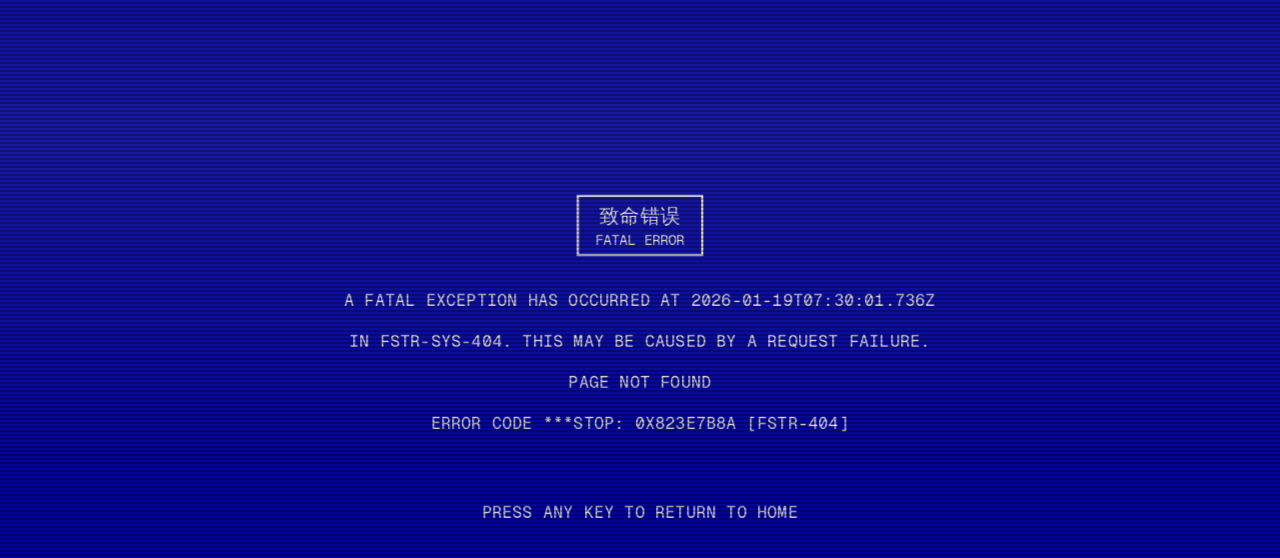

--- FILE ---
content_type: text/html; charset=UTF-8
request_url: https://framestonesolution.com/buttons/
body_size: 726
content:
<!DOCTYPE html>
<html lang="en">
    <head>
        <meta charset="utf-8">
        <meta name="viewport" content="width=device-width, initial-scale=1">
        <meta name="author" content="Framestone Solution">
        <title>Error</title>

        <!-- Primary Meta Tags -->
        <title>Framestone Solution</title>
        <meta name="title" content="Framestone Solution - Your Partner in Digital Transformation">
        <meta name="description" content="Your Partner in Digital Transformation. We are a dynamic IT service provider and consulting company dedicated to assist businesses in navigating the complexities of digital transformation.">
        <meta name="keywords" content="IT solutions, digital transformation, consulting, technology services, software development, web development, web design web development malaysia, Malaysia, Kuala Lumpur, Negeri Sembilan, Seremban, Penang, Johor, Singapore, IT services Kuala Lumpur, IT company Seremban, digital marketing, e-commerce solution, e-commerce platform development, business automation, software engineering, frontend, backend, hosting, cloud solutions, outsourcing, SME, small and medium business, SME Malaysia, Singapore SME, IT outsourcing malaysia, web design malaysia, mobile app development, system integration, enterprise solutions, IT infrastructure, business intelligence, Laravel, NextJS, React, NodeJS, node.js, php, wordpress, flutter, firebase, mysql, c#, .net, Vite, cpanel, cloudflare, aws, scala, mongodb, python, electron">

        <!-- Open Graph / Facebook -->
        <meta property="og:type" content="website">
        <meta property="og:url" content="https://framestonesolution.com/buttons">
        <meta property="og:title" content="Framestone Solution - Your Partner in Digital Transformation">
        <meta property="og:description" content="Your Partner in Digital Transformation. We are a dynamic IT service provider and consulting company dedicated to assist businesses in navigating the complexities of digital transformation.">
        <meta property="og:image" content="https://framestonesolution.com/build/assets/images/favicons/og-image.png">

        <!-- X (Twitter) Cards -->
        <meta name="twitter:card" content="summary">
        <meta name="twitter:url" content="https://framestonesolution.com/buttons">
        <meta name="twitter:title" content="Framestone Solution - Your Partner in Digital Transformation">
        <meta name="twitter:description" content="Your Partner in Digital Transformation. We are a dynamic IT service provider and consulting company dedicated to assist businesses in navigating the complexities of digital transformation.">
        <meta name="twitter:image" content="https://framestonesolution.com/build/assets/images/favicons/og-image.png">

        <!-- Favicon -->
        <link rel="icon" href="https://framestonesolution.com/build/assets/images/favicons/favi-32x32.jpg" sizes="32x32">
        <link rel="icon" href="https://framestonesolution.com/build/assets/images/favicons/favi-180x180.jpg" sizes="192x192">
        <link rel="apple-touch-icon" href="https://framestonesolution.com/build/assets/images/favicons/favi-192x192.jpg">

        <!-- Additional SEO -->
        <meta name="robots" content="index, follow">
        <link rel="canonical" href="https://framestonesolution.com/buttons">

                    <link rel="preload" as="style" href="https://framestonesolution.com/build/assets/style-C_tjsvUG.css" /><link rel="stylesheet" href="https://framestonesolution.com/build/assets/style-C_tjsvUG.css" />            <link rel="preload" as="style" href="https://framestonesolution.com/build/assets/error-BA2SczdO.css" /><link rel="modulepreload" href="https://framestonesolution.com/build/assets/error-DTeacmsG.js" /><link rel="modulepreload" href="https://framestonesolution.com/build/assets/client-Cvel64Tr.js" /><link rel="stylesheet" href="https://framestonesolution.com/build/assets/error-BA2SczdO.css" /><script type="module" src="https://framestonesolution.com/build/assets/error-DTeacmsG.js"></script>    </head>
    <body class="antialiased">
            <div id="error"></div>
    </body>
</html>


--- FILE ---
content_type: text/css
request_url: https://framestonesolution.com/build/assets/error-BA2SczdO.css
body_size: 98
content:
.scan-line{width:100%;height:100%;position:absolute;top:0;left:0;background:linear-gradient(to bottom,#fff0,#ffffff1a,#fff0);animation:scanline 6s linear infinite;pointer-events:none}.crt-flicker{animation:flicker .3s infinite;pointer-events:none}.shutter-effect{animation:shutter 2s ease-out forwards}@keyframes scanline{0%{transform:translateY(-100%)}to{transform:translateY(100%)}}@keyframes flicker{0%{opacity:.97}50%{opacity:1}to{opacity:.98}}@keyframes shutter{0%{clip-path:inset(0 0 100% 0)}25%{clip-path:inset(0 0 0 0)}90%{filter:brightness(1) saturate(1);transform:scale(1)}to{filter:brightness(1.2) saturate(1.2);transform:scale(1.02)}}.crt:before{content:" ";position:fixed;top:0;left:0;bottom:0;right:0;background:linear-gradient(#12101000 50%,#00000040 50%);background-size:100% 4px;z-index:2;pointer-events:none;animation:flicker .15s infinite}.crt:after{content:" ";position:fixed;top:0;left:0;bottom:0;right:0;background:#1210101a;opacity:0;z-index:2;pointer-events:none;animation:flicker .15s infinite}


--- FILE ---
content_type: application/javascript
request_url: https://framestonesolution.com/build/assets/client-Cvel64Tr.js
body_size: 108605
content:
function iA(l){return l&&l.__esModule&&Object.prototype.hasOwnProperty.call(l,"default")?l.default:l}var pE={exports:{}},df={},hE={exports:{}},hf={exports:{}};hf.exports;(function(l,s){/**
 * @license React
 * react.development.js
 *
 * Copyright (c) Facebook, Inc. and its affiliates.
 *
 * This source code is licensed under the MIT license found in the
 * LICENSE file in the root directory of this source tree.
 */(function(){typeof __REACT_DEVTOOLS_GLOBAL_HOOK__<"u"&&typeof __REACT_DEVTOOLS_GLOBAL_HOOK__.registerInternalModuleStart=="function"&&__REACT_DEVTOOLS_GLOBAL_HOOK__.registerInternalModuleStart(new Error);var p="18.3.1",h=Symbol.for("react.element"),g=Symbol.for("react.portal"),S=Symbol.for("react.fragment"),d=Symbol.for("react.strict_mode"),N=Symbol.for("react.profiler"),B=Symbol.for("react.provider"),_=Symbol.for("react.context"),H=Symbol.for("react.forward_ref"),k=Symbol.for("react.suspense"),te=Symbol.for("react.suspense_list"),Y=Symbol.for("react.memo"),P=Symbol.for("react.lazy"),se=Symbol.for("react.offscreen"),Z=Symbol.iterator,_e="@@iterator";function de(f){if(f===null||typeof f!="object")return null;var y=Z&&f[Z]||f[_e];return typeof y=="function"?y:null}var oe={current:null},Ye={transition:null},ne={current:null,isBatchingLegacy:!1,didScheduleLegacyUpdate:!1},He={current:null},be={},Dt=null;function It(f){Dt=f}be.setExtraStackFrame=function(f){Dt=f},be.getCurrentStack=null,be.getStackAddendum=function(){var f="";Dt&&(f+=Dt);var y=be.getCurrentStack;return y&&(f+=y()||""),f};var St=!1,nt=!1,Fn=!1,Te=!1,Ve=!1,ht={ReactCurrentDispatcher:oe,ReactCurrentBatchConfig:Ye,ReactCurrentOwner:He};ht.ReactDebugCurrentFrame=be,ht.ReactCurrentActQueue=ne;function mt(f){{for(var y=arguments.length,D=new Array(y>1?y-1:0),A=1;A<y;A++)D[A-1]=arguments[A];Wt("warn",f,D)}}function Ee(f){{for(var y=arguments.length,D=new Array(y>1?y-1:0),A=1;A<y;A++)D[A-1]=arguments[A];Wt("error",f,D)}}function Wt(f,y,D){{var A=ht.ReactDebugCurrentFrame,$=A.getStackAddendum();$!==""&&(y+="%s",D=D.concat([$]));var ve=D.map(function(ee){return String(ee)});ve.unshift("Warning: "+y),Function.prototype.apply.call(console[f],console,ve)}}var jr={};function nr(f,y){{var D=f.constructor,A=D&&(D.displayName||D.name)||"ReactClass",$=A+"."+y;if(jr[$])return;Ee("Can't call %s on a component that is not yet mounted. This is a no-op, but it might indicate a bug in your application. Instead, assign to `this.state` directly or define a `state = {};` class property with the desired state in the %s component.",y,A),jr[$]=!0}}var yr={isMounted:function(f){return!1},enqueueForceUpdate:function(f,y,D){nr(f,"forceUpdate")},enqueueReplaceState:function(f,y,D,A){nr(f,"replaceState")},enqueueSetState:function(f,y,D,A){nr(f,"setState")}},jt=Object.assign,Tn={};Object.freeze(Tn);function Hn(f,y,D){this.props=f,this.context=y,this.refs=Tn,this.updater=D||yr}Hn.prototype.isReactComponent={},Hn.prototype.setState=function(f,y){if(typeof f!="object"&&typeof f!="function"&&f!=null)throw new Error("setState(...): takes an object of state variables to update or a function which returns an object of state variables.");this.updater.enqueueSetState(this,f,y,"setState")},Hn.prototype.forceUpdate=function(f){this.updater.enqueueForceUpdate(this,f,"forceUpdate")};{var Br={isMounted:["isMounted","Instead, make sure to clean up subscriptions and pending requests in componentWillUnmount to prevent memory leaks."],replaceState:["replaceState","Refactor your code to use setState instead (see https://github.com/facebook/react/issues/3236)."]},gr=function(f,y){Object.defineProperty(Hn.prototype,f,{get:function(){mt("%s(...) is deprecated in plain JavaScript React classes. %s",y[0],y[1])}})};for(var br in Br)Br.hasOwnProperty(br)&&gr(br,Br[br])}function rr(){}rr.prototype=Hn.prototype;function Qt(f,y,D){this.props=f,this.context=y,this.refs=Tn,this.updater=D||yr}var xn=Qt.prototype=new rr;xn.constructor=Qt,jt(xn,Hn.prototype),xn.isPureReactComponent=!0;function jn(){var f={current:null};return Object.seal(f),f}var Bn=Array.isArray;function Et(f){return Bn(f)}function on(f){{var y=typeof Symbol=="function"&&Symbol.toStringTag,D=y&&f[Symbol.toStringTag]||f.constructor.name||"Object";return D}}function Bt(f){try{return wt(f),!1}catch{return!0}}function wt(f){return""+f}function Ot(f){if(Bt(f))return Ee("The provided key is an unsupported type %s. This value must be coerced to a string before before using it here.",on(f)),wt(f)}function Vn(f,y,D){var A=f.displayName;if(A)return A;var $=y.displayName||y.name||"";return $!==""?D+"("+$+")":D}function ar(f){return f.displayName||"Context"}function Dn(f){if(f==null)return null;if(typeof f.tag=="number"&&Ee("Received an unexpected object in getComponentNameFromType(). This is likely a bug in React. Please file an issue."),typeof f=="function")return f.displayName||f.name||null;if(typeof f=="string")return f;switch(f){case S:return"Fragment";case g:return"Portal";case N:return"Profiler";case d:return"StrictMode";case k:return"Suspense";case te:return"SuspenseList"}if(typeof f=="object")switch(f.$$typeof){case _:var y=f;return ar(y)+".Consumer";case B:var D=f;return ar(D._context)+".Provider";case H:return Vn(f,f.render,"ForwardRef");case Y:var A=f.displayName||null;return A!==null?A:Dn(f.type)||"Memo";case P:{var $=f,ve=$._payload,ee=$._init;try{return Dn(ee(ve))}catch{return null}}}return null}var Sr=Object.prototype.hasOwnProperty,ir={key:!0,ref:!0,__self:!0,__source:!0},mn,or,un;un={};function Pn(f){if(Sr.call(f,"ref")){var y=Object.getOwnPropertyDescriptor(f,"ref").get;if(y&&y.isReactWarning)return!1}return f.ref!==void 0}function yt(f){if(Sr.call(f,"key")){var y=Object.getOwnPropertyDescriptor(f,"key").get;if(y&&y.isReactWarning)return!1}return f.key!==void 0}function ur(f,y){var D=function(){mn||(mn=!0,Ee("%s: `key` is not a prop. Trying to access it will result in `undefined` being returned. If you need to access the same value within the child component, you should pass it as a different prop. (https://reactjs.org/link/special-props)",y))};D.isReactWarning=!0,Object.defineProperty(f,"key",{get:D,configurable:!0})}function aa(f,y){var D=function(){or||(or=!0,Ee("%s: `ref` is not a prop. Trying to access it will result in `undefined` being returned. If you need to access the same value within the child component, you should pass it as a different prop. (https://reactjs.org/link/special-props)",y))};D.isReactWarning=!0,Object.defineProperty(f,"ref",{get:D,configurable:!0})}function ia(f){if(typeof f.ref=="string"&&He.current&&f.__self&&He.current.stateNode!==f.__self){var y=Dn(He.current.type);un[y]||(Ee('Component "%s" contains the string ref "%s". Support for string refs will be removed in a future major release. This case cannot be automatically converted to an arrow function. We ask you to manually fix this case by using useRef() or createRef() instead. Learn more about using refs safely here: https://reactjs.org/link/strict-mode-string-ref',y,f.ref),un[y]=!0)}}var G=function(f,y,D,A,$,ve,ee){var he={$$typeof:h,type:f,key:y,ref:D,props:ee,_owner:ve};return he._store={},Object.defineProperty(he._store,"validated",{configurable:!1,enumerable:!1,writable:!0,value:!1}),Object.defineProperty(he,"_self",{configurable:!1,enumerable:!1,writable:!1,value:A}),Object.defineProperty(he,"_source",{configurable:!1,enumerable:!1,writable:!1,value:$}),Object.freeze&&(Object.freeze(he.props),Object.freeze(he)),he};function ae(f,y,D){var A,$={},ve=null,ee=null,he=null,Le=null;if(y!=null){Pn(y)&&(ee=y.ref,ia(y)),yt(y)&&(Ot(y.key),ve=""+y.key),he=y.__self===void 0?null:y.__self,Le=y.__source===void 0?null:y.__source;for(A in y)Sr.call(y,A)&&!ir.hasOwnProperty(A)&&($[A]=y[A])}var We=arguments.length-2;if(We===1)$.children=D;else if(We>1){for(var Ze=Array(We),et=0;et<We;et++)Ze[et]=arguments[et+2];Object.freeze&&Object.freeze(Ze),$.children=Ze}if(f&&f.defaultProps){var ut=f.defaultProps;for(A in ut)$[A]===void 0&&($[A]=ut[A])}if(ve||ee){var dt=typeof f=="function"?f.displayName||f.name||"Unknown":f;ve&&ur($,dt),ee&&aa($,dt)}return G(f,ve,ee,he,Le,He.current,$)}function xe(f,y){var D=G(f.type,y,f.ref,f._self,f._source,f._owner,f.props);return D}function Ge(f,y,D){if(f==null)throw new Error("React.cloneElement(...): The argument must be a React element, but you passed "+f+".");var A,$=jt({},f.props),ve=f.key,ee=f.ref,he=f._self,Le=f._source,We=f._owner;if(y!=null){Pn(y)&&(ee=y.ref,We=He.current),yt(y)&&(Ot(y.key),ve=""+y.key);var Ze;f.type&&f.type.defaultProps&&(Ze=f.type.defaultProps);for(A in y)Sr.call(y,A)&&!ir.hasOwnProperty(A)&&(y[A]===void 0&&Ze!==void 0?$[A]=Ze[A]:$[A]=y[A])}var et=arguments.length-2;if(et===1)$.children=D;else if(et>1){for(var ut=Array(et),dt=0;dt<et;dt++)ut[dt]=arguments[dt+2];$.children=ut}return G(f.type,ve,ee,he,Le,We,$)}function Ie(f){return typeof f=="object"&&f!==null&&f.$$typeof===h}var _t=".",gt=":";function wn(f){var y=/[=:]/g,D={"=":"=0",":":"=2"},A=f.replace(y,function($){return D[$]});return"$"+A}var Je=!1,$n=/\/+/g;function it(f){return f.replace($n,"$&/")}function ot(f,y){return typeof f=="object"&&f!==null&&f.key!=null?(Ot(f.key),wn(""+f.key)):y.toString(36)}function Vr(f,y,D,A,$){var ve=typeof f;(ve==="undefined"||ve==="boolean")&&(f=null);var ee=!1;if(f===null)ee=!0;else switch(ve){case"string":case"number":ee=!0;break;case"object":switch(f.$$typeof){case h:case g:ee=!0}}if(ee){var he=f,Le=$(he),We=A===""?_t+ot(he,0):A;if(Et(Le)){var Ze="";We!=null&&(Ze=it(We)+"/"),Vr(Le,y,Ze,"",function(wf){return wf})}else Le!=null&&(Ie(Le)&&(Le.key&&(!he||he.key!==Le.key)&&Ot(Le.key),Le=xe(Le,D+(Le.key&&(!he||he.key!==Le.key)?it(""+Le.key)+"/":"")+We)),y.push(Le));return 1}var et,ut,dt=0,Pe=A===""?_t:A+gt;if(Et(f))for(var Pa=0;Pa<f.length;Pa++)et=f[Pa],ut=Pe+ot(et,Pa),dt+=Vr(et,y,D,ut,$);else{var ao=de(f);if(typeof ao=="function"){var hu=f;ao===hu.entries&&(Je||mt("Using Maps as children is not supported. Use an array of keyed ReactElements instead."),Je=!0);for(var Df=ao.call(hu),ca,mu=0;!(ca=Df.next()).done;)et=ca.value,ut=Pe+ot(et,mu++),dt+=Vr(et,y,D,ut,$)}else if(ve==="object"){var yu=String(f);throw new Error("Objects are not valid as a React child (found: "+(yu==="[object Object]"?"object with keys {"+Object.keys(f).join(", ")+"}":yu)+"). If you meant to render a collection of children, use an array instead.")}}return dt}function Er(f,y,D){if(f==null)return f;var A=[],$=0;return Vr(f,A,"","",function(ve){return y.call(D,ve,$++)}),A}function vi(f){var y=0;return Er(f,function(){y++}),y}function Ji(f,y,D){Er(f,function(){y.apply(this,arguments)},D)}function tu(f){return Er(f,function(y){return y})||[]}function pi(f){if(!Ie(f))throw new Error("React.Children.only expected to receive a single React element child.");return f}function hi(f){var y={$$typeof:_,_currentValue:f,_currentValue2:f,_threadCount:0,Provider:null,Consumer:null,_defaultValue:null,_globalName:null};y.Provider={$$typeof:B,_context:y};var D=!1,A=!1,$=!1;{var ve={$$typeof:_,_context:y};Object.defineProperties(ve,{Provider:{get:function(){return A||(A=!0,Ee("Rendering <Context.Consumer.Provider> is not supported and will be removed in a future major release. Did you mean to render <Context.Provider> instead?")),y.Provider},set:function(ee){y.Provider=ee}},_currentValue:{get:function(){return y._currentValue},set:function(ee){y._currentValue=ee}},_currentValue2:{get:function(){return y._currentValue2},set:function(ee){y._currentValue2=ee}},_threadCount:{get:function(){return y._threadCount},set:function(ee){y._threadCount=ee}},Consumer:{get:function(){return D||(D=!0,Ee("Rendering <Context.Consumer.Consumer> is not supported and will be removed in a future major release. Did you mean to render <Context.Consumer> instead?")),y.Consumer}},displayName:{get:function(){return y.displayName},set:function(ee){$||(mt("Setting `displayName` on Context.Consumer has no effect. You should set it directly on the context with Context.displayName = '%s'.",ee),$=!0)}}}),y.Consumer=ve}return y._currentRenderer=null,y._currentRenderer2=null,y}var oa=-1,Ua=0,ua=1,Rr=2;function Cr(f){if(f._status===oa){var y=f._result,D=y();if(D.then(function(ve){if(f._status===Ua||f._status===oa){var ee=f;ee._status=ua,ee._result=ve}},function(ve){if(f._status===Ua||f._status===oa){var ee=f;ee._status=Rr,ee._result=ve}}),f._status===oa){var A=f;A._status=Ua,A._result=D}}if(f._status===ua){var $=f._result;return $===void 0&&Ee(`lazy: Expected the result of a dynamic import() call. Instead received: %s

Your code should look like: 
  const MyComponent = lazy(() => import('./MyComponent'))

Did you accidentally put curly braces around the import?`,$),"default"in $||Ee(`lazy: Expected the result of a dynamic import() call. Instead received: %s

Your code should look like: 
  const MyComponent = lazy(() => import('./MyComponent'))`,$),$.default}else throw f._result}function Pr(f){var y={_status:oa,_result:f},D={$$typeof:P,_payload:y,_init:Cr};{var A,$;Object.defineProperties(D,{defaultProps:{configurable:!0,get:function(){return A},set:function(ve){Ee("React.lazy(...): It is not supported to assign `defaultProps` to a lazy component import. Either specify them where the component is defined, or create a wrapping component around it."),A=ve,Object.defineProperty(D,"defaultProps",{enumerable:!0})}},propTypes:{configurable:!0,get:function(){return $},set:function(ve){Ee("React.lazy(...): It is not supported to assign `propTypes` to a lazy component import. Either specify them where the component is defined, or create a wrapping component around it."),$=ve,Object.defineProperty(D,"propTypes",{enumerable:!0})}}})}return D}function mi(f){f!=null&&f.$$typeof===Y?Ee("forwardRef requires a render function but received a `memo` component. Instead of forwardRef(memo(...)), use memo(forwardRef(...))."):typeof f!="function"?Ee("forwardRef requires a render function but was given %s.",f===null?"null":typeof f):f.length!==0&&f.length!==2&&Ee("forwardRef render functions accept exactly two parameters: props and ref. %s",f.length===1?"Did you forget to use the ref parameter?":"Any additional parameter will be undefined."),f!=null&&(f.defaultProps!=null||f.propTypes!=null)&&Ee("forwardRef render functions do not support propTypes or defaultProps. Did you accidentally pass a React component?");var y={$$typeof:H,render:f};{var D;Object.defineProperty(y,"displayName",{enumerable:!1,configurable:!0,get:function(){return D},set:function(A){D=A,!f.name&&!f.displayName&&(f.displayName=A)}})}return y}var Na;Na=Symbol.for("react.module.reference");function b(f){return!!(typeof f=="string"||typeof f=="function"||f===S||f===N||Ve||f===d||f===k||f===te||Te||f===se||St||nt||Fn||typeof f=="object"&&f!==null&&(f.$$typeof===P||f.$$typeof===Y||f.$$typeof===B||f.$$typeof===_||f.$$typeof===H||f.$$typeof===Na||f.getModuleId!==void 0))}function F(f,y){b(f)||Ee("memo: The first argument must be a component. Instead received: %s",f===null?"null":typeof f);var D={$$typeof:Y,type:f,compare:y===void 0?null:y};{var A;Object.defineProperty(D,"displayName",{enumerable:!1,configurable:!0,get:function(){return A},set:function($){A=$,!f.name&&!f.displayName&&(f.displayName=$)}})}return D}function V(){var f=oe.current;return f===null&&Ee(`Invalid hook call. Hooks can only be called inside of the body of a function component. This could happen for one of the following reasons:
1. You might have mismatching versions of React and the renderer (such as React DOM)
2. You might be breaking the Rules of Hooks
3. You might have more than one copy of React in the same app
See https://reactjs.org/link/invalid-hook-call for tips about how to debug and fix this problem.`),f}function le(f){var y=V();if(f._context!==void 0){var D=f._context;D.Consumer===f?Ee("Calling useContext(Context.Consumer) is not supported, may cause bugs, and will be removed in a future major release. Did you mean to call useContext(Context) instead?"):D.Provider===f&&Ee("Calling useContext(Context.Provider) is not supported. Did you mean to call useContext(Context) instead?")}return y.useContext(f)}function Ae(f){var y=V();return y.useState(f)}function ze(f,y,D){var A=V();return A.useReducer(f,y,D)}function ce(f){var y=V();return y.useRef(f)}function De(f,y){var D=V();return D.useEffect(f,y)}function At(f,y){var D=V();return D.useInsertionEffect(f,y)}function rt(f,y){var D=V();return D.useLayoutEffect(f,y)}function st(f,y){var D=V();return D.useCallback(f,y)}function ln(f,y){var D=V();return D.useMemo(f,y)}function $r(f,y,D){var A=V();return A.useImperativeHandle(f,y,D)}function lr(f,y){{var D=V();return D.useDebugValue(f,y)}}function Vt(){var f=V();return f.useTransition()}function Yn(f){var y=V();return y.useDeferredValue(f)}function we(){var f=V();return f.useId()}function la(f,y,D){var A=V();return A.useSyncExternalStore(f,y,D)}var ka=0,nu,ru,au,iu,ou,uu,lu;function Kl(){}Kl.__reactDisabledLog=!0;function Cf(){{if(ka===0){nu=console.log,ru=console.info,au=console.warn,iu=console.error,ou=console.group,uu=console.groupCollapsed,lu=console.groupEnd;var f={configurable:!0,enumerable:!0,value:Kl,writable:!0};Object.defineProperties(console,{info:f,log:f,warn:f,error:f,group:f,groupCollapsed:f,groupEnd:f})}ka++}}function su(){{if(ka--,ka===0){var f={configurable:!0,enumerable:!0,writable:!0};Object.defineProperties(console,{log:jt({},f,{value:nu}),info:jt({},f,{value:ru}),warn:jt({},f,{value:au}),error:jt({},f,{value:iu}),group:jt({},f,{value:ou}),groupCollapsed:jt({},f,{value:uu}),groupEnd:jt({},f,{value:lu})})}ka<0&&Ee("disabledDepth fell below zero. This is a bug in React. Please file an issue.")}}var yi=ht.ReactCurrentDispatcher,sr;function za(f,y,D){{if(sr===void 0)try{throw Error()}catch($){var A=$.stack.trim().match(/\n( *(at )?)/);sr=A&&A[1]||""}return`
`+sr+f}}var Fa=!1,Zi;{var cu=typeof WeakMap=="function"?WeakMap:Map;Zi=new cu}function Jl(f,y){if(!f||Fa)return"";{var D=Zi.get(f);if(D!==void 0)return D}var A;Fa=!0;var $=Error.prepareStackTrace;Error.prepareStackTrace=void 0;var ve;ve=yi.current,yi.current=null,Cf();try{if(y){var ee=function(){throw Error()};if(Object.defineProperty(ee.prototype,"props",{set:function(){throw Error()}}),typeof Reflect=="object"&&Reflect.construct){try{Reflect.construct(ee,[])}catch(Pe){A=Pe}Reflect.construct(f,[],ee)}else{try{ee.call()}catch(Pe){A=Pe}f.call(ee.prototype)}}else{try{throw Error()}catch(Pe){A=Pe}f()}}catch(Pe){if(Pe&&A&&typeof Pe.stack=="string"){for(var he=Pe.stack.split(`
`),Le=A.stack.split(`
`),We=he.length-1,Ze=Le.length-1;We>=1&&Ze>=0&&he[We]!==Le[Ze];)Ze--;for(;We>=1&&Ze>=0;We--,Ze--)if(he[We]!==Le[Ze]){if(We!==1||Ze!==1)do if(We--,Ze--,Ze<0||he[We]!==Le[Ze]){var et=`
`+he[We].replace(" at new "," at ");return f.displayName&&et.includes("<anonymous>")&&(et=et.replace("<anonymous>",f.displayName)),typeof f=="function"&&Zi.set(f,et),et}while(We>=1&&Ze>=0);break}}}finally{Fa=!1,yi.current=ve,su(),Error.prepareStackTrace=$}var ut=f?f.displayName||f.name:"",dt=ut?za(ut):"";return typeof f=="function"&&Zi.set(f,dt),dt}function fu(f,y,D){return Jl(f,!1)}function Tf(f){var y=f.prototype;return!!(y&&y.isReactComponent)}function Ha(f,y,D){if(f==null)return"";if(typeof f=="function")return Jl(f,Tf(f));if(typeof f=="string")return za(f);switch(f){case k:return za("Suspense");case te:return za("SuspenseList")}if(typeof f=="object")switch(f.$$typeof){case H:return fu(f.render);case Y:return Ha(f.type,y,D);case P:{var A=f,$=A._payload,ve=A._init;try{return Ha(ve($),y,D)}catch{}}}return""}var Zl={},du=ht.ReactDebugCurrentFrame;function eo(f){if(f){var y=f._owner,D=Ha(f.type,f._source,y?y.type:null);du.setExtraStackFrame(D)}else du.setExtraStackFrame(null)}function es(f,y,D,A,$){{var ve=Function.call.bind(Sr);for(var ee in f)if(ve(f,ee)){var he=void 0;try{if(typeof f[ee]!="function"){var Le=Error((A||"React class")+": "+D+" type `"+ee+"` is invalid; it must be a function, usually from the `prop-types` package, but received `"+typeof f[ee]+"`.This often happens because of typos such as `PropTypes.function` instead of `PropTypes.func`.");throw Le.name="Invariant Violation",Le}he=f[ee](y,ee,A,D,null,"SECRET_DO_NOT_PASS_THIS_OR_YOU_WILL_BE_FIRED")}catch(We){he=We}he&&!(he instanceof Error)&&(eo($),Ee("%s: type specification of %s `%s` is invalid; the type checker function must return `null` or an `Error` but returned a %s. You may have forgotten to pass an argument to the type checker creator (arrayOf, instanceOf, objectOf, oneOf, oneOfType, and shape all require an argument).",A||"React class",D,ee,typeof he),eo(null)),he instanceof Error&&!(he.message in Zl)&&(Zl[he.message]=!0,eo($),Ee("Failed %s type: %s",D,he.message),eo(null))}}}function Fe(f){if(f){var y=f._owner,D=Ha(f.type,f._source,y?y.type:null);It(D)}else It(null)}var vu;vu=!1;function pu(){if(He.current){var f=Dn(He.current.type);if(f)return`

Check the render method of \``+f+"`."}return""}function Se(f){if(f!==void 0){var y=f.fileName.replace(/^.*[\\\/]/,""),D=f.lineNumber;return`

Check your code at `+y+":"+D+"."}return""}function ts(f){return f!=null?Se(f.__source):""}var sn={};function gi(f){var y=pu();if(!y){var D=typeof f=="string"?f:f.displayName||f.name;D&&(y=`

Check the top-level render call using <`+D+">.")}return y}function ja(f,y){if(!(!f._store||f._store.validated||f.key!=null)){f._store.validated=!0;var D=gi(y);if(!sn[D]){sn[D]=!0;var A="";f&&f._owner&&f._owner!==He.current&&(A=" It was passed a child from "+Dn(f._owner.type)+"."),Fe(f),Ee('Each child in a list should have a unique "key" prop.%s%s See https://reactjs.org/link/warning-keys for more information.',D,A),Fe(null)}}}function ns(f,y){if(typeof f=="object"){if(Et(f))for(var D=0;D<f.length;D++){var A=f[D];Ie(A)&&ja(A,y)}else if(Ie(f))f._store&&(f._store.validated=!0);else if(f){var $=de(f);if(typeof $=="function"&&$!==f.entries)for(var ve=$.call(f),ee;!(ee=ve.next()).done;)Ie(ee.value)&&ja(ee.value,y)}}}function Pt(f){{var y=f.type;if(y==null||typeof y=="string")return;var D;if(typeof y=="function")D=y.propTypes;else if(typeof y=="object"&&(y.$$typeof===H||y.$$typeof===Y))D=y.propTypes;else return;if(D){var A=Dn(y);es(D,f.props,"prop",A,f)}else if(y.PropTypes!==void 0&&!vu){vu=!0;var $=Dn(y);Ee("Component %s declared `PropTypes` instead of `propTypes`. Did you misspell the property assignment?",$||"Unknown")}typeof y.getDefaultProps=="function"&&!y.getDefaultProps.isReactClassApproved&&Ee("getDefaultProps is only used on classic React.createClass definitions. Use a static property named `defaultProps` instead.")}}function ct(f){{for(var y=Object.keys(f.props),D=0;D<y.length;D++){var A=y[D];if(A!=="children"&&A!=="key"){Fe(f),Ee("Invalid prop `%s` supplied to `React.Fragment`. React.Fragment can only have `key` and `children` props.",A),Fe(null);break}}f.ref!==null&&(Fe(f),Ee("Invalid attribute `ref` supplied to `React.Fragment`."),Fe(null))}}function rs(f,y,D){var A=b(f);if(!A){var $="";(f===void 0||typeof f=="object"&&f!==null&&Object.keys(f).length===0)&&($+=" You likely forgot to export your component from the file it's defined in, or you might have mixed up default and named imports.");var ve=ts(y);ve?$+=ve:$+=pu();var ee;f===null?ee="null":Et(f)?ee="array":f!==void 0&&f.$$typeof===h?(ee="<"+(Dn(f.type)||"Unknown")+" />",$=" Did you accidentally export a JSX literal instead of a component?"):ee=typeof f,Ee("React.createElement: type is invalid -- expected a string (for built-in components) or a class/function (for composite components) but got: %s.%s",ee,$)}var he=ae.apply(this,arguments);if(he==null)return he;if(A)for(var Le=2;Le<arguments.length;Le++)ns(arguments[Le],f);return f===S?ct(he):Pt(he),he}var qn=!1;function On(f){var y=rs.bind(null,f);return y.type=f,qn||(qn=!0,mt("React.createFactory() is deprecated and will be removed in a future major release. Consider using JSX or use React.createElement() directly instead.")),Object.defineProperty(y,"type",{enumerable:!1,get:function(){return mt("Factory.type is deprecated. Access the class directly before passing it to createFactory."),Object.defineProperty(this,"type",{value:f}),f}}),y}function Yr(f,y,D){for(var A=Ge.apply(this,arguments),$=2;$<arguments.length;$++)ns(arguments[$],A.type);return Pt(A),A}function xf(f,y){var D=Ye.transition;Ye.transition={};var A=Ye.transition;Ye.transition._updatedFibers=new Set;try{f()}finally{if(Ye.transition=D,D===null&&A._updatedFibers){var $=A._updatedFibers.size;$>10&&mt("Detected a large number of updates inside startTransition. If this is due to a subscription please re-write it to use React provided hooks. Otherwise concurrent mode guarantees are off the table."),A._updatedFibers.clear()}}}var to=!1,bi=null;function as(f){if(bi===null)try{var y=("require"+Math.random()).slice(0,7),D=l&&l[y];bi=D.call(l,"timers").setImmediate}catch{bi=function($){to===!1&&(to=!0,typeof MessageChannel>"u"&&Ee("This browser does not have a MessageChannel implementation, so enqueuing tasks via await act(async () => ...) will fail. Please file an issue at https://github.com/facebook/react/issues if you encounter this warning."));var ve=new MessageChannel;ve.port1.onmessage=$,ve.port2.postMessage(void 0)}}return bi(f)}var Ba=0,is=!1;function os(f){{var y=Ba;Ba++,ne.current===null&&(ne.current=[]);var D=ne.isBatchingLegacy,A;try{if(ne.isBatchingLegacy=!0,A=f(),!D&&ne.didScheduleLegacyUpdate){var $=ne.current;$!==null&&(ne.didScheduleLegacyUpdate=!1,ro($))}}catch(ut){throw sa(y),ut}finally{ne.isBatchingLegacy=D}if(A!==null&&typeof A=="object"&&typeof A.then=="function"){var ve=A,ee=!1,he={then:function(ut,dt){ee=!0,ve.then(function(Pe){sa(y),Ba===0?no(Pe,ut,dt):ut(Pe)},function(Pe){sa(y),dt(Pe)})}};return!is&&typeof Promise<"u"&&Promise.resolve().then(function(){}).then(function(){ee||(is=!0,Ee("You called act(async () => ...) without await. This could lead to unexpected testing behaviour, interleaving multiple act calls and mixing their scopes. You should - await act(async () => ...);"))}),he}else{var Le=A;if(sa(y),Ba===0){var We=ne.current;We!==null&&(ro(We),ne.current=null);var Ze={then:function(ut,dt){ne.current===null?(ne.current=[],no(Le,ut,dt)):ut(Le)}};return Ze}else{var et={then:function(ut,dt){ut(Le)}};return et}}}}function sa(f){f!==Ba-1&&Ee("You seem to have overlapping act() calls, this is not supported. Be sure to await previous act() calls before making a new one. "),Ba=f}function no(f,y,D){{var A=ne.current;if(A!==null)try{ro(A),as(function(){A.length===0?(ne.current=null,y(f)):no(f,y,D)})}catch($){D($)}else y(f)}}var Va=!1;function ro(f){if(!Va){Va=!0;var y=0;try{for(;y<f.length;y++){var D=f[y];do D=D(!0);while(D!==null)}f.length=0}catch(A){throw f=f.slice(y+1),A}finally{Va=!1}}}var us=rs,ls=Yr,ss=On,cs={map:Er,forEach:Ji,count:vi,toArray:tu,only:pi};s.Children=cs,s.Component=Hn,s.Fragment=S,s.Profiler=N,s.PureComponent=Qt,s.StrictMode=d,s.Suspense=k,s.__SECRET_INTERNALS_DO_NOT_USE_OR_YOU_WILL_BE_FIRED=ht,s.act=os,s.cloneElement=ls,s.createContext=hi,s.createElement=us,s.createFactory=ss,s.createRef=jn,s.forwardRef=mi,s.isValidElement=Ie,s.lazy=Pr,s.memo=F,s.startTransition=xf,s.unstable_act=os,s.useCallback=st,s.useContext=le,s.useDebugValue=lr,s.useDeferredValue=Yn,s.useEffect=De,s.useId=we,s.useImperativeHandle=$r,s.useInsertionEffect=At,s.useLayoutEffect=rt,s.useMemo=ln,s.useReducer=ze,s.useRef=ce,s.useState=Ae,s.useSyncExternalStore=la,s.useTransition=Vt,s.version=p,typeof __REACT_DEVTOOLS_GLOBAL_HOOK__<"u"&&typeof __REACT_DEVTOOLS_GLOBAL_HOOK__.registerInternalModuleStop=="function"&&__REACT_DEVTOOLS_GLOBAL_HOOK__.registerInternalModuleStop(new Error)})()})(hf,hf.exports);var oA=hf.exports;hE.exports=oA;var Bh=hE.exports;const PL=iA(Bh);/**
 * @license React
 * react-jsx-runtime.development.js
 *
 * Copyright (c) Facebook, Inc. and its affiliates.
 *
 * This source code is licensed under the MIT license found in the
 * LICENSE file in the root directory of this source tree.
 */(function(){var l=Bh,s=Symbol.for("react.element"),p=Symbol.for("react.portal"),h=Symbol.for("react.fragment"),g=Symbol.for("react.strict_mode"),S=Symbol.for("react.profiler"),d=Symbol.for("react.provider"),N=Symbol.for("react.context"),B=Symbol.for("react.forward_ref"),_=Symbol.for("react.suspense"),H=Symbol.for("react.suspense_list"),k=Symbol.for("react.memo"),te=Symbol.for("react.lazy"),Y=Symbol.for("react.offscreen"),P=Symbol.iterator,se="@@iterator";function Z(b){if(b===null||typeof b!="object")return null;var F=P&&b[P]||b[se];return typeof F=="function"?F:null}var _e=l.__SECRET_INTERNALS_DO_NOT_USE_OR_YOU_WILL_BE_FIRED;function de(b){{for(var F=arguments.length,V=new Array(F>1?F-1:0),le=1;le<F;le++)V[le-1]=arguments[le];oe("error",b,V)}}function oe(b,F,V){{var le=_e.ReactDebugCurrentFrame,Ae=le.getStackAddendum();Ae!==""&&(F+="%s",V=V.concat([Ae]));var ze=V.map(function(ce){return String(ce)});ze.unshift("Warning: "+F),Function.prototype.apply.call(console[b],console,ze)}}var Ye=!1,ne=!1,He=!1,be=!1,Dt=!1,It;It=Symbol.for("react.module.reference");function St(b){return!!(typeof b=="string"||typeof b=="function"||b===h||b===S||Dt||b===g||b===_||b===H||be||b===Y||Ye||ne||He||typeof b=="object"&&b!==null&&(b.$$typeof===te||b.$$typeof===k||b.$$typeof===d||b.$$typeof===N||b.$$typeof===B||b.$$typeof===It||b.getModuleId!==void 0))}function nt(b,F,V){var le=b.displayName;if(le)return le;var Ae=F.displayName||F.name||"";return Ae!==""?V+"("+Ae+")":V}function Fn(b){return b.displayName||"Context"}function Te(b){if(b==null)return null;if(typeof b.tag=="number"&&de("Received an unexpected object in getComponentNameFromType(). This is likely a bug in React. Please file an issue."),typeof b=="function")return b.displayName||b.name||null;if(typeof b=="string")return b;switch(b){case h:return"Fragment";case p:return"Portal";case S:return"Profiler";case g:return"StrictMode";case _:return"Suspense";case H:return"SuspenseList"}if(typeof b=="object")switch(b.$$typeof){case N:var F=b;return Fn(F)+".Consumer";case d:var V=b;return Fn(V._context)+".Provider";case B:return nt(b,b.render,"ForwardRef");case k:var le=b.displayName||null;return le!==null?le:Te(b.type)||"Memo";case te:{var Ae=b,ze=Ae._payload,ce=Ae._init;try{return Te(ce(ze))}catch{return null}}}return null}var Ve=Object.assign,ht=0,mt,Ee,Wt,jr,nr,yr,jt;function Tn(){}Tn.__reactDisabledLog=!0;function Hn(){{if(ht===0){mt=console.log,Ee=console.info,Wt=console.warn,jr=console.error,nr=console.group,yr=console.groupCollapsed,jt=console.groupEnd;var b={configurable:!0,enumerable:!0,value:Tn,writable:!0};Object.defineProperties(console,{info:b,log:b,warn:b,error:b,group:b,groupCollapsed:b,groupEnd:b})}ht++}}function Br(){{if(ht--,ht===0){var b={configurable:!0,enumerable:!0,writable:!0};Object.defineProperties(console,{log:Ve({},b,{value:mt}),info:Ve({},b,{value:Ee}),warn:Ve({},b,{value:Wt}),error:Ve({},b,{value:jr}),group:Ve({},b,{value:nr}),groupCollapsed:Ve({},b,{value:yr}),groupEnd:Ve({},b,{value:jt})})}ht<0&&de("disabledDepth fell below zero. This is a bug in React. Please file an issue.")}}var gr=_e.ReactCurrentDispatcher,br;function rr(b,F,V){{if(br===void 0)try{throw Error()}catch(Ae){var le=Ae.stack.trim().match(/\n( *(at )?)/);br=le&&le[1]||""}return`
`+br+b}}var Qt=!1,xn;{var jn=typeof WeakMap=="function"?WeakMap:Map;xn=new jn}function Bn(b,F){if(!b||Qt)return"";{var V=xn.get(b);if(V!==void 0)return V}var le;Qt=!0;var Ae=Error.prepareStackTrace;Error.prepareStackTrace=void 0;var ze;ze=gr.current,gr.current=null,Hn();try{if(F){var ce=function(){throw Error()};if(Object.defineProperty(ce.prototype,"props",{set:function(){throw Error()}}),typeof Reflect=="object"&&Reflect.construct){try{Reflect.construct(ce,[])}catch(Vt){le=Vt}Reflect.construct(b,[],ce)}else{try{ce.call()}catch(Vt){le=Vt}b.call(ce.prototype)}}else{try{throw Error()}catch(Vt){le=Vt}b()}}catch(Vt){if(Vt&&le&&typeof Vt.stack=="string"){for(var De=Vt.stack.split(`
`),At=le.stack.split(`
`),rt=De.length-1,st=At.length-1;rt>=1&&st>=0&&De[rt]!==At[st];)st--;for(;rt>=1&&st>=0;rt--,st--)if(De[rt]!==At[st]){if(rt!==1||st!==1)do if(rt--,st--,st<0||De[rt]!==At[st]){var ln=`
`+De[rt].replace(" at new "," at ");return b.displayName&&ln.includes("<anonymous>")&&(ln=ln.replace("<anonymous>",b.displayName)),typeof b=="function"&&xn.set(b,ln),ln}while(rt>=1&&st>=0);break}}}finally{Qt=!1,gr.current=ze,Br(),Error.prepareStackTrace=Ae}var $r=b?b.displayName||b.name:"",lr=$r?rr($r):"";return typeof b=="function"&&xn.set(b,lr),lr}function Et(b,F,V){return Bn(b,!1)}function on(b){var F=b.prototype;return!!(F&&F.isReactComponent)}function Bt(b,F,V){if(b==null)return"";if(typeof b=="function")return Bn(b,on(b));if(typeof b=="string")return rr(b);switch(b){case _:return rr("Suspense");case H:return rr("SuspenseList")}if(typeof b=="object")switch(b.$$typeof){case B:return Et(b.render);case k:return Bt(b.type,F,V);case te:{var le=b,Ae=le._payload,ze=le._init;try{return Bt(ze(Ae),F,V)}catch{}}}return""}var wt=Object.prototype.hasOwnProperty,Ot={},Vn=_e.ReactDebugCurrentFrame;function ar(b){if(b){var F=b._owner,V=Bt(b.type,b._source,F?F.type:null);Vn.setExtraStackFrame(V)}else Vn.setExtraStackFrame(null)}function Dn(b,F,V,le,Ae){{var ze=Function.call.bind(wt);for(var ce in b)if(ze(b,ce)){var De=void 0;try{if(typeof b[ce]!="function"){var At=Error((le||"React class")+": "+V+" type `"+ce+"` is invalid; it must be a function, usually from the `prop-types` package, but received `"+typeof b[ce]+"`.This often happens because of typos such as `PropTypes.function` instead of `PropTypes.func`.");throw At.name="Invariant Violation",At}De=b[ce](F,ce,le,V,null,"SECRET_DO_NOT_PASS_THIS_OR_YOU_WILL_BE_FIRED")}catch(rt){De=rt}De&&!(De instanceof Error)&&(ar(Ae),de("%s: type specification of %s `%s` is invalid; the type checker function must return `null` or an `Error` but returned a %s. You may have forgotten to pass an argument to the type checker creator (arrayOf, instanceOf, objectOf, oneOf, oneOfType, and shape all require an argument).",le||"React class",V,ce,typeof De),ar(null)),De instanceof Error&&!(De.message in Ot)&&(Ot[De.message]=!0,ar(Ae),de("Failed %s type: %s",V,De.message),ar(null))}}}var Sr=Array.isArray;function ir(b){return Sr(b)}function mn(b){{var F=typeof Symbol=="function"&&Symbol.toStringTag,V=F&&b[Symbol.toStringTag]||b.constructor.name||"Object";return V}}function or(b){try{return un(b),!1}catch{return!0}}function un(b){return""+b}function Pn(b){if(or(b))return de("The provided key is an unsupported type %s. This value must be coerced to a string before before using it here.",mn(b)),un(b)}var yt=_e.ReactCurrentOwner,ur={key:!0,ref:!0,__self:!0,__source:!0},aa,ia,G;G={};function ae(b){if(wt.call(b,"ref")){var F=Object.getOwnPropertyDescriptor(b,"ref").get;if(F&&F.isReactWarning)return!1}return b.ref!==void 0}function xe(b){if(wt.call(b,"key")){var F=Object.getOwnPropertyDescriptor(b,"key").get;if(F&&F.isReactWarning)return!1}return b.key!==void 0}function Ge(b,F){if(typeof b.ref=="string"&&yt.current&&F&&yt.current.stateNode!==F){var V=Te(yt.current.type);G[V]||(de('Component "%s" contains the string ref "%s". Support for string refs will be removed in a future major release. This case cannot be automatically converted to an arrow function. We ask you to manually fix this case by using useRef() or createRef() instead. Learn more about using refs safely here: https://reactjs.org/link/strict-mode-string-ref',Te(yt.current.type),b.ref),G[V]=!0)}}function Ie(b,F){{var V=function(){aa||(aa=!0,de("%s: `key` is not a prop. Trying to access it will result in `undefined` being returned. If you need to access the same value within the child component, you should pass it as a different prop. (https://reactjs.org/link/special-props)",F))};V.isReactWarning=!0,Object.defineProperty(b,"key",{get:V,configurable:!0})}}function _t(b,F){{var V=function(){ia||(ia=!0,de("%s: `ref` is not a prop. Trying to access it will result in `undefined` being returned. If you need to access the same value within the child component, you should pass it as a different prop. (https://reactjs.org/link/special-props)",F))};V.isReactWarning=!0,Object.defineProperty(b,"ref",{get:V,configurable:!0})}}var gt=function(b,F,V,le,Ae,ze,ce){var De={$$typeof:s,type:b,key:F,ref:V,props:ce,_owner:ze};return De._store={},Object.defineProperty(De._store,"validated",{configurable:!1,enumerable:!1,writable:!0,value:!1}),Object.defineProperty(De,"_self",{configurable:!1,enumerable:!1,writable:!1,value:le}),Object.defineProperty(De,"_source",{configurable:!1,enumerable:!1,writable:!1,value:Ae}),Object.freeze&&(Object.freeze(De.props),Object.freeze(De)),De};function wn(b,F,V,le,Ae){{var ze,ce={},De=null,At=null;V!==void 0&&(Pn(V),De=""+V),xe(F)&&(Pn(F.key),De=""+F.key),ae(F)&&(At=F.ref,Ge(F,Ae));for(ze in F)wt.call(F,ze)&&!ur.hasOwnProperty(ze)&&(ce[ze]=F[ze]);if(b&&b.defaultProps){var rt=b.defaultProps;for(ze in rt)ce[ze]===void 0&&(ce[ze]=rt[ze])}if(De||At){var st=typeof b=="function"?b.displayName||b.name||"Unknown":b;De&&Ie(ce,st),At&&_t(ce,st)}return gt(b,De,At,Ae,le,yt.current,ce)}}var Je=_e.ReactCurrentOwner,$n=_e.ReactDebugCurrentFrame;function it(b){if(b){var F=b._owner,V=Bt(b.type,b._source,F?F.type:null);$n.setExtraStackFrame(V)}else $n.setExtraStackFrame(null)}var ot;ot=!1;function Vr(b){return typeof b=="object"&&b!==null&&b.$$typeof===s}function Er(){{if(Je.current){var b=Te(Je.current.type);if(b)return`

Check the render method of \``+b+"`."}return""}}function vi(b){return""}var Ji={};function tu(b){{var F=Er();if(!F){var V=typeof b=="string"?b:b.displayName||b.name;V&&(F=`

Check the top-level render call using <`+V+">.")}return F}}function pi(b,F){{if(!b._store||b._store.validated||b.key!=null)return;b._store.validated=!0;var V=tu(F);if(Ji[V])return;Ji[V]=!0;var le="";b&&b._owner&&b._owner!==Je.current&&(le=" It was passed a child from "+Te(b._owner.type)+"."),it(b),de('Each child in a list should have a unique "key" prop.%s%s See https://reactjs.org/link/warning-keys for more information.',V,le),it(null)}}function hi(b,F){{if(typeof b!="object")return;if(ir(b))for(var V=0;V<b.length;V++){var le=b[V];Vr(le)&&pi(le,F)}else if(Vr(b))b._store&&(b._store.validated=!0);else if(b){var Ae=Z(b);if(typeof Ae=="function"&&Ae!==b.entries)for(var ze=Ae.call(b),ce;!(ce=ze.next()).done;)Vr(ce.value)&&pi(ce.value,F)}}}function oa(b){{var F=b.type;if(F==null||typeof F=="string")return;var V;if(typeof F=="function")V=F.propTypes;else if(typeof F=="object"&&(F.$$typeof===B||F.$$typeof===k))V=F.propTypes;else return;if(V){var le=Te(F);Dn(V,b.props,"prop",le,b)}else if(F.PropTypes!==void 0&&!ot){ot=!0;var Ae=Te(F);de("Component %s declared `PropTypes` instead of `propTypes`. Did you misspell the property assignment?",Ae||"Unknown")}typeof F.getDefaultProps=="function"&&!F.getDefaultProps.isReactClassApproved&&de("getDefaultProps is only used on classic React.createClass definitions. Use a static property named `defaultProps` instead.")}}function Ua(b){{for(var F=Object.keys(b.props),V=0;V<F.length;V++){var le=F[V];if(le!=="children"&&le!=="key"){it(b),de("Invalid prop `%s` supplied to `React.Fragment`. React.Fragment can only have `key` and `children` props.",le),it(null);break}}b.ref!==null&&(it(b),de("Invalid attribute `ref` supplied to `React.Fragment`."),it(null))}}var ua={};function Rr(b,F,V,le,Ae,ze){{var ce=St(b);if(!ce){var De="";(b===void 0||typeof b=="object"&&b!==null&&Object.keys(b).length===0)&&(De+=" You likely forgot to export your component from the file it's defined in, or you might have mixed up default and named imports.");var At=vi();At?De+=At:De+=Er();var rt;b===null?rt="null":ir(b)?rt="array":b!==void 0&&b.$$typeof===s?(rt="<"+(Te(b.type)||"Unknown")+" />",De=" Did you accidentally export a JSX literal instead of a component?"):rt=typeof b,de("React.jsx: type is invalid -- expected a string (for built-in components) or a class/function (for composite components) but got: %s.%s",rt,De)}var st=wn(b,F,V,Ae,ze);if(st==null)return st;if(ce){var ln=F.children;if(ln!==void 0)if(le)if(ir(ln)){for(var $r=0;$r<ln.length;$r++)hi(ln[$r],b);Object.freeze&&Object.freeze(ln)}else de("React.jsx: Static children should always be an array. You are likely explicitly calling React.jsxs or React.jsxDEV. Use the Babel transform instead.");else hi(ln,b)}if(wt.call(F,"key")){var lr=Te(b),Vt=Object.keys(F).filter(function(la){return la!=="key"}),Yn=Vt.length>0?"{key: someKey, "+Vt.join(": ..., ")+": ...}":"{key: someKey}";if(!ua[lr+Yn]){var we=Vt.length>0?"{"+Vt.join(": ..., ")+": ...}":"{}";de(`A props object containing a "key" prop is being spread into JSX:
  let props = %s;
  <%s {...props} />
React keys must be passed directly to JSX without using spread:
  let props = %s;
  <%s key={someKey} {...props} />`,Yn,lr,we,lr),ua[lr+Yn]=!0}}return b===h?Ua(st):oa(st),st}}function Cr(b,F,V){return Rr(b,F,V,!0)}function Pr(b,F,V){return Rr(b,F,V,!1)}var mi=Pr,Na=Cr;df.Fragment=h,df.jsx=mi,df.jsxs=Na})();pE.exports=df;var $L=pE.exports;function mE(l,s){return function(){return l.apply(s,arguments)}}const{toString:uA}=Object.prototype,{getPrototypeOf:Vh}=Object,gf=(l=>s=>{const p=uA.call(s);return l[p]||(l[p]=p.slice(8,-1).toLowerCase())})(Object.create(null)),Hr=l=>(l=l.toLowerCase(),s=>gf(s)===l),bf=l=>s=>typeof s===l,{isArray:Zo}=Array,Wl=bf("undefined");function lA(l){return l!==null&&!Wl(l)&&l.constructor!==null&&!Wl(l.constructor)&&tr(l.constructor.isBuffer)&&l.constructor.isBuffer(l)}const yE=Hr("ArrayBuffer");function sA(l){let s;return typeof ArrayBuffer<"u"&&ArrayBuffer.isView?s=ArrayBuffer.isView(l):s=l&&l.buffer&&yE(l.buffer),s}const cA=bf("string"),tr=bf("function"),gE=bf("number"),Sf=l=>l!==null&&typeof l=="object",fA=l=>l===!0||l===!1,vf=l=>{if(gf(l)!=="object")return!1;const s=Vh(l);return(s===null||s===Object.prototype||Object.getPrototypeOf(s)===null)&&!(Symbol.toStringTag in l)&&!(Symbol.iterator in l)},dA=Hr("Date"),vA=Hr("File"),pA=Hr("Blob"),hA=Hr("FileList"),mA=l=>Sf(l)&&tr(l.pipe),yA=l=>{let s;return l&&(typeof FormData=="function"&&l instanceof FormData||tr(l.append)&&((s=gf(l))==="formdata"||s==="object"&&tr(l.toString)&&l.toString()==="[object FormData]"))},gA=Hr("URLSearchParams"),[bA,SA,EA,RA]=["ReadableStream","Request","Response","Headers"].map(Hr),CA=l=>l.trim?l.trim():l.replace(/^[\s\uFEFF\xA0]+|[\s\uFEFF\xA0]+$/g,"");function Ql(l,s,{allOwnKeys:p=!1}={}){if(l===null||typeof l>"u")return;let h,g;if(typeof l!="object"&&(l=[l]),Zo(l))for(h=0,g=l.length;h<g;h++)s.call(null,l[h],h,l);else{const S=p?Object.getOwnPropertyNames(l):Object.keys(l),d=S.length;let N;for(h=0;h<d;h++)N=S[h],s.call(null,l[N],N,l)}}function bE(l,s){s=s.toLowerCase();const p=Object.keys(l);let h=p.length,g;for(;h-- >0;)if(g=p[h],s===g.toLowerCase())return g;return null}const Qi=typeof globalThis<"u"?globalThis:typeof self<"u"?self:typeof window<"u"?window:global,SE=l=>!Wl(l)&&l!==Qi;function Uh(){const{caseless:l}=SE(this)&&this||{},s={},p=(h,g)=>{const S=l&&bE(s,g)||g;vf(s[S])&&vf(h)?s[S]=Uh(s[S],h):vf(h)?s[S]=Uh({},h):Zo(h)?s[S]=h.slice():s[S]=h};for(let h=0,g=arguments.length;h<g;h++)arguments[h]&&Ql(arguments[h],p);return s}const TA=(l,s,p,{allOwnKeys:h}={})=>(Ql(s,(g,S)=>{p&&tr(g)?l[S]=mE(g,p):l[S]=g},{allOwnKeys:h}),l),xA=l=>(l.charCodeAt(0)===65279&&(l=l.slice(1)),l),DA=(l,s,p,h)=>{l.prototype=Object.create(s.prototype,h),l.prototype.constructor=l,Object.defineProperty(l,"super",{value:s.prototype}),p&&Object.assign(l.prototype,p)},wA=(l,s,p,h)=>{let g,S,d;const N={};if(s=s||{},l==null)return s;do{for(g=Object.getOwnPropertyNames(l),S=g.length;S-- >0;)d=g[S],(!h||h(d,l,s))&&!N[d]&&(s[d]=l[d],N[d]=!0);l=p!==!1&&Vh(l)}while(l&&(!p||p(l,s))&&l!==Object.prototype);return s},OA=(l,s,p)=>{l=String(l),(p===void 0||p>l.length)&&(p=l.length),p-=s.length;const h=l.indexOf(s,p);return h!==-1&&h===p},_A=l=>{if(!l)return null;if(Zo(l))return l;let s=l.length;if(!gE(s))return null;const p=new Array(s);for(;s-- >0;)p[s]=l[s];return p},AA=(l=>s=>l&&s instanceof l)(typeof Uint8Array<"u"&&Vh(Uint8Array)),LA=(l,s)=>{const h=(l&&l[Symbol.iterator]).call(l);let g;for(;(g=h.next())&&!g.done;){const S=g.value;s.call(l,S[0],S[1])}},MA=(l,s)=>{let p;const h=[];for(;(p=l.exec(s))!==null;)h.push(p);return h},UA=Hr("HTMLFormElement"),NA=l=>l.toLowerCase().replace(/[-_\s]([a-z\d])(\w*)/g,function(p,h,g){return h.toUpperCase()+g}),ZS=(({hasOwnProperty:l})=>(s,p)=>l.call(s,p))(Object.prototype),kA=Hr("RegExp"),EE=(l,s)=>{const p=Object.getOwnPropertyDescriptors(l),h={};Ql(p,(g,S)=>{let d;(d=s(g,S,l))!==!1&&(h[S]=d||g)}),Object.defineProperties(l,h)},zA=l=>{EE(l,(s,p)=>{if(tr(l)&&["arguments","caller","callee"].indexOf(p)!==-1)return!1;const h=l[p];if(tr(h)){if(s.enumerable=!1,"writable"in s){s.writable=!1;return}s.set||(s.set=()=>{throw Error("Can not rewrite read-only method '"+p+"'")})}})},FA=(l,s)=>{const p={},h=g=>{g.forEach(S=>{p[S]=!0})};return Zo(l)?h(l):h(String(l).split(s)),p},HA=()=>{},jA=(l,s)=>l!=null&&Number.isFinite(l=+l)?l:s,Oh="abcdefghijklmnopqrstuvwxyz",eE="0123456789",RE={DIGIT:eE,ALPHA:Oh,ALPHA_DIGIT:Oh+Oh.toUpperCase()+eE},BA=(l=16,s=RE.ALPHA_DIGIT)=>{let p="";const{length:h}=s;for(;l--;)p+=s[Math.random()*h|0];return p};function VA(l){return!!(l&&tr(l.append)&&l[Symbol.toStringTag]==="FormData"&&l[Symbol.iterator])}const PA=l=>{const s=new Array(10),p=(h,g)=>{if(Sf(h)){if(s.indexOf(h)>=0)return;if(!("toJSON"in h)){s[g]=h;const S=Zo(h)?[]:{};return Ql(h,(d,N)=>{const B=p(d,g+1);!Wl(B)&&(S[N]=B)}),s[g]=void 0,S}}return h};return p(l,0)},$A=Hr("AsyncFunction"),YA=l=>l&&(Sf(l)||tr(l))&&tr(l.then)&&tr(l.catch),CE=((l,s)=>l?setImmediate:s?((p,h)=>(Qi.addEventListener("message",({source:g,data:S})=>{g===Qi&&S===p&&h.length&&h.shift()()},!1),g=>{h.push(g),Qi.postMessage(p,"*")}))(`axios@${Math.random()}`,[]):p=>setTimeout(p))(typeof setImmediate=="function",tr(Qi.postMessage)),qA=typeof queueMicrotask<"u"?queueMicrotask.bind(Qi):typeof process<"u"&&process.nextTick||CE,O={isArray:Zo,isArrayBuffer:yE,isBuffer:lA,isFormData:yA,isArrayBufferView:sA,isString:cA,isNumber:gE,isBoolean:fA,isObject:Sf,isPlainObject:vf,isReadableStream:bA,isRequest:SA,isResponse:EA,isHeaders:RA,isUndefined:Wl,isDate:dA,isFile:vA,isBlob:pA,isRegExp:kA,isFunction:tr,isStream:mA,isURLSearchParams:gA,isTypedArray:AA,isFileList:hA,forEach:Ql,merge:Uh,extend:TA,trim:CA,stripBOM:xA,inherits:DA,toFlatObject:wA,kindOf:gf,kindOfTest:Hr,endsWith:OA,toArray:_A,forEachEntry:LA,matchAll:MA,isHTMLForm:UA,hasOwnProperty:ZS,hasOwnProp:ZS,reduceDescriptors:EE,freezeMethods:zA,toObjectSet:FA,toCamelCase:NA,noop:HA,toFiniteNumber:jA,findKey:bE,global:Qi,isContextDefined:SE,ALPHABET:RE,generateString:BA,isSpecCompliantForm:VA,toJSONObject:PA,isAsyncFn:$A,isThenable:YA,setImmediate:CE,asap:qA};function Ce(l,s,p,h,g){Error.call(this),Error.captureStackTrace?Error.captureStackTrace(this,this.constructor):this.stack=new Error().stack,this.message=l,this.name="AxiosError",s&&(this.code=s),p&&(this.config=p),h&&(this.request=h),g&&(this.response=g,this.status=g.status?g.status:null)}O.inherits(Ce,Error,{toJSON:function(){return{message:this.message,name:this.name,description:this.description,number:this.number,fileName:this.fileName,lineNumber:this.lineNumber,columnNumber:this.columnNumber,stack:this.stack,config:O.toJSONObject(this.config),code:this.code,status:this.status}}});const TE=Ce.prototype,xE={};["ERR_BAD_OPTION_VALUE","ERR_BAD_OPTION","ECONNABORTED","ETIMEDOUT","ERR_NETWORK","ERR_FR_TOO_MANY_REDIRECTS","ERR_DEPRECATED","ERR_BAD_RESPONSE","ERR_BAD_REQUEST","ERR_CANCELED","ERR_NOT_SUPPORT","ERR_INVALID_URL"].forEach(l=>{xE[l]={value:l}});Object.defineProperties(Ce,xE);Object.defineProperty(TE,"isAxiosError",{value:!0});Ce.from=(l,s,p,h,g,S)=>{const d=Object.create(TE);return O.toFlatObject(l,d,function(B){return B!==Error.prototype},N=>N!=="isAxiosError"),Ce.call(d,l.message,s,p,h,g),d.cause=l,d.name=l.name,S&&Object.assign(d,S),d};const GA=null;function Nh(l){return O.isPlainObject(l)||O.isArray(l)}function DE(l){return O.endsWith(l,"[]")?l.slice(0,-2):l}function tE(l,s,p){return l?l.concat(s).map(function(g,S){return g=DE(g),!p&&S?"["+g+"]":g}).join(p?".":""):s}function IA(l){return O.isArray(l)&&!l.some(Nh)}const WA=O.toFlatObject(O,{},null,function(s){return/^is[A-Z]/.test(s)});function Ef(l,s,p){if(!O.isObject(l))throw new TypeError("target must be an object");s=s||new FormData,p=O.toFlatObject(p,{metaTokens:!0,dots:!1,indexes:!1},!1,function(se,Z){return!O.isUndefined(Z[se])});const h=p.metaTokens,g=p.visitor||H,S=p.dots,d=p.indexes,B=(p.Blob||typeof Blob<"u"&&Blob)&&O.isSpecCompliantForm(s);if(!O.isFunction(g))throw new TypeError("visitor must be a function");function _(P){if(P===null)return"";if(O.isDate(P))return P.toISOString();if(!B&&O.isBlob(P))throw new Ce("Blob is not supported. Use a Buffer instead.");return O.isArrayBuffer(P)||O.isTypedArray(P)?B&&typeof Blob=="function"?new Blob([P]):Buffer.from(P):P}function H(P,se,Z){let _e=P;if(P&&!Z&&typeof P=="object"){if(O.endsWith(se,"{}"))se=h?se:se.slice(0,-2),P=JSON.stringify(P);else if(O.isArray(P)&&IA(P)||(O.isFileList(P)||O.endsWith(se,"[]"))&&(_e=O.toArray(P)))return se=DE(se),_e.forEach(function(oe,Ye){!(O.isUndefined(oe)||oe===null)&&s.append(d===!0?tE([se],Ye,S):d===null?se:se+"[]",_(oe))}),!1}return Nh(P)?!0:(s.append(tE(Z,se,S),_(P)),!1)}const k=[],te=Object.assign(WA,{defaultVisitor:H,convertValue:_,isVisitable:Nh});function Y(P,se){if(!O.isUndefined(P)){if(k.indexOf(P)!==-1)throw Error("Circular reference detected in "+se.join("."));k.push(P),O.forEach(P,function(_e,de){(!(O.isUndefined(_e)||_e===null)&&g.call(s,_e,O.isString(de)?de.trim():de,se,te))===!0&&Y(_e,se?se.concat(de):[de])}),k.pop()}}if(!O.isObject(l))throw new TypeError("data must be an object");return Y(l),s}function nE(l){const s={"!":"%21","'":"%27","(":"%28",")":"%29","~":"%7E","%20":"+","%00":"\0"};return encodeURIComponent(l).replace(/[!'()~]|%20|%00/g,function(h){return s[h]})}function Ph(l,s){this._pairs=[],l&&Ef(l,this,s)}const wE=Ph.prototype;wE.append=function(s,p){this._pairs.push([s,p])};wE.toString=function(s){const p=s?function(h){return s.call(this,h,nE)}:nE;return this._pairs.map(function(g){return p(g[0])+"="+p(g[1])},"").join("&")};function QA(l){return encodeURIComponent(l).replace(/%3A/gi,":").replace(/%24/g,"$").replace(/%2C/gi,",").replace(/%20/g,"+").replace(/%5B/gi,"[").replace(/%5D/gi,"]")}function OE(l,s,p){if(!s)return l;const h=p&&p.encode||QA,g=p&&p.serialize;let S;if(g?S=g(s,p):S=O.isURLSearchParams(s)?s.toString():new Ph(s,p).toString(h),S){const d=l.indexOf("#");d!==-1&&(l=l.slice(0,d)),l+=(l.indexOf("?")===-1?"?":"&")+S}return l}class rE{constructor(){this.handlers=[]}use(s,p,h){return this.handlers.push({fulfilled:s,rejected:p,synchronous:h?h.synchronous:!1,runWhen:h?h.runWhen:null}),this.handlers.length-1}eject(s){this.handlers[s]&&(this.handlers[s]=null)}clear(){this.handlers&&(this.handlers=[])}forEach(s){O.forEach(this.handlers,function(h){h!==null&&s(h)})}}const _E={silentJSONParsing:!0,forcedJSONParsing:!0,clarifyTimeoutError:!1},XA=typeof URLSearchParams<"u"?URLSearchParams:Ph,KA=typeof FormData<"u"?FormData:null,JA=typeof Blob<"u"?Blob:null,ZA={isBrowser:!0,classes:{URLSearchParams:XA,FormData:KA,Blob:JA},protocols:["http","https","file","blob","url","data"]},$h=typeof window<"u"&&typeof document<"u",kh=typeof navigator=="object"&&navigator||void 0,eL=$h&&(!kh||["ReactNative","NativeScript","NS"].indexOf(kh.product)<0),tL=typeof WorkerGlobalScope<"u"&&self instanceof WorkerGlobalScope&&typeof self.importScripts=="function",nL=$h&&window.location.href||"http://localhost",rL=Object.freeze(Object.defineProperty({__proto__:null,hasBrowserEnv:$h,hasStandardBrowserEnv:eL,hasStandardBrowserWebWorkerEnv:tL,navigator:kh,origin:nL},Symbol.toStringTag,{value:"Module"})),kn={...rL,...ZA};function aL(l,s){return Ef(l,new kn.classes.URLSearchParams,Object.assign({visitor:function(p,h,g,S){return kn.isNode&&O.isBuffer(p)?(this.append(h,p.toString("base64")),!1):S.defaultVisitor.apply(this,arguments)}},s))}function iL(l){return O.matchAll(/\w+|\[(\w*)]/g,l).map(s=>s[0]==="[]"?"":s[1]||s[0])}function oL(l){const s={},p=Object.keys(l);let h;const g=p.length;let S;for(h=0;h<g;h++)S=p[h],s[S]=l[S];return s}function AE(l){function s(p,h,g,S){let d=p[S++];if(d==="__proto__")return!0;const N=Number.isFinite(+d),B=S>=p.length;return d=!d&&O.isArray(g)?g.length:d,B?(O.hasOwnProp(g,d)?g[d]=[g[d],h]:g[d]=h,!N):((!g[d]||!O.isObject(g[d]))&&(g[d]=[]),s(p,h,g[d],S)&&O.isArray(g[d])&&(g[d]=oL(g[d])),!N)}if(O.isFormData(l)&&O.isFunction(l.entries)){const p={};return O.forEachEntry(l,(h,g)=>{s(iL(h),g,p,0)}),p}return null}function uL(l,s,p){if(O.isString(l))try{return(s||JSON.parse)(l),O.trim(l)}catch(h){if(h.name!=="SyntaxError")throw h}return(0,JSON.stringify)(l)}const Xl={transitional:_E,adapter:["xhr","http","fetch"],transformRequest:[function(s,p){const h=p.getContentType()||"",g=h.indexOf("application/json")>-1,S=O.isObject(s);if(S&&O.isHTMLForm(s)&&(s=new FormData(s)),O.isFormData(s))return g?JSON.stringify(AE(s)):s;if(O.isArrayBuffer(s)||O.isBuffer(s)||O.isStream(s)||O.isFile(s)||O.isBlob(s)||O.isReadableStream(s))return s;if(O.isArrayBufferView(s))return s.buffer;if(O.isURLSearchParams(s))return p.setContentType("application/x-www-form-urlencoded;charset=utf-8",!1),s.toString();let N;if(S){if(h.indexOf("application/x-www-form-urlencoded")>-1)return aL(s,this.formSerializer).toString();if((N=O.isFileList(s))||h.indexOf("multipart/form-data")>-1){const B=this.env&&this.env.FormData;return Ef(N?{"files[]":s}:s,B&&new B,this.formSerializer)}}return S||g?(p.setContentType("application/json",!1),uL(s)):s}],transformResponse:[function(s){const p=this.transitional||Xl.transitional,h=p&&p.forcedJSONParsing,g=this.responseType==="json";if(O.isResponse(s)||O.isReadableStream(s))return s;if(s&&O.isString(s)&&(h&&!this.responseType||g)){const d=!(p&&p.silentJSONParsing)&&g;try{return JSON.parse(s)}catch(N){if(d)throw N.name==="SyntaxError"?Ce.from(N,Ce.ERR_BAD_RESPONSE,this,null,this.response):N}}return s}],timeout:0,xsrfCookieName:"XSRF-TOKEN",xsrfHeaderName:"X-XSRF-TOKEN",maxContentLength:-1,maxBodyLength:-1,env:{FormData:kn.classes.FormData,Blob:kn.classes.Blob},validateStatus:function(s){return s>=200&&s<300},headers:{common:{Accept:"application/json, text/plain, */*","Content-Type":void 0}}};O.forEach(["delete","get","head","post","put","patch"],l=>{Xl.headers[l]={}});const lL=O.toObjectSet(["age","authorization","content-length","content-type","etag","expires","from","host","if-modified-since","if-unmodified-since","last-modified","location","max-forwards","proxy-authorization","referer","retry-after","user-agent"]),sL=l=>{const s={};let p,h,g;return l&&l.split(`
`).forEach(function(d){g=d.indexOf(":"),p=d.substring(0,g).trim().toLowerCase(),h=d.substring(g+1).trim(),!(!p||s[p]&&lL[p])&&(p==="set-cookie"?s[p]?s[p].push(h):s[p]=[h]:s[p]=s[p]?s[p]+", "+h:h)}),s},aE=Symbol("internals");function Il(l){return l&&String(l).trim().toLowerCase()}function pf(l){return l===!1||l==null?l:O.isArray(l)?l.map(pf):String(l)}function cL(l){const s=Object.create(null),p=/([^\s,;=]+)\s*(?:=\s*([^,;]+))?/g;let h;for(;h=p.exec(l);)s[h[1]]=h[2];return s}const fL=l=>/^[-_a-zA-Z0-9^`|~,!#$%&'*+.]+$/.test(l.trim());function _h(l,s,p,h,g){if(O.isFunction(h))return h.call(this,s,p);if(g&&(s=p),!!O.isString(s)){if(O.isString(h))return s.indexOf(h)!==-1;if(O.isRegExp(h))return h.test(s)}}function dL(l){return l.trim().toLowerCase().replace(/([a-z\d])(\w*)/g,(s,p,h)=>p.toUpperCase()+h)}function vL(l,s){const p=O.toCamelCase(" "+s);["get","set","has"].forEach(h=>{Object.defineProperty(l,h+p,{value:function(g,S,d){return this[h].call(this,s,g,S,d)},configurable:!0})})}class zn{constructor(s){s&&this.set(s)}set(s,p,h){const g=this;function S(N,B,_){const H=Il(B);if(!H)throw new Error("header name must be a non-empty string");const k=O.findKey(g,H);(!k||g[k]===void 0||_===!0||_===void 0&&g[k]!==!1)&&(g[k||B]=pf(N))}const d=(N,B)=>O.forEach(N,(_,H)=>S(_,H,B));if(O.isPlainObject(s)||s instanceof this.constructor)d(s,p);else if(O.isString(s)&&(s=s.trim())&&!fL(s))d(sL(s),p);else if(O.isHeaders(s))for(const[N,B]of s.entries())S(B,N,h);else s!=null&&S(p,s,h);return this}get(s,p){if(s=Il(s),s){const h=O.findKey(this,s);if(h){const g=this[h];if(!p)return g;if(p===!0)return cL(g);if(O.isFunction(p))return p.call(this,g,h);if(O.isRegExp(p))return p.exec(g);throw new TypeError("parser must be boolean|regexp|function")}}}has(s,p){if(s=Il(s),s){const h=O.findKey(this,s);return!!(h&&this[h]!==void 0&&(!p||_h(this,this[h],h,p)))}return!1}delete(s,p){const h=this;let g=!1;function S(d){if(d=Il(d),d){const N=O.findKey(h,d);N&&(!p||_h(h,h[N],N,p))&&(delete h[N],g=!0)}}return O.isArray(s)?s.forEach(S):S(s),g}clear(s){const p=Object.keys(this);let h=p.length,g=!1;for(;h--;){const S=p[h];(!s||_h(this,this[S],S,s,!0))&&(delete this[S],g=!0)}return g}normalize(s){const p=this,h={};return O.forEach(this,(g,S)=>{const d=O.findKey(h,S);if(d){p[d]=pf(g),delete p[S];return}const N=s?dL(S):String(S).trim();N!==S&&delete p[S],p[N]=pf(g),h[N]=!0}),this}concat(...s){return this.constructor.concat(this,...s)}toJSON(s){const p=Object.create(null);return O.forEach(this,(h,g)=>{h!=null&&h!==!1&&(p[g]=s&&O.isArray(h)?h.join(", "):h)}),p}[Symbol.iterator](){return Object.entries(this.toJSON())[Symbol.iterator]()}toString(){return Object.entries(this.toJSON()).map(([s,p])=>s+": "+p).join(`
`)}get[Symbol.toStringTag](){return"AxiosHeaders"}static from(s){return s instanceof this?s:new this(s)}static concat(s,...p){const h=new this(s);return p.forEach(g=>h.set(g)),h}static accessor(s){const h=(this[aE]=this[aE]={accessors:{}}).accessors,g=this.prototype;function S(d){const N=Il(d);h[N]||(vL(g,d),h[N]=!0)}return O.isArray(s)?s.forEach(S):S(s),this}}zn.accessor(["Content-Type","Content-Length","Accept","Accept-Encoding","User-Agent","Authorization"]);O.reduceDescriptors(zn.prototype,({value:l},s)=>{let p=s[0].toUpperCase()+s.slice(1);return{get:()=>l,set(h){this[p]=h}}});O.freezeMethods(zn);function Ah(l,s){const p=this||Xl,h=s||p,g=zn.from(h.headers);let S=h.data;return O.forEach(l,function(N){S=N.call(p,S,g.normalize(),s?s.status:void 0)}),g.normalize(),S}function LE(l){return!!(l&&l.__CANCEL__)}function eu(l,s,p){Ce.call(this,l??"canceled",Ce.ERR_CANCELED,s,p),this.name="CanceledError"}O.inherits(eu,Ce,{__CANCEL__:!0});function ME(l,s,p){const h=p.config.validateStatus;!p.status||!h||h(p.status)?l(p):s(new Ce("Request failed with status code "+p.status,[Ce.ERR_BAD_REQUEST,Ce.ERR_BAD_RESPONSE][Math.floor(p.status/100)-4],p.config,p.request,p))}function pL(l){const s=/^([-+\w]{1,25})(:?\/\/|:)/.exec(l);return s&&s[1]||""}function hL(l,s){l=l||10;const p=new Array(l),h=new Array(l);let g=0,S=0,d;return s=s!==void 0?s:1e3,function(B){const _=Date.now(),H=h[S];d||(d=_),p[g]=B,h[g]=_;let k=S,te=0;for(;k!==g;)te+=p[k++],k=k%l;if(g=(g+1)%l,g===S&&(S=(S+1)%l),_-d<s)return;const Y=H&&_-H;return Y?Math.round(te*1e3/Y):void 0}}function mL(l,s){let p=0,h=1e3/s,g,S;const d=(_,H=Date.now())=>{p=H,g=null,S&&(clearTimeout(S),S=null),l.apply(null,_)};return[(..._)=>{const H=Date.now(),k=H-p;k>=h?d(_,H):(g=_,S||(S=setTimeout(()=>{S=null,d(g)},h-k)))},()=>g&&d(g)]}const mf=(l,s,p=3)=>{let h=0;const g=hL(50,250);return mL(S=>{const d=S.loaded,N=S.lengthComputable?S.total:void 0,B=d-h,_=g(B),H=d<=N;h=d;const k={loaded:d,total:N,progress:N?d/N:void 0,bytes:B,rate:_||void 0,estimated:_&&N&&H?(N-d)/_:void 0,event:S,lengthComputable:N!=null,[s?"download":"upload"]:!0};l(k)},p)},iE=(l,s)=>{const p=l!=null;return[h=>s[0]({lengthComputable:p,total:l,loaded:h}),s[1]]},oE=l=>(...s)=>O.asap(()=>l(...s)),yL=kn.hasStandardBrowserEnv?function(){const s=kn.navigator&&/(msie|trident)/i.test(kn.navigator.userAgent),p=document.createElement("a");let h;function g(S){let d=S;return s&&(p.setAttribute("href",d),d=p.href),p.setAttribute("href",d),{href:p.href,protocol:p.protocol?p.protocol.replace(/:$/,""):"",host:p.host,search:p.search?p.search.replace(/^\?/,""):"",hash:p.hash?p.hash.replace(/^#/,""):"",hostname:p.hostname,port:p.port,pathname:p.pathname.charAt(0)==="/"?p.pathname:"/"+p.pathname}}return h=g(window.location.href),function(d){const N=O.isString(d)?g(d):d;return N.protocol===h.protocol&&N.host===h.host}}():function(){return function(){return!0}}(),gL=kn.hasStandardBrowserEnv?{write(l,s,p,h,g,S){const d=[l+"="+encodeURIComponent(s)];O.isNumber(p)&&d.push("expires="+new Date(p).toGMTString()),O.isString(h)&&d.push("path="+h),O.isString(g)&&d.push("domain="+g),S===!0&&d.push("secure"),document.cookie=d.join("; ")},read(l){const s=document.cookie.match(new RegExp("(^|;\\s*)("+l+")=([^;]*)"));return s?decodeURIComponent(s[3]):null},remove(l){this.write(l,"",Date.now()-864e5)}}:{write(){},read(){return null},remove(){}};function bL(l){return/^([a-z][a-z\d+\-.]*:)?\/\//i.test(l)}function SL(l,s){return s?l.replace(/\/?\/$/,"")+"/"+s.replace(/^\/+/,""):l}function UE(l,s){return l&&!bL(s)?SL(l,s):s}const uE=l=>l instanceof zn?{...l}:l;function Ki(l,s){s=s||{};const p={};function h(_,H,k){return O.isPlainObject(_)&&O.isPlainObject(H)?O.merge.call({caseless:k},_,H):O.isPlainObject(H)?O.merge({},H):O.isArray(H)?H.slice():H}function g(_,H,k){if(O.isUndefined(H)){if(!O.isUndefined(_))return h(void 0,_,k)}else return h(_,H,k)}function S(_,H){if(!O.isUndefined(H))return h(void 0,H)}function d(_,H){if(O.isUndefined(H)){if(!O.isUndefined(_))return h(void 0,_)}else return h(void 0,H)}function N(_,H,k){if(k in s)return h(_,H);if(k in l)return h(void 0,_)}const B={url:S,method:S,data:S,baseURL:d,transformRequest:d,transformResponse:d,paramsSerializer:d,timeout:d,timeoutMessage:d,withCredentials:d,withXSRFToken:d,adapter:d,responseType:d,xsrfCookieName:d,xsrfHeaderName:d,onUploadProgress:d,onDownloadProgress:d,decompress:d,maxContentLength:d,maxBodyLength:d,beforeRedirect:d,transport:d,httpAgent:d,httpsAgent:d,cancelToken:d,socketPath:d,responseEncoding:d,validateStatus:N,headers:(_,H)=>g(uE(_),uE(H),!0)};return O.forEach(Object.keys(Object.assign({},l,s)),function(H){const k=B[H]||g,te=k(l[H],s[H],H);O.isUndefined(te)&&k!==N||(p[H]=te)}),p}const NE=l=>{const s=Ki({},l);let{data:p,withXSRFToken:h,xsrfHeaderName:g,xsrfCookieName:S,headers:d,auth:N}=s;s.headers=d=zn.from(d),s.url=OE(UE(s.baseURL,s.url),l.params,l.paramsSerializer),N&&d.set("Authorization","Basic "+btoa((N.username||"")+":"+(N.password?unescape(encodeURIComponent(N.password)):"")));let B;if(O.isFormData(p)){if(kn.hasStandardBrowserEnv||kn.hasStandardBrowserWebWorkerEnv)d.setContentType(void 0);else if((B=d.getContentType())!==!1){const[_,...H]=B?B.split(";").map(k=>k.trim()).filter(Boolean):[];d.setContentType([_||"multipart/form-data",...H].join("; "))}}if(kn.hasStandardBrowserEnv&&(h&&O.isFunction(h)&&(h=h(s)),h||h!==!1&&yL(s.url))){const _=g&&S&&gL.read(S);_&&d.set(g,_)}return s},EL=typeof XMLHttpRequest<"u",RL=EL&&function(l){return new Promise(function(p,h){const g=NE(l);let S=g.data;const d=zn.from(g.headers).normalize();let{responseType:N,onUploadProgress:B,onDownloadProgress:_}=g,H,k,te,Y,P;function se(){Y&&Y(),P&&P(),g.cancelToken&&g.cancelToken.unsubscribe(H),g.signal&&g.signal.removeEventListener("abort",H)}let Z=new XMLHttpRequest;Z.open(g.method.toUpperCase(),g.url,!0),Z.timeout=g.timeout;function _e(){if(!Z)return;const oe=zn.from("getAllResponseHeaders"in Z&&Z.getAllResponseHeaders()),ne={data:!N||N==="text"||N==="json"?Z.responseText:Z.response,status:Z.status,statusText:Z.statusText,headers:oe,config:l,request:Z};ME(function(be){p(be),se()},function(be){h(be),se()},ne),Z=null}"onloadend"in Z?Z.onloadend=_e:Z.onreadystatechange=function(){!Z||Z.readyState!==4||Z.status===0&&!(Z.responseURL&&Z.responseURL.indexOf("file:")===0)||setTimeout(_e)},Z.onabort=function(){Z&&(h(new Ce("Request aborted",Ce.ECONNABORTED,l,Z)),Z=null)},Z.onerror=function(){h(new Ce("Network Error",Ce.ERR_NETWORK,l,Z)),Z=null},Z.ontimeout=function(){let Ye=g.timeout?"timeout of "+g.timeout+"ms exceeded":"timeout exceeded";const ne=g.transitional||_E;g.timeoutErrorMessage&&(Ye=g.timeoutErrorMessage),h(new Ce(Ye,ne.clarifyTimeoutError?Ce.ETIMEDOUT:Ce.ECONNABORTED,l,Z)),Z=null},S===void 0&&d.setContentType(null),"setRequestHeader"in Z&&O.forEach(d.toJSON(),function(Ye,ne){Z.setRequestHeader(ne,Ye)}),O.isUndefined(g.withCredentials)||(Z.withCredentials=!!g.withCredentials),N&&N!=="json"&&(Z.responseType=g.responseType),_&&([te,P]=mf(_,!0),Z.addEventListener("progress",te)),B&&Z.upload&&([k,Y]=mf(B),Z.upload.addEventListener("progress",k),Z.upload.addEventListener("loadend",Y)),(g.cancelToken||g.signal)&&(H=oe=>{Z&&(h(!oe||oe.type?new eu(null,l,Z):oe),Z.abort(),Z=null)},g.cancelToken&&g.cancelToken.subscribe(H),g.signal&&(g.signal.aborted?H():g.signal.addEventListener("abort",H)));const de=pL(g.url);if(de&&kn.protocols.indexOf(de)===-1){h(new Ce("Unsupported protocol "+de+":",Ce.ERR_BAD_REQUEST,l));return}Z.send(S||null)})},CL=(l,s)=>{const{length:p}=l=l?l.filter(Boolean):[];if(s||p){let h=new AbortController,g;const S=function(_){if(!g){g=!0,N();const H=_ instanceof Error?_:this.reason;h.abort(H instanceof Ce?H:new eu(H instanceof Error?H.message:H))}};let d=s&&setTimeout(()=>{d=null,S(new Ce(`timeout ${s} of ms exceeded`,Ce.ETIMEDOUT))},s);const N=()=>{l&&(d&&clearTimeout(d),d=null,l.forEach(_=>{_.unsubscribe?_.unsubscribe(S):_.removeEventListener("abort",S)}),l=null)};l.forEach(_=>_.addEventListener("abort",S));const{signal:B}=h;return B.unsubscribe=()=>O.asap(N),B}},TL=function*(l,s){let p=l.byteLength;if(p<s){yield l;return}let h=0,g;for(;h<p;)g=h+s,yield l.slice(h,g),h=g},xL=async function*(l,s){for await(const p of DL(l))yield*TL(p,s)},DL=async function*(l){if(l[Symbol.asyncIterator]){yield*l;return}const s=l.getReader();try{for(;;){const{done:p,value:h}=await s.read();if(p)break;yield h}}finally{await s.cancel()}},lE=(l,s,p,h)=>{const g=xL(l,s);let S=0,d,N=B=>{d||(d=!0,h&&h(B))};return new ReadableStream({async pull(B){try{const{done:_,value:H}=await g.next();if(_){N(),B.close();return}let k=H.byteLength;if(p){let te=S+=k;p(te)}B.enqueue(new Uint8Array(H))}catch(_){throw N(_),_}},cancel(B){return N(B),g.return()}},{highWaterMark:2})},Rf=typeof fetch=="function"&&typeof Request=="function"&&typeof Response=="function",kE=Rf&&typeof ReadableStream=="function",wL=Rf&&(typeof TextEncoder=="function"?(l=>s=>l.encode(s))(new TextEncoder):async l=>new Uint8Array(await new Response(l).arrayBuffer())),zE=(l,...s)=>{try{return!!l(...s)}catch{return!1}},OL=kE&&zE(()=>{let l=!1;const s=new Request(kn.origin,{body:new ReadableStream,method:"POST",get duplex(){return l=!0,"half"}}).headers.has("Content-Type");return l&&!s}),sE=64*1024,zh=kE&&zE(()=>O.isReadableStream(new Response("").body)),yf={stream:zh&&(l=>l.body)};Rf&&(l=>{["text","arrayBuffer","blob","formData","stream"].forEach(s=>{!yf[s]&&(yf[s]=O.isFunction(l[s])?p=>p[s]():(p,h)=>{throw new Ce(`Response type '${s}' is not supported`,Ce.ERR_NOT_SUPPORT,h)})})})(new Response);const _L=async l=>{if(l==null)return 0;if(O.isBlob(l))return l.size;if(O.isSpecCompliantForm(l))return(await new Request(kn.origin,{method:"POST",body:l}).arrayBuffer()).byteLength;if(O.isArrayBufferView(l)||O.isArrayBuffer(l))return l.byteLength;if(O.isURLSearchParams(l)&&(l=l+""),O.isString(l))return(await wL(l)).byteLength},AL=async(l,s)=>{const p=O.toFiniteNumber(l.getContentLength());return p??_L(s)},LL=Rf&&(async l=>{let{url:s,method:p,data:h,signal:g,cancelToken:S,timeout:d,onDownloadProgress:N,onUploadProgress:B,responseType:_,headers:H,withCredentials:k="same-origin",fetchOptions:te}=NE(l);_=_?(_+"").toLowerCase():"text";let Y=CL([g,S&&S.toAbortSignal()],d),P;const se=Y&&Y.unsubscribe&&(()=>{Y.unsubscribe()});let Z;try{if(B&&OL&&p!=="get"&&p!=="head"&&(Z=await AL(H,h))!==0){let ne=new Request(s,{method:"POST",body:h,duplex:"half"}),He;if(O.isFormData(h)&&(He=ne.headers.get("content-type"))&&H.setContentType(He),ne.body){const[be,Dt]=iE(Z,mf(oE(B)));h=lE(ne.body,sE,be,Dt)}}O.isString(k)||(k=k?"include":"omit");const _e="credentials"in Request.prototype;P=new Request(s,{...te,signal:Y,method:p.toUpperCase(),headers:H.normalize().toJSON(),body:h,duplex:"half",credentials:_e?k:void 0});let de=await fetch(P);const oe=zh&&(_==="stream"||_==="response");if(zh&&(N||oe&&se)){const ne={};["status","statusText","headers"].forEach(It=>{ne[It]=de[It]});const He=O.toFiniteNumber(de.headers.get("content-length")),[be,Dt]=N&&iE(He,mf(oE(N),!0))||[];de=new Response(lE(de.body,sE,be,()=>{Dt&&Dt(),se&&se()}),ne)}_=_||"text";let Ye=await yf[O.findKey(yf,_)||"text"](de,l);return!oe&&se&&se(),await new Promise((ne,He)=>{ME(ne,He,{data:Ye,headers:zn.from(de.headers),status:de.status,statusText:de.statusText,config:l,request:P})})}catch(_e){throw se&&se(),_e&&_e.name==="TypeError"&&/fetch/i.test(_e.message)?Object.assign(new Ce("Network Error",Ce.ERR_NETWORK,l,P),{cause:_e.cause||_e}):Ce.from(_e,_e&&_e.code,l,P)}}),Fh={http:GA,xhr:RL,fetch:LL};O.forEach(Fh,(l,s)=>{if(l){try{Object.defineProperty(l,"name",{value:s})}catch{}Object.defineProperty(l,"adapterName",{value:s})}});const cE=l=>`- ${l}`,ML=l=>O.isFunction(l)||l===null||l===!1,FE={getAdapter:l=>{l=O.isArray(l)?l:[l];const{length:s}=l;let p,h;const g={};for(let S=0;S<s;S++){p=l[S];let d;if(h=p,!ML(p)&&(h=Fh[(d=String(p)).toLowerCase()],h===void 0))throw new Ce(`Unknown adapter '${d}'`);if(h)break;g[d||"#"+S]=h}if(!h){const S=Object.entries(g).map(([N,B])=>`adapter ${N} `+(B===!1?"is not supported by the environment":"is not available in the build"));let d=s?S.length>1?`since :
`+S.map(cE).join(`
`):" "+cE(S[0]):"as no adapter specified";throw new Ce("There is no suitable adapter to dispatch the request "+d,"ERR_NOT_SUPPORT")}return h},adapters:Fh};function Lh(l){if(l.cancelToken&&l.cancelToken.throwIfRequested(),l.signal&&l.signal.aborted)throw new eu(null,l)}function fE(l){return Lh(l),l.headers=zn.from(l.headers),l.data=Ah.call(l,l.transformRequest),["post","put","patch"].indexOf(l.method)!==-1&&l.headers.setContentType("application/x-www-form-urlencoded",!1),FE.getAdapter(l.adapter||Xl.adapter)(l).then(function(h){return Lh(l),h.data=Ah.call(l,l.transformResponse,h),h.headers=zn.from(h.headers),h},function(h){return LE(h)||(Lh(l),h&&h.response&&(h.response.data=Ah.call(l,l.transformResponse,h.response),h.response.headers=zn.from(h.response.headers))),Promise.reject(h)})}const HE="1.7.7",Yh={};["object","boolean","number","function","string","symbol"].forEach((l,s)=>{Yh[l]=function(h){return typeof h===l||"a"+(s<1?"n ":" ")+l}});const dE={};Yh.transitional=function(s,p,h){function g(S,d){return"[Axios v"+HE+"] Transitional option '"+S+"'"+d+(h?". "+h:"")}return(S,d,N)=>{if(s===!1)throw new Ce(g(d," has been removed"+(p?" in "+p:"")),Ce.ERR_DEPRECATED);return p&&!dE[d]&&(dE[d]=!0,console.warn(g(d," has been deprecated since v"+p+" and will be removed in the near future"))),s?s(S,d,N):!0}};function UL(l,s,p){if(typeof l!="object")throw new Ce("options must be an object",Ce.ERR_BAD_OPTION_VALUE);const h=Object.keys(l);let g=h.length;for(;g-- >0;){const S=h[g],d=s[S];if(d){const N=l[S],B=N===void 0||d(N,S,l);if(B!==!0)throw new Ce("option "+S+" must be "+B,Ce.ERR_BAD_OPTION_VALUE);continue}if(p!==!0)throw new Ce("Unknown option "+S,Ce.ERR_BAD_OPTION)}}const Hh={assertOptions:UL,validators:Yh},di=Hh.validators;class Xi{constructor(s){this.defaults=s,this.interceptors={request:new rE,response:new rE}}async request(s,p){try{return await this._request(s,p)}catch(h){if(h instanceof Error){let g;Error.captureStackTrace?Error.captureStackTrace(g={}):g=new Error;const S=g.stack?g.stack.replace(/^.+\n/,""):"";try{h.stack?S&&!String(h.stack).endsWith(S.replace(/^.+\n.+\n/,""))&&(h.stack+=`
`+S):h.stack=S}catch{}}throw h}}_request(s,p){typeof s=="string"?(p=p||{},p.url=s):p=s||{},p=Ki(this.defaults,p);const{transitional:h,paramsSerializer:g,headers:S}=p;h!==void 0&&Hh.assertOptions(h,{silentJSONParsing:di.transitional(di.boolean),forcedJSONParsing:di.transitional(di.boolean),clarifyTimeoutError:di.transitional(di.boolean)},!1),g!=null&&(O.isFunction(g)?p.paramsSerializer={serialize:g}:Hh.assertOptions(g,{encode:di.function,serialize:di.function},!0)),p.method=(p.method||this.defaults.method||"get").toLowerCase();let d=S&&O.merge(S.common,S[p.method]);S&&O.forEach(["delete","get","head","post","put","patch","common"],P=>{delete S[P]}),p.headers=zn.concat(d,S);const N=[];let B=!0;this.interceptors.request.forEach(function(se){typeof se.runWhen=="function"&&se.runWhen(p)===!1||(B=B&&se.synchronous,N.unshift(se.fulfilled,se.rejected))});const _=[];this.interceptors.response.forEach(function(se){_.push(se.fulfilled,se.rejected)});let H,k=0,te;if(!B){const P=[fE.bind(this),void 0];for(P.unshift.apply(P,N),P.push.apply(P,_),te=P.length,H=Promise.resolve(p);k<te;)H=H.then(P[k++],P[k++]);return H}te=N.length;let Y=p;for(k=0;k<te;){const P=N[k++],se=N[k++];try{Y=P(Y)}catch(Z){se.call(this,Z);break}}try{H=fE.call(this,Y)}catch(P){return Promise.reject(P)}for(k=0,te=_.length;k<te;)H=H.then(_[k++],_[k++]);return H}getUri(s){s=Ki(this.defaults,s);const p=UE(s.baseURL,s.url);return OE(p,s.params,s.paramsSerializer)}}O.forEach(["delete","get","head","options"],function(s){Xi.prototype[s]=function(p,h){return this.request(Ki(h||{},{method:s,url:p,data:(h||{}).data}))}});O.forEach(["post","put","patch"],function(s){function p(h){return function(S,d,N){return this.request(Ki(N||{},{method:s,headers:h?{"Content-Type":"multipart/form-data"}:{},url:S,data:d}))}}Xi.prototype[s]=p(),Xi.prototype[s+"Form"]=p(!0)});class qh{constructor(s){if(typeof s!="function")throw new TypeError("executor must be a function.");let p;this.promise=new Promise(function(S){p=S});const h=this;this.promise.then(g=>{if(!h._listeners)return;let S=h._listeners.length;for(;S-- >0;)h._listeners[S](g);h._listeners=null}),this.promise.then=g=>{let S;const d=new Promise(N=>{h.subscribe(N),S=N}).then(g);return d.cancel=function(){h.unsubscribe(S)},d},s(function(S,d,N){h.reason||(h.reason=new eu(S,d,N),p(h.reason))})}throwIfRequested(){if(this.reason)throw this.reason}subscribe(s){if(this.reason){s(this.reason);return}this._listeners?this._listeners.push(s):this._listeners=[s]}unsubscribe(s){if(!this._listeners)return;const p=this._listeners.indexOf(s);p!==-1&&this._listeners.splice(p,1)}toAbortSignal(){const s=new AbortController,p=h=>{s.abort(h)};return this.subscribe(p),s.signal.unsubscribe=()=>this.unsubscribe(p),s.signal}static source(){let s;return{token:new qh(function(g){s=g}),cancel:s}}}function NL(l){return function(p){return l.apply(null,p)}}function kL(l){return O.isObject(l)&&l.isAxiosError===!0}const jh={Continue:100,SwitchingProtocols:101,Processing:102,EarlyHints:103,Ok:200,Created:201,Accepted:202,NonAuthoritativeInformation:203,NoContent:204,ResetContent:205,PartialContent:206,MultiStatus:207,AlreadyReported:208,ImUsed:226,MultipleChoices:300,MovedPermanently:301,Found:302,SeeOther:303,NotModified:304,UseProxy:305,Unused:306,TemporaryRedirect:307,PermanentRedirect:308,BadRequest:400,Unauthorized:401,PaymentRequired:402,Forbidden:403,NotFound:404,MethodNotAllowed:405,NotAcceptable:406,ProxyAuthenticationRequired:407,RequestTimeout:408,Conflict:409,Gone:410,LengthRequired:411,PreconditionFailed:412,PayloadTooLarge:413,UriTooLong:414,UnsupportedMediaType:415,RangeNotSatisfiable:416,ExpectationFailed:417,ImATeapot:418,MisdirectedRequest:421,UnprocessableEntity:422,Locked:423,FailedDependency:424,TooEarly:425,UpgradeRequired:426,PreconditionRequired:428,TooManyRequests:429,RequestHeaderFieldsTooLarge:431,UnavailableForLegalReasons:451,InternalServerError:500,NotImplemented:501,BadGateway:502,ServiceUnavailable:503,GatewayTimeout:504,HttpVersionNotSupported:505,VariantAlsoNegotiates:506,InsufficientStorage:507,LoopDetected:508,NotExtended:510,NetworkAuthenticationRequired:511};Object.entries(jh).forEach(([l,s])=>{jh[s]=l});function jE(l){const s=new Xi(l),p=mE(Xi.prototype.request,s);return O.extend(p,Xi.prototype,s,{allOwnKeys:!0}),O.extend(p,s,null,{allOwnKeys:!0}),p.create=function(g){return jE(Ki(l,g))},p}const xt=jE(Xl);xt.Axios=Xi;xt.CanceledError=eu;xt.CancelToken=qh;xt.isCancel=LE;xt.VERSION=HE;xt.toFormData=Ef;xt.AxiosError=Ce;xt.Cancel=xt.CanceledError;xt.all=function(s){return Promise.all(s)};xt.spread=NL;xt.isAxiosError=kL;xt.mergeConfig=Ki;xt.AxiosHeaders=zn;xt.formToJSON=l=>AE(O.isHTMLForm(l)?new FormData(l):l);xt.getAdapter=FE.getAdapter;xt.HttpStatusCode=jh;xt.default=xt;window.axios=xt;window.axios.defaults.headers.common["X-Requested-With"]="XMLHttpRequest";var vE={},BE={exports:{}},er={},VE={exports:{}},PE={};(function(l){/**
 * @license React
 * scheduler.development.js
 *
 * Copyright (c) Facebook, Inc. and its affiliates.
 *
 * This source code is licensed under the MIT license found in the
 * LICENSE file in the root directory of this source tree.
 */(function(){typeof __REACT_DEVTOOLS_GLOBAL_HOOK__<"u"&&typeof __REACT_DEVTOOLS_GLOBAL_HOOK__.registerInternalModuleStart=="function"&&__REACT_DEVTOOLS_GLOBAL_HOOK__.registerInternalModuleStart(new Error);var s=!1,p=!1,h=5;function g(G,ae){var xe=G.length;G.push(ae),N(G,ae,xe)}function S(G){return G.length===0?null:G[0]}function d(G){if(G.length===0)return null;var ae=G[0],xe=G.pop();return xe!==ae&&(G[0]=xe,B(G,xe,0)),ae}function N(G,ae,xe){for(var Ge=xe;Ge>0;){var Ie=Ge-1>>>1,_t=G[Ie];if(_(_t,ae)>0)G[Ie]=ae,G[Ge]=_t,Ge=Ie;else return}}function B(G,ae,xe){for(var Ge=xe,Ie=G.length,_t=Ie>>>1;Ge<_t;){var gt=(Ge+1)*2-1,wn=G[gt],Je=gt+1,$n=G[Je];if(_(wn,ae)<0)Je<Ie&&_($n,wn)<0?(G[Ge]=$n,G[Je]=ae,Ge=Je):(G[Ge]=wn,G[gt]=ae,Ge=gt);else if(Je<Ie&&_($n,ae)<0)G[Ge]=$n,G[Je]=ae,Ge=Je;else return}}function _(G,ae){var xe=G.sortIndex-ae.sortIndex;return xe!==0?xe:G.id-ae.id}var H=1,k=2,te=3,Y=4,P=5;function se(G,ae){}var Z=typeof performance=="object"&&typeof performance.now=="function";if(Z){var _e=performance;l.unstable_now=function(){return _e.now()}}else{var de=Date,oe=de.now();l.unstable_now=function(){return de.now()-oe}}var Ye=1073741823,ne=-1,He=250,be=5e3,Dt=1e4,It=Ye,St=[],nt=[],Fn=1,Te=null,Ve=te,ht=!1,mt=!1,Ee=!1,Wt=typeof setTimeout=="function"?setTimeout:null,jr=typeof clearTimeout=="function"?clearTimeout:null,nr=typeof setImmediate<"u"?setImmediate:null;typeof navigator<"u"&&navigator.scheduling!==void 0&&navigator.scheduling.isInputPending!==void 0&&navigator.scheduling.isInputPending.bind(navigator.scheduling);function yr(G){for(var ae=S(nt);ae!==null;){if(ae.callback===null)d(nt);else if(ae.startTime<=G)d(nt),ae.sortIndex=ae.expirationTime,g(St,ae);else return;ae=S(nt)}}function jt(G){if(Ee=!1,yr(G),!mt)if(S(St)!==null)mt=!0,Pn(Tn);else{var ae=S(nt);ae!==null&&yt(jt,ae.startTime-G)}}function Tn(G,ae){mt=!1,Ee&&(Ee=!1,ur()),ht=!0;var xe=Ve;try{var Ge;if(!p)return Hn(G,ae)}finally{Te=null,Ve=xe,ht=!1}}function Hn(G,ae){var xe=ae;for(yr(xe),Te=S(St);Te!==null&&!s&&!(Te.expirationTime>xe&&(!G||ar()));){var Ge=Te.callback;if(typeof Ge=="function"){Te.callback=null,Ve=Te.priorityLevel;var Ie=Te.expirationTime<=xe,_t=Ge(Ie);xe=l.unstable_now(),typeof _t=="function"?Te.callback=_t:Te===S(St)&&d(St),yr(xe)}else d(St);Te=S(St)}if(Te!==null)return!0;var gt=S(nt);return gt!==null&&yt(jt,gt.startTime-xe),!1}function Br(G,ae){switch(G){case H:case k:case te:case Y:case P:break;default:G=te}var xe=Ve;Ve=G;try{return ae()}finally{Ve=xe}}function gr(G){var ae;switch(Ve){case H:case k:case te:ae=te;break;default:ae=Ve;break}var xe=Ve;Ve=ae;try{return G()}finally{Ve=xe}}function br(G){var ae=Ve;return function(){var xe=Ve;Ve=ae;try{return G.apply(this,arguments)}finally{Ve=xe}}}function rr(G,ae,xe){var Ge=l.unstable_now(),Ie;if(typeof xe=="object"&&xe!==null){var _t=xe.delay;typeof _t=="number"&&_t>0?Ie=Ge+_t:Ie=Ge}else Ie=Ge;var gt;switch(G){case H:gt=ne;break;case k:gt=He;break;case P:gt=It;break;case Y:gt=Dt;break;case te:default:gt=be;break}var wn=Ie+gt,Je={id:Fn++,callback:ae,priorityLevel:G,startTime:Ie,expirationTime:wn,sortIndex:-1};return Ie>Ge?(Je.sortIndex=Ie,g(nt,Je),S(St)===null&&Je===S(nt)&&(Ee?ur():Ee=!0,yt(jt,Ie-Ge))):(Je.sortIndex=wn,g(St,Je),!mt&&!ht&&(mt=!0,Pn(Tn))),Je}function Qt(){}function xn(){!mt&&!ht&&(mt=!0,Pn(Tn))}function jn(){return S(St)}function Bn(G){G.callback=null}function Et(){return Ve}var on=!1,Bt=null,wt=-1,Ot=h,Vn=-1;function ar(){var G=l.unstable_now()-Vn;return!(G<Ot)}function Dn(){}function Sr(G){if(G<0||G>125){console.error("forceFrameRate takes a positive int between 0 and 125, forcing frame rates higher than 125 fps is not supported");return}G>0?Ot=Math.floor(1e3/G):Ot=h}var ir=function(){if(Bt!==null){var G=l.unstable_now();Vn=G;var ae=!0,xe=!0;try{xe=Bt(ae,G)}finally{xe?mn():(on=!1,Bt=null)}}else on=!1},mn;if(typeof nr=="function")mn=function(){nr(ir)};else if(typeof MessageChannel<"u"){var or=new MessageChannel,un=or.port2;or.port1.onmessage=ir,mn=function(){un.postMessage(null)}}else mn=function(){Wt(ir,0)};function Pn(G){Bt=G,on||(on=!0,mn())}function yt(G,ae){wt=Wt(function(){G(l.unstable_now())},ae)}function ur(){jr(wt),wt=-1}var aa=Dn,ia=null;l.unstable_IdlePriority=P,l.unstable_ImmediatePriority=H,l.unstable_LowPriority=Y,l.unstable_NormalPriority=te,l.unstable_Profiling=ia,l.unstable_UserBlockingPriority=k,l.unstable_cancelCallback=Bn,l.unstable_continueExecution=xn,l.unstable_forceFrameRate=Sr,l.unstable_getCurrentPriorityLevel=Et,l.unstable_getFirstCallbackNode=jn,l.unstable_next=gr,l.unstable_pauseExecution=Qt,l.unstable_requestPaint=aa,l.unstable_runWithPriority=Br,l.unstable_scheduleCallback=rr,l.unstable_shouldYield=ar,l.unstable_wrapCallback=br,typeof __REACT_DEVTOOLS_GLOBAL_HOOK__<"u"&&typeof __REACT_DEVTOOLS_GLOBAL_HOOK__.registerInternalModuleStop=="function"&&__REACT_DEVTOOLS_GLOBAL_HOOK__.registerInternalModuleStop(new Error)})()})(PE);VE.exports=PE;var zL=VE.exports;/**
 * @license React
 * react-dom.development.js
 *
 * Copyright (c) Facebook, Inc. and its affiliates.
 *
 * This source code is licensed under the MIT license found in the
 * LICENSE file in the root directory of this source tree.
 */(function(){typeof __REACT_DEVTOOLS_GLOBAL_HOOK__<"u"&&typeof __REACT_DEVTOOLS_GLOBAL_HOOK__.registerInternalModuleStart=="function"&&__REACT_DEVTOOLS_GLOBAL_HOOK__.registerInternalModuleStart(new Error);var l=Bh,s=zL,p=l.__SECRET_INTERNALS_DO_NOT_USE_OR_YOU_WILL_BE_FIRED,h=!1;function g(e){h=e}function S(e){if(!h){for(var t=arguments.length,n=new Array(t>1?t-1:0),r=1;r<t;r++)n[r-1]=arguments[r];N("warn",e,n)}}function d(e){if(!h){for(var t=arguments.length,n=new Array(t>1?t-1:0),r=1;r<t;r++)n[r-1]=arguments[r];N("error",e,n)}}function N(e,t,n){{var r=p.ReactDebugCurrentFrame,a=r.getStackAddendum();a!==""&&(t+="%s",n=n.concat([a]));var i=n.map(function(o){return String(o)});i.unshift("Warning: "+t),Function.prototype.apply.call(console[e],console,i)}}var B=0,_=1,H=2,k=3,te=4,Y=5,P=6,se=7,Z=8,_e=9,de=10,oe=11,Ye=12,ne=13,He=14,be=15,Dt=16,It=17,St=18,nt=19,Fn=21,Te=22,Ve=23,ht=24,mt=25,Ee=!0,Wt=!1,jr=!1,nr=!1,yr=!1,jt=!0,Tn=!1,Hn=!0,Br=!0,gr=!0,br=!0,rr=new Set,Qt={},xn={};function jn(e,t){Bn(e,t),Bn(e+"Capture",t)}function Bn(e,t){Qt[e]&&d("EventRegistry: More than one plugin attempted to publish the same registration name, `%s`.",e),Qt[e]=t;{var n=e.toLowerCase();xn[n]=e,e==="onDoubleClick"&&(xn.ondblclick=e)}for(var r=0;r<t.length;r++)rr.add(t[r])}var Et=typeof window<"u"&&typeof window.document<"u"&&typeof window.document.createElement<"u",on=Object.prototype.hasOwnProperty;function Bt(e){{var t=typeof Symbol=="function"&&Symbol.toStringTag,n=t&&e[Symbol.toStringTag]||e.constructor.name||"Object";return n}}function wt(e){try{return Ot(e),!1}catch{return!0}}function Ot(e){return""+e}function Vn(e,t){if(wt(e))return d("The provided `%s` attribute is an unsupported type %s. This value must be coerced to a string before before using it here.",t,Bt(e)),Ot(e)}function ar(e){if(wt(e))return d("The provided key is an unsupported type %s. This value must be coerced to a string before before using it here.",Bt(e)),Ot(e)}function Dn(e,t){if(wt(e))return d("The provided `%s` prop is an unsupported type %s. This value must be coerced to a string before before using it here.",t,Bt(e)),Ot(e)}function Sr(e,t){if(wt(e))return d("The provided `%s` CSS property is an unsupported type %s. This value must be coerced to a string before before using it here.",t,Bt(e)),Ot(e)}function ir(e){if(wt(e))return d("The provided HTML markup uses a value of unsupported type %s. This value must be coerced to a string before before using it here.",Bt(e)),Ot(e)}function mn(e){if(wt(e))return d("Form field values (value, checked, defaultValue, or defaultChecked props) must be strings, not %s. This value must be coerced to a string before before using it here.",Bt(e)),Ot(e)}var or=0,un=1,Pn=2,yt=3,ur=4,aa=5,ia=6,G=":A-Z_a-z\\u00C0-\\u00D6\\u00D8-\\u00F6\\u00F8-\\u02FF\\u0370-\\u037D\\u037F-\\u1FFF\\u200C-\\u200D\\u2070-\\u218F\\u2C00-\\u2FEF\\u3001-\\uD7FF\\uF900-\\uFDCF\\uFDF0-\\uFFFD",ae=G+"\\-.0-9\\u00B7\\u0300-\\u036F\\u203F-\\u2040",xe=new RegExp("^["+G+"]["+ae+"]*$"),Ge={},Ie={};function _t(e){return on.call(Ie,e)?!0:on.call(Ge,e)?!1:xe.test(e)?(Ie[e]=!0,!0):(Ge[e]=!0,d("Invalid attribute name: `%s`",e),!1)}function gt(e,t,n){return t!==null?t.type===or:n?!1:e.length>2&&(e[0]==="o"||e[0]==="O")&&(e[1]==="n"||e[1]==="N")}function wn(e,t,n,r){if(n!==null&&n.type===or)return!1;switch(typeof t){case"function":case"symbol":return!0;case"boolean":{if(r)return!1;if(n!==null)return!n.acceptsBooleans;var a=e.toLowerCase().slice(0,5);return a!=="data-"&&a!=="aria-"}default:return!1}}function Je(e,t,n,r){if(t===null||typeof t>"u"||wn(e,t,n,r))return!0;if(r)return!1;if(n!==null)switch(n.type){case yt:return!t;case ur:return t===!1;case aa:return isNaN(t);case ia:return isNaN(t)||t<1}return!1}function $n(e){return ot.hasOwnProperty(e)?ot[e]:null}function it(e,t,n,r,a,i,o){this.acceptsBooleans=t===Pn||t===yt||t===ur,this.attributeName=r,this.attributeNamespace=a,this.mustUseProperty=n,this.propertyName=e,this.type=t,this.sanitizeURL=i,this.removeEmptyString=o}var ot={},Vr=["children","dangerouslySetInnerHTML","defaultValue","defaultChecked","innerHTML","suppressContentEditableWarning","suppressHydrationWarning","style"];Vr.forEach(function(e){ot[e]=new it(e,or,!1,e,null,!1,!1)}),[["acceptCharset","accept-charset"],["className","class"],["htmlFor","for"],["httpEquiv","http-equiv"]].forEach(function(e){var t=e[0],n=e[1];ot[t]=new it(t,un,!1,n,null,!1,!1)}),["contentEditable","draggable","spellCheck","value"].forEach(function(e){ot[e]=new it(e,Pn,!1,e.toLowerCase(),null,!1,!1)}),["autoReverse","externalResourcesRequired","focusable","preserveAlpha"].forEach(function(e){ot[e]=new it(e,Pn,!1,e,null,!1,!1)}),["allowFullScreen","async","autoFocus","autoPlay","controls","default","defer","disabled","disablePictureInPicture","disableRemotePlayback","formNoValidate","hidden","loop","noModule","noValidate","open","playsInline","readOnly","required","reversed","scoped","seamless","itemScope"].forEach(function(e){ot[e]=new it(e,yt,!1,e.toLowerCase(),null,!1,!1)}),["checked","multiple","muted","selected"].forEach(function(e){ot[e]=new it(e,yt,!0,e,null,!1,!1)}),["capture","download"].forEach(function(e){ot[e]=new it(e,ur,!1,e,null,!1,!1)}),["cols","rows","size","span"].forEach(function(e){ot[e]=new it(e,ia,!1,e,null,!1,!1)}),["rowSpan","start"].forEach(function(e){ot[e]=new it(e,aa,!1,e.toLowerCase(),null,!1,!1)});var Er=/[\-\:]([a-z])/g,vi=function(e){return e[1].toUpperCase()};["accent-height","alignment-baseline","arabic-form","baseline-shift","cap-height","clip-path","clip-rule","color-interpolation","color-interpolation-filters","color-profile","color-rendering","dominant-baseline","enable-background","fill-opacity","fill-rule","flood-color","flood-opacity","font-family","font-size","font-size-adjust","font-stretch","font-style","font-variant","font-weight","glyph-name","glyph-orientation-horizontal","glyph-orientation-vertical","horiz-adv-x","horiz-origin-x","image-rendering","letter-spacing","lighting-color","marker-end","marker-mid","marker-start","overline-position","overline-thickness","paint-order","panose-1","pointer-events","rendering-intent","shape-rendering","stop-color","stop-opacity","strikethrough-position","strikethrough-thickness","stroke-dasharray","stroke-dashoffset","stroke-linecap","stroke-linejoin","stroke-miterlimit","stroke-opacity","stroke-width","text-anchor","text-decoration","text-rendering","underline-position","underline-thickness","unicode-bidi","unicode-range","units-per-em","v-alphabetic","v-hanging","v-ideographic","v-mathematical","vector-effect","vert-adv-y","vert-origin-x","vert-origin-y","word-spacing","writing-mode","xmlns:xlink","x-height"].forEach(function(e){var t=e.replace(Er,vi);ot[t]=new it(t,un,!1,e,null,!1,!1)}),["xlink:actuate","xlink:arcrole","xlink:role","xlink:show","xlink:title","xlink:type"].forEach(function(e){var t=e.replace(Er,vi);ot[t]=new it(t,un,!1,e,"http://www.w3.org/1999/xlink",!1,!1)}),["xml:base","xml:lang","xml:space"].forEach(function(e){var t=e.replace(Er,vi);ot[t]=new it(t,un,!1,e,"http://www.w3.org/XML/1998/namespace",!1,!1)}),["tabIndex","crossOrigin"].forEach(function(e){ot[e]=new it(e,un,!1,e.toLowerCase(),null,!1,!1)});var Ji="xlinkHref";ot[Ji]=new it("xlinkHref",un,!1,"xlink:href","http://www.w3.org/1999/xlink",!0,!1),["src","href","action","formAction"].forEach(function(e){ot[e]=new it(e,un,!1,e.toLowerCase(),null,!0,!0)});var tu=/^[\u0000-\u001F ]*j[\r\n\t]*a[\r\n\t]*v[\r\n\t]*a[\r\n\t]*s[\r\n\t]*c[\r\n\t]*r[\r\n\t]*i[\r\n\t]*p[\r\n\t]*t[\r\n\t]*\:/i,pi=!1;function hi(e){!pi&&tu.test(e)&&(pi=!0,d("A future version of React will block javascript: URLs as a security precaution. Use event handlers instead if you can. If you need to generate unsafe HTML try using dangerouslySetInnerHTML instead. React was passed %s.",JSON.stringify(e)))}function oa(e,t,n,r){if(r.mustUseProperty){var a=r.propertyName;return e[a]}else{Vn(n,t),r.sanitizeURL&&hi(""+n);var i=r.attributeName,o=null;if(r.type===ur){if(e.hasAttribute(i)){var u=e.getAttribute(i);return u===""?!0:Je(t,n,r,!1)?u:u===""+n?n:u}}else if(e.hasAttribute(i)){if(Je(t,n,r,!1))return e.getAttribute(i);if(r.type===yt)return n;o=e.getAttribute(i)}return Je(t,n,r,!1)?o===null?n:o:o===""+n?n:o}}function Ua(e,t,n,r){{if(!_t(t))return;if(!e.hasAttribute(t))return n===void 0?void 0:null;var a=e.getAttribute(t);return Vn(n,t),a===""+n?n:a}}function ua(e,t,n,r){var a=$n(t);if(!gt(t,a,r)){if(Je(t,n,a,r)&&(n=null),r||a===null){if(_t(t)){var i=t;n===null?e.removeAttribute(i):(Vn(n,t),e.setAttribute(i,""+n))}return}var o=a.mustUseProperty;if(o){var u=a.propertyName;if(n===null){var c=a.type;e[u]=c===yt?!1:""}else e[u]=n;return}var v=a.attributeName,m=a.attributeNamespace;if(n===null)e.removeAttribute(v);else{var R=a.type,E;R===yt||R===ur&&n===!0?E="":(Vn(n,v),E=""+n,a.sanitizeURL&&hi(E.toString())),m?e.setAttributeNS(m,v,E):e.setAttribute(v,E)}}}var Rr=Symbol.for("react.element"),Cr=Symbol.for("react.portal"),Pr=Symbol.for("react.fragment"),mi=Symbol.for("react.strict_mode"),Na=Symbol.for("react.profiler"),b=Symbol.for("react.provider"),F=Symbol.for("react.context"),V=Symbol.for("react.forward_ref"),le=Symbol.for("react.suspense"),Ae=Symbol.for("react.suspense_list"),ze=Symbol.for("react.memo"),ce=Symbol.for("react.lazy"),De=Symbol.for("react.scope"),At=Symbol.for("react.debug_trace_mode"),rt=Symbol.for("react.offscreen"),st=Symbol.for("react.legacy_hidden"),ln=Symbol.for("react.cache"),$r=Symbol.for("react.tracing_marker"),lr=Symbol.iterator,Vt="@@iterator";function Yn(e){if(e===null||typeof e!="object")return null;var t=lr&&e[lr]||e[Vt];return typeof t=="function"?t:null}var we=Object.assign,la=0,ka,nu,ru,au,iu,ou,uu;function lu(){}lu.__reactDisabledLog=!0;function Kl(){{if(la===0){ka=console.log,nu=console.info,ru=console.warn,au=console.error,iu=console.group,ou=console.groupCollapsed,uu=console.groupEnd;var e={configurable:!0,enumerable:!0,value:lu,writable:!0};Object.defineProperties(console,{info:e,log:e,warn:e,error:e,group:e,groupCollapsed:e,groupEnd:e})}la++}}function Cf(){{if(la--,la===0){var e={configurable:!0,enumerable:!0,writable:!0};Object.defineProperties(console,{log:we({},e,{value:ka}),info:we({},e,{value:nu}),warn:we({},e,{value:ru}),error:we({},e,{value:au}),group:we({},e,{value:iu}),groupCollapsed:we({},e,{value:ou}),groupEnd:we({},e,{value:uu})})}la<0&&d("disabledDepth fell below zero. This is a bug in React. Please file an issue.")}}var su=p.ReactCurrentDispatcher,yi;function sr(e,t,n){{if(yi===void 0)try{throw Error()}catch(a){var r=a.stack.trim().match(/\n( *(at )?)/);yi=r&&r[1]||""}return`
`+yi+e}}var za=!1,Fa;{var Zi=typeof WeakMap=="function"?WeakMap:Map;Fa=new Zi}function cu(e,t){if(!e||za)return"";{var n=Fa.get(e);if(n!==void 0)return n}var r;za=!0;var a=Error.prepareStackTrace;Error.prepareStackTrace=void 0;var i;i=su.current,su.current=null,Kl();try{if(t){var o=function(){throw Error()};if(Object.defineProperty(o.prototype,"props",{set:function(){throw Error()}}),typeof Reflect=="object"&&Reflect.construct){try{Reflect.construct(o,[])}catch(w){r=w}Reflect.construct(e,[],o)}else{try{o.call()}catch(w){r=w}e.call(o.prototype)}}else{try{throw Error()}catch(w){r=w}e()}}catch(w){if(w&&r&&typeof w.stack=="string"){for(var u=w.stack.split(`
`),c=r.stack.split(`
`),v=u.length-1,m=c.length-1;v>=1&&m>=0&&u[v]!==c[m];)m--;for(;v>=1&&m>=0;v--,m--)if(u[v]!==c[m]){if(v!==1||m!==1)do if(v--,m--,m<0||u[v]!==c[m]){var R=`
`+u[v].replace(" at new "," at ");return e.displayName&&R.includes("<anonymous>")&&(R=R.replace("<anonymous>",e.displayName)),typeof e=="function"&&Fa.set(e,R),R}while(v>=1&&m>=0);break}}}finally{za=!1,su.current=i,Cf(),Error.prepareStackTrace=a}var E=e?e.displayName||e.name:"",x=E?sr(E):"";return typeof e=="function"&&Fa.set(e,x),x}function Jl(e,t,n){return cu(e,!0)}function fu(e,t,n){return cu(e,!1)}function Tf(e){var t=e.prototype;return!!(t&&t.isReactComponent)}function Ha(e,t,n){if(e==null)return"";if(typeof e=="function")return cu(e,Tf(e));if(typeof e=="string")return sr(e);switch(e){case le:return sr("Suspense");case Ae:return sr("SuspenseList")}if(typeof e=="object")switch(e.$$typeof){case V:return fu(e.render);case ze:return Ha(e.type,t,n);case ce:{var r=e,a=r._payload,i=r._init;try{return Ha(i(a),t,n)}catch{}}}return""}function Zl(e){switch(e._debugOwner&&e._debugOwner.type,e._debugSource,e.tag){case Y:return sr(e.type);case Dt:return sr("Lazy");case ne:return sr("Suspense");case nt:return sr("SuspenseList");case B:case H:case be:return fu(e.type);case oe:return fu(e.type.render);case _:return Jl(e.type);default:return""}}function du(e){try{var t="",n=e;do t+=Zl(n),n=n.return;while(n);return t}catch(r){return`
Error generating stack: `+r.message+`
`+r.stack}}function eo(e,t,n){var r=e.displayName;if(r)return r;var a=t.displayName||t.name||"";return a!==""?n+"("+a+")":n}function es(e){return e.displayName||"Context"}function Fe(e){if(e==null)return null;if(typeof e.tag=="number"&&d("Received an unexpected object in getComponentNameFromType(). This is likely a bug in React. Please file an issue."),typeof e=="function")return e.displayName||e.name||null;if(typeof e=="string")return e;switch(e){case Pr:return"Fragment";case Cr:return"Portal";case Na:return"Profiler";case mi:return"StrictMode";case le:return"Suspense";case Ae:return"SuspenseList"}if(typeof e=="object")switch(e.$$typeof){case F:var t=e;return es(t)+".Consumer";case b:var n=e;return es(n._context)+".Provider";case V:return eo(e,e.render,"ForwardRef");case ze:var r=e.displayName||null;return r!==null?r:Fe(e.type)||"Memo";case ce:{var a=e,i=a._payload,o=a._init;try{return Fe(o(i))}catch{return null}}}return null}function vu(e,t,n){var r=t.displayName||t.name||"";return e.displayName||(r!==""?n+"("+r+")":n)}function pu(e){return e.displayName||"Context"}function Se(e){var t=e.tag,n=e.type;switch(t){case ht:return"Cache";case _e:var r=n;return pu(r)+".Consumer";case de:var a=n;return pu(a._context)+".Provider";case St:return"DehydratedFragment";case oe:return vu(n,n.render,"ForwardRef");case se:return"Fragment";case Y:return n;case te:return"Portal";case k:return"Root";case P:return"Text";case Dt:return Fe(n);case Z:return n===mi?"StrictMode":"Mode";case Te:return"Offscreen";case Ye:return"Profiler";case Fn:return"Scope";case ne:return"Suspense";case nt:return"SuspenseList";case mt:return"TracingMarker";case _:case B:case It:case H:case He:case be:if(typeof n=="function")return n.displayName||n.name||null;if(typeof n=="string")return n;break}return null}var ts=p.ReactDebugCurrentFrame,sn=null,gi=!1;function ja(){{if(sn===null)return null;var e=sn._debugOwner;if(e!==null&&typeof e<"u")return Se(e)}return null}function ns(){return sn===null?"":du(sn)}function Pt(){ts.getCurrentStack=null,sn=null,gi=!1}function ct(e){ts.getCurrentStack=e===null?null:ns,sn=e,gi=!1}function rs(){return sn}function qn(e){gi=e}function On(e){return""+e}function Yr(e){switch(typeof e){case"boolean":case"number":case"string":case"undefined":return e;case"object":return mn(e),e;default:return""}}var xf={button:!0,checkbox:!0,image:!0,hidden:!0,radio:!0,reset:!0,submit:!0};function to(e,t){xf[t.type]||t.onChange||t.onInput||t.readOnly||t.disabled||t.value==null||d("You provided a `value` prop to a form field without an `onChange` handler. This will render a read-only field. If the field should be mutable use `defaultValue`. Otherwise, set either `onChange` or `readOnly`."),t.onChange||t.readOnly||t.disabled||t.checked==null||d("You provided a `checked` prop to a form field without an `onChange` handler. This will render a read-only field. If the field should be mutable use `defaultChecked`. Otherwise, set either `onChange` or `readOnly`.")}function bi(e){var t=e.type,n=e.nodeName;return n&&n.toLowerCase()==="input"&&(t==="checkbox"||t==="radio")}function as(e){return e._valueTracker}function Ba(e){e._valueTracker=null}function is(e){var t="";return e&&(bi(e)?t=e.checked?"true":"false":t=e.value),t}function os(e){var t=bi(e)?"checked":"value",n=Object.getOwnPropertyDescriptor(e.constructor.prototype,t);mn(e[t]);var r=""+e[t];if(!(e.hasOwnProperty(t)||typeof n>"u"||typeof n.get!="function"||typeof n.set!="function")){var a=n.get,i=n.set;Object.defineProperty(e,t,{configurable:!0,get:function(){return a.call(this)},set:function(u){mn(u),r=""+u,i.call(this,u)}}),Object.defineProperty(e,t,{enumerable:n.enumerable});var o={getValue:function(){return r},setValue:function(u){mn(u),r=""+u},stopTracking:function(){Ba(e),delete e[t]}};return o}}function sa(e){as(e)||(e._valueTracker=os(e))}function no(e){if(!e)return!1;var t=as(e);if(!t)return!0;var n=t.getValue(),r=is(e);return r!==n?(t.setValue(r),!0):!1}function Va(e){if(e=e||(typeof document<"u"?document:void 0),typeof e>"u")return null;try{return e.activeElement||e.body}catch{return e.body}}var ro=!1,us=!1,ls=!1,ss=!1;function cs(e){var t=e.type==="checkbox"||e.type==="radio";return t?e.checked!=null:e.value!=null}function f(e,t){var n=e,r=t.checked,a=we({},t,{defaultChecked:void 0,defaultValue:void 0,value:void 0,checked:r??n._wrapperState.initialChecked});return a}function y(e,t){to("input",t),t.checked!==void 0&&t.defaultChecked!==void 0&&!us&&(d("%s contains an input of type %s with both checked and defaultChecked props. Input elements must be either controlled or uncontrolled (specify either the checked prop, or the defaultChecked prop, but not both). Decide between using a controlled or uncontrolled input element and remove one of these props. More info: https://reactjs.org/link/controlled-components",ja()||"A component",t.type),us=!0),t.value!==void 0&&t.defaultValue!==void 0&&!ro&&(d("%s contains an input of type %s with both value and defaultValue props. Input elements must be either controlled or uncontrolled (specify either the value prop, or the defaultValue prop, but not both). Decide between using a controlled or uncontrolled input element and remove one of these props. More info: https://reactjs.org/link/controlled-components",ja()||"A component",t.type),ro=!0);var n=e,r=t.defaultValue==null?"":t.defaultValue;n._wrapperState={initialChecked:t.checked!=null?t.checked:t.defaultChecked,initialValue:Yr(t.value!=null?t.value:r),controlled:cs(t)}}function D(e,t){var n=e,r=t.checked;r!=null&&ua(n,"checked",r,!1)}function A(e,t){var n=e;{var r=cs(t);!n._wrapperState.controlled&&r&&!ss&&(d("A component is changing an uncontrolled input to be controlled. This is likely caused by the value changing from undefined to a defined value, which should not happen. Decide between using a controlled or uncontrolled input element for the lifetime of the component. More info: https://reactjs.org/link/controlled-components"),ss=!0),n._wrapperState.controlled&&!r&&!ls&&(d("A component is changing a controlled input to be uncontrolled. This is likely caused by the value changing from a defined to undefined, which should not happen. Decide between using a controlled or uncontrolled input element for the lifetime of the component. More info: https://reactjs.org/link/controlled-components"),ls=!0)}D(e,t);var a=Yr(t.value),i=t.type;if(a!=null)i==="number"?(a===0&&n.value===""||n.value!=a)&&(n.value=On(a)):n.value!==On(a)&&(n.value=On(a));else if(i==="submit"||i==="reset"){n.removeAttribute("value");return}t.hasOwnProperty("value")?he(n,t.type,a):t.hasOwnProperty("defaultValue")&&he(n,t.type,Yr(t.defaultValue)),t.checked==null&&t.defaultChecked!=null&&(n.defaultChecked=!!t.defaultChecked)}function $(e,t,n){var r=e;if(t.hasOwnProperty("value")||t.hasOwnProperty("defaultValue")){var a=t.type,i=a==="submit"||a==="reset";if(i&&(t.value===void 0||t.value===null))return;var o=On(r._wrapperState.initialValue);n||o!==r.value&&(r.value=o),r.defaultValue=o}var u=r.name;u!==""&&(r.name=""),r.defaultChecked=!r.defaultChecked,r.defaultChecked=!!r._wrapperState.initialChecked,u!==""&&(r.name=u)}function ve(e,t){var n=e;A(n,t),ee(n,t)}function ee(e,t){var n=t.name;if(t.type==="radio"&&n!=null){for(var r=e;r.parentNode;)r=r.parentNode;Vn(n,"name");for(var a=r.querySelectorAll("input[name="+JSON.stringify(""+n)+'][type="radio"]'),i=0;i<a.length;i++){var o=a[i];if(!(o===e||o.form!==e.form)){var u=Xs(o);if(!u)throw new Error("ReactDOMInput: Mixing React and non-React radio inputs with the same `name` is not supported.");no(o),A(o,u)}}}}function he(e,t,n){(t!=="number"||Va(e.ownerDocument)!==e)&&(n==null?e.defaultValue=On(e._wrapperState.initialValue):e.defaultValue!==On(n)&&(e.defaultValue=On(n)))}var Le=!1,We=!1,Ze=!1;function et(e,t){t.value==null&&(typeof t.children=="object"&&t.children!==null?l.Children.forEach(t.children,function(n){n!=null&&(typeof n=="string"||typeof n=="number"||We||(We=!0,d("Cannot infer the option value of complex children. Pass a `value` prop or use a plain string as children to <option>.")))}):t.dangerouslySetInnerHTML!=null&&(Ze||(Ze=!0,d("Pass a `value` prop if you set dangerouslyInnerHTML so React knows which value should be selected.")))),t.selected!=null&&!Le&&(d("Use the `defaultValue` or `value` props on <select> instead of setting `selected` on <option>."),Le=!0)}function ut(e,t){t.value!=null&&e.setAttribute("value",On(Yr(t.value)))}var dt=Array.isArray;function Pe(e){return dt(e)}var Pa;Pa=!1;function ao(){var e=ja();return e?`

Check the render method of \``+e+"`.":""}var hu=["value","defaultValue"];function Df(e){{to("select",e);for(var t=0;t<hu.length;t++){var n=hu[t];if(e[n]!=null){var r=Pe(e[n]);e.multiple&&!r?d("The `%s` prop supplied to <select> must be an array if `multiple` is true.%s",n,ao()):!e.multiple&&r&&d("The `%s` prop supplied to <select> must be a scalar value if `multiple` is false.%s",n,ao())}}}}function ca(e,t,n,r){var a=e.options;if(t){for(var i=n,o={},u=0;u<i.length;u++)o["$"+i[u]]=!0;for(var c=0;c<a.length;c++){var v=o.hasOwnProperty("$"+a[c].value);a[c].selected!==v&&(a[c].selected=v),v&&r&&(a[c].defaultSelected=!0)}}else{for(var m=On(Yr(n)),R=null,E=0;E<a.length;E++){if(a[E].value===m){a[E].selected=!0,r&&(a[E].defaultSelected=!0);return}R===null&&!a[E].disabled&&(R=a[E])}R!==null&&(R.selected=!0)}}function mu(e,t){return we({},t,{value:void 0})}function yu(e,t){var n=e;Df(t),n._wrapperState={wasMultiple:!!t.multiple},t.value!==void 0&&t.defaultValue!==void 0&&!Pa&&(d("Select elements must be either controlled or uncontrolled (specify either the value prop, or the defaultValue prop, but not both). Decide between using a controlled or uncontrolled select element and remove one of these props. More info: https://reactjs.org/link/controlled-components"),Pa=!0)}function wf(e,t){var n=e;n.multiple=!!t.multiple;var r=t.value;r!=null?ca(n,!!t.multiple,r,!1):t.defaultValue!=null&&ca(n,!!t.multiple,t.defaultValue,!0)}function $E(e,t){var n=e,r=n._wrapperState.wasMultiple;n._wrapperState.wasMultiple=!!t.multiple;var a=t.value;a!=null?ca(n,!!t.multiple,a,!1):r!==!!t.multiple&&(t.defaultValue!=null?ca(n,!!t.multiple,t.defaultValue,!0):ca(n,!!t.multiple,t.multiple?[]:"",!1))}function YE(e,t){var n=e,r=t.value;r!=null&&ca(n,!!t.multiple,r,!1)}var Gh=!1;function Of(e,t){var n=e;if(t.dangerouslySetInnerHTML!=null)throw new Error("`dangerouslySetInnerHTML` does not make sense on <textarea>.");var r=we({},t,{value:void 0,defaultValue:void 0,children:On(n._wrapperState.initialValue)});return r}function Ih(e,t){var n=e;to("textarea",t),t.value!==void 0&&t.defaultValue!==void 0&&!Gh&&(d("%s contains a textarea with both value and defaultValue props. Textarea elements must be either controlled or uncontrolled (specify either the value prop, or the defaultValue prop, but not both). Decide between using a controlled or uncontrolled textarea and remove one of these props. More info: https://reactjs.org/link/controlled-components",ja()||"A component"),Gh=!0);var r=t.value;if(r==null){var a=t.children,i=t.defaultValue;if(a!=null){d("Use the `defaultValue` or `value` props instead of setting children on <textarea>.");{if(i!=null)throw new Error("If you supply `defaultValue` on a <textarea>, do not pass children.");if(Pe(a)){if(a.length>1)throw new Error("<textarea> can only have at most one child.");a=a[0]}i=a}}i==null&&(i=""),r=i}n._wrapperState={initialValue:Yr(r)}}function Wh(e,t){var n=e,r=Yr(t.value),a=Yr(t.defaultValue);if(r!=null){var i=On(r);i!==n.value&&(n.value=i),t.defaultValue==null&&n.defaultValue!==i&&(n.defaultValue=i)}a!=null&&(n.defaultValue=On(a))}function Qh(e,t){var n=e,r=n.textContent;r===n._wrapperState.initialValue&&r!==""&&r!==null&&(n.value=r)}function qE(e,t){Wh(e,t)}var fa="http://www.w3.org/1999/xhtml",GE="http://www.w3.org/1998/Math/MathML",_f="http://www.w3.org/2000/svg";function Af(e){switch(e){case"svg":return _f;case"math":return GE;default:return fa}}function Lf(e,t){return e==null||e===fa?Af(t):e===_f&&t==="foreignObject"?fa:e}var IE=function(e){return typeof MSApp<"u"&&MSApp.execUnsafeLocalFunction?function(t,n,r,a){MSApp.execUnsafeLocalFunction(function(){return e(t,n,r,a)})}:e},fs,Xh=IE(function(e,t){if(e.namespaceURI===_f&&!("innerHTML"in e)){fs=fs||document.createElement("div"),fs.innerHTML="<svg>"+t.valueOf().toString()+"</svg>";for(var n=fs.firstChild;e.firstChild;)e.removeChild(e.firstChild);for(;n.firstChild;)e.appendChild(n.firstChild);return}e.innerHTML=t}),_n=1,da=3,Rt=8,va=9,Mf=11,ds=function(e,t){if(t){var n=e.firstChild;if(n&&n===e.lastChild&&n.nodeType===da){n.nodeValue=t;return}}e.textContent=t},WE={animation:["animationDelay","animationDirection","animationDuration","animationFillMode","animationIterationCount","animationName","animationPlayState","animationTimingFunction"],background:["backgroundAttachment","backgroundClip","backgroundColor","backgroundImage","backgroundOrigin","backgroundPositionX","backgroundPositionY","backgroundRepeat","backgroundSize"],backgroundPosition:["backgroundPositionX","backgroundPositionY"],border:["borderBottomColor","borderBottomStyle","borderBottomWidth","borderImageOutset","borderImageRepeat","borderImageSlice","borderImageSource","borderImageWidth","borderLeftColor","borderLeftStyle","borderLeftWidth","borderRightColor","borderRightStyle","borderRightWidth","borderTopColor","borderTopStyle","borderTopWidth"],borderBlockEnd:["borderBlockEndColor","borderBlockEndStyle","borderBlockEndWidth"],borderBlockStart:["borderBlockStartColor","borderBlockStartStyle","borderBlockStartWidth"],borderBottom:["borderBottomColor","borderBottomStyle","borderBottomWidth"],borderColor:["borderBottomColor","borderLeftColor","borderRightColor","borderTopColor"],borderImage:["borderImageOutset","borderImageRepeat","borderImageSlice","borderImageSource","borderImageWidth"],borderInlineEnd:["borderInlineEndColor","borderInlineEndStyle","borderInlineEndWidth"],borderInlineStart:["borderInlineStartColor","borderInlineStartStyle","borderInlineStartWidth"],borderLeft:["borderLeftColor","borderLeftStyle","borderLeftWidth"],borderRadius:["borderBottomLeftRadius","borderBottomRightRadius","borderTopLeftRadius","borderTopRightRadius"],borderRight:["borderRightColor","borderRightStyle","borderRightWidth"],borderStyle:["borderBottomStyle","borderLeftStyle","borderRightStyle","borderTopStyle"],borderTop:["borderTopColor","borderTopStyle","borderTopWidth"],borderWidth:["borderBottomWidth","borderLeftWidth","borderRightWidth","borderTopWidth"],columnRule:["columnRuleColor","columnRuleStyle","columnRuleWidth"],columns:["columnCount","columnWidth"],flex:["flexBasis","flexGrow","flexShrink"],flexFlow:["flexDirection","flexWrap"],font:["fontFamily","fontFeatureSettings","fontKerning","fontLanguageOverride","fontSize","fontSizeAdjust","fontStretch","fontStyle","fontVariant","fontVariantAlternates","fontVariantCaps","fontVariantEastAsian","fontVariantLigatures","fontVariantNumeric","fontVariantPosition","fontWeight","lineHeight"],fontVariant:["fontVariantAlternates","fontVariantCaps","fontVariantEastAsian","fontVariantLigatures","fontVariantNumeric","fontVariantPosition"],gap:["columnGap","rowGap"],grid:["gridAutoColumns","gridAutoFlow","gridAutoRows","gridTemplateAreas","gridTemplateColumns","gridTemplateRows"],gridArea:["gridColumnEnd","gridColumnStart","gridRowEnd","gridRowStart"],gridColumn:["gridColumnEnd","gridColumnStart"],gridColumnGap:["columnGap"],gridGap:["columnGap","rowGap"],gridRow:["gridRowEnd","gridRowStart"],gridRowGap:["rowGap"],gridTemplate:["gridTemplateAreas","gridTemplateColumns","gridTemplateRows"],listStyle:["listStyleImage","listStylePosition","listStyleType"],margin:["marginBottom","marginLeft","marginRight","marginTop"],marker:["markerEnd","markerMid","markerStart"],mask:["maskClip","maskComposite","maskImage","maskMode","maskOrigin","maskPositionX","maskPositionY","maskRepeat","maskSize"],maskPosition:["maskPositionX","maskPositionY"],outline:["outlineColor","outlineStyle","outlineWidth"],overflow:["overflowX","overflowY"],padding:["paddingBottom","paddingLeft","paddingRight","paddingTop"],placeContent:["alignContent","justifyContent"],placeItems:["alignItems","justifyItems"],placeSelf:["alignSelf","justifySelf"],textDecoration:["textDecorationColor","textDecorationLine","textDecorationStyle"],textEmphasis:["textEmphasisColor","textEmphasisStyle"],transition:["transitionDelay","transitionDuration","transitionProperty","transitionTimingFunction"],wordWrap:["overflowWrap"]},gu={animationIterationCount:!0,aspectRatio:!0,borderImageOutset:!0,borderImageSlice:!0,borderImageWidth:!0,boxFlex:!0,boxFlexGroup:!0,boxOrdinalGroup:!0,columnCount:!0,columns:!0,flex:!0,flexGrow:!0,flexPositive:!0,flexShrink:!0,flexNegative:!0,flexOrder:!0,gridArea:!0,gridRow:!0,gridRowEnd:!0,gridRowSpan:!0,gridRowStart:!0,gridColumn:!0,gridColumnEnd:!0,gridColumnSpan:!0,gridColumnStart:!0,fontWeight:!0,lineClamp:!0,lineHeight:!0,opacity:!0,order:!0,orphans:!0,tabSize:!0,widows:!0,zIndex:!0,zoom:!0,fillOpacity:!0,floodOpacity:!0,stopOpacity:!0,strokeDasharray:!0,strokeDashoffset:!0,strokeMiterlimit:!0,strokeOpacity:!0,strokeWidth:!0};function QE(e,t){return e+t.charAt(0).toUpperCase()+t.substring(1)}var XE=["Webkit","ms","Moz","O"];Object.keys(gu).forEach(function(e){XE.forEach(function(t){gu[QE(t,e)]=gu[e]})});function Uf(e,t,n){var r=t==null||typeof t=="boolean"||t==="";return r?"":!n&&typeof t=="number"&&t!==0&&!(gu.hasOwnProperty(e)&&gu[e])?t+"px":(Sr(t,e),(""+t).trim())}var KE=/([A-Z])/g,JE=/^ms-/;function ZE(e){return e.replace(KE,"-$1").toLowerCase().replace(JE,"-ms-")}var Kh=function(){};{var eR=/^(?:webkit|moz|o)[A-Z]/,tR=/^-ms-/,nR=/-(.)/g,Jh=/;\s*$/,io={},Nf={},Zh=!1,em=!1,rR=function(e){return e.replace(nR,function(t,n){return n.toUpperCase()})},aR=function(e){io.hasOwnProperty(e)&&io[e]||(io[e]=!0,d("Unsupported style property %s. Did you mean %s?",e,rR(e.replace(tR,"ms-"))))},iR=function(e){io.hasOwnProperty(e)&&io[e]||(io[e]=!0,d("Unsupported vendor-prefixed style property %s. Did you mean %s?",e,e.charAt(0).toUpperCase()+e.slice(1)))},oR=function(e,t){Nf.hasOwnProperty(t)&&Nf[t]||(Nf[t]=!0,d(`Style property values shouldn't contain a semicolon. Try "%s: %s" instead.`,e,t.replace(Jh,"")))},uR=function(e,t){Zh||(Zh=!0,d("`NaN` is an invalid value for the `%s` css style property.",e))},lR=function(e,t){em||(em=!0,d("`Infinity` is an invalid value for the `%s` css style property.",e))};Kh=function(e,t){e.indexOf("-")>-1?aR(e):eR.test(e)?iR(e):Jh.test(t)&&oR(e,t),typeof t=="number"&&(isNaN(t)?uR(e,t):isFinite(t)||lR(e,t))}}var sR=Kh;function cR(e){{var t="",n="";for(var r in e)if(e.hasOwnProperty(r)){var a=e[r];if(a!=null){var i=r.indexOf("--")===0;t+=n+(i?r:ZE(r))+":",t+=Uf(r,a,i),n=";"}}return t||null}}function tm(e,t){var n=e.style;for(var r in t)if(t.hasOwnProperty(r)){var a=r.indexOf("--")===0;a||sR(r,t[r]);var i=Uf(r,t[r],a);r==="float"&&(r="cssFloat"),a?n.setProperty(r,i):n[r]=i}}function fR(e){return e==null||typeof e=="boolean"||e===""}function nm(e){var t={};for(var n in e)for(var r=WE[n]||[n],a=0;a<r.length;a++)t[r[a]]=n;return t}function dR(e,t){{if(!t)return;var n=nm(e),r=nm(t),a={};for(var i in n){var o=n[i],u=r[i];if(u&&o!==u){var c=o+","+u;if(a[c])continue;a[c]=!0,d("%s a style property during rerender (%s) when a conflicting property is set (%s) can lead to styling bugs. To avoid this, don't mix shorthand and non-shorthand properties for the same value; instead, replace the shorthand with separate values.",fR(e[o])?"Removing":"Updating",o,u)}}}}var vR={area:!0,base:!0,br:!0,col:!0,embed:!0,hr:!0,img:!0,input:!0,keygen:!0,link:!0,meta:!0,param:!0,source:!0,track:!0,wbr:!0},pR=we({menuitem:!0},vR),hR="__html";function kf(e,t){if(t){if(pR[e]&&(t.children!=null||t.dangerouslySetInnerHTML!=null))throw new Error(e+" is a void element tag and must neither have `children` nor use `dangerouslySetInnerHTML`.");if(t.dangerouslySetInnerHTML!=null){if(t.children!=null)throw new Error("Can only set one of `children` or `props.dangerouslySetInnerHTML`.");if(typeof t.dangerouslySetInnerHTML!="object"||!(hR in t.dangerouslySetInnerHTML))throw new Error("`props.dangerouslySetInnerHTML` must be in the form `{__html: ...}`. Please visit https://reactjs.org/link/dangerously-set-inner-html for more information.")}if(!t.suppressContentEditableWarning&&t.contentEditable&&t.children!=null&&d("A component is `contentEditable` and contains `children` managed by React. It is now your responsibility to guarantee that none of those nodes are unexpectedly modified or duplicated. This is probably not intentional."),t.style!=null&&typeof t.style!="object")throw new Error("The `style` prop expects a mapping from style properties to values, not a string. For example, style={{marginRight: spacing + 'em'}} when using JSX.")}}function Si(e,t){if(e.indexOf("-")===-1)return typeof t.is=="string";switch(e){case"annotation-xml":case"color-profile":case"font-face":case"font-face-src":case"font-face-uri":case"font-face-format":case"font-face-name":case"missing-glyph":return!1;default:return!0}}var vs={accept:"accept",acceptcharset:"acceptCharset","accept-charset":"acceptCharset",accesskey:"accessKey",action:"action",allowfullscreen:"allowFullScreen",alt:"alt",as:"as",async:"async",autocapitalize:"autoCapitalize",autocomplete:"autoComplete",autocorrect:"autoCorrect",autofocus:"autoFocus",autoplay:"autoPlay",autosave:"autoSave",capture:"capture",cellpadding:"cellPadding",cellspacing:"cellSpacing",challenge:"challenge",charset:"charSet",checked:"checked",children:"children",cite:"cite",class:"className",classid:"classID",classname:"className",cols:"cols",colspan:"colSpan",content:"content",contenteditable:"contentEditable",contextmenu:"contextMenu",controls:"controls",controlslist:"controlsList",coords:"coords",crossorigin:"crossOrigin",dangerouslysetinnerhtml:"dangerouslySetInnerHTML",data:"data",datetime:"dateTime",default:"default",defaultchecked:"defaultChecked",defaultvalue:"defaultValue",defer:"defer",dir:"dir",disabled:"disabled",disablepictureinpicture:"disablePictureInPicture",disableremoteplayback:"disableRemotePlayback",download:"download",draggable:"draggable",enctype:"encType",enterkeyhint:"enterKeyHint",for:"htmlFor",form:"form",formmethod:"formMethod",formaction:"formAction",formenctype:"formEncType",formnovalidate:"formNoValidate",formtarget:"formTarget",frameborder:"frameBorder",headers:"headers",height:"height",hidden:"hidden",high:"high",href:"href",hreflang:"hrefLang",htmlfor:"htmlFor",httpequiv:"httpEquiv","http-equiv":"httpEquiv",icon:"icon",id:"id",imagesizes:"imageSizes",imagesrcset:"imageSrcSet",innerhtml:"innerHTML",inputmode:"inputMode",integrity:"integrity",is:"is",itemid:"itemID",itemprop:"itemProp",itemref:"itemRef",itemscope:"itemScope",itemtype:"itemType",keyparams:"keyParams",keytype:"keyType",kind:"kind",label:"label",lang:"lang",list:"list",loop:"loop",low:"low",manifest:"manifest",marginwidth:"marginWidth",marginheight:"marginHeight",max:"max",maxlength:"maxLength",media:"media",mediagroup:"mediaGroup",method:"method",min:"min",minlength:"minLength",multiple:"multiple",muted:"muted",name:"name",nomodule:"noModule",nonce:"nonce",novalidate:"noValidate",open:"open",optimum:"optimum",pattern:"pattern",placeholder:"placeholder",playsinline:"playsInline",poster:"poster",preload:"preload",profile:"profile",radiogroup:"radioGroup",readonly:"readOnly",referrerpolicy:"referrerPolicy",rel:"rel",required:"required",reversed:"reversed",role:"role",rows:"rows",rowspan:"rowSpan",sandbox:"sandbox",scope:"scope",scoped:"scoped",scrolling:"scrolling",seamless:"seamless",selected:"selected",shape:"shape",size:"size",sizes:"sizes",span:"span",spellcheck:"spellCheck",src:"src",srcdoc:"srcDoc",srclang:"srcLang",srcset:"srcSet",start:"start",step:"step",style:"style",summary:"summary",tabindex:"tabIndex",target:"target",title:"title",type:"type",usemap:"useMap",value:"value",width:"width",wmode:"wmode",wrap:"wrap",about:"about",accentheight:"accentHeight","accent-height":"accentHeight",accumulate:"accumulate",additive:"additive",alignmentbaseline:"alignmentBaseline","alignment-baseline":"alignmentBaseline",allowreorder:"allowReorder",alphabetic:"alphabetic",amplitude:"amplitude",arabicform:"arabicForm","arabic-form":"arabicForm",ascent:"ascent",attributename:"attributeName",attributetype:"attributeType",autoreverse:"autoReverse",azimuth:"azimuth",basefrequency:"baseFrequency",baselineshift:"baselineShift","baseline-shift":"baselineShift",baseprofile:"baseProfile",bbox:"bbox",begin:"begin",bias:"bias",by:"by",calcmode:"calcMode",capheight:"capHeight","cap-height":"capHeight",clip:"clip",clippath:"clipPath","clip-path":"clipPath",clippathunits:"clipPathUnits",cliprule:"clipRule","clip-rule":"clipRule",color:"color",colorinterpolation:"colorInterpolation","color-interpolation":"colorInterpolation",colorinterpolationfilters:"colorInterpolationFilters","color-interpolation-filters":"colorInterpolationFilters",colorprofile:"colorProfile","color-profile":"colorProfile",colorrendering:"colorRendering","color-rendering":"colorRendering",contentscripttype:"contentScriptType",contentstyletype:"contentStyleType",cursor:"cursor",cx:"cx",cy:"cy",d:"d",datatype:"datatype",decelerate:"decelerate",descent:"descent",diffuseconstant:"diffuseConstant",direction:"direction",display:"display",divisor:"divisor",dominantbaseline:"dominantBaseline","dominant-baseline":"dominantBaseline",dur:"dur",dx:"dx",dy:"dy",edgemode:"edgeMode",elevation:"elevation",enablebackground:"enableBackground","enable-background":"enableBackground",end:"end",exponent:"exponent",externalresourcesrequired:"externalResourcesRequired",fill:"fill",fillopacity:"fillOpacity","fill-opacity":"fillOpacity",fillrule:"fillRule","fill-rule":"fillRule",filter:"filter",filterres:"filterRes",filterunits:"filterUnits",floodopacity:"floodOpacity","flood-opacity":"floodOpacity",floodcolor:"floodColor","flood-color":"floodColor",focusable:"focusable",fontfamily:"fontFamily","font-family":"fontFamily",fontsize:"fontSize","font-size":"fontSize",fontsizeadjust:"fontSizeAdjust","font-size-adjust":"fontSizeAdjust",fontstretch:"fontStretch","font-stretch":"fontStretch",fontstyle:"fontStyle","font-style":"fontStyle",fontvariant:"fontVariant","font-variant":"fontVariant",fontweight:"fontWeight","font-weight":"fontWeight",format:"format",from:"from",fx:"fx",fy:"fy",g1:"g1",g2:"g2",glyphname:"glyphName","glyph-name":"glyphName",glyphorientationhorizontal:"glyphOrientationHorizontal","glyph-orientation-horizontal":"glyphOrientationHorizontal",glyphorientationvertical:"glyphOrientationVertical","glyph-orientation-vertical":"glyphOrientationVertical",glyphref:"glyphRef",gradienttransform:"gradientTransform",gradientunits:"gradientUnits",hanging:"hanging",horizadvx:"horizAdvX","horiz-adv-x":"horizAdvX",horizoriginx:"horizOriginX","horiz-origin-x":"horizOriginX",ideographic:"ideographic",imagerendering:"imageRendering","image-rendering":"imageRendering",in2:"in2",in:"in",inlist:"inlist",intercept:"intercept",k1:"k1",k2:"k2",k3:"k3",k4:"k4",k:"k",kernelmatrix:"kernelMatrix",kernelunitlength:"kernelUnitLength",kerning:"kerning",keypoints:"keyPoints",keysplines:"keySplines",keytimes:"keyTimes",lengthadjust:"lengthAdjust",letterspacing:"letterSpacing","letter-spacing":"letterSpacing",lightingcolor:"lightingColor","lighting-color":"lightingColor",limitingconeangle:"limitingConeAngle",local:"local",markerend:"markerEnd","marker-end":"markerEnd",markerheight:"markerHeight",markermid:"markerMid","marker-mid":"markerMid",markerstart:"markerStart","marker-start":"markerStart",markerunits:"markerUnits",markerwidth:"markerWidth",mask:"mask",maskcontentunits:"maskContentUnits",maskunits:"maskUnits",mathematical:"mathematical",mode:"mode",numoctaves:"numOctaves",offset:"offset",opacity:"opacity",operator:"operator",order:"order",orient:"orient",orientation:"orientation",origin:"origin",overflow:"overflow",overlineposition:"overlinePosition","overline-position":"overlinePosition",overlinethickness:"overlineThickness","overline-thickness":"overlineThickness",paintorder:"paintOrder","paint-order":"paintOrder",panose1:"panose1","panose-1":"panose1",pathlength:"pathLength",patterncontentunits:"patternContentUnits",patterntransform:"patternTransform",patternunits:"patternUnits",pointerevents:"pointerEvents","pointer-events":"pointerEvents",points:"points",pointsatx:"pointsAtX",pointsaty:"pointsAtY",pointsatz:"pointsAtZ",prefix:"prefix",preservealpha:"preserveAlpha",preserveaspectratio:"preserveAspectRatio",primitiveunits:"primitiveUnits",property:"property",r:"r",radius:"radius",refx:"refX",refy:"refY",renderingintent:"renderingIntent","rendering-intent":"renderingIntent",repeatcount:"repeatCount",repeatdur:"repeatDur",requiredextensions:"requiredExtensions",requiredfeatures:"requiredFeatures",resource:"resource",restart:"restart",result:"result",results:"results",rotate:"rotate",rx:"rx",ry:"ry",scale:"scale",security:"security",seed:"seed",shaperendering:"shapeRendering","shape-rendering":"shapeRendering",slope:"slope",spacing:"spacing",specularconstant:"specularConstant",specularexponent:"specularExponent",speed:"speed",spreadmethod:"spreadMethod",startoffset:"startOffset",stddeviation:"stdDeviation",stemh:"stemh",stemv:"stemv",stitchtiles:"stitchTiles",stopcolor:"stopColor","stop-color":"stopColor",stopopacity:"stopOpacity","stop-opacity":"stopOpacity",strikethroughposition:"strikethroughPosition","strikethrough-position":"strikethroughPosition",strikethroughthickness:"strikethroughThickness","strikethrough-thickness":"strikethroughThickness",string:"string",stroke:"stroke",strokedasharray:"strokeDasharray","stroke-dasharray":"strokeDasharray",strokedashoffset:"strokeDashoffset","stroke-dashoffset":"strokeDashoffset",strokelinecap:"strokeLinecap","stroke-linecap":"strokeLinecap",strokelinejoin:"strokeLinejoin","stroke-linejoin":"strokeLinejoin",strokemiterlimit:"strokeMiterlimit","stroke-miterlimit":"strokeMiterlimit",strokewidth:"strokeWidth","stroke-width":"strokeWidth",strokeopacity:"strokeOpacity","stroke-opacity":"strokeOpacity",suppresscontenteditablewarning:"suppressContentEditableWarning",suppresshydrationwarning:"suppressHydrationWarning",surfacescale:"surfaceScale",systemlanguage:"systemLanguage",tablevalues:"tableValues",targetx:"targetX",targety:"targetY",textanchor:"textAnchor","text-anchor":"textAnchor",textdecoration:"textDecoration","text-decoration":"textDecoration",textlength:"textLength",textrendering:"textRendering","text-rendering":"textRendering",to:"to",transform:"transform",typeof:"typeof",u1:"u1",u2:"u2",underlineposition:"underlinePosition","underline-position":"underlinePosition",underlinethickness:"underlineThickness","underline-thickness":"underlineThickness",unicode:"unicode",unicodebidi:"unicodeBidi","unicode-bidi":"unicodeBidi",unicoderange:"unicodeRange","unicode-range":"unicodeRange",unitsperem:"unitsPerEm","units-per-em":"unitsPerEm",unselectable:"unselectable",valphabetic:"vAlphabetic","v-alphabetic":"vAlphabetic",values:"values",vectoreffect:"vectorEffect","vector-effect":"vectorEffect",version:"version",vertadvy:"vertAdvY","vert-adv-y":"vertAdvY",vertoriginx:"vertOriginX","vert-origin-x":"vertOriginX",vertoriginy:"vertOriginY","vert-origin-y":"vertOriginY",vhanging:"vHanging","v-hanging":"vHanging",videographic:"vIdeographic","v-ideographic":"vIdeographic",viewbox:"viewBox",viewtarget:"viewTarget",visibility:"visibility",vmathematical:"vMathematical","v-mathematical":"vMathematical",vocab:"vocab",widths:"widths",wordspacing:"wordSpacing","word-spacing":"wordSpacing",writingmode:"writingMode","writing-mode":"writingMode",x1:"x1",x2:"x2",x:"x",xchannelselector:"xChannelSelector",xheight:"xHeight","x-height":"xHeight",xlinkactuate:"xlinkActuate","xlink:actuate":"xlinkActuate",xlinkarcrole:"xlinkArcrole","xlink:arcrole":"xlinkArcrole",xlinkhref:"xlinkHref","xlink:href":"xlinkHref",xlinkrole:"xlinkRole","xlink:role":"xlinkRole",xlinkshow:"xlinkShow","xlink:show":"xlinkShow",xlinktitle:"xlinkTitle","xlink:title":"xlinkTitle",xlinktype:"xlinkType","xlink:type":"xlinkType",xmlbase:"xmlBase","xml:base":"xmlBase",xmllang:"xmlLang","xml:lang":"xmlLang",xmlns:"xmlns","xml:space":"xmlSpace",xmlnsxlink:"xmlnsXlink","xmlns:xlink":"xmlnsXlink",xmlspace:"xmlSpace",y1:"y1",y2:"y2",y:"y",ychannelselector:"yChannelSelector",z:"z",zoomandpan:"zoomAndPan"},rm={"aria-current":0,"aria-description":0,"aria-details":0,"aria-disabled":0,"aria-hidden":0,"aria-invalid":0,"aria-keyshortcuts":0,"aria-label":0,"aria-roledescription":0,"aria-autocomplete":0,"aria-checked":0,"aria-expanded":0,"aria-haspopup":0,"aria-level":0,"aria-modal":0,"aria-multiline":0,"aria-multiselectable":0,"aria-orientation":0,"aria-placeholder":0,"aria-pressed":0,"aria-readonly":0,"aria-required":0,"aria-selected":0,"aria-sort":0,"aria-valuemax":0,"aria-valuemin":0,"aria-valuenow":0,"aria-valuetext":0,"aria-atomic":0,"aria-busy":0,"aria-live":0,"aria-relevant":0,"aria-dropeffect":0,"aria-grabbed":0,"aria-activedescendant":0,"aria-colcount":0,"aria-colindex":0,"aria-colspan":0,"aria-controls":0,"aria-describedby":0,"aria-errormessage":0,"aria-flowto":0,"aria-labelledby":0,"aria-owns":0,"aria-posinset":0,"aria-rowcount":0,"aria-rowindex":0,"aria-rowspan":0,"aria-setsize":0},oo={},mR=new RegExp("^(aria)-["+ae+"]*$"),yR=new RegExp("^(aria)[A-Z]["+ae+"]*$");function gR(e,t){{if(on.call(oo,t)&&oo[t])return!0;if(yR.test(t)){var n="aria-"+t.slice(4).toLowerCase(),r=rm.hasOwnProperty(n)?n:null;if(r==null)return d("Invalid ARIA attribute `%s`. ARIA attributes follow the pattern aria-* and must be lowercase.",t),oo[t]=!0,!0;if(t!==r)return d("Invalid ARIA attribute `%s`. Did you mean `%s`?",t,r),oo[t]=!0,!0}if(mR.test(t)){var a=t.toLowerCase(),i=rm.hasOwnProperty(a)?a:null;if(i==null)return oo[t]=!0,!1;if(t!==i)return d("Unknown ARIA attribute `%s`. Did you mean `%s`?",t,i),oo[t]=!0,!0}}return!0}function bR(e,t){{var n=[];for(var r in t){var a=gR(e,r);a||n.push(r)}var i=n.map(function(o){return"`"+o+"`"}).join(", ");n.length===1?d("Invalid aria prop %s on <%s> tag. For details, see https://reactjs.org/link/invalid-aria-props",i,e):n.length>1&&d("Invalid aria props %s on <%s> tag. For details, see https://reactjs.org/link/invalid-aria-props",i,e)}}function SR(e,t){Si(e,t)||bR(e,t)}var am=!1;function ER(e,t){{if(e!=="input"&&e!=="textarea"&&e!=="select")return;t!=null&&t.value===null&&!am&&(am=!0,e==="select"&&t.multiple?d("`value` prop on `%s` should not be null. Consider using an empty array when `multiple` is set to `true` to clear the component or `undefined` for uncontrolled components.",e):d("`value` prop on `%s` should not be null. Consider using an empty string to clear the component or `undefined` for uncontrolled components.",e))}}var im=function(){};{var yn={},om=/^on./,RR=/^on[^A-Z]/,CR=new RegExp("^(aria)-["+ae+"]*$"),TR=new RegExp("^(aria)[A-Z]["+ae+"]*$");im=function(e,t,n,r){if(on.call(yn,t)&&yn[t])return!0;var a=t.toLowerCase();if(a==="onfocusin"||a==="onfocusout")return d("React uses onFocus and onBlur instead of onFocusIn and onFocusOut. All React events are normalized to bubble, so onFocusIn and onFocusOut are not needed/supported by React."),yn[t]=!0,!0;if(r!=null){var i=r.registrationNameDependencies,o=r.possibleRegistrationNames;if(i.hasOwnProperty(t))return!0;var u=o.hasOwnProperty(a)?o[a]:null;if(u!=null)return d("Invalid event handler property `%s`. Did you mean `%s`?",t,u),yn[t]=!0,!0;if(om.test(t))return d("Unknown event handler property `%s`. It will be ignored.",t),yn[t]=!0,!0}else if(om.test(t))return RR.test(t)&&d("Invalid event handler property `%s`. React events use the camelCase naming convention, for example `onClick`.",t),yn[t]=!0,!0;if(CR.test(t)||TR.test(t))return!0;if(a==="innerhtml")return d("Directly setting property `innerHTML` is not permitted. For more information, lookup documentation on `dangerouslySetInnerHTML`."),yn[t]=!0,!0;if(a==="aria")return d("The `aria` attribute is reserved for future use in React. Pass individual `aria-` attributes instead."),yn[t]=!0,!0;if(a==="is"&&n!==null&&n!==void 0&&typeof n!="string")return d("Received a `%s` for a string attribute `is`. If this is expected, cast the value to a string.",typeof n),yn[t]=!0,!0;if(typeof n=="number"&&isNaN(n))return d("Received NaN for the `%s` attribute. If this is expected, cast the value to a string.",t),yn[t]=!0,!0;var c=$n(t),v=c!==null&&c.type===or;if(vs.hasOwnProperty(a)){var m=vs[a];if(m!==t)return d("Invalid DOM property `%s`. Did you mean `%s`?",t,m),yn[t]=!0,!0}else if(!v&&t!==a)return d("React does not recognize the `%s` prop on a DOM element. If you intentionally want it to appear in the DOM as a custom attribute, spell it as lowercase `%s` instead. If you accidentally passed it from a parent component, remove it from the DOM element.",t,a),yn[t]=!0,!0;return typeof n=="boolean"&&wn(t,n,c,!1)?(n?d('Received `%s` for a non-boolean attribute `%s`.\n\nIf you want to write it to the DOM, pass a string instead: %s="%s" or %s={value.toString()}.',n,t,t,n,t):d('Received `%s` for a non-boolean attribute `%s`.\n\nIf you want to write it to the DOM, pass a string instead: %s="%s" or %s={value.toString()}.\n\nIf you used to conditionally omit it with %s={condition && value}, pass %s={condition ? value : undefined} instead.',n,t,t,n,t,t,t),yn[t]=!0,!0):v?!0:wn(t,n,c,!1)?(yn[t]=!0,!1):((n==="false"||n==="true")&&c!==null&&c.type===yt&&(d("Received the string `%s` for the boolean attribute `%s`. %s Did you mean %s={%s}?",n,t,n==="false"?"The browser will interpret it as a truthy value.":'Although this works, it will not work as expected if you pass the string "false".',t,n),yn[t]=!0),!0)}}var xR=function(e,t,n){{var r=[];for(var a in t){var i=im(e,a,t[a],n);i||r.push(a)}var o=r.map(function(u){return"`"+u+"`"}).join(", ");r.length===1?d("Invalid value for prop %s on <%s> tag. Either remove it from the element, or pass a string or number value to keep it in the DOM. For details, see https://reactjs.org/link/attribute-behavior ",o,e):r.length>1&&d("Invalid values for props %s on <%s> tag. Either remove them from the element, or pass a string or number value to keep them in the DOM. For details, see https://reactjs.org/link/attribute-behavior ",o,e)}};function DR(e,t,n){Si(e,t)||xR(e,t,n)}var um=1,zf=2,bu=4,wR=um|zf|bu,Su=null;function OR(e){Su!==null&&d("Expected currently replaying event to be null. This error is likely caused by a bug in React. Please file an issue."),Su=e}function _R(){Su===null&&d("Expected currently replaying event to not be null. This error is likely caused by a bug in React. Please file an issue."),Su=null}function AR(e){return e===Su}function Ff(e){var t=e.target||e.srcElement||window;return t.correspondingUseElement&&(t=t.correspondingUseElement),t.nodeType===da?t.parentNode:t}var Hf=null,uo=null,lo=null;function lm(e){var t=Xa(e);if(t){if(typeof Hf!="function")throw new Error("setRestoreImplementation() needs to be called to handle a target for controlled events. This error is likely caused by a bug in React. Please file an issue.");var n=t.stateNode;if(n){var r=Xs(n);Hf(t.stateNode,t.type,r)}}}function LR(e){Hf=e}function sm(e){uo?lo?lo.push(e):lo=[e]:uo=e}function MR(){return uo!==null||lo!==null}function cm(){if(uo){var e=uo,t=lo;if(uo=null,lo=null,lm(e),t)for(var n=0;n<t.length;n++)lm(t[n])}}var fm=function(e,t){return e(t)},dm=function(){},jf=!1;function UR(){var e=MR();e&&(dm(),cm())}function vm(e,t,n){if(jf)return e(t,n);jf=!0;try{return fm(e,t,n)}finally{jf=!1,UR()}}function NR(e,t,n){fm=e,dm=n}function kR(e){return e==="button"||e==="input"||e==="select"||e==="textarea"}function zR(e,t,n){switch(e){case"onClick":case"onClickCapture":case"onDoubleClick":case"onDoubleClickCapture":case"onMouseDown":case"onMouseDownCapture":case"onMouseMove":case"onMouseMoveCapture":case"onMouseUp":case"onMouseUpCapture":case"onMouseEnter":return!!(n.disabled&&kR(t));default:return!1}}function Eu(e,t){var n=e.stateNode;if(n===null)return null;var r=Xs(n);if(r===null)return null;var a=r[t];if(zR(t,e.type,r))return null;if(a&&typeof a!="function")throw new Error("Expected `"+t+"` listener to be a function, instead got a value of `"+typeof a+"` type.");return a}var Bf=!1;if(Et)try{var Ru={};Object.defineProperty(Ru,"passive",{get:function(){Bf=!0}}),window.addEventListener("test",Ru,Ru),window.removeEventListener("test",Ru,Ru)}catch{Bf=!1}function pm(e,t,n,r,a,i,o,u,c){var v=Array.prototype.slice.call(arguments,3);try{t.apply(n,v)}catch(m){this.onError(m)}}var hm=pm;if(typeof window<"u"&&typeof window.dispatchEvent=="function"&&typeof document<"u"&&typeof document.createEvent=="function"){var Vf=document.createElement("react");hm=function(t,n,r,a,i,o,u,c,v){if(typeof document>"u"||document===null)throw new Error("The `document` global was defined when React was initialized, but is not defined anymore. This can happen in a test environment if a component schedules an update from an asynchronous callback, but the test has already finished running. To solve this, you can either unmount the component at the end of your test (and ensure that any asynchronous operations get canceled in `componentWillUnmount`), or you can change the test itself to be asynchronous.");var m=document.createEvent("Event"),R=!1,E=!0,x=window.event,w=Object.getOwnPropertyDescriptor(window,"event");function L(){Vf.removeEventListener(M,ie,!1),typeof window.event<"u"&&window.hasOwnProperty("event")&&(window.event=x)}var I=Array.prototype.slice.call(arguments,3);function ie(){R=!0,L(),n.apply(r,I),E=!1}var re,Ne=!1,Oe=!1;function C(T){if(re=T.error,Ne=!0,re===null&&T.colno===0&&T.lineno===0&&(Oe=!0),T.defaultPrevented&&re!=null&&typeof re=="object")try{re._suppressLogging=!0}catch{}}var M="react-"+(t||"invokeguardedcallback");if(window.addEventListener("error",C),Vf.addEventListener(M,ie,!1),m.initEvent(M,!1,!1),Vf.dispatchEvent(m),w&&Object.defineProperty(window,"event",w),R&&E&&(Ne?Oe&&(re=new Error("A cross-origin error was thrown. React doesn't have access to the actual error object in development. See https://reactjs.org/link/crossorigin-error for more information.")):re=new Error(`An error was thrown inside one of your components, but React doesn't know what it was. This is likely due to browser flakiness. React does its best to preserve the "Pause on exceptions" behavior of the DevTools, which requires some DEV-mode only tricks. It's possible that these don't work in your browser. Try triggering the error in production mode, or switching to a modern browser. If you suspect that this is actually an issue with React, please file an issue.`),this.onError(re)),window.removeEventListener("error",C),!R)return L(),pm.apply(this,arguments)}}var FR=hm,so=!1,ps=null,hs=!1,Pf=null,HR={onError:function(e){so=!0,ps=e}};function $f(e,t,n,r,a,i,o,u,c){so=!1,ps=null,FR.apply(HR,arguments)}function jR(e,t,n,r,a,i,o,u,c){if($f.apply(this,arguments),so){var v=Yf();hs||(hs=!0,Pf=v)}}function BR(){if(hs){var e=Pf;throw hs=!1,Pf=null,e}}function VR(){return so}function Yf(){if(so){var e=ps;return so=!1,ps=null,e}else throw new Error("clearCaughtError was called but no error was captured. This error is likely caused by a bug in React. Please file an issue.")}function co(e){return e._reactInternals}function PR(e){return e._reactInternals!==void 0}function $R(e,t){e._reactInternals=t}var fe=0,fo=1,Ct=2,ke=4,Ei=16,Cu=32,qf=64,$e=128,pa=256,$a=512,Ri=1024,Tr=2048,ha=4096,Ci=8192,ms=16384,YR=Tr|ke|qf|$a|Ri|ms,qR=32767,Tu=32768,gn=65536,Gf=131072,mm=1048576,If=2097152,Ti=4194304,Wf=8388608,ma=16777216,ys=33554432,Qf=ke|Ri|0,Xf=Ct|ke|Ei|Cu|$a|ha|Ci,xu=ke|qf|$a|Ci,vo=Tr|Ei,ya=Ti|Wf|If,GR=p.ReactCurrentOwner;function xi(e){var t=e,n=e;if(e.alternate)for(;t.return;)t=t.return;else{var r=t;do t=r,(t.flags&(Ct|ha))!==fe&&(n=t.return),r=t.return;while(r)}return t.tag===k?n:null}function ym(e){if(e.tag===ne){var t=e.memoizedState;if(t===null){var n=e.alternate;n!==null&&(t=n.memoizedState)}if(t!==null)return t.dehydrated}return null}function gm(e){return e.tag===k?e.stateNode.containerInfo:null}function IR(e){return xi(e)===e}function WR(e){{var t=GR.current;if(t!==null&&t.tag===_){var n=t,r=n.stateNode;r._warnedAboutRefsInRender||d("%s is accessing isMounted inside its render() function. render() should be a pure function of props and state. It should never access something that requires stale data from the previous render, such as refs. Move this logic to componentDidMount and componentDidUpdate instead.",Se(n)||"A component"),r._warnedAboutRefsInRender=!0}}var a=co(e);return a?xi(a)===a:!1}function bm(e){if(xi(e)!==e)throw new Error("Unable to find node on an unmounted component.")}function Sm(e){var t=e.alternate;if(!t){var n=xi(e);if(n===null)throw new Error("Unable to find node on an unmounted component.");return n!==e?null:e}for(var r=e,a=t;;){var i=r.return;if(i===null)break;var o=i.alternate;if(o===null){var u=i.return;if(u!==null){r=a=u;continue}break}if(i.child===o.child){for(var c=i.child;c;){if(c===r)return bm(i),e;if(c===a)return bm(i),t;c=c.sibling}throw new Error("Unable to find node on an unmounted component.")}if(r.return!==a.return)r=i,a=o;else{for(var v=!1,m=i.child;m;){if(m===r){v=!0,r=i,a=o;break}if(m===a){v=!0,a=i,r=o;break}m=m.sibling}if(!v){for(m=o.child;m;){if(m===r){v=!0,r=o,a=i;break}if(m===a){v=!0,a=o,r=i;break}m=m.sibling}if(!v)throw new Error("Child was not found in either parent set. This indicates a bug in React related to the return pointer. Please file an issue.")}}if(r.alternate!==a)throw new Error("Return fibers should always be each others' alternates. This error is likely caused by a bug in React. Please file an issue.")}if(r.tag!==k)throw new Error("Unable to find node on an unmounted component.");return r.stateNode.current===r?e:t}function Em(e){var t=Sm(e);return t!==null?Rm(t):null}function Rm(e){if(e.tag===Y||e.tag===P)return e;for(var t=e.child;t!==null;){var n=Rm(t);if(n!==null)return n;t=t.sibling}return null}function QR(e){var t=Sm(e);return t!==null?Cm(t):null}function Cm(e){if(e.tag===Y||e.tag===P)return e;for(var t=e.child;t!==null;){if(t.tag!==te){var n=Cm(t);if(n!==null)return n}t=t.sibling}return null}var Tm=s.unstable_scheduleCallback,XR=s.unstable_cancelCallback,KR=s.unstable_shouldYield,JR=s.unstable_requestPaint,$t=s.unstable_now,ZR=s.unstable_getCurrentPriorityLevel,gs=s.unstable_ImmediatePriority,Kf=s.unstable_UserBlockingPriority,Di=s.unstable_NormalPriority,eC=s.unstable_LowPriority,Jf=s.unstable_IdlePriority,tC=s.unstable_yieldValue,nC=s.unstable_setDisableYieldValue,po=null,cn=null,Q=null,qr=!1,xr=typeof __REACT_DEVTOOLS_GLOBAL_HOOK__<"u";function rC(e){if(typeof __REACT_DEVTOOLS_GLOBAL_HOOK__>"u")return!1;var t=__REACT_DEVTOOLS_GLOBAL_HOOK__;if(t.isDisabled)return!0;if(!t.supportsFiber)return d("The installed version of React DevTools is too old and will not work with the current version of React. Please update React DevTools. https://reactjs.org/link/react-devtools"),!0;try{Br&&(e=we({},e,{getLaneLabelMap:sC,injectProfilingHooks:lC})),po=t.inject(e),cn=t}catch(n){d("React instrumentation encountered an error: %s.",n)}return!!t.checkDCE}function aC(e,t){if(cn&&typeof cn.onScheduleFiberRoot=="function")try{cn.onScheduleFiberRoot(po,e,t)}catch(n){qr||(qr=!0,d("React instrumentation encountered an error: %s",n))}}function iC(e,t){if(cn&&typeof cn.onCommitFiberRoot=="function")try{var n=(e.current.flags&$e)===$e;if(gr){var r;switch(t){case Wn:r=gs;break;case ba:r=Kf;break;case Sa:r=Di;break;case xs:r=Jf;break;default:r=Di;break}cn.onCommitFiberRoot(po,e,r,n)}}catch(a){qr||(qr=!0,d("React instrumentation encountered an error: %s",a))}}function oC(e){if(cn&&typeof cn.onPostCommitFiberRoot=="function")try{cn.onPostCommitFiberRoot(po,e)}catch(t){qr||(qr=!0,d("React instrumentation encountered an error: %s",t))}}function uC(e){if(cn&&typeof cn.onCommitFiberUnmount=="function")try{cn.onCommitFiberUnmount(po,e)}catch(t){qr||(qr=!0,d("React instrumentation encountered an error: %s",t))}}function Yt(e){if(typeof tC=="function"&&(nC(e),g(e)),cn&&typeof cn.setStrictMode=="function")try{cn.setStrictMode(po,e)}catch(t){qr||(qr=!0,d("React instrumentation encountered an error: %s",t))}}function lC(e){Q=e}function sC(){{for(var e=new Map,t=1,n=0;n<ed;n++){var r=_C(t);e.set(t,r),t*=2}return e}}function cC(e){Q!==null&&typeof Q.markCommitStarted=="function"&&Q.markCommitStarted(e)}function xm(){Q!==null&&typeof Q.markCommitStopped=="function"&&Q.markCommitStopped()}function Du(e){Q!==null&&typeof Q.markComponentRenderStarted=="function"&&Q.markComponentRenderStarted(e)}function ho(){Q!==null&&typeof Q.markComponentRenderStopped=="function"&&Q.markComponentRenderStopped()}function fC(e){Q!==null&&typeof Q.markComponentPassiveEffectMountStarted=="function"&&Q.markComponentPassiveEffectMountStarted(e)}function dC(){Q!==null&&typeof Q.markComponentPassiveEffectMountStopped=="function"&&Q.markComponentPassiveEffectMountStopped()}function vC(e){Q!==null&&typeof Q.markComponentPassiveEffectUnmountStarted=="function"&&Q.markComponentPassiveEffectUnmountStarted(e)}function pC(){Q!==null&&typeof Q.markComponentPassiveEffectUnmountStopped=="function"&&Q.markComponentPassiveEffectUnmountStopped()}function hC(e){Q!==null&&typeof Q.markComponentLayoutEffectMountStarted=="function"&&Q.markComponentLayoutEffectMountStarted(e)}function mC(){Q!==null&&typeof Q.markComponentLayoutEffectMountStopped=="function"&&Q.markComponentLayoutEffectMountStopped()}function Dm(e){Q!==null&&typeof Q.markComponentLayoutEffectUnmountStarted=="function"&&Q.markComponentLayoutEffectUnmountStarted(e)}function wm(){Q!==null&&typeof Q.markComponentLayoutEffectUnmountStopped=="function"&&Q.markComponentLayoutEffectUnmountStopped()}function yC(e,t,n){Q!==null&&typeof Q.markComponentErrored=="function"&&Q.markComponentErrored(e,t,n)}function gC(e,t,n){Q!==null&&typeof Q.markComponentSuspended=="function"&&Q.markComponentSuspended(e,t,n)}function bC(e){Q!==null&&typeof Q.markLayoutEffectsStarted=="function"&&Q.markLayoutEffectsStarted(e)}function SC(){Q!==null&&typeof Q.markLayoutEffectsStopped=="function"&&Q.markLayoutEffectsStopped()}function EC(e){Q!==null&&typeof Q.markPassiveEffectsStarted=="function"&&Q.markPassiveEffectsStarted(e)}function RC(){Q!==null&&typeof Q.markPassiveEffectsStopped=="function"&&Q.markPassiveEffectsStopped()}function Om(e){Q!==null&&typeof Q.markRenderStarted=="function"&&Q.markRenderStarted(e)}function CC(){Q!==null&&typeof Q.markRenderYielded=="function"&&Q.markRenderYielded()}function _m(){Q!==null&&typeof Q.markRenderStopped=="function"&&Q.markRenderStopped()}function TC(e){Q!==null&&typeof Q.markRenderScheduled=="function"&&Q.markRenderScheduled(e)}function xC(e,t){Q!==null&&typeof Q.markForceUpdateScheduled=="function"&&Q.markForceUpdateScheduled(e,t)}function Zf(e,t){Q!==null&&typeof Q.markStateUpdateScheduled=="function"&&Q.markStateUpdateScheduled(e,t)}var ue=0,Me=1,Qe=2,vt=8,Gr=16,Am=Math.clz32?Math.clz32:OC,DC=Math.log,wC=Math.LN2;function OC(e){var t=e>>>0;return t===0?32:31-(DC(t)/wC|0)|0}var ed=31,z=0,qt=0,me=1,mo=2,ga=4,wi=8,Ir=16,wu=32,yo=4194240,Ou=64,td=128,nd=256,rd=512,ad=1024,id=2048,od=4096,ud=8192,ld=16384,sd=32768,cd=65536,fd=131072,dd=262144,vd=524288,pd=1048576,hd=2097152,bs=130023424,go=4194304,md=8388608,yd=16777216,gd=33554432,bd=67108864,Lm=go,_u=134217728,Mm=268435455,Au=268435456,Oi=536870912,Gn=1073741824;function _C(e){{if(e&me)return"Sync";if(e&mo)return"InputContinuousHydration";if(e&ga)return"InputContinuous";if(e&wi)return"DefaultHydration";if(e&Ir)return"Default";if(e&wu)return"TransitionHydration";if(e&yo)return"Transition";if(e&bs)return"Retry";if(e&_u)return"SelectiveHydration";if(e&Au)return"IdleHydration";if(e&Oi)return"Idle";if(e&Gn)return"Offscreen"}}var at=-1,Ss=Ou,Es=go;function Lu(e){switch(_i(e)){case me:return me;case mo:return mo;case ga:return ga;case wi:return wi;case Ir:return Ir;case wu:return wu;case Ou:case td:case nd:case rd:case ad:case id:case od:case ud:case ld:case sd:case cd:case fd:case dd:case vd:case pd:case hd:return e&yo;case go:case md:case yd:case gd:case bd:return e&bs;case _u:return _u;case Au:return Au;case Oi:return Oi;case Gn:return Gn;default:return d("Should have found matching lanes. This is a bug in React."),e}}function Rs(e,t){var n=e.pendingLanes;if(n===z)return z;var r=z,a=e.suspendedLanes,i=e.pingedLanes,o=n&Mm;if(o!==z){var u=o&~a;if(u!==z)r=Lu(u);else{var c=o&i;c!==z&&(r=Lu(c))}}else{var v=n&~a;v!==z?r=Lu(v):i!==z&&(r=Lu(i))}if(r===z)return z;if(t!==z&&t!==r&&(t&a)===z){var m=_i(r),R=_i(t);if(m>=R||m===Ir&&(R&yo)!==z)return t}(r&ga)!==z&&(r|=n&Ir);var E=e.entangledLanes;if(E!==z)for(var x=e.entanglements,w=r&E;w>0;){var L=Ai(w),I=1<<L;r|=x[L],w&=~I}return r}function AC(e,t){for(var n=e.eventTimes,r=at;t>0;){var a=Ai(t),i=1<<a,o=n[a];o>r&&(r=o),t&=~i}return r}function LC(e,t){switch(e){case me:case mo:case ga:return t+250;case wi:case Ir:case wu:case Ou:case td:case nd:case rd:case ad:case id:case od:case ud:case ld:case sd:case cd:case fd:case dd:case vd:case pd:case hd:return t+5e3;case go:case md:case yd:case gd:case bd:return at;case _u:case Au:case Oi:case Gn:return at;default:return d("Should have found matching lanes. This is a bug in React."),at}}function MC(e,t){for(var n=e.pendingLanes,r=e.suspendedLanes,a=e.pingedLanes,i=e.expirationTimes,o=n;o>0;){var u=Ai(o),c=1<<u,v=i[u];v===at?((c&r)===z||(c&a)!==z)&&(i[u]=LC(c,t)):v<=t&&(e.expiredLanes|=c),o&=~c}}function UC(e){return Lu(e.pendingLanes)}function Sd(e){var t=e.pendingLanes&~Gn;return t!==z?t:t&Gn?Gn:z}function NC(e){return(e&me)!==z}function Ed(e){return(e&Mm)!==z}function Um(e){return(e&bs)===e}function kC(e){var t=me|ga|Ir;return(e&t)===z}function zC(e){return(e&yo)===e}function Cs(e,t){var n=mo|ga|wi|Ir;return(t&n)!==z}function FC(e,t){return(t&e.expiredLanes)!==z}function Nm(e){return(e&yo)!==z}function km(){var e=Ss;return Ss<<=1,(Ss&yo)===z&&(Ss=Ou),e}function HC(){var e=Es;return Es<<=1,(Es&bs)===z&&(Es=go),e}function _i(e){return e&-e}function Mu(e){return _i(e)}function Ai(e){return 31-Am(e)}function Rd(e){return Ai(e)}function In(e,t){return(e&t)!==z}function bo(e,t){return(e&t)===t}function Re(e,t){return e|t}function Ts(e,t){return e&~t}function zm(e,t){return e&t}function HL(e){return e}function jC(e,t){return e!==qt&&e<t?e:t}function Cd(e){for(var t=[],n=0;n<ed;n++)t.push(e);return t}function Uu(e,t,n){e.pendingLanes|=t,t!==Oi&&(e.suspendedLanes=z,e.pingedLanes=z);var r=e.eventTimes,a=Rd(t);r[a]=n}function BC(e,t){e.suspendedLanes|=t,e.pingedLanes&=~t;for(var n=e.expirationTimes,r=t;r>0;){var a=Ai(r),i=1<<a;n[a]=at,r&=~i}}function Fm(e,t,n){e.pingedLanes|=e.suspendedLanes&t}function VC(e,t){var n=e.pendingLanes&~t;e.pendingLanes=t,e.suspendedLanes=z,e.pingedLanes=z,e.expiredLanes&=t,e.mutableReadLanes&=t,e.entangledLanes&=t;for(var r=e.entanglements,a=e.eventTimes,i=e.expirationTimes,o=n;o>0;){var u=Ai(o),c=1<<u;r[u]=z,a[u]=at,i[u]=at,o&=~c}}function Td(e,t){for(var n=e.entangledLanes|=t,r=e.entanglements,a=n;a;){var i=Ai(a),o=1<<i;o&t|r[i]&t&&(r[i]|=t),a&=~o}}function PC(e,t){var n=_i(t),r;switch(n){case ga:r=mo;break;case Ir:r=wi;break;case Ou:case td:case nd:case rd:case ad:case id:case od:case ud:case ld:case sd:case cd:case fd:case dd:case vd:case pd:case hd:case go:case md:case yd:case gd:case bd:r=wu;break;case Oi:r=Au;break;default:r=qt;break}return(r&(e.suspendedLanes|t))!==qt?qt:r}function Hm(e,t,n){if(xr)for(var r=e.pendingUpdatersLaneMap;n>0;){var a=Rd(n),i=1<<a,o=r[a];o.add(t),n&=~i}}function jm(e,t){if(xr)for(var n=e.pendingUpdatersLaneMap,r=e.memoizedUpdaters;t>0;){var a=Rd(t),i=1<<a,o=n[a];o.size>0&&(o.forEach(function(u){var c=u.alternate;(c===null||!r.has(c))&&r.add(u)}),o.clear()),t&=~i}}function Bm(e,t){return null}var Wn=me,ba=ga,Sa=Ir,xs=Oi,Nu=qt;function Dr(){return Nu}function Gt(e){Nu=e}function $C(e,t){var n=Nu;try{return Nu=e,t()}finally{Nu=n}}function YC(e,t){return e!==0&&e<t?e:t}function qC(e,t){return e>t?e:t}function xd(e,t){return e!==0&&e<t}function Vm(e){var t=_i(e);return xd(Wn,t)?xd(ba,t)?Ed(t)?Sa:xs:ba:Wn}function Ds(e){var t=e.current.memoizedState;return t.isDehydrated}var Pm;function GC(e){Pm=e}function IC(e){Pm(e)}var Dd;function WC(e){Dd=e}var $m;function QC(e){$m=e}var Ym;function XC(e){Ym=e}var qm;function KC(e){qm=e}var wd=!1,ws=[],Ya=null,qa=null,Ga=null,ku=new Map,zu=new Map,Ia=[],JC=["mousedown","mouseup","touchcancel","touchend","touchstart","auxclick","dblclick","pointercancel","pointerdown","pointerup","dragend","dragstart","drop","compositionend","compositionstart","keydown","keypress","keyup","input","textInput","copy","cut","paste","click","change","contextmenu","reset","submit"];function ZC(e){return JC.indexOf(e)>-1}function eT(e,t,n,r,a){return{blockedOn:e,domEventName:t,eventSystemFlags:n,nativeEvent:a,targetContainers:[r]}}function Gm(e,t){switch(e){case"focusin":case"focusout":Ya=null;break;case"dragenter":case"dragleave":qa=null;break;case"mouseover":case"mouseout":Ga=null;break;case"pointerover":case"pointerout":{var n=t.pointerId;ku.delete(n);break}case"gotpointercapture":case"lostpointercapture":{var r=t.pointerId;zu.delete(r);break}}}function Fu(e,t,n,r,a,i){if(e===null||e.nativeEvent!==i){var o=eT(t,n,r,a,i);if(t!==null){var u=Xa(t);u!==null&&Dd(u)}return o}e.eventSystemFlags|=r;var c=e.targetContainers;return a!==null&&c.indexOf(a)===-1&&c.push(a),e}function tT(e,t,n,r,a){switch(t){case"focusin":{var i=a;return Ya=Fu(Ya,e,t,n,r,i),!0}case"dragenter":{var o=a;return qa=Fu(qa,e,t,n,r,o),!0}case"mouseover":{var u=a;return Ga=Fu(Ga,e,t,n,r,u),!0}case"pointerover":{var c=a,v=c.pointerId;return ku.set(v,Fu(ku.get(v)||null,e,t,n,r,c)),!0}case"gotpointercapture":{var m=a,R=m.pointerId;return zu.set(R,Fu(zu.get(R)||null,e,t,n,r,m)),!0}}return!1}function Im(e){var t=Ui(e.target);if(t!==null){var n=xi(t);if(n!==null){var r=n.tag;if(r===ne){var a=ym(n);if(a!==null){e.blockedOn=a,qm(e.priority,function(){$m(n)});return}}else if(r===k){var i=n.stateNode;if(Ds(i)){e.blockedOn=gm(n);return}}}}e.blockedOn=null}function nT(e){for(var t=Ym(),n={blockedOn:null,target:e,priority:t},r=0;r<Ia.length&&xd(t,Ia[r].priority);r++);Ia.splice(r,0,n),r===0&&Im(n)}function Os(e){if(e.blockedOn!==null)return!1;for(var t=e.targetContainers;t.length>0;){var n=t[0],r=Ad(e.domEventName,e.eventSystemFlags,n,e.nativeEvent);if(r===null){var a=e.nativeEvent,i=new a.constructor(a.type,a);OR(i),a.target.dispatchEvent(i),_R()}else{var o=Xa(r);return o!==null&&Dd(o),e.blockedOn=r,!1}t.shift()}return!0}function Wm(e,t,n){Os(e)&&n.delete(t)}function rT(){wd=!1,Ya!==null&&Os(Ya)&&(Ya=null),qa!==null&&Os(qa)&&(qa=null),Ga!==null&&Os(Ga)&&(Ga=null),ku.forEach(Wm),zu.forEach(Wm)}function Hu(e,t){e.blockedOn===t&&(e.blockedOn=null,wd||(wd=!0,s.unstable_scheduleCallback(s.unstable_NormalPriority,rT)))}function ju(e){if(ws.length>0){Hu(ws[0],e);for(var t=1;t<ws.length;t++){var n=ws[t];n.blockedOn===e&&(n.blockedOn=null)}}Ya!==null&&Hu(Ya,e),qa!==null&&Hu(qa,e),Ga!==null&&Hu(Ga,e);var r=function(u){return Hu(u,e)};ku.forEach(r),zu.forEach(r);for(var a=0;a<Ia.length;a++){var i=Ia[a];i.blockedOn===e&&(i.blockedOn=null)}for(;Ia.length>0;){var o=Ia[0];if(o.blockedOn!==null)break;Im(o),o.blockedOn===null&&Ia.shift()}}var So=p.ReactCurrentBatchConfig,Od=!0;function Qm(e){Od=!!e}function aT(){return Od}function iT(e,t,n){var r=Xm(t),a;switch(r){case Wn:a=oT;break;case ba:a=uT;break;case Sa:default:a=_d;break}return a.bind(null,t,n,e)}function oT(e,t,n,r){var a=Dr(),i=So.transition;So.transition=null;try{Gt(Wn),_d(e,t,n,r)}finally{Gt(a),So.transition=i}}function uT(e,t,n,r){var a=Dr(),i=So.transition;So.transition=null;try{Gt(ba),_d(e,t,n,r)}finally{Gt(a),So.transition=i}}function _d(e,t,n,r){Od&&lT(e,t,n,r)}function lT(e,t,n,r){var a=Ad(e,t,n,r);if(a===null){Yd(e,t,r,_s,n),Gm(e,r);return}if(tT(a,e,t,n,r)){r.stopPropagation();return}if(Gm(e,r),t&bu&&ZC(e)){for(;a!==null;){var i=Xa(a);i!==null&&IC(i);var o=Ad(e,t,n,r);if(o===null&&Yd(e,t,r,_s,n),o===a)break;a=o}a!==null&&r.stopPropagation();return}Yd(e,t,r,null,n)}var _s=null;function Ad(e,t,n,r){_s=null;var a=Ff(r),i=Ui(a);if(i!==null){var o=xi(i);if(o===null)i=null;else{var u=o.tag;if(u===ne){var c=ym(o);if(c!==null)return c;i=null}else if(u===k){var v=o.stateNode;if(Ds(v))return gm(o);i=null}else o!==i&&(i=null)}}return _s=i,null}function Xm(e){switch(e){case"cancel":case"click":case"close":case"contextmenu":case"copy":case"cut":case"auxclick":case"dblclick":case"dragend":case"dragstart":case"drop":case"focusin":case"focusout":case"input":case"invalid":case"keydown":case"keypress":case"keyup":case"mousedown":case"mouseup":case"paste":case"pause":case"play":case"pointercancel":case"pointerdown":case"pointerup":case"ratechange":case"reset":case"resize":case"seeked":case"submit":case"touchcancel":case"touchend":case"touchstart":case"volumechange":case"change":case"selectionchange":case"textInput":case"compositionstart":case"compositionend":case"compositionupdate":case"beforeblur":case"afterblur":case"beforeinput":case"blur":case"fullscreenchange":case"focus":case"hashchange":case"popstate":case"select":case"selectstart":return Wn;case"drag":case"dragenter":case"dragexit":case"dragleave":case"dragover":case"mousemove":case"mouseout":case"mouseover":case"pointermove":case"pointerout":case"pointerover":case"scroll":case"toggle":case"touchmove":case"wheel":case"mouseenter":case"mouseleave":case"pointerenter":case"pointerleave":return ba;case"message":{var t=ZR();switch(t){case gs:return Wn;case Kf:return ba;case Di:case eC:return Sa;case Jf:return xs;default:return Sa}}default:return Sa}}function sT(e,t,n){return e.addEventListener(t,n,!1),n}function cT(e,t,n){return e.addEventListener(t,n,!0),n}function fT(e,t,n,r){return e.addEventListener(t,n,{capture:!0,passive:r}),n}function dT(e,t,n,r){return e.addEventListener(t,n,{passive:r}),n}var Bu=null,Ld=null,Vu=null;function vT(e){return Bu=e,Ld=Jm(),!0}function pT(){Bu=null,Ld=null,Vu=null}function Km(){if(Vu)return Vu;var e,t=Ld,n=t.length,r,a=Jm(),i=a.length;for(e=0;e<n&&t[e]===a[e];e++);var o=n-e;for(r=1;r<=o&&t[n-r]===a[i-r];r++);var u=r>1?1-r:void 0;return Vu=a.slice(e,u),Vu}function Jm(){return"value"in Bu?Bu.value:Bu.textContent}function As(e){var t,n=e.keyCode;return"charCode"in e?(t=e.charCode,t===0&&n===13&&(t=13)):t=n,t===10&&(t=13),t>=32||t===13?t:0}function Ls(){return!0}function Zm(){return!1}function Qn(e){function t(n,r,a,i,o){this._reactName=n,this._targetInst=a,this.type=r,this.nativeEvent=i,this.target=o,this.currentTarget=null;for(var u in e)if(e.hasOwnProperty(u)){var c=e[u];c?this[u]=c(i):this[u]=i[u]}var v=i.defaultPrevented!=null?i.defaultPrevented:i.returnValue===!1;return v?this.isDefaultPrevented=Ls:this.isDefaultPrevented=Zm,this.isPropagationStopped=Zm,this}return we(t.prototype,{preventDefault:function(){this.defaultPrevented=!0;var n=this.nativeEvent;n&&(n.preventDefault?n.preventDefault():typeof n.returnValue!="unknown"&&(n.returnValue=!1),this.isDefaultPrevented=Ls)},stopPropagation:function(){var n=this.nativeEvent;n&&(n.stopPropagation?n.stopPropagation():typeof n.cancelBubble!="unknown"&&(n.cancelBubble=!0),this.isPropagationStopped=Ls)},persist:function(){},isPersistent:Ls}),t}var Eo={eventPhase:0,bubbles:0,cancelable:0,timeStamp:function(e){return e.timeStamp||Date.now()},defaultPrevented:0,isTrusted:0},Md=Qn(Eo),Pu=we({},Eo,{view:0,detail:0}),hT=Qn(Pu),Ud,Nd,$u;function mT(e){e!==$u&&($u&&e.type==="mousemove"?(Ud=e.screenX-$u.screenX,Nd=e.screenY-$u.screenY):(Ud=0,Nd=0),$u=e)}var Ms=we({},Pu,{screenX:0,screenY:0,clientX:0,clientY:0,pageX:0,pageY:0,ctrlKey:0,shiftKey:0,altKey:0,metaKey:0,getModifierState:zd,button:0,buttons:0,relatedTarget:function(e){return e.relatedTarget===void 0?e.fromElement===e.srcElement?e.toElement:e.fromElement:e.relatedTarget},movementX:function(e){return"movementX"in e?e.movementX:(mT(e),Ud)},movementY:function(e){return"movementY"in e?e.movementY:Nd}}),ey=Qn(Ms),yT=we({},Ms,{dataTransfer:0}),gT=Qn(yT),bT=we({},Pu,{relatedTarget:0}),kd=Qn(bT),ST=we({},Eo,{animationName:0,elapsedTime:0,pseudoElement:0}),ET=Qn(ST),RT=we({},Eo,{clipboardData:function(e){return"clipboardData"in e?e.clipboardData:window.clipboardData}}),CT=Qn(RT),TT=we({},Eo,{data:0}),ty=Qn(TT),xT=ty,DT={Esc:"Escape",Spacebar:" ",Left:"ArrowLeft",Up:"ArrowUp",Right:"ArrowRight",Down:"ArrowDown",Del:"Delete",Win:"OS",Menu:"ContextMenu",Apps:"ContextMenu",Scroll:"ScrollLock",MozPrintableKey:"Unidentified"},wT={8:"Backspace",9:"Tab",12:"Clear",13:"Enter",16:"Shift",17:"Control",18:"Alt",19:"Pause",20:"CapsLock",27:"Escape",32:" ",33:"PageUp",34:"PageDown",35:"End",36:"Home",37:"ArrowLeft",38:"ArrowUp",39:"ArrowRight",40:"ArrowDown",45:"Insert",46:"Delete",112:"F1",113:"F2",114:"F3",115:"F4",116:"F5",117:"F6",118:"F7",119:"F8",120:"F9",121:"F10",122:"F11",123:"F12",144:"NumLock",145:"ScrollLock",224:"Meta"};function OT(e){if(e.key){var t=DT[e.key]||e.key;if(t!=="Unidentified")return t}if(e.type==="keypress"){var n=As(e);return n===13?"Enter":String.fromCharCode(n)}return e.type==="keydown"||e.type==="keyup"?wT[e.keyCode]||"Unidentified":""}var _T={Alt:"altKey",Control:"ctrlKey",Meta:"metaKey",Shift:"shiftKey"};function AT(e){var t=this,n=t.nativeEvent;if(n.getModifierState)return n.getModifierState(e);var r=_T[e];return r?!!n[r]:!1}function zd(e){return AT}var LT=we({},Pu,{key:OT,code:0,location:0,ctrlKey:0,shiftKey:0,altKey:0,metaKey:0,repeat:0,locale:0,getModifierState:zd,charCode:function(e){return e.type==="keypress"?As(e):0},keyCode:function(e){return e.type==="keydown"||e.type==="keyup"?e.keyCode:0},which:function(e){return e.type==="keypress"?As(e):e.type==="keydown"||e.type==="keyup"?e.keyCode:0}}),MT=Qn(LT),UT=we({},Ms,{pointerId:0,width:0,height:0,pressure:0,tangentialPressure:0,tiltX:0,tiltY:0,twist:0,pointerType:0,isPrimary:0}),ny=Qn(UT),NT=we({},Pu,{touches:0,targetTouches:0,changedTouches:0,altKey:0,metaKey:0,ctrlKey:0,shiftKey:0,getModifierState:zd}),kT=Qn(NT),zT=we({},Eo,{propertyName:0,elapsedTime:0,pseudoElement:0}),FT=Qn(zT),HT=we({},Ms,{deltaX:function(e){return"deltaX"in e?e.deltaX:"wheelDeltaX"in e?-e.wheelDeltaX:0},deltaY:function(e){return"deltaY"in e?e.deltaY:"wheelDeltaY"in e?-e.wheelDeltaY:"wheelDelta"in e?-e.wheelDelta:0},deltaZ:0,deltaMode:0}),jT=Qn(HT),BT=[9,13,27,32],ry=229,Fd=Et&&"CompositionEvent"in window,Yu=null;Et&&"documentMode"in document&&(Yu=document.documentMode);var VT=Et&&"TextEvent"in window&&!Yu,ay=Et&&(!Fd||Yu&&Yu>8&&Yu<=11),iy=32,oy=String.fromCharCode(iy);function PT(){jn("onBeforeInput",["compositionend","keypress","textInput","paste"]),jn("onCompositionEnd",["compositionend","focusout","keydown","keypress","keyup","mousedown"]),jn("onCompositionStart",["compositionstart","focusout","keydown","keypress","keyup","mousedown"]),jn("onCompositionUpdate",["compositionupdate","focusout","keydown","keypress","keyup","mousedown"])}var uy=!1;function $T(e){return(e.ctrlKey||e.altKey||e.metaKey)&&!(e.ctrlKey&&e.altKey)}function YT(e){switch(e){case"compositionstart":return"onCompositionStart";case"compositionend":return"onCompositionEnd";case"compositionupdate":return"onCompositionUpdate"}}function qT(e,t){return e==="keydown"&&t.keyCode===ry}function ly(e,t){switch(e){case"keyup":return BT.indexOf(t.keyCode)!==-1;case"keydown":return t.keyCode!==ry;case"keypress":case"mousedown":case"focusout":return!0;default:return!1}}function sy(e){var t=e.detail;return typeof t=="object"&&"data"in t?t.data:null}function cy(e){return e.locale==="ko"}var Ro=!1;function GT(e,t,n,r,a){var i,o;if(Fd?i=YT(t):Ro?ly(t,r)&&(i="onCompositionEnd"):qT(t,r)&&(i="onCompositionStart"),!i)return null;ay&&!cy(r)&&(!Ro&&i==="onCompositionStart"?Ro=vT(a):i==="onCompositionEnd"&&Ro&&(o=Km()));var u=Fs(n,i);if(u.length>0){var c=new ty(i,t,null,r,a);if(e.push({event:c,listeners:u}),o)c.data=o;else{var v=sy(r);v!==null&&(c.data=v)}}}function IT(e,t){switch(e){case"compositionend":return sy(t);case"keypress":var n=t.which;return n!==iy?null:(uy=!0,oy);case"textInput":var r=t.data;return r===oy&&uy?null:r;default:return null}}function WT(e,t){if(Ro){if(e==="compositionend"||!Fd&&ly(e,t)){var n=Km();return pT(),Ro=!1,n}return null}switch(e){case"paste":return null;case"keypress":if(!$T(t)){if(t.char&&t.char.length>1)return t.char;if(t.which)return String.fromCharCode(t.which)}return null;case"compositionend":return ay&&!cy(t)?null:t.data;default:return null}}function QT(e,t,n,r,a){var i;if(VT?i=IT(t,r):i=WT(t,r),!i)return null;var o=Fs(n,"onBeforeInput");if(o.length>0){var u=new xT("onBeforeInput","beforeinput",null,r,a);e.push({event:u,listeners:o}),u.data=i}}function XT(e,t,n,r,a,i,o){GT(e,t,n,r,a),QT(e,t,n,r,a)}var KT={color:!0,date:!0,datetime:!0,"datetime-local":!0,email:!0,month:!0,number:!0,password:!0,range:!0,search:!0,tel:!0,text:!0,time:!0,url:!0,week:!0};function fy(e){var t=e&&e.nodeName&&e.nodeName.toLowerCase();return t==="input"?!!KT[e.type]:t==="textarea"}/**
 * Checks if an event is supported in the current execution environment.
 *
 * NOTE: This will not work correctly for non-generic events such as `change`,
 * `reset`, `load`, `error`, and `select`.
 *
 * Borrows from Modernizr.
 *
 * @param {string} eventNameSuffix Event name, e.g. "click".
 * @return {boolean} True if the event is supported.
 * @internal
 * @license Modernizr 3.0.0pre (Custom Build) | MIT
 */function JT(e){if(!Et)return!1;var t="on"+e,n=t in document;if(!n){var r=document.createElement("div");r.setAttribute(t,"return;"),n=typeof r[t]=="function"}return n}function ZT(){jn("onChange",["change","click","focusin","focusout","input","keydown","keyup","selectionchange"])}function dy(e,t,n,r){sm(r);var a=Fs(t,"onChange");if(a.length>0){var i=new Md("onChange","change",null,n,r);e.push({event:i,listeners:a})}}var qu=null,Gu=null;function ex(e){var t=e.nodeName&&e.nodeName.toLowerCase();return t==="select"||t==="input"&&e.type==="file"}function tx(e){var t=[];dy(t,Gu,e,Ff(e)),vm(nx,t)}function nx(e){Ay(e,0)}function Us(e){var t=Oo(e);if(no(t))return e}function rx(e,t){if(e==="change")return t}var vy=!1;Et&&(vy=JT("input")&&(!document.documentMode||document.documentMode>9));function ax(e,t){qu=e,Gu=t,qu.attachEvent("onpropertychange",hy)}function py(){qu&&(qu.detachEvent("onpropertychange",hy),qu=null,Gu=null)}function hy(e){e.propertyName==="value"&&Us(Gu)&&tx(e)}function ix(e,t,n){e==="focusin"?(py(),ax(t,n)):e==="focusout"&&py()}function ox(e,t){if(e==="selectionchange"||e==="keyup"||e==="keydown")return Us(Gu)}function ux(e){var t=e.nodeName;return t&&t.toLowerCase()==="input"&&(e.type==="checkbox"||e.type==="radio")}function lx(e,t){if(e==="click")return Us(t)}function sx(e,t){if(e==="input"||e==="change")return Us(t)}function cx(e){var t=e._wrapperState;!t||!t.controlled||e.type!=="number"||he(e,"number",e.value)}function fx(e,t,n,r,a,i,o){var u=n?Oo(n):window,c,v;if(ex(u)?c=rx:fy(u)?vy?c=sx:(c=ox,v=ix):ux(u)&&(c=lx),c){var m=c(t,n);if(m){dy(e,m,r,a);return}}v&&v(t,u,n),t==="focusout"&&cx(u)}function dx(){Bn("onMouseEnter",["mouseout","mouseover"]),Bn("onMouseLeave",["mouseout","mouseover"]),Bn("onPointerEnter",["pointerout","pointerover"]),Bn("onPointerLeave",["pointerout","pointerover"])}function vx(e,t,n,r,a,i,o){var u=t==="mouseover"||t==="pointerover",c=t==="mouseout"||t==="pointerout";if(u&&!AR(r)){var v=r.relatedTarget||r.fromElement;if(v&&(Ui(v)||ul(v)))return}if(!(!c&&!u)){var m;if(a.window===a)m=a;else{var R=a.ownerDocument;R?m=R.defaultView||R.parentWindow:m=window}var E,x;if(c){var w=r.relatedTarget||r.toElement;if(E=n,x=w?Ui(w):null,x!==null){var L=xi(x);(x!==L||x.tag!==Y&&x.tag!==P)&&(x=null)}}else E=null,x=n;if(E!==x){var I=ey,ie="onMouseLeave",re="onMouseEnter",Ne="mouse";(t==="pointerout"||t==="pointerover")&&(I=ny,ie="onPointerLeave",re="onPointerEnter",Ne="pointer");var Oe=E==null?m:Oo(E),C=x==null?m:Oo(x),M=new I(ie,Ne+"leave",E,r,a);M.target=Oe,M.relatedTarget=C;var T=null,j=Ui(a);if(j===n){var K=new I(re,Ne+"enter",x,r,a);K.target=C,K.relatedTarget=Oe,T=K}Fx(e,M,T,E,x)}}}function px(e,t){return e===t&&(e!==0||1/e===1/t)||e!==e&&t!==t}var Xn=typeof Object.is=="function"?Object.is:px;function Iu(e,t){if(Xn(e,t))return!0;if(typeof e!="object"||e===null||typeof t!="object"||t===null)return!1;var n=Object.keys(e),r=Object.keys(t);if(n.length!==r.length)return!1;for(var a=0;a<n.length;a++){var i=n[a];if(!on.call(t,i)||!Xn(e[i],t[i]))return!1}return!0}function my(e){for(;e&&e.firstChild;)e=e.firstChild;return e}function hx(e){for(;e;){if(e.nextSibling)return e.nextSibling;e=e.parentNode}}function yy(e,t){for(var n=my(e),r=0,a=0;n;){if(n.nodeType===da){if(a=r+n.textContent.length,r<=t&&a>=t)return{node:n,offset:t-r};r=a}n=my(hx(n))}}function mx(e){var t=e.ownerDocument,n=t&&t.defaultView||window,r=n.getSelection&&n.getSelection();if(!r||r.rangeCount===0)return null;var a=r.anchorNode,i=r.anchorOffset,o=r.focusNode,u=r.focusOffset;try{a.nodeType,o.nodeType}catch{return null}return yx(e,a,i,o,u)}function yx(e,t,n,r,a){var i=0,o=-1,u=-1,c=0,v=0,m=e,R=null;e:for(;;){for(var E=null;m===t&&(n===0||m.nodeType===da)&&(o=i+n),m===r&&(a===0||m.nodeType===da)&&(u=i+a),m.nodeType===da&&(i+=m.nodeValue.length),(E=m.firstChild)!==null;)R=m,m=E;for(;;){if(m===e)break e;if(R===t&&++c===n&&(o=i),R===r&&++v===a&&(u=i),(E=m.nextSibling)!==null)break;m=R,R=m.parentNode}m=E}return o===-1||u===-1?null:{start:o,end:u}}function gx(e,t){var n=e.ownerDocument||document,r=n&&n.defaultView||window;if(r.getSelection){var a=r.getSelection(),i=e.textContent.length,o=Math.min(t.start,i),u=t.end===void 0?o:Math.min(t.end,i);if(!a.extend&&o>u){var c=u;u=o,o=c}var v=yy(e,o),m=yy(e,u);if(v&&m){if(a.rangeCount===1&&a.anchorNode===v.node&&a.anchorOffset===v.offset&&a.focusNode===m.node&&a.focusOffset===m.offset)return;var R=n.createRange();R.setStart(v.node,v.offset),a.removeAllRanges(),o>u?(a.addRange(R),a.extend(m.node,m.offset)):(R.setEnd(m.node,m.offset),a.addRange(R))}}}function gy(e){return e&&e.nodeType===da}function by(e,t){return!e||!t?!1:e===t?!0:gy(e)?!1:gy(t)?by(e,t.parentNode):"contains"in e?e.contains(t):e.compareDocumentPosition?!!(e.compareDocumentPosition(t)&16):!1}function bx(e){return e&&e.ownerDocument&&by(e.ownerDocument.documentElement,e)}function Sx(e){try{return typeof e.contentWindow.location.href=="string"}catch{return!1}}function Sy(){for(var e=window,t=Va();t instanceof e.HTMLIFrameElement;){if(Sx(t))e=t.contentWindow;else return t;t=Va(e.document)}return t}function Hd(e){var t=e&&e.nodeName&&e.nodeName.toLowerCase();return t&&(t==="input"&&(e.type==="text"||e.type==="search"||e.type==="tel"||e.type==="url"||e.type==="password")||t==="textarea"||e.contentEditable==="true")}function Ex(){var e=Sy();return{focusedElem:e,selectionRange:Hd(e)?Cx(e):null}}function Rx(e){var t=Sy(),n=e.focusedElem,r=e.selectionRange;if(t!==n&&bx(n)){r!==null&&Hd(n)&&Tx(n,r);for(var a=[],i=n;i=i.parentNode;)i.nodeType===_n&&a.push({element:i,left:i.scrollLeft,top:i.scrollTop});typeof n.focus=="function"&&n.focus();for(var o=0;o<a.length;o++){var u=a[o];u.element.scrollLeft=u.left,u.element.scrollTop=u.top}}}function Cx(e){var t;return"selectionStart"in e?t={start:e.selectionStart,end:e.selectionEnd}:t=mx(e),t||{start:0,end:0}}function Tx(e,t){var n=t.start,r=t.end;r===void 0&&(r=n),"selectionStart"in e?(e.selectionStart=n,e.selectionEnd=Math.min(r,e.value.length)):gx(e,t)}var xx=Et&&"documentMode"in document&&document.documentMode<=11;function Dx(){jn("onSelect",["focusout","contextmenu","dragend","focusin","keydown","keyup","mousedown","mouseup","selectionchange"])}var Co=null,jd=null,Wu=null,Bd=!1;function wx(e){if("selectionStart"in e&&Hd(e))return{start:e.selectionStart,end:e.selectionEnd};var t=e.ownerDocument&&e.ownerDocument.defaultView||window,n=t.getSelection();return{anchorNode:n.anchorNode,anchorOffset:n.anchorOffset,focusNode:n.focusNode,focusOffset:n.focusOffset}}function Ox(e){return e.window===e?e.document:e.nodeType===va?e:e.ownerDocument}function Ey(e,t,n){var r=Ox(n);if(!(Bd||Co==null||Co!==Va(r))){var a=wx(Co);if(!Wu||!Iu(Wu,a)){Wu=a;var i=Fs(jd,"onSelect");if(i.length>0){var o=new Md("onSelect","select",null,t,n);e.push({event:o,listeners:i}),o.target=Co}}}}function _x(e,t,n,r,a,i,o){var u=n?Oo(n):window;switch(t){case"focusin":(fy(u)||u.contentEditable==="true")&&(Co=u,jd=n,Wu=null);break;case"focusout":Co=null,jd=null,Wu=null;break;case"mousedown":Bd=!0;break;case"contextmenu":case"mouseup":case"dragend":Bd=!1,Ey(e,r,a);break;case"selectionchange":if(xx)break;case"keydown":case"keyup":Ey(e,r,a)}}function Ns(e,t){var n={};return n[e.toLowerCase()]=t.toLowerCase(),n["Webkit"+e]="webkit"+t,n["Moz"+e]="moz"+t,n}var To={animationend:Ns("Animation","AnimationEnd"),animationiteration:Ns("Animation","AnimationIteration"),animationstart:Ns("Animation","AnimationStart"),transitionend:Ns("Transition","TransitionEnd")},Vd={},Ry={};Et&&(Ry=document.createElement("div").style,"AnimationEvent"in window||(delete To.animationend.animation,delete To.animationiteration.animation,delete To.animationstart.animation),"TransitionEvent"in window||delete To.transitionend.transition);function ks(e){if(Vd[e])return Vd[e];if(!To[e])return e;var t=To[e];for(var n in t)if(t.hasOwnProperty(n)&&n in Ry)return Vd[e]=t[n];return e}var Cy=ks("animationend"),Ty=ks("animationiteration"),xy=ks("animationstart"),Dy=ks("transitionend"),wy=new Map,Oy=["abort","auxClick","cancel","canPlay","canPlayThrough","click","close","contextMenu","copy","cut","drag","dragEnd","dragEnter","dragExit","dragLeave","dragOver","dragStart","drop","durationChange","emptied","encrypted","ended","error","gotPointerCapture","input","invalid","keyDown","keyPress","keyUp","load","loadedData","loadedMetadata","loadStart","lostPointerCapture","mouseDown","mouseMove","mouseOut","mouseOver","mouseUp","paste","pause","play","playing","pointerCancel","pointerDown","pointerMove","pointerOut","pointerOver","pointerUp","progress","rateChange","reset","resize","seeked","seeking","stalled","submit","suspend","timeUpdate","touchCancel","touchEnd","touchStart","volumeChange","scroll","toggle","touchMove","waiting","wheel"];function Wa(e,t){wy.set(e,t),jn(t,[e])}function Ax(){for(var e=0;e<Oy.length;e++){var t=Oy[e],n=t.toLowerCase(),r=t[0].toUpperCase()+t.slice(1);Wa(n,"on"+r)}Wa(Cy,"onAnimationEnd"),Wa(Ty,"onAnimationIteration"),Wa(xy,"onAnimationStart"),Wa("dblclick","onDoubleClick"),Wa("focusin","onFocus"),Wa("focusout","onBlur"),Wa(Dy,"onTransitionEnd")}function Lx(e,t,n,r,a,i,o){var u=wy.get(t);if(u!==void 0){var c=Md,v=t;switch(t){case"keypress":if(As(r)===0)return;case"keydown":case"keyup":c=MT;break;case"focusin":v="focus",c=kd;break;case"focusout":v="blur",c=kd;break;case"beforeblur":case"afterblur":c=kd;break;case"click":if(r.button===2)return;case"auxclick":case"dblclick":case"mousedown":case"mousemove":case"mouseup":case"mouseout":case"mouseover":case"contextmenu":c=ey;break;case"drag":case"dragend":case"dragenter":case"dragexit":case"dragleave":case"dragover":case"dragstart":case"drop":c=gT;break;case"touchcancel":case"touchend":case"touchmove":case"touchstart":c=kT;break;case Cy:case Ty:case xy:c=ET;break;case Dy:c=FT;break;case"scroll":c=hT;break;case"wheel":c=jT;break;case"copy":case"cut":case"paste":c=CT;break;case"gotpointercapture":case"lostpointercapture":case"pointercancel":case"pointerdown":case"pointermove":case"pointerout":case"pointerover":case"pointerup":c=ny;break}var m=(i&bu)!==0;{var R=!m&&t==="scroll",E=kx(n,u,r.type,m,R);if(E.length>0){var x=new c(u,v,null,r,a);e.push({event:x,listeners:E})}}}}Ax(),dx(),ZT(),Dx(),PT();function Mx(e,t,n,r,a,i,o){Lx(e,t,n,r,a,i);var u=(i&wR)===0;u&&(vx(e,t,n,r,a),fx(e,t,n,r,a),_x(e,t,n,r,a),XT(e,t,n,r,a))}var Qu=["abort","canplay","canplaythrough","durationchange","emptied","encrypted","ended","error","loadeddata","loadedmetadata","loadstart","pause","play","playing","progress","ratechange","resize","seeked","seeking","stalled","suspend","timeupdate","volumechange","waiting"],Pd=new Set(["cancel","close","invalid","load","scroll","toggle"].concat(Qu));function _y(e,t,n){var r=e.type||"unknown-event";e.currentTarget=n,jR(r,t,void 0,e),e.currentTarget=null}function Ux(e,t,n){var r;if(n)for(var a=t.length-1;a>=0;a--){var i=t[a],o=i.instance,u=i.currentTarget,c=i.listener;if(o!==r&&e.isPropagationStopped())return;_y(e,c,u),r=o}else for(var v=0;v<t.length;v++){var m=t[v],R=m.instance,E=m.currentTarget,x=m.listener;if(R!==r&&e.isPropagationStopped())return;_y(e,x,E),r=R}}function Ay(e,t){for(var n=(t&bu)!==0,r=0;r<e.length;r++){var a=e[r],i=a.event,o=a.listeners;Ux(i,o,n)}BR()}function Nx(e,t,n,r,a){var i=Ff(n),o=[];Mx(o,e,r,n,i,t),Ay(o,t)}function lt(e,t){Pd.has(e)||d('Did not expect a listenToNonDelegatedEvent() call for "%s". This is a bug in React. Please file an issue.',e);var n=!1,r=cw(t),a=Hx(e);r.has(a)||(Ly(t,e,zf,n),r.add(a))}function $d(e,t,n){Pd.has(e)&&!t&&d('Did not expect a listenToNativeEvent() call for "%s" in the bubble phase. This is a bug in React. Please file an issue.',e);var r=0;t&&(r|=bu),Ly(n,e,r,t)}var zs="_reactListening"+Math.random().toString(36).slice(2);function Xu(e){if(!e[zs]){e[zs]=!0,rr.forEach(function(n){n!=="selectionchange"&&(Pd.has(n)||$d(n,!1,e),$d(n,!0,e))});var t=e.nodeType===va?e:e.ownerDocument;t!==null&&(t[zs]||(t[zs]=!0,$d("selectionchange",!1,t)))}}function Ly(e,t,n,r,a){var i=iT(e,t,n),o=void 0;Bf&&(t==="touchstart"||t==="touchmove"||t==="wheel")&&(o=!0),e=e,r?o!==void 0?fT(e,t,i,o):cT(e,t,i):o!==void 0?dT(e,t,i,o):sT(e,t,i)}function My(e,t){return e===t||e.nodeType===Rt&&e.parentNode===t}function Yd(e,t,n,r,a){var i=r;if(!(t&um)&&!(t&zf)){var o=a;if(r!==null){var u=r;e:for(;;){if(u===null)return;var c=u.tag;if(c===k||c===te){var v=u.stateNode.containerInfo;if(My(v,o))break;if(c===te)for(var m=u.return;m!==null;){var R=m.tag;if(R===k||R===te){var E=m.stateNode.containerInfo;if(My(E,o))return}m=m.return}for(;v!==null;){var x=Ui(v);if(x===null)return;var w=x.tag;if(w===Y||w===P){u=i=x;continue e}v=v.parentNode}}u=u.return}}}vm(function(){return Nx(e,t,n,i)})}function Ku(e,t,n){return{instance:e,listener:t,currentTarget:n}}function kx(e,t,n,r,a,i){for(var o=t!==null?t+"Capture":null,u=r?o:t,c=[],v=e,m=null;v!==null;){var R=v,E=R.stateNode,x=R.tag;if(x===Y&&E!==null&&(m=E,u!==null)){var w=Eu(v,u);w!=null&&c.push(Ku(v,w,m))}if(a)break;v=v.return}return c}function Fs(e,t){for(var n=t+"Capture",r=[],a=e;a!==null;){var i=a,o=i.stateNode,u=i.tag;if(u===Y&&o!==null){var c=o,v=Eu(a,n);v!=null&&r.unshift(Ku(a,v,c));var m=Eu(a,t);m!=null&&r.push(Ku(a,m,c))}a=a.return}return r}function xo(e){if(e===null)return null;do e=e.return;while(e&&e.tag!==Y);return e||null}function zx(e,t){for(var n=e,r=t,a=0,i=n;i;i=xo(i))a++;for(var o=0,u=r;u;u=xo(u))o++;for(;a-o>0;)n=xo(n),a--;for(;o-a>0;)r=xo(r),o--;for(var c=a;c--;){if(n===r||r!==null&&n===r.alternate)return n;n=xo(n),r=xo(r)}return null}function Uy(e,t,n,r,a){for(var i=t._reactName,o=[],u=n;u!==null&&u!==r;){var c=u,v=c.alternate,m=c.stateNode,R=c.tag;if(v!==null&&v===r)break;if(R===Y&&m!==null){var E=m;if(a){var x=Eu(u,i);x!=null&&o.unshift(Ku(u,x,E))}else if(!a){var w=Eu(u,i);w!=null&&o.push(Ku(u,w,E))}}u=u.return}o.length!==0&&e.push({event:t,listeners:o})}function Fx(e,t,n,r,a){var i=r&&a?zx(r,a):null;r!==null&&Uy(e,t,r,i,!1),a!==null&&n!==null&&Uy(e,n,a,i,!0)}function Hx(e,t){return e+"__bubble"}var An=!1,Ju="dangerouslySetInnerHTML",Hs="suppressContentEditableWarning",Qa="suppressHydrationWarning",Ny="autoFocus",Li="children",Mi="style",js="__html",qd,Bs,Zu,ky,Vs,zy,Fy;qd={dialog:!0,webview:!0},Bs=function(e,t){SR(e,t),ER(e,t),DR(e,t,{registrationNameDependencies:Qt,possibleRegistrationNames:xn})},zy=Et&&!document.documentMode,Zu=function(e,t,n){if(!An){var r=Ps(n),a=Ps(t);a!==r&&(An=!0,d("Prop `%s` did not match. Server: %s Client: %s",e,JSON.stringify(a),JSON.stringify(r)))}},ky=function(e){if(!An){An=!0;var t=[];e.forEach(function(n){t.push(n)}),d("Extra attributes from the server: %s",t)}},Vs=function(e,t){t===!1?d("Expected `%s` listener to be a function, instead got `false`.\n\nIf you used to conditionally omit it with %s={condition && value}, pass %s={condition ? value : undefined} instead.",e,e,e):d("Expected `%s` listener to be a function, instead got a value of `%s` type.",e,typeof t)},Fy=function(e,t){var n=e.namespaceURI===fa?e.ownerDocument.createElement(e.tagName):e.ownerDocument.createElementNS(e.namespaceURI,e.tagName);return n.innerHTML=t,n.innerHTML};var jx=/\r\n?/g,Bx=/\u0000|\uFFFD/g;function Ps(e){ir(e);var t=typeof e=="string"?e:""+e;return t.replace(jx,`
`).replace(Bx,"")}function $s(e,t,n,r){var a=Ps(t),i=Ps(e);if(i!==a&&(r&&(An||(An=!0,d('Text content did not match. Server: "%s" Client: "%s"',i,a))),n&&Ee))throw new Error("Text content does not match server-rendered HTML.")}function Hy(e){return e.nodeType===va?e:e.ownerDocument}function Vx(){}function Ys(e){e.onclick=Vx}function Px(e,t,n,r,a){for(var i in r)if(r.hasOwnProperty(i)){var o=r[i];if(i===Mi)o&&Object.freeze(o),tm(t,o);else if(i===Ju){var u=o?o[js]:void 0;u!=null&&Xh(t,u)}else if(i===Li)if(typeof o=="string"){var c=e!=="textarea"||o!=="";c&&ds(t,o)}else typeof o=="number"&&ds(t,""+o);else i===Hs||i===Qa||i===Ny||(Qt.hasOwnProperty(i)?o!=null&&(typeof o!="function"&&Vs(i,o),i==="onScroll"&&lt("scroll",t)):o!=null&&ua(t,i,o,a))}}function $x(e,t,n,r){for(var a=0;a<t.length;a+=2){var i=t[a],o=t[a+1];i===Mi?tm(e,o):i===Ju?Xh(e,o):i===Li?ds(e,o):ua(e,i,o,r)}}function Yx(e,t,n,r){var a,i=Hy(n),o,u=r;if(u===fa&&(u=Af(e)),u===fa){if(a=Si(e,t),!a&&e!==e.toLowerCase()&&d("<%s /> is using incorrect casing. Use PascalCase for React components, or lowercase for HTML elements.",e),e==="script"){var c=i.createElement("div");c.innerHTML="<script><\/script>";var v=c.firstChild;o=c.removeChild(v)}else if(typeof t.is=="string")o=i.createElement(e,{is:t.is});else if(o=i.createElement(e),e==="select"){var m=o;t.multiple?m.multiple=!0:t.size&&(m.size=t.size)}}else o=i.createElementNS(u,e);return u===fa&&!a&&Object.prototype.toString.call(o)==="[object HTMLUnknownElement]"&&!on.call(qd,e)&&(qd[e]=!0,d("The tag <%s> is unrecognized in this browser. If you meant to render a React component, start its name with an uppercase letter.",e)),o}function qx(e,t){return Hy(t).createTextNode(e)}function Gx(e,t,n,r){var a=Si(t,n);Bs(t,n);var i;switch(t){case"dialog":lt("cancel",e),lt("close",e),i=n;break;case"iframe":case"object":case"embed":lt("load",e),i=n;break;case"video":case"audio":for(var o=0;o<Qu.length;o++)lt(Qu[o],e);i=n;break;case"source":lt("error",e),i=n;break;case"img":case"image":case"link":lt("error",e),lt("load",e),i=n;break;case"details":lt("toggle",e),i=n;break;case"input":y(e,n),i=f(e,n),lt("invalid",e);break;case"option":et(e,n),i=n;break;case"select":yu(e,n),i=mu(e,n),lt("invalid",e);break;case"textarea":Ih(e,n),i=Of(e,n),lt("invalid",e);break;default:i=n}switch(kf(t,i),Px(t,e,r,i,a),t){case"input":sa(e),$(e,n,!1);break;case"textarea":sa(e),Qh(e);break;case"option":ut(e,n);break;case"select":wf(e,n);break;default:typeof i.onClick=="function"&&Ys(e);break}}function Ix(e,t,n,r,a){Bs(t,r);var i=null,o,u;switch(t){case"input":o=f(e,n),u=f(e,r),i=[];break;case"select":o=mu(e,n),u=mu(e,r),i=[];break;case"textarea":o=Of(e,n),u=Of(e,r),i=[];break;default:o=n,u=r,typeof o.onClick!="function"&&typeof u.onClick=="function"&&Ys(e);break}kf(t,u);var c,v,m=null;for(c in o)if(!(u.hasOwnProperty(c)||!o.hasOwnProperty(c)||o[c]==null))if(c===Mi){var R=o[c];for(v in R)R.hasOwnProperty(v)&&(m||(m={}),m[v]="")}else c===Ju||c===Li||c===Hs||c===Qa||c===Ny||(Qt.hasOwnProperty(c)?i||(i=[]):(i=i||[]).push(c,null));for(c in u){var E=u[c],x=o!=null?o[c]:void 0;if(!(!u.hasOwnProperty(c)||E===x||E==null&&x==null))if(c===Mi)if(E&&Object.freeze(E),x){for(v in x)x.hasOwnProperty(v)&&(!E||!E.hasOwnProperty(v))&&(m||(m={}),m[v]="");for(v in E)E.hasOwnProperty(v)&&x[v]!==E[v]&&(m||(m={}),m[v]=E[v])}else m||(i||(i=[]),i.push(c,m)),m=E;else if(c===Ju){var w=E?E[js]:void 0,L=x?x[js]:void 0;w!=null&&L!==w&&(i=i||[]).push(c,w)}else c===Li?(typeof E=="string"||typeof E=="number")&&(i=i||[]).push(c,""+E):c===Hs||c===Qa||(Qt.hasOwnProperty(c)?(E!=null&&(typeof E!="function"&&Vs(c,E),c==="onScroll"&&lt("scroll",e)),!i&&x!==E&&(i=[])):(i=i||[]).push(c,E))}return m&&(dR(m,u[Mi]),(i=i||[]).push(Mi,m)),i}function Wx(e,t,n,r,a){n==="input"&&a.type==="radio"&&a.name!=null&&D(e,a);var i=Si(n,r),o=Si(n,a);switch($x(e,t,i,o),n){case"input":A(e,a);break;case"textarea":Wh(e,a);break;case"select":$E(e,a);break}}function Qx(e){{var t=e.toLowerCase();return vs.hasOwnProperty(t)&&vs[t]||null}}function Xx(e,t,n,r,a,i,o){var u,c;switch(u=Si(t,n),Bs(t,n),t){case"dialog":lt("cancel",e),lt("close",e);break;case"iframe":case"object":case"embed":lt("load",e);break;case"video":case"audio":for(var v=0;v<Qu.length;v++)lt(Qu[v],e);break;case"source":lt("error",e);break;case"img":case"image":case"link":lt("error",e),lt("load",e);break;case"details":lt("toggle",e);break;case"input":y(e,n),lt("invalid",e);break;case"option":et(e,n);break;case"select":yu(e,n),lt("invalid",e);break;case"textarea":Ih(e,n),lt("invalid",e);break}kf(t,n);{c=new Set;for(var m=e.attributes,R=0;R<m.length;R++){var E=m[R].name.toLowerCase();switch(E){case"value":break;case"checked":break;case"selected":break;default:c.add(m[R].name)}}}var x=null;for(var w in n)if(n.hasOwnProperty(w)){var L=n[w];if(w===Li)typeof L=="string"?e.textContent!==L&&(n[Qa]!==!0&&$s(e.textContent,L,i,o),x=[Li,L]):typeof L=="number"&&e.textContent!==""+L&&(n[Qa]!==!0&&$s(e.textContent,L,i,o),x=[Li,""+L]);else if(Qt.hasOwnProperty(w))L!=null&&(typeof L!="function"&&Vs(w,L),w==="onScroll"&&lt("scroll",e));else if(o&&typeof u=="boolean"){var I=void 0,ie=u&&Tn?null:$n(w);if(n[Qa]!==!0){if(!(w===Hs||w===Qa||w==="value"||w==="checked"||w==="selected")){if(w===Ju){var re=e.innerHTML,Ne=L?L[js]:void 0;if(Ne!=null){var Oe=Fy(e,Ne);Oe!==re&&Zu(w,re,Oe)}}else if(w===Mi){if(c.delete(w),zy){var C=cR(L);I=e.getAttribute("style"),C!==I&&Zu(w,I,C)}}else if(u&&!Tn)c.delete(w.toLowerCase()),I=Ua(e,w,L),L!==I&&Zu(w,I,L);else if(!gt(w,ie,u)&&!Je(w,L,ie,u)){var M=!1;if(ie!==null)c.delete(ie.attributeName),I=oa(e,w,L,ie);else{var T=r;if(T===fa&&(T=Af(t)),T===fa)c.delete(w.toLowerCase());else{var j=Qx(w);j!==null&&j!==w&&(M=!0,c.delete(j)),c.delete(w)}I=Ua(e,w,L)}var K=Tn;!K&&L!==I&&!M&&Zu(w,I,L)}}}}}switch(o&&c.size>0&&n[Qa]!==!0&&ky(c),t){case"input":sa(e),$(e,n,!0);break;case"textarea":sa(e),Qh(e);break;case"select":case"option":break;default:typeof n.onClick=="function"&&Ys(e);break}return x}function Kx(e,t,n){var r=e.nodeValue!==t;return r}function Gd(e,t){{if(An)return;An=!0,d("Did not expect server HTML to contain a <%s> in <%s>.",t.nodeName.toLowerCase(),e.nodeName.toLowerCase())}}function Id(e,t){{if(An)return;An=!0,d('Did not expect server HTML to contain the text node "%s" in <%s>.',t.nodeValue,e.nodeName.toLowerCase())}}function Wd(e,t,n){{if(An)return;An=!0,d("Expected server HTML to contain a matching <%s> in <%s>.",t,e.nodeName.toLowerCase())}}function Qd(e,t){{if(t===""||An)return;An=!0,d('Expected server HTML to contain a matching text node for "%s" in <%s>.',t,e.nodeName.toLowerCase())}}function Jx(e,t,n){switch(t){case"input":ve(e,n);return;case"textarea":qE(e,n);return;case"select":YE(e,n);return}}var el=function(){},tl=function(){};{var Zx=["address","applet","area","article","aside","base","basefont","bgsound","blockquote","body","br","button","caption","center","col","colgroup","dd","details","dir","div","dl","dt","embed","fieldset","figcaption","figure","footer","form","frame","frameset","h1","h2","h3","h4","h5","h6","head","header","hgroup","hr","html","iframe","img","input","isindex","li","link","listing","main","marquee","menu","menuitem","meta","nav","noembed","noframes","noscript","object","ol","p","param","plaintext","pre","script","section","select","source","style","summary","table","tbody","td","template","textarea","tfoot","th","thead","title","tr","track","ul","wbr","xmp"],jy=["applet","caption","html","table","td","th","marquee","object","template","foreignObject","desc","title"],eD=jy.concat(["button"]),tD=["dd","dt","li","option","optgroup","p","rp","rt"],By={current:null,formTag:null,aTagInScope:null,buttonTagInScope:null,nobrTagInScope:null,pTagInButtonScope:null,listItemTagAutoclosing:null,dlItemTagAutoclosing:null};tl=function(e,t){var n=we({},e||By),r={tag:t};return jy.indexOf(t)!==-1&&(n.aTagInScope=null,n.buttonTagInScope=null,n.nobrTagInScope=null),eD.indexOf(t)!==-1&&(n.pTagInButtonScope=null),Zx.indexOf(t)!==-1&&t!=="address"&&t!=="div"&&t!=="p"&&(n.listItemTagAutoclosing=null,n.dlItemTagAutoclosing=null),n.current=r,t==="form"&&(n.formTag=r),t==="a"&&(n.aTagInScope=r),t==="button"&&(n.buttonTagInScope=r),t==="nobr"&&(n.nobrTagInScope=r),t==="p"&&(n.pTagInButtonScope=r),t==="li"&&(n.listItemTagAutoclosing=r),(t==="dd"||t==="dt")&&(n.dlItemTagAutoclosing=r),n};var nD=function(e,t){switch(t){case"select":return e==="option"||e==="optgroup"||e==="#text";case"optgroup":return e==="option"||e==="#text";case"option":return e==="#text";case"tr":return e==="th"||e==="td"||e==="style"||e==="script"||e==="template";case"tbody":case"thead":case"tfoot":return e==="tr"||e==="style"||e==="script"||e==="template";case"colgroup":return e==="col"||e==="template";case"table":return e==="caption"||e==="colgroup"||e==="tbody"||e==="tfoot"||e==="thead"||e==="style"||e==="script"||e==="template";case"head":return e==="base"||e==="basefont"||e==="bgsound"||e==="link"||e==="meta"||e==="title"||e==="noscript"||e==="noframes"||e==="style"||e==="script"||e==="template";case"html":return e==="head"||e==="body"||e==="frameset";case"frameset":return e==="frame";case"#document":return e==="html"}switch(e){case"h1":case"h2":case"h3":case"h4":case"h5":case"h6":return t!=="h1"&&t!=="h2"&&t!=="h3"&&t!=="h4"&&t!=="h5"&&t!=="h6";case"rp":case"rt":return tD.indexOf(t)===-1;case"body":case"caption":case"col":case"colgroup":case"frameset":case"frame":case"head":case"html":case"tbody":case"td":case"tfoot":case"th":case"thead":case"tr":return t==null}return!0},rD=function(e,t){switch(e){case"address":case"article":case"aside":case"blockquote":case"center":case"details":case"dialog":case"dir":case"div":case"dl":case"fieldset":case"figcaption":case"figure":case"footer":case"header":case"hgroup":case"main":case"menu":case"nav":case"ol":case"p":case"section":case"summary":case"ul":case"pre":case"listing":case"table":case"hr":case"xmp":case"h1":case"h2":case"h3":case"h4":case"h5":case"h6":return t.pTagInButtonScope;case"form":return t.formTag||t.pTagInButtonScope;case"li":return t.listItemTagAutoclosing;case"dd":case"dt":return t.dlItemTagAutoclosing;case"button":return t.buttonTagInScope;case"a":return t.aTagInScope;case"nobr":return t.nobrTagInScope}return null},Vy={};el=function(e,t,n){n=n||By;var r=n.current,a=r&&r.tag;t!=null&&(e!=null&&d("validateDOMNesting: when childText is passed, childTag should be null"),e="#text");var i=nD(e,a)?null:r,o=i?null:rD(e,n),u=i||o;if(u){var c=u.tag,v=!!i+"|"+e+"|"+c;if(!Vy[v]){Vy[v]=!0;var m=e,R="";if(e==="#text"?/\S/.test(t)?m="Text nodes":(m="Whitespace text nodes",R=" Make sure you don't have any extra whitespace between tags on each line of your source code."):m="<"+e+">",i){var E="";c==="table"&&e==="tr"&&(E+=" Add a <tbody>, <thead> or <tfoot> to your code to match the DOM tree generated by the browser."),d("validateDOMNesting(...): %s cannot appear as a child of <%s>.%s%s",m,c,R,E)}else d("validateDOMNesting(...): %s cannot appear as a descendant of <%s>.",m,c)}}}}var qs="suppressHydrationWarning",Gs="$",Is="/$",nl="$?",rl="$!",aD="style",Xd=null,Kd=null;function iD(e){var t,n,r=e.nodeType;switch(r){case va:case Mf:{t=r===va?"#document":"#fragment";var a=e.documentElement;n=a?a.namespaceURI:Lf(null,"");break}default:{var i=r===Rt?e.parentNode:e,o=i.namespaceURI||null;t=i.tagName,n=Lf(o,t);break}}{var u=t.toLowerCase(),c=tl(null,u);return{namespace:n,ancestorInfo:c}}}function oD(e,t,n){{var r=e,a=Lf(r.namespace,t),i=tl(r.ancestorInfo,t);return{namespace:a,ancestorInfo:i}}}function jL(e){return e}function uD(e){Xd=aT(),Kd=Ex();var t=null;return Qm(!1),t}function lD(e){Rx(Kd),Qm(Xd),Xd=null,Kd=null}function sD(e,t,n,r,a){var i;{var o=r;if(el(e,null,o.ancestorInfo),typeof t.children=="string"||typeof t.children=="number"){var u=""+t.children,c=tl(o.ancestorInfo,e);el(null,u,c)}i=o.namespace}var v=Yx(e,t,n,i);return ol(a,v),iv(v,t),v}function cD(e,t){e.appendChild(t)}function fD(e,t,n,r,a){switch(Gx(e,t,n,r),t){case"button":case"input":case"select":case"textarea":return!!n.autoFocus;case"img":return!0;default:return!1}}function dD(e,t,n,r,a,i){{var o=i;if(typeof r.children!=typeof n.children&&(typeof r.children=="string"||typeof r.children=="number")){var u=""+r.children,c=tl(o.ancestorInfo,t);el(null,u,c)}}return Ix(e,t,n,r)}function Jd(e,t){return e==="textarea"||e==="noscript"||typeof t.children=="string"||typeof t.children=="number"||typeof t.dangerouslySetInnerHTML=="object"&&t.dangerouslySetInnerHTML!==null&&t.dangerouslySetInnerHTML.__html!=null}function vD(e,t,n,r){{var a=n;el(null,e,a.ancestorInfo)}var i=qx(e,t);return ol(r,i),i}function pD(){var e=window.event;return e===void 0?Sa:Xm(e.type)}var Zd=typeof setTimeout=="function"?setTimeout:void 0,hD=typeof clearTimeout=="function"?clearTimeout:void 0,ev=-1,Py=typeof Promise=="function"?Promise:void 0,mD=typeof queueMicrotask=="function"?queueMicrotask:typeof Py<"u"?function(e){return Py.resolve(null).then(e).catch(yD)}:Zd;function yD(e){setTimeout(function(){throw e})}function gD(e,t,n,r){switch(t){case"button":case"input":case"select":case"textarea":n.autoFocus&&e.focus();return;case"img":{n.src&&(e.src=n.src);return}}}function bD(e,t,n,r,a,i){Wx(e,t,n,r,a),iv(e,a)}function $y(e){ds(e,"")}function SD(e,t,n){e.nodeValue=n}function ED(e,t){e.appendChild(t)}function RD(e,t){var n;e.nodeType===Rt?(n=e.parentNode,n.insertBefore(t,e)):(n=e,n.appendChild(t));var r=e._reactRootContainer;r==null&&n.onclick===null&&Ys(n)}function CD(e,t,n){e.insertBefore(t,n)}function TD(e,t,n){e.nodeType===Rt?e.parentNode.insertBefore(t,n):e.insertBefore(t,n)}function xD(e,t){e.removeChild(t)}function DD(e,t){e.nodeType===Rt?e.parentNode.removeChild(t):e.removeChild(t)}function tv(e,t){var n=t,r=0;do{var a=n.nextSibling;if(e.removeChild(n),a&&a.nodeType===Rt){var i=a.data;if(i===Is)if(r===0){e.removeChild(a),ju(t);return}else r--;else(i===Gs||i===nl||i===rl)&&r++}n=a}while(n);ju(t)}function wD(e,t){e.nodeType===Rt?tv(e.parentNode,t):e.nodeType===_n&&tv(e,t),ju(e)}function OD(e){e=e;var t=e.style;typeof t.setProperty=="function"?t.setProperty("display","none","important"):t.display="none"}function _D(e){e.nodeValue=""}function AD(e,t){e=e;var n=t[aD],r=n!=null&&n.hasOwnProperty("display")?n.display:null;e.style.display=Uf("display",r)}function LD(e,t){e.nodeValue=t}function MD(e){e.nodeType===_n?e.textContent="":e.nodeType===va&&e.documentElement&&e.removeChild(e.documentElement)}function UD(e,t,n){return e.nodeType!==_n||t.toLowerCase()!==e.nodeName.toLowerCase()?null:e}function ND(e,t){return t===""||e.nodeType!==da?null:e}function kD(e){return e.nodeType!==Rt?null:e}function Yy(e){return e.data===nl}function nv(e){return e.data===rl}function zD(e){var t=e.nextSibling&&e.nextSibling.dataset,n,r,a;return t&&(n=t.dgst,r=t.msg,a=t.stck),{message:r,digest:n,stack:a}}function FD(e,t){e._reactRetry=t}function Ws(e){for(;e!=null;e=e.nextSibling){var t=e.nodeType;if(t===_n||t===da)break;if(t===Rt){var n=e.data;if(n===Gs||n===rl||n===nl)break;if(n===Is)return null}}return e}function al(e){return Ws(e.nextSibling)}function HD(e){return Ws(e.firstChild)}function jD(e){return Ws(e.firstChild)}function BD(e){return Ws(e.nextSibling)}function VD(e,t,n,r,a,i,o){ol(i,e),iv(e,n);var u;{var c=a;u=c.namespace}var v=(i.mode&Me)!==ue;return Xx(e,t,n,u,r,v,o)}function PD(e,t,n,r){return ol(n,e),n.mode&Me,Kx(e,t)}function $D(e,t){ol(t,e)}function YD(e){for(var t=e.nextSibling,n=0;t;){if(t.nodeType===Rt){var r=t.data;if(r===Is){if(n===0)return al(t);n--}else(r===Gs||r===rl||r===nl)&&n++}t=t.nextSibling}return null}function qy(e){for(var t=e.previousSibling,n=0;t;){if(t.nodeType===Rt){var r=t.data;if(r===Gs||r===rl||r===nl){if(n===0)return t;n--}else r===Is&&n++}t=t.previousSibling}return null}function qD(e){ju(e)}function GD(e){ju(e)}function ID(e){return e!=="head"&&e!=="body"}function WD(e,t,n,r){var a=!0;$s(t.nodeValue,n,r,a)}function QD(e,t,n,r,a,i){if(t[qs]!==!0){var o=!0;$s(r.nodeValue,a,i,o)}}function XD(e,t){t.nodeType===_n?Gd(e,t):t.nodeType===Rt||Id(e,t)}function KD(e,t){{var n=e.parentNode;n!==null&&(t.nodeType===_n?Gd(n,t):t.nodeType===Rt||Id(n,t))}}function JD(e,t,n,r,a){(a||t[qs]!==!0)&&(r.nodeType===_n?Gd(n,r):r.nodeType===Rt||Id(n,r))}function ZD(e,t,n){Wd(e,t)}function ew(e,t){Qd(e,t)}function tw(e,t,n){{var r=e.parentNode;r!==null&&Wd(r,t)}}function nw(e,t){{var n=e.parentNode;n!==null&&Qd(n,t)}}function rw(e,t,n,r,a,i){(i||t[qs]!==!0)&&Wd(n,r)}function aw(e,t,n,r,a){(a||t[qs]!==!0)&&Qd(n,r)}function iw(e){d("An error occurred during hydration. The server HTML was replaced with client content in <%s>.",e.nodeName.toLowerCase())}function ow(e){Xu(e)}var Do=Math.random().toString(36).slice(2),wo="__reactFiber$"+Do,rv="__reactProps$"+Do,il="__reactContainer$"+Do,av="__reactEvents$"+Do,uw="__reactListeners$"+Do,lw="__reactHandles$"+Do;function sw(e){delete e[wo],delete e[rv],delete e[av],delete e[uw],delete e[lw]}function ol(e,t){t[wo]=e}function Qs(e,t){t[il]=e}function Gy(e){e[il]=null}function ul(e){return!!e[il]}function Ui(e){var t=e[wo];if(t)return t;for(var n=e.parentNode;n;){if(t=n[il]||n[wo],t){var r=t.alternate;if(t.child!==null||r!==null&&r.child!==null)for(var a=qy(e);a!==null;){var i=a[wo];if(i)return i;a=qy(a)}return t}e=n,n=e.parentNode}return null}function Xa(e){var t=e[wo]||e[il];return t&&(t.tag===Y||t.tag===P||t.tag===ne||t.tag===k)?t:null}function Oo(e){if(e.tag===Y||e.tag===P)return e.stateNode;throw new Error("getNodeFromInstance: Invalid argument.")}function Xs(e){return e[rv]||null}function iv(e,t){e[rv]=t}function cw(e){var t=e[av];return t===void 0&&(t=e[av]=new Set),t}var Iy={},Wy=p.ReactDebugCurrentFrame;function Ks(e){if(e){var t=e._owner,n=Ha(e.type,e._source,t?t.type:null);Wy.setExtraStackFrame(n)}else Wy.setExtraStackFrame(null)}function wr(e,t,n,r,a){{var i=Function.call.bind(on);for(var o in e)if(i(e,o)){var u=void 0;try{if(typeof e[o]!="function"){var c=Error((r||"React class")+": "+n+" type `"+o+"` is invalid; it must be a function, usually from the `prop-types` package, but received `"+typeof e[o]+"`.This often happens because of typos such as `PropTypes.function` instead of `PropTypes.func`.");throw c.name="Invariant Violation",c}u=e[o](t,o,r,n,null,"SECRET_DO_NOT_PASS_THIS_OR_YOU_WILL_BE_FIRED")}catch(v){u=v}u&&!(u instanceof Error)&&(Ks(a),d("%s: type specification of %s `%s` is invalid; the type checker function must return `null` or an `Error` but returned a %s. You may have forgotten to pass an argument to the type checker creator (arrayOf, instanceOf, objectOf, oneOf, oneOfType, and shape all require an argument).",r||"React class",n,o,typeof u),Ks(null)),u instanceof Error&&!(u.message in Iy)&&(Iy[u.message]=!0,Ks(a),d("Failed %s type: %s",n,u.message),Ks(null))}}}var ov=[],Js;Js=[];var Ea=-1;function Ka(e){return{current:e}}function fn(e,t){if(Ea<0){d("Unexpected pop.");return}t!==Js[Ea]&&d("Unexpected Fiber popped."),e.current=ov[Ea],ov[Ea]=null,Js[Ea]=null,Ea--}function dn(e,t,n){Ea++,ov[Ea]=e.current,Js[Ea]=n,e.current=t}var uv;uv={};var Kn={};Object.freeze(Kn);var Ra=Ka(Kn),Wr=Ka(!1),lv=Kn;function _o(e,t,n){return n&&Qr(t)?lv:Ra.current}function Qy(e,t,n){{var r=e.stateNode;r.__reactInternalMemoizedUnmaskedChildContext=t,r.__reactInternalMemoizedMaskedChildContext=n}}function Ao(e,t){{var n=e.type,r=n.contextTypes;if(!r)return Kn;var a=e.stateNode;if(a&&a.__reactInternalMemoizedUnmaskedChildContext===t)return a.__reactInternalMemoizedMaskedChildContext;var i={};for(var o in r)i[o]=t[o];{var u=Se(e)||"Unknown";wr(r,i,"context",u)}return a&&Qy(e,t,i),i}}function Zs(){return Wr.current}function Qr(e){{var t=e.childContextTypes;return t!=null}}function ec(e){fn(Wr,e),fn(Ra,e)}function sv(e){fn(Wr,e),fn(Ra,e)}function Xy(e,t,n){{if(Ra.current!==Kn)throw new Error("Unexpected context found on stack. This error is likely caused by a bug in React. Please file an issue.");dn(Ra,t,e),dn(Wr,n,e)}}function Ky(e,t,n){{var r=e.stateNode,a=t.childContextTypes;if(typeof r.getChildContext!="function"){{var i=Se(e)||"Unknown";uv[i]||(uv[i]=!0,d("%s.childContextTypes is specified but there is no getChildContext() method on the instance. You can either define getChildContext() on %s or remove childContextTypes from it.",i,i))}return n}var o=r.getChildContext();for(var u in o)if(!(u in a))throw new Error((Se(e)||"Unknown")+'.getChildContext(): key "'+u+'" is not defined in childContextTypes.');{var c=Se(e)||"Unknown";wr(a,o,"child context",c)}return we({},n,o)}}function tc(e){{var t=e.stateNode,n=t&&t.__reactInternalMemoizedMergedChildContext||Kn;return lv=Ra.current,dn(Ra,n,e),dn(Wr,Wr.current,e),!0}}function Jy(e,t,n){{var r=e.stateNode;if(!r)throw new Error("Expected to have an instance by this point. This error is likely caused by a bug in React. Please file an issue.");if(n){var a=Ky(e,t,lv);r.__reactInternalMemoizedMergedChildContext=a,fn(Wr,e),fn(Ra,e),dn(Ra,a,e),dn(Wr,n,e)}else fn(Wr,e),dn(Wr,n,e)}}function fw(e){{if(!IR(e)||e.tag!==_)throw new Error("Expected subtree parent to be a mounted class component. This error is likely caused by a bug in React. Please file an issue.");var t=e;do{switch(t.tag){case k:return t.stateNode.context;case _:{var n=t.type;if(Qr(n))return t.stateNode.__reactInternalMemoizedMergedChildContext;break}}t=t.return}while(t!==null);throw new Error("Found unexpected detached subtree parent. This error is likely caused by a bug in React. Please file an issue.")}}var Ja=0,nc=1,Ca=null,cv=!1,fv=!1;function Zy(e){Ca===null?Ca=[e]:Ca.push(e)}function dw(e){cv=!0,Zy(e)}function eg(){cv&&Za()}function Za(){if(!fv&&Ca!==null){fv=!0;var e=0,t=Dr();try{var n=!0,r=Ca;for(Gt(Wn);e<r.length;e++){var a=r[e];do a=a(n);while(a!==null)}Ca=null,cv=!1}catch(i){throw Ca!==null&&(Ca=Ca.slice(e+1)),Tm(gs,Za),i}finally{Gt(t),fv=!1}}return null}var Lo=[],Mo=0,rc=null,ac=0,cr=[],fr=0,Ni=null,Ta=1,xa="";function vw(e){return zi(),(e.flags&mm)!==fe}function pw(e){return zi(),ac}function hw(){var e=xa,t=Ta,n=t&~mw(t);return n.toString(32)+e}function ki(e,t){zi(),Lo[Mo++]=ac,Lo[Mo++]=rc,rc=e,ac=t}function tg(e,t,n){zi(),cr[fr++]=Ta,cr[fr++]=xa,cr[fr++]=Ni,Ni=e;var r=Ta,a=xa,i=ic(r)-1,o=r&~(1<<i),u=n+1,c=ic(t)+i;if(c>30){var v=i-i%5,m=(1<<v)-1,R=(o&m).toString(32),E=o>>v,x=i-v,w=ic(t)+x,L=u<<x,I=L|E,ie=R+a;Ta=1<<w|I,xa=ie}else{var re=u<<i,Ne=re|o,Oe=a;Ta=1<<c|Ne,xa=Oe}}function dv(e){zi();var t=e.return;if(t!==null){var n=1,r=0;ki(e,n),tg(e,n,r)}}function ic(e){return 32-Am(e)}function mw(e){return 1<<ic(e)-1}function vv(e){for(;e===rc;)rc=Lo[--Mo],Lo[Mo]=null,ac=Lo[--Mo],Lo[Mo]=null;for(;e===Ni;)Ni=cr[--fr],cr[fr]=null,xa=cr[--fr],cr[fr]=null,Ta=cr[--fr],cr[fr]=null}function yw(){return zi(),Ni!==null?{id:Ta,overflow:xa}:null}function gw(e,t){zi(),cr[fr++]=Ta,cr[fr++]=xa,cr[fr++]=Ni,Ta=t.id,xa=t.overflow,Ni=e}function zi(){Kt()||d("Expected to be hydrating. This is a bug in React. Please file an issue.")}var Xt=null,dr=null,Or=!1,Fi=!1,ei=null;function bw(){Or&&d("We should not be hydrating here. This is a bug in React. Please file a bug.")}function ng(){Fi=!0}function Sw(){return Fi}function Ew(e){var t=e.stateNode.containerInfo;return dr=jD(t),Xt=e,Or=!0,ei=null,Fi=!1,!0}function Rw(e,t,n){return dr=BD(t),Xt=e,Or=!0,ei=null,Fi=!1,n!==null&&gw(e,n),!0}function rg(e,t){switch(e.tag){case k:{XD(e.stateNode.containerInfo,t);break}case Y:{var n=(e.mode&Me)!==ue;JD(e.type,e.memoizedProps,e.stateNode,t,n);break}case ne:{var r=e.memoizedState;r.dehydrated!==null&&KD(r.dehydrated,t);break}}}function ag(e,t){rg(e,t);var n=D_();n.stateNode=t,n.return=e;var r=e.deletions;r===null?(e.deletions=[n],e.flags|=Ei):r.push(n)}function pv(e,t){{if(Fi)return;switch(e.tag){case k:{var n=e.stateNode.containerInfo;switch(t.tag){case Y:var r=t.type;t.pendingProps,ZD(n,r);break;case P:var a=t.pendingProps;ew(n,a);break}break}case Y:{var i=e.type,o=e.memoizedProps,u=e.stateNode;switch(t.tag){case Y:{var c=t.type,v=t.pendingProps,m=(e.mode&Me)!==ue;rw(i,o,u,c,v,m);break}case P:{var R=t.pendingProps,E=(e.mode&Me)!==ue;aw(i,o,u,R,E);break}}break}case ne:{var x=e.memoizedState,w=x.dehydrated;if(w!==null)switch(t.tag){case Y:var L=t.type;t.pendingProps,tw(w,L);break;case P:var I=t.pendingProps;nw(w,I);break}break}default:return}}}function ig(e,t){t.flags=t.flags&~ha|Ct,pv(e,t)}function og(e,t){switch(e.tag){case Y:{var n=e.type;e.pendingProps;var r=UD(t,n);return r!==null?(e.stateNode=r,Xt=e,dr=HD(r),!0):!1}case P:{var a=e.pendingProps,i=ND(t,a);return i!==null?(e.stateNode=i,Xt=e,dr=null,!0):!1}case ne:{var o=kD(t);if(o!==null){var u={dehydrated:o,treeContext:yw(),retryLane:Gn};e.memoizedState=u;var c=w_(o);return c.return=e,e.child=c,Xt=e,dr=null,!0}return!1}default:return!1}}function hv(e){return(e.mode&Me)!==ue&&(e.flags&$e)===fe}function mv(e){throw new Error("Hydration failed because the initial UI does not match what was rendered on the server.")}function yv(e){if(Or){var t=dr;if(!t){hv(e)&&(pv(Xt,e),mv()),ig(Xt,e),Or=!1,Xt=e;return}var n=t;if(!og(e,t)){hv(e)&&(pv(Xt,e),mv()),t=al(n);var r=Xt;if(!t||!og(e,t)){ig(Xt,e),Or=!1,Xt=e;return}ag(r,n)}}}function Cw(e,t,n){var r=e.stateNode,a=!Fi,i=VD(r,e.type,e.memoizedProps,t,n,e,a);return e.updateQueue=i,i!==null}function Tw(e){var t=e.stateNode,n=e.memoizedProps,r=PD(t,n,e);if(r){var a=Xt;if(a!==null)switch(a.tag){case k:{var i=a.stateNode.containerInfo,o=(a.mode&Me)!==ue;WD(i,t,n,o);break}case Y:{var u=a.type,c=a.memoizedProps,v=a.stateNode,m=(a.mode&Me)!==ue;QD(u,c,v,t,n,m);break}}}return r}function xw(e){var t=e.memoizedState,n=t!==null?t.dehydrated:null;if(!n)throw new Error("Expected to have a hydrated suspense instance. This error is likely caused by a bug in React. Please file an issue.");$D(n,e)}function Dw(e){var t=e.memoizedState,n=t!==null?t.dehydrated:null;if(!n)throw new Error("Expected to have a hydrated suspense instance. This error is likely caused by a bug in React. Please file an issue.");return YD(n)}function ug(e){for(var t=e.return;t!==null&&t.tag!==Y&&t.tag!==k&&t.tag!==ne;)t=t.return;Xt=t}function oc(e){if(e!==Xt)return!1;if(!Or)return ug(e),Or=!0,!1;if(e.tag!==k&&(e.tag!==Y||ID(e.type)&&!Jd(e.type,e.memoizedProps))){var t=dr;if(t)if(hv(e))lg(e),mv();else for(;t;)ag(e,t),t=al(t)}return ug(e),e.tag===ne?dr=Dw(e):dr=Xt?al(e.stateNode):null,!0}function ww(){return Or&&dr!==null}function lg(e){for(var t=dr;t;)rg(e,t),t=al(t)}function Uo(){Xt=null,dr=null,Or=!1,Fi=!1}function sg(){ei!==null&&(nS(ei),ei=null)}function Kt(){return Or}function gv(e){ei===null?ei=[e]:ei.push(e)}var Ow=p.ReactCurrentBatchConfig,_w=null;function Aw(){return Ow.transition}var _r={recordUnsafeLifecycleWarnings:function(e,t){},flushPendingUnsafeLifecycleWarnings:function(){},recordLegacyContextWarning:function(e,t){},flushLegacyContextWarning:function(){},discardPendingWarnings:function(){}};{var Lw=function(e){for(var t=null,n=e;n!==null;)n.mode&vt&&(t=n),n=n.return;return t},Hi=function(e){var t=[];return e.forEach(function(n){t.push(n)}),t.sort().join(", ")},ll=[],sl=[],cl=[],fl=[],dl=[],vl=[],ji=new Set;_r.recordUnsafeLifecycleWarnings=function(e,t){ji.has(e.type)||(typeof t.componentWillMount=="function"&&t.componentWillMount.__suppressDeprecationWarning!==!0&&ll.push(e),e.mode&vt&&typeof t.UNSAFE_componentWillMount=="function"&&sl.push(e),typeof t.componentWillReceiveProps=="function"&&t.componentWillReceiveProps.__suppressDeprecationWarning!==!0&&cl.push(e),e.mode&vt&&typeof t.UNSAFE_componentWillReceiveProps=="function"&&fl.push(e),typeof t.componentWillUpdate=="function"&&t.componentWillUpdate.__suppressDeprecationWarning!==!0&&dl.push(e),e.mode&vt&&typeof t.UNSAFE_componentWillUpdate=="function"&&vl.push(e))},_r.flushPendingUnsafeLifecycleWarnings=function(){var e=new Set;ll.length>0&&(ll.forEach(function(E){e.add(Se(E)||"Component"),ji.add(E.type)}),ll=[]);var t=new Set;sl.length>0&&(sl.forEach(function(E){t.add(Se(E)||"Component"),ji.add(E.type)}),sl=[]);var n=new Set;cl.length>0&&(cl.forEach(function(E){n.add(Se(E)||"Component"),ji.add(E.type)}),cl=[]);var r=new Set;fl.length>0&&(fl.forEach(function(E){r.add(Se(E)||"Component"),ji.add(E.type)}),fl=[]);var a=new Set;dl.length>0&&(dl.forEach(function(E){a.add(Se(E)||"Component"),ji.add(E.type)}),dl=[]);var i=new Set;if(vl.length>0&&(vl.forEach(function(E){i.add(Se(E)||"Component"),ji.add(E.type)}),vl=[]),t.size>0){var o=Hi(t);d(`Using UNSAFE_componentWillMount in strict mode is not recommended and may indicate bugs in your code. See https://reactjs.org/link/unsafe-component-lifecycles for details.

* Move code with side effects to componentDidMount, and set initial state in the constructor.

Please update the following components: %s`,o)}if(r.size>0){var u=Hi(r);d(`Using UNSAFE_componentWillReceiveProps in strict mode is not recommended and may indicate bugs in your code. See https://reactjs.org/link/unsafe-component-lifecycles for details.

* Move data fetching code or side effects to componentDidUpdate.
* If you're updating state whenever props change, refactor your code to use memoization techniques or move it to static getDerivedStateFromProps. Learn more at: https://reactjs.org/link/derived-state

Please update the following components: %s`,u)}if(i.size>0){var c=Hi(i);d(`Using UNSAFE_componentWillUpdate in strict mode is not recommended and may indicate bugs in your code. See https://reactjs.org/link/unsafe-component-lifecycles for details.

* Move data fetching code or side effects to componentDidUpdate.

Please update the following components: %s`,c)}if(e.size>0){var v=Hi(e);S(`componentWillMount has been renamed, and is not recommended for use. See https://reactjs.org/link/unsafe-component-lifecycles for details.

* Move code with side effects to componentDidMount, and set initial state in the constructor.
* Rename componentWillMount to UNSAFE_componentWillMount to suppress this warning in non-strict mode. In React 18.x, only the UNSAFE_ name will work. To rename all deprecated lifecycles to their new names, you can run \`npx react-codemod rename-unsafe-lifecycles\` in your project source folder.

Please update the following components: %s`,v)}if(n.size>0){var m=Hi(n);S(`componentWillReceiveProps has been renamed, and is not recommended for use. See https://reactjs.org/link/unsafe-component-lifecycles for details.

* Move data fetching code or side effects to componentDidUpdate.
* If you're updating state whenever props change, refactor your code to use memoization techniques or move it to static getDerivedStateFromProps. Learn more at: https://reactjs.org/link/derived-state
* Rename componentWillReceiveProps to UNSAFE_componentWillReceiveProps to suppress this warning in non-strict mode. In React 18.x, only the UNSAFE_ name will work. To rename all deprecated lifecycles to their new names, you can run \`npx react-codemod rename-unsafe-lifecycles\` in your project source folder.

Please update the following components: %s`,m)}if(a.size>0){var R=Hi(a);S(`componentWillUpdate has been renamed, and is not recommended for use. See https://reactjs.org/link/unsafe-component-lifecycles for details.

* Move data fetching code or side effects to componentDidUpdate.
* Rename componentWillUpdate to UNSAFE_componentWillUpdate to suppress this warning in non-strict mode. In React 18.x, only the UNSAFE_ name will work. To rename all deprecated lifecycles to their new names, you can run \`npx react-codemod rename-unsafe-lifecycles\` in your project source folder.

Please update the following components: %s`,R)}};var uc=new Map,cg=new Set;_r.recordLegacyContextWarning=function(e,t){var n=Lw(e);if(n===null){d("Expected to find a StrictMode component in a strict mode tree. This error is likely caused by a bug in React. Please file an issue.");return}if(!cg.has(e.type)){var r=uc.get(n);(e.type.contextTypes!=null||e.type.childContextTypes!=null||t!==null&&typeof t.getChildContext=="function")&&(r===void 0&&(r=[],uc.set(n,r)),r.push(e))}},_r.flushLegacyContextWarning=function(){uc.forEach(function(e,t){if(e.length!==0){var n=e[0],r=new Set;e.forEach(function(i){r.add(Se(i)||"Component"),cg.add(i.type)});var a=Hi(r);try{ct(n),d(`Legacy context API has been detected within a strict-mode tree.

The old API will be supported in all 16.x releases, but applications using it should migrate to the new version.

Please update the following components: %s

Learn more about this warning here: https://reactjs.org/link/legacy-context`,a)}finally{Pt()}}})},_r.discardPendingWarnings=function(){ll=[],sl=[],cl=[],fl=[],dl=[],vl=[],uc=new Map}}var bv,Sv,Ev,Rv,Cv,fg=function(e,t){};bv=!1,Sv=!1,Ev={},Rv={},Cv={},fg=function(e,t){if(!(e===null||typeof e!="object")&&!(!e._store||e._store.validated||e.key!=null)){if(typeof e._store!="object")throw new Error("React Component in warnForMissingKey should have a _store. This error is likely caused by a bug in React. Please file an issue.");e._store.validated=!0;var n=Se(t)||"Component";Rv[n]||(Rv[n]=!0,d('Each child in a list should have a unique "key" prop. See https://reactjs.org/link/warning-keys for more information.'))}};function Mw(e){return e.prototype&&e.prototype.isReactComponent}function pl(e,t,n){var r=n.ref;if(r!==null&&typeof r!="function"&&typeof r!="object"){if((e.mode&vt||Hn)&&!(n._owner&&n._self&&n._owner.stateNode!==n._self)&&!(n._owner&&n._owner.tag!==_)&&!(typeof n.type=="function"&&!Mw(n.type))&&n._owner){var a=Se(e)||"Component";Ev[a]||(d('Component "%s" contains the string ref "%s". Support for string refs will be removed in a future major release. We recommend using useRef() or createRef() instead. Learn more about using refs safely here: https://reactjs.org/link/strict-mode-string-ref',a,r),Ev[a]=!0)}if(n._owner){var i=n._owner,o;if(i){var u=i;if(u.tag!==_)throw new Error("Function components cannot have string refs. We recommend using useRef() instead. Learn more about using refs safely here: https://reactjs.org/link/strict-mode-string-ref");o=u.stateNode}if(!o)throw new Error("Missing owner for string ref "+r+". This error is likely caused by a bug in React. Please file an issue.");var c=o;Dn(r,"ref");var v=""+r;if(t!==null&&t.ref!==null&&typeof t.ref=="function"&&t.ref._stringRef===v)return t.ref;var m=function(R){var E=c.refs;R===null?delete E[v]:E[v]=R};return m._stringRef=v,m}else{if(typeof r!="string")throw new Error("Expected ref to be a function, a string, an object returned by React.createRef(), or null.");if(!n._owner)throw new Error("Element ref was specified as a string ("+r+`) but no owner was set. This could happen for one of the following reasons:
1. You may be adding a ref to a function component
2. You may be adding a ref to a component that was not created inside a component's render method
3. You have multiple copies of React loaded
See https://reactjs.org/link/refs-must-have-owner for more information.`)}}return r}function lc(e,t){var n=Object.prototype.toString.call(t);throw new Error("Objects are not valid as a React child (found: "+(n==="[object Object]"?"object with keys {"+Object.keys(t).join(", ")+"}":n)+"). If you meant to render a collection of children, use an array instead.")}function sc(e){{var t=Se(e)||"Component";if(Cv[t])return;Cv[t]=!0,d("Functions are not valid as a React child. This may happen if you return a Component instead of <Component /> from render. Or maybe you meant to call this function rather than return it.")}}function dg(e){var t=e._payload,n=e._init;return n(t)}function vg(e){function t(C,M){if(e){var T=C.deletions;T===null?(C.deletions=[M],C.flags|=Ei):T.push(M)}}function n(C,M){if(!e)return null;for(var T=M;T!==null;)t(C,T),T=T.sibling;return null}function r(C,M){for(var T=new Map,j=M;j!==null;)j.key!==null?T.set(j.key,j):T.set(j.index,j),j=j.sibling;return T}function a(C,M){var T=Wi(C,M);return T.index=0,T.sibling=null,T}function i(C,M,T){if(C.index=T,!e)return C.flags|=mm,M;var j=C.alternate;if(j!==null){var K=j.index;return K<M?(C.flags|=Ct,M):K}else return C.flags|=Ct,M}function o(C){return e&&C.alternate===null&&(C.flags|=Ct),C}function u(C,M,T,j){if(M===null||M.tag!==P){var K=gh(T,C.mode,j);return K.return=C,K}else{var W=a(M,T);return W.return=C,W}}function c(C,M,T,j){var K=T.type;if(K===Pr)return m(C,M,T.props.children,j,T.key);if(M!==null&&(M.elementType===K||gS(M,T)||typeof K=="object"&&K!==null&&K.$$typeof===ce&&dg(K)===M.type)){var W=a(M,T.props);return W.ref=pl(C,M,T),W.return=C,W._debugSource=T._source,W._debugOwner=T._owner,W}var pe=yh(T,C.mode,j);return pe.ref=pl(C,M,T),pe.return=C,pe}function v(C,M,T,j){if(M===null||M.tag!==te||M.stateNode.containerInfo!==T.containerInfo||M.stateNode.implementation!==T.implementation){var K=bh(T,C.mode,j);return K.return=C,K}else{var W=a(M,T.children||[]);return W.return=C,W}}function m(C,M,T,j,K){if(M===null||M.tag!==se){var W=fi(T,C.mode,j,K);return W.return=C,W}else{var pe=a(M,T);return pe.return=C,pe}}function R(C,M,T){if(typeof M=="string"&&M!==""||typeof M=="number"){var j=gh(""+M,C.mode,T);return j.return=C,j}if(typeof M=="object"&&M!==null){switch(M.$$typeof){case Rr:{var K=yh(M,C.mode,T);return K.ref=pl(C,null,M),K.return=C,K}case Cr:{var W=bh(M,C.mode,T);return W.return=C,W}case ce:{var pe=M._payload,ge=M._init;return R(C,ge(pe),T)}}if(Pe(M)||Yn(M)){var Ke=fi(M,C.mode,T,null);return Ke.return=C,Ke}lc(C,M)}return typeof M=="function"&&sc(C),null}function E(C,M,T,j){var K=M!==null?M.key:null;if(typeof T=="string"&&T!==""||typeof T=="number")return K!==null?null:u(C,M,""+T,j);if(typeof T=="object"&&T!==null){switch(T.$$typeof){case Rr:return T.key===K?c(C,M,T,j):null;case Cr:return T.key===K?v(C,M,T,j):null;case ce:{var W=T._payload,pe=T._init;return E(C,M,pe(W),j)}}if(Pe(T)||Yn(T))return K!==null?null:m(C,M,T,j,null);lc(C,T)}return typeof T=="function"&&sc(C),null}function x(C,M,T,j,K){if(typeof j=="string"&&j!==""||typeof j=="number"){var W=C.get(T)||null;return u(M,W,""+j,K)}if(typeof j=="object"&&j!==null){switch(j.$$typeof){case Rr:{var pe=C.get(j.key===null?T:j.key)||null;return c(M,pe,j,K)}case Cr:{var ge=C.get(j.key===null?T:j.key)||null;return v(M,ge,j,K)}case ce:var Ke=j._payload,je=j._init;return x(C,M,T,je(Ke),K)}if(Pe(j)||Yn(j)){var bt=C.get(T)||null;return m(M,bt,j,K,null)}lc(M,j)}return typeof j=="function"&&sc(M),null}function w(C,M,T){{if(typeof C!="object"||C===null)return M;switch(C.$$typeof){case Rr:case Cr:fg(C,T);var j=C.key;if(typeof j!="string")break;if(M===null){M=new Set,M.add(j);break}if(!M.has(j)){M.add(j);break}d("Encountered two children with the same key, `%s`. Keys should be unique so that components maintain their identity across updates. Non-unique keys may cause children to be duplicated and/or omitted — the behavior is unsupported and could change in a future version.",j);break;case ce:var K=C._payload,W=C._init;w(W(K),M,T);break}}return M}function L(C,M,T,j){for(var K=null,W=0;W<T.length;W++){var pe=T[W];K=w(pe,K,C)}for(var ge=null,Ke=null,je=M,bt=0,Be=0,pt=null;je!==null&&Be<T.length;Be++){je.index>Be?(pt=je,je=null):pt=je.sibling;var pn=E(C,je,T[Be],j);if(pn===null){je===null&&(je=pt);break}e&&je&&pn.alternate===null&&t(C,je),bt=i(pn,bt,Be),Ke===null?ge=pn:Ke.sibling=pn,Ke=pn,je=pt}if(Be===T.length){if(n(C,je),Kt()){var an=Be;ki(C,an)}return ge}if(je===null){for(;Be<T.length;Be++){var Zn=R(C,T[Be],j);Zn!==null&&(bt=i(Zn,bt,Be),Ke===null?ge=Zn:Ke.sibling=Zn,Ke=Zn)}if(Kt()){var Rn=Be;ki(C,Rn)}return ge}for(var Cn=r(C,je);Be<T.length;Be++){var hn=x(Cn,C,Be,T[Be],j);hn!==null&&(e&&hn.alternate!==null&&Cn.delete(hn.key===null?Be:hn.key),bt=i(hn,bt,Be),Ke===null?ge=hn:Ke.sibling=hn,Ke=hn)}if(e&&Cn.forEach(function(Jo){return t(C,Jo)}),Kt()){var Ma=Be;ki(C,Ma)}return ge}function I(C,M,T,j){var K=Yn(T);if(typeof K!="function")throw new Error("An object is not an iterable. This error is likely caused by a bug in React. Please file an issue.");{typeof Symbol=="function"&&T[Symbol.toStringTag]==="Generator"&&(Sv||d("Using Generators as children is unsupported and will likely yield unexpected results because enumerating a generator mutates it. You may convert it to an array with `Array.from()` or the `[...spread]` operator before rendering. Keep in mind you might need to polyfill these features for older browsers."),Sv=!0),T.entries===K&&(bv||d("Using Maps as children is not supported. Use an array of keyed ReactElements instead."),bv=!0);var W=K.call(T);if(W)for(var pe=null,ge=W.next();!ge.done;ge=W.next()){var Ke=ge.value;pe=w(Ke,pe,C)}}var je=K.call(T);if(je==null)throw new Error("An iterable object provided no iterator.");for(var bt=null,Be=null,pt=M,pn=0,an=0,Zn=null,Rn=je.next();pt!==null&&!Rn.done;an++,Rn=je.next()){pt.index>an?(Zn=pt,pt=null):Zn=pt.sibling;var Cn=E(C,pt,Rn.value,j);if(Cn===null){pt===null&&(pt=Zn);break}e&&pt&&Cn.alternate===null&&t(C,pt),pn=i(Cn,pn,an),Be===null?bt=Cn:Be.sibling=Cn,Be=Cn,pt=Zn}if(Rn.done){if(n(C,pt),Kt()){var hn=an;ki(C,hn)}return bt}if(pt===null){for(;!Rn.done;an++,Rn=je.next()){var Ma=R(C,Rn.value,j);Ma!==null&&(pn=i(Ma,pn,an),Be===null?bt=Ma:Be.sibling=Ma,Be=Ma)}if(Kt()){var Jo=an;ki(C,Jo)}return bt}for(var Gl=r(C,pt);!Rn.done;an++,Rn=je.next()){var ra=x(Gl,C,an,Rn.value,j);ra!==null&&(e&&ra.alternate!==null&&Gl.delete(ra.key===null?an:ra.key),pn=i(ra,pn,an),Be===null?bt=ra:Be.sibling=ra,Be=ra)}if(e&&Gl.forEach(function(aA){return t(C,aA)}),Kt()){var rA=an;ki(C,rA)}return bt}function ie(C,M,T,j){if(M!==null&&M.tag===P){n(C,M.sibling);var K=a(M,T);return K.return=C,K}n(C,M);var W=gh(T,C.mode,j);return W.return=C,W}function re(C,M,T,j){for(var K=T.key,W=M;W!==null;){if(W.key===K){var pe=T.type;if(pe===Pr){if(W.tag===se){n(C,W.sibling);var ge=a(W,T.props.children);return ge.return=C,ge._debugSource=T._source,ge._debugOwner=T._owner,ge}}else if(W.elementType===pe||gS(W,T)||typeof pe=="object"&&pe!==null&&pe.$$typeof===ce&&dg(pe)===W.type){n(C,W.sibling);var Ke=a(W,T.props);return Ke.ref=pl(C,W,T),Ke.return=C,Ke._debugSource=T._source,Ke._debugOwner=T._owner,Ke}n(C,W);break}else t(C,W);W=W.sibling}if(T.type===Pr){var je=fi(T.props.children,C.mode,j,T.key);return je.return=C,je}else{var bt=yh(T,C.mode,j);return bt.ref=pl(C,M,T),bt.return=C,bt}}function Ne(C,M,T,j){for(var K=T.key,W=M;W!==null;){if(W.key===K)if(W.tag===te&&W.stateNode.containerInfo===T.containerInfo&&W.stateNode.implementation===T.implementation){n(C,W.sibling);var pe=a(W,T.children||[]);return pe.return=C,pe}else{n(C,W);break}else t(C,W);W=W.sibling}var ge=bh(T,C.mode,j);return ge.return=C,ge}function Oe(C,M,T,j){var K=typeof T=="object"&&T!==null&&T.type===Pr&&T.key===null;if(K&&(T=T.props.children),typeof T=="object"&&T!==null){switch(T.$$typeof){case Rr:return o(re(C,M,T,j));case Cr:return o(Ne(C,M,T,j));case ce:var W=T._payload,pe=T._init;return Oe(C,M,pe(W),j)}if(Pe(T))return L(C,M,T,j);if(Yn(T))return I(C,M,T,j);lc(C,T)}return typeof T=="string"&&T!==""||typeof T=="number"?o(ie(C,M,""+T,j)):(typeof T=="function"&&sc(C),n(C,M))}return Oe}var No=vg(!0),pg=vg(!1);function Uw(e,t){if(e!==null&&t.child!==e.child)throw new Error("Resuming work not yet implemented.");if(t.child!==null){var n=t.child,r=Wi(n,n.pendingProps);for(t.child=r,r.return=t;n.sibling!==null;)n=n.sibling,r=r.sibling=Wi(n,n.pendingProps),r.return=t;r.sibling=null}}function Nw(e,t){for(var n=e.child;n!==null;)E_(n,t),n=n.sibling}var Tv=Ka(null),xv;xv={};var cc=null,ko=null,Dv=null,fc=!1;function dc(){cc=null,ko=null,Dv=null,fc=!1}function hg(){fc=!0}function mg(){fc=!1}function yg(e,t,n){dn(Tv,t._currentValue,e),t._currentValue=n,t._currentRenderer!==void 0&&t._currentRenderer!==null&&t._currentRenderer!==xv&&d("Detected multiple renderers concurrently rendering the same context provider. This is currently unsupported."),t._currentRenderer=xv}function wv(e,t){var n=Tv.current;fn(Tv,t),e._currentValue=n}function Ov(e,t,n){for(var r=e;r!==null;){var a=r.alternate;if(bo(r.childLanes,t)?a!==null&&!bo(a.childLanes,t)&&(a.childLanes=Re(a.childLanes,t)):(r.childLanes=Re(r.childLanes,t),a!==null&&(a.childLanes=Re(a.childLanes,t))),r===n)break;r=r.return}r!==n&&d("Expected to find the propagation root when scheduling context work. This error is likely caused by a bug in React. Please file an issue.")}function kw(e,t,n){zw(e,t,n)}function zw(e,t,n){var r=e.child;for(r!==null&&(r.return=e);r!==null;){var a=void 0,i=r.dependencies;if(i!==null){a=r.child;for(var o=i.firstContext;o!==null;){if(o.context===t){if(r.tag===_){var u=Mu(n),c=Da(at,u);c.tag=pc;var v=r.updateQueue;if(v!==null){var m=v.shared,R=m.pending;R===null?c.next=c:(c.next=R.next,R.next=c),m.pending=c}}r.lanes=Re(r.lanes,n);var E=r.alternate;E!==null&&(E.lanes=Re(E.lanes,n)),Ov(r.return,n,e),i.lanes=Re(i.lanes,n);break}o=o.next}}else if(r.tag===de)a=r.type===e.type?null:r.child;else if(r.tag===St){var x=r.return;if(x===null)throw new Error("We just came from a parent so we must have had a parent. This is a bug in React.");x.lanes=Re(x.lanes,n);var w=x.alternate;w!==null&&(w.lanes=Re(w.lanes,n)),Ov(x,n,e),a=r.sibling}else a=r.child;if(a!==null)a.return=r;else for(a=r;a!==null;){if(a===e){a=null;break}var L=a.sibling;if(L!==null){L.return=a.return,a=L;break}a=a.return}r=a}}function zo(e,t){cc=e,ko=null,Dv=null;var n=e.dependencies;if(n!==null){var r=n.firstContext;r!==null&&(In(n.lanes,t)&&_l(),n.firstContext=null)}}function Tt(e){fc&&d("Context can only be read while React is rendering. In classes, you can read it in the render method or getDerivedStateFromProps. In function components, you can read it directly in the function body, but not inside Hooks like useReducer() or useMemo().");var t=e._currentValue;if(Dv!==e){var n={context:e,memoizedValue:t,next:null};if(ko===null){if(cc===null)throw new Error("Context can only be read while React is rendering. In classes, you can read it in the render method or getDerivedStateFromProps. In function components, you can read it directly in the function body, but not inside Hooks like useReducer() or useMemo().");ko=n,cc.dependencies={lanes:z,firstContext:n}}else ko=ko.next=n}return t}var Bi=null;function _v(e){Bi===null?Bi=[e]:Bi.push(e)}function Fw(){if(Bi!==null){for(var e=0;e<Bi.length;e++){var t=Bi[e],n=t.interleaved;if(n!==null){t.interleaved=null;var r=n.next,a=t.pending;if(a!==null){var i=a.next;a.next=r,n.next=i}t.pending=n}}Bi=null}}function gg(e,t,n,r){var a=t.interleaved;return a===null?(n.next=n,_v(t)):(n.next=a.next,a.next=n),t.interleaved=n,vc(e,r)}function Hw(e,t,n,r){var a=t.interleaved;a===null?(n.next=n,_v(t)):(n.next=a.next,a.next=n),t.interleaved=n}function jw(e,t,n,r){var a=t.interleaved;return a===null?(n.next=n,_v(t)):(n.next=a.next,a.next=n),t.interleaved=n,vc(e,r)}function Ln(e,t){return vc(e,t)}var Bw=vc;function vc(e,t){e.lanes=Re(e.lanes,t);var n=e.alternate;n!==null&&(n.lanes=Re(n.lanes,t)),n===null&&(e.flags&(Ct|ha))!==fe&&pS(e);for(var r=e,a=e.return;a!==null;)a.childLanes=Re(a.childLanes,t),n=a.alternate,n!==null?n.childLanes=Re(n.childLanes,t):(a.flags&(Ct|ha))!==fe&&pS(e),r=a,a=a.return;if(r.tag===k){var i=r.stateNode;return i}else return null}var bg=0,Sg=1,pc=2,Av=3,hc=!1,Lv,mc;Lv=!1,mc=null;function Mv(e){var t={baseState:e.memoizedState,firstBaseUpdate:null,lastBaseUpdate:null,shared:{pending:null,interleaved:null,lanes:z},effects:null};e.updateQueue=t}function Eg(e,t){var n=t.updateQueue,r=e.updateQueue;if(n===r){var a={baseState:r.baseState,firstBaseUpdate:r.firstBaseUpdate,lastBaseUpdate:r.lastBaseUpdate,shared:r.shared,effects:r.effects};t.updateQueue=a}}function Da(e,t){var n={eventTime:e,lane:t,tag:bg,payload:null,callback:null,next:null};return n}function ti(e,t,n){var r=e.updateQueue;if(r===null)return null;var a=r.shared;if(mc===a&&!Lv&&(d("An update (setState, replaceState, or forceUpdate) was scheduled from inside an update function. Update functions should be pure, with zero side-effects. Consider using componentDidUpdate or a callback."),Lv=!0),HO()){var i=a.pending;return i===null?t.next=t:(t.next=i.next,i.next=t),a.pending=t,Bw(e,n)}else return jw(e,a,t,n)}function yc(e,t,n){var r=t.updateQueue;if(r!==null){var a=r.shared;if(Nm(n)){var i=a.lanes;i=zm(i,e.pendingLanes);var o=Re(i,n);a.lanes=o,Td(e,o)}}}function Uv(e,t){var n=e.updateQueue,r=e.alternate;if(r!==null){var a=r.updateQueue;if(n===a){var i=null,o=null,u=n.firstBaseUpdate;if(u!==null){var c=u;do{var v={eventTime:c.eventTime,lane:c.lane,tag:c.tag,payload:c.payload,callback:c.callback,next:null};o===null?i=o=v:(o.next=v,o=v),c=c.next}while(c!==null);o===null?i=o=t:(o.next=t,o=t)}else i=o=t;n={baseState:a.baseState,firstBaseUpdate:i,lastBaseUpdate:o,shared:a.shared,effects:a.effects},e.updateQueue=n;return}}var m=n.lastBaseUpdate;m===null?n.firstBaseUpdate=t:m.next=t,n.lastBaseUpdate=t}function Vw(e,t,n,r,a,i){switch(n.tag){case Sg:{var o=n.payload;if(typeof o=="function"){hg();var u=o.call(i,r,a);{if(e.mode&vt){Yt(!0);try{o.call(i,r,a)}finally{Yt(!1)}}mg()}return u}return o}case Av:e.flags=e.flags&~gn|$e;case bg:{var c=n.payload,v;if(typeof c=="function"){hg(),v=c.call(i,r,a);{if(e.mode&vt){Yt(!0);try{c.call(i,r,a)}finally{Yt(!1)}}mg()}}else v=c;return v==null?r:we({},r,v)}case pc:return hc=!0,r}return r}function gc(e,t,n,r){var a=e.updateQueue;hc=!1,mc=a.shared;var i=a.firstBaseUpdate,o=a.lastBaseUpdate,u=a.shared.pending;if(u!==null){a.shared.pending=null;var c=u,v=c.next;c.next=null,o===null?i=v:o.next=v,o=c;var m=e.alternate;if(m!==null){var R=m.updateQueue,E=R.lastBaseUpdate;E!==o&&(E===null?R.firstBaseUpdate=v:E.next=v,R.lastBaseUpdate=c)}}if(i!==null){var x=a.baseState,w=z,L=null,I=null,ie=null,re=i;do{var Ne=re.lane,Oe=re.eventTime;if(bo(r,Ne)){if(ie!==null){var M={eventTime:Oe,lane:qt,tag:re.tag,payload:re.payload,callback:re.callback,next:null};ie=ie.next=M}x=Vw(e,a,re,x,t,n);var T=re.callback;if(T!==null&&re.lane!==qt){e.flags|=qf;var j=a.effects;j===null?a.effects=[re]:j.push(re)}}else{var C={eventTime:Oe,lane:Ne,tag:re.tag,payload:re.payload,callback:re.callback,next:null};ie===null?(I=ie=C,L=x):ie=ie.next=C,w=Re(w,Ne)}if(re=re.next,re===null){if(u=a.shared.pending,u===null)break;var K=u,W=K.next;K.next=null,re=W,a.lastBaseUpdate=K,a.shared.pending=null}}while(!0);ie===null&&(L=x),a.baseState=L,a.firstBaseUpdate=I,a.lastBaseUpdate=ie;var pe=a.shared.interleaved;if(pe!==null){var ge=pe;do w=Re(w,ge.lane),ge=ge.next;while(ge!==pe)}else i===null&&(a.shared.lanes=z);Vl(w),e.lanes=w,e.memoizedState=x}mc=null}function Pw(e,t){if(typeof e!="function")throw new Error("Invalid argument passed as callback. Expected a function. Instead "+("received: "+e));e.call(t)}function Rg(){hc=!1}function bc(){return hc}function Cg(e,t,n){var r=t.effects;if(t.effects=null,r!==null)for(var a=0;a<r.length;a++){var i=r[a],o=i.callback;o!==null&&(i.callback=null,Pw(o,n))}}var hl={},ni=Ka(hl),ml=Ka(hl),Sc=Ka(hl);function Ec(e){if(e===hl)throw new Error("Expected host context to exist. This error is likely caused by a bug in React. Please file an issue.");return e}function Tg(){var e=Ec(Sc.current);return e}function Nv(e,t){dn(Sc,t,e),dn(ml,e,e),dn(ni,hl,e);var n=iD(t);fn(ni,e),dn(ni,n,e)}function Fo(e){fn(ni,e),fn(ml,e),fn(Sc,e)}function kv(){var e=Ec(ni.current);return e}function xg(e){Ec(Sc.current);var t=Ec(ni.current),n=oD(t,e.type);t!==n&&(dn(ml,e,e),dn(ni,n,e))}function zv(e){ml.current===e&&(fn(ni,e),fn(ml,e))}var $w=0,Dg=1,wg=1,yl=2,Ar=Ka($w);function Fv(e,t){return(e&t)!==0}function Ho(e){return e&Dg}function Hv(e,t){return e&Dg|t}function Yw(e,t){return e|t}function ri(e,t){dn(Ar,t,e)}function jo(e){fn(Ar,e)}function qw(e,t){var n=e.memoizedState;return n!==null?n.dehydrated!==null:(e.memoizedProps,!0)}function Rc(e){for(var t=e;t!==null;){if(t.tag===ne){var n=t.memoizedState;if(n!==null){var r=n.dehydrated;if(r===null||Yy(r)||nv(r))return t}}else if(t.tag===nt&&t.memoizedProps.revealOrder!==void 0){var a=(t.flags&$e)!==fe;if(a)return t}else if(t.child!==null){t.child.return=t,t=t.child;continue}if(t===e)return null;for(;t.sibling===null;){if(t.return===null||t.return===e)return null;t=t.return}t.sibling.return=t.return,t=t.sibling}return null}var Mn=0,Lt=1,Xr=2,Mt=4,Jt=8,jv=[];function Bv(){for(var e=0;e<jv.length;e++){var t=jv[e];t._workInProgressVersionPrimary=null}jv.length=0}function Gw(e,t){var n=t._getVersion,r=n(t._source);e.mutableSourceEagerHydrationData==null?e.mutableSourceEagerHydrationData=[t,r]:e.mutableSourceEagerHydrationData.push(t,r)}var X=p.ReactCurrentDispatcher,gl=p.ReactCurrentBatchConfig,Vv,Bo;Vv=new Set;var Vi=z,Xe=null,Ut=null,Nt=null,Cc=!1,bl=!1,Sl=0,Iw=0,Ww=25,U=null,vr=null,ai=-1,Pv=!1;function qe(){{var e=U;vr===null?vr=[e]:vr.push(e)}}function q(){{var e=U;vr!==null&&(ai++,vr[ai]!==e&&Qw(e))}}function Vo(e){e!=null&&!Pe(e)&&d("%s received a final argument that is not an array (instead, received `%s`). When specified, the final argument must be an array.",U,typeof e)}function Qw(e){{var t=Se(Xe);if(!Vv.has(t)&&(Vv.add(t),vr!==null)){for(var n="",r=30,a=0;a<=ai;a++){for(var i=vr[a],o=a===ai?e:i,u=a+1+". "+i;u.length<r;)u+=" ";u+=o+`
`,n+=u}d(`React has detected a change in the order of Hooks called by %s. This will lead to bugs and errors if not fixed. For more information, read the Rules of Hooks: https://reactjs.org/link/rules-of-hooks

   Previous render            Next render
   ------------------------------------------------------
%s   ^^^^^^^^^^^^^^^^^^^^^^^^^^^^^^^^^^^^^^^^^^^^^^^^^^^^^^
`,t,n)}}}function vn(){throw new Error(`Invalid hook call. Hooks can only be called inside of the body of a function component. This could happen for one of the following reasons:
1. You might have mismatching versions of React and the renderer (such as React DOM)
2. You might be breaking the Rules of Hooks
3. You might have more than one copy of React in the same app
See https://reactjs.org/link/invalid-hook-call for tips about how to debug and fix this problem.`)}function $v(e,t){if(Pv)return!1;if(t===null)return d("%s received a final argument during this render, but not during the previous render. Even though the final argument is optional, its type cannot change between renders.",U),!1;e.length!==t.length&&d(`The final argument passed to %s changed size between renders. The order and size of this array must remain constant.

Previous: %s
Incoming: %s`,U,"["+t.join(", ")+"]","["+e.join(", ")+"]");for(var n=0;n<t.length&&n<e.length;n++)if(!Xn(e[n],t[n]))return!1;return!0}function Po(e,t,n,r,a,i){Vi=i,Xe=t,vr=e!==null?e._debugHookTypes:null,ai=-1,Pv=e!==null&&e.type!==t.type,t.memoizedState=null,t.updateQueue=null,t.lanes=z,e!==null&&e.memoizedState!==null?X.current=Qg:vr!==null?X.current=Wg:X.current=Ig;var o=n(r,a);if(bl){var u=0;do{if(bl=!1,Sl=0,u>=Ww)throw new Error("Too many re-renders. React limits the number of renders to prevent an infinite loop.");u+=1,Pv=!1,Ut=null,Nt=null,t.updateQueue=null,ai=-1,X.current=Xg,o=n(r,a)}while(bl)}X.current=zc,t._debugHookTypes=vr;var c=Ut!==null&&Ut.next!==null;if(Vi=z,Xe=null,Ut=null,Nt=null,U=null,vr=null,ai=-1,e!==null&&(e.flags&ya)!==(t.flags&ya)&&(e.mode&Me)!==ue&&d("Internal React error: Expected static flag was missing. Please notify the React team."),Cc=!1,c)throw new Error("Rendered fewer hooks than expected. This may be caused by an accidental early return statement.");return o}function $o(){var e=Sl!==0;return Sl=0,e}function Og(e,t,n){t.updateQueue=e.updateQueue,(t.mode&Gr)!==ue?t.flags&=~(ys|ma|Tr|ke):t.flags&=~(Tr|ke),e.lanes=Ts(e.lanes,n)}function _g(){if(X.current=zc,Cc){for(var e=Xe.memoizedState;e!==null;){var t=e.queue;t!==null&&(t.pending=null),e=e.next}Cc=!1}Vi=z,Xe=null,Ut=null,Nt=null,vr=null,ai=-1,U=null,Pg=!1,bl=!1,Sl=0}function Kr(){var e={memoizedState:null,baseState:null,baseQueue:null,queue:null,next:null};return Nt===null?Xe.memoizedState=Nt=e:Nt=Nt.next=e,Nt}function pr(){var e;if(Ut===null){var t=Xe.alternate;t!==null?e=t.memoizedState:e=null}else e=Ut.next;var n;if(Nt===null?n=Xe.memoizedState:n=Nt.next,n!==null)Nt=n,n=Nt.next,Ut=e;else{if(e===null)throw new Error("Rendered more hooks than during the previous render.");Ut=e;var r={memoizedState:Ut.memoizedState,baseState:Ut.baseState,baseQueue:Ut.baseQueue,queue:Ut.queue,next:null};Nt===null?Xe.memoizedState=Nt=r:Nt=Nt.next=r}return Nt}function Ag(){return{lastEffect:null,stores:null}}function Yv(e,t){return typeof t=="function"?t(e):t}function qv(e,t,n){var r=Kr(),a;n!==void 0?a=n(t):a=t,r.memoizedState=r.baseState=a;var i={pending:null,interleaved:null,lanes:z,dispatch:null,lastRenderedReducer:e,lastRenderedState:a};r.queue=i;var o=i.dispatch=Zw.bind(null,Xe,i);return[r.memoizedState,o]}function Gv(e,t,n){var r=pr(),a=r.queue;if(a===null)throw new Error("Should have a queue. This is likely a bug in React. Please file an issue.");a.lastRenderedReducer=e;var i=Ut,o=i.baseQueue,u=a.pending;if(u!==null){if(o!==null){var c=o.next,v=u.next;o.next=v,u.next=c}i.baseQueue!==o&&d("Internal error: Expected work-in-progress queue to be a clone. This is a bug in React."),i.baseQueue=o=u,a.pending=null}if(o!==null){var m=o.next,R=i.baseState,E=null,x=null,w=null,L=m;do{var I=L.lane;if(bo(Vi,I)){if(w!==null){var re={lane:qt,action:L.action,hasEagerState:L.hasEagerState,eagerState:L.eagerState,next:null};w=w.next=re}if(L.hasEagerState)R=L.eagerState;else{var Ne=L.action;R=e(R,Ne)}}else{var ie={lane:I,action:L.action,hasEagerState:L.hasEagerState,eagerState:L.eagerState,next:null};w===null?(x=w=ie,E=R):w=w.next=ie,Xe.lanes=Re(Xe.lanes,I),Vl(I)}L=L.next}while(L!==null&&L!==m);w===null?E=R:w.next=x,Xn(R,r.memoizedState)||_l(),r.memoizedState=R,r.baseState=E,r.baseQueue=w,a.lastRenderedState=R}var Oe=a.interleaved;if(Oe!==null){var C=Oe;do{var M=C.lane;Xe.lanes=Re(Xe.lanes,M),Vl(M),C=C.next}while(C!==Oe)}else o===null&&(a.lanes=z);var T=a.dispatch;return[r.memoizedState,T]}function Iv(e,t,n){var r=pr(),a=r.queue;if(a===null)throw new Error("Should have a queue. This is likely a bug in React. Please file an issue.");a.lastRenderedReducer=e;var i=a.dispatch,o=a.pending,u=r.memoizedState;if(o!==null){a.pending=null;var c=o.next,v=c;do{var m=v.action;u=e(u,m),v=v.next}while(v!==c);Xn(u,r.memoizedState)||_l(),r.memoizedState=u,r.baseQueue===null&&(r.baseState=u),a.lastRenderedState=u}return[u,i]}function BL(e,t,n){}function VL(e,t,n){}function Wv(e,t,n){var r=Xe,a=Kr(),i,o=Kt();if(o){if(n===void 0)throw new Error("Missing getServerSnapshot, which is required for server-rendered content. Will revert to client rendering.");i=n(),Bo||i!==n()&&(d("The result of getServerSnapshot should be cached to avoid an infinite loop"),Bo=!0)}else{if(i=t(),!Bo){var u=t();Xn(i,u)||(d("The result of getSnapshot should be cached to avoid an infinite loop"),Bo=!0)}var c=tf();if(c===null)throw new Error("Expected a work-in-progress root. This is a bug in React. Please file an issue.");Cs(c,Vi)||Lg(r,t,i)}a.memoizedState=i;var v={value:i,getSnapshot:t};return a.queue=v,Oc(Ug.bind(null,r,v,e),[e]),r.flags|=Tr,El(Lt|Jt,Mg.bind(null,r,v,i,t),void 0,null),i}function Tc(e,t,n){var r=Xe,a=pr(),i=t();if(!Bo){var o=t();Xn(i,o)||(d("The result of getSnapshot should be cached to avoid an infinite loop"),Bo=!0)}var u=a.memoizedState,c=!Xn(u,i);c&&(a.memoizedState=i,_l());var v=a.queue;if(Cl(Ug.bind(null,r,v,e),[e]),v.getSnapshot!==t||c||Nt!==null&&Nt.memoizedState.tag&Lt){r.flags|=Tr,El(Lt|Jt,Mg.bind(null,r,v,i,t),void 0,null);var m=tf();if(m===null)throw new Error("Expected a work-in-progress root. This is a bug in React. Please file an issue.");Cs(m,Vi)||Lg(r,t,i)}return i}function Lg(e,t,n){e.flags|=ms;var r={getSnapshot:t,value:n},a=Xe.updateQueue;if(a===null)a=Ag(),Xe.updateQueue=a,a.stores=[r];else{var i=a.stores;i===null?a.stores=[r]:i.push(r)}}function Mg(e,t,n,r){t.value=n,t.getSnapshot=r,Ng(t)&&kg(e)}function Ug(e,t,n){var r=function(){Ng(t)&&kg(e)};return n(r)}function Ng(e){var t=e.getSnapshot,n=e.value;try{var r=t();return!Xn(n,r)}catch{return!0}}function kg(e){var t=Ln(e,me);t!==null&&Ht(t,e,me,at)}function xc(e){var t=Kr();typeof e=="function"&&(e=e()),t.memoizedState=t.baseState=e;var n={pending:null,interleaved:null,lanes:z,dispatch:null,lastRenderedReducer:Yv,lastRenderedState:e};t.queue=n;var r=n.dispatch=e0.bind(null,Xe,n);return[t.memoizedState,r]}function Qv(e){return Gv(Yv)}function Xv(e){return Iv(Yv)}function El(e,t,n,r){var a={tag:e,create:t,destroy:n,deps:r,next:null},i=Xe.updateQueue;if(i===null)i=Ag(),Xe.updateQueue=i,i.lastEffect=a.next=a;else{var o=i.lastEffect;if(o===null)i.lastEffect=a.next=a;else{var u=o.next;o.next=a,a.next=u,i.lastEffect=a}}return a}function Kv(e){var t=Kr();{var n={current:e};return t.memoizedState=n,n}}function Dc(e){var t=pr();return t.memoizedState}function Rl(e,t,n,r){var a=Kr(),i=r===void 0?null:r;Xe.flags|=e,a.memoizedState=El(Lt|t,n,void 0,i)}function wc(e,t,n,r){var a=pr(),i=r===void 0?null:r,o=void 0;if(Ut!==null){var u=Ut.memoizedState;if(o=u.destroy,i!==null){var c=u.deps;if($v(i,c)){a.memoizedState=El(t,n,o,i);return}}}Xe.flags|=e,a.memoizedState=El(Lt|t,n,o,i)}function Oc(e,t){return(Xe.mode&Gr)!==ue?Rl(ys|Tr|Wf,Jt,e,t):Rl(Tr|Wf,Jt,e,t)}function Cl(e,t){return wc(Tr,Jt,e,t)}function Jv(e,t){return Rl(ke,Xr,e,t)}function _c(e,t){return wc(ke,Xr,e,t)}function Zv(e,t){var n=ke;return n|=Ti,(Xe.mode&Gr)!==ue&&(n|=ma),Rl(n,Mt,e,t)}function Ac(e,t){return wc(ke,Mt,e,t)}function zg(e,t){if(typeof t=="function"){var n=t,r=e();return n(r),function(){n(null)}}else if(t!=null){var a=t;a.hasOwnProperty("current")||d("Expected useImperativeHandle() first argument to either be a ref callback or React.createRef() object. Instead received: %s.","an object with keys {"+Object.keys(a).join(", ")+"}");var i=e();return a.current=i,function(){a.current=null}}}function ep(e,t,n){typeof t!="function"&&d("Expected useImperativeHandle() second argument to be a function that creates a handle. Instead received: %s.",t!==null?typeof t:"null");var r=n!=null?n.concat([e]):null,a=ke;return a|=Ti,(Xe.mode&Gr)!==ue&&(a|=ma),Rl(a,Mt,zg.bind(null,t,e),r)}function Lc(e,t,n){typeof t!="function"&&d("Expected useImperativeHandle() second argument to be a function that creates a handle. Instead received: %s.",t!==null?typeof t:"null");var r=n!=null?n.concat([e]):null;return wc(ke,Mt,zg.bind(null,t,e),r)}function Xw(e,t){}var Mc=Xw;function tp(e,t){var n=Kr(),r=t===void 0?null:t;return n.memoizedState=[e,r],e}function Uc(e,t){var n=pr(),r=t===void 0?null:t,a=n.memoizedState;if(a!==null&&r!==null){var i=a[1];if($v(r,i))return a[0]}return n.memoizedState=[e,r],e}function np(e,t){var n=Kr(),r=t===void 0?null:t,a=e();return n.memoizedState=[a,r],a}function Nc(e,t){var n=pr(),r=t===void 0?null:t,a=n.memoizedState;if(a!==null&&r!==null){var i=a[1];if($v(r,i))return a[0]}var o=e();return n.memoizedState=[o,r],o}function rp(e){var t=Kr();return t.memoizedState=e,e}function Fg(e){var t=pr(),n=Ut,r=n.memoizedState;return jg(t,r,e)}function Hg(e){var t=pr();if(Ut===null)return t.memoizedState=e,e;var n=Ut.memoizedState;return jg(t,n,e)}function jg(e,t,n){var r=!kC(Vi);if(r){if(!Xn(n,t)){var a=km();Xe.lanes=Re(Xe.lanes,a),Vl(a),e.baseState=!0}return t}else return e.baseState&&(e.baseState=!1,_l()),e.memoizedState=n,n}function Kw(e,t,n){var r=Dr();Gt(YC(r,ba)),e(!0);var a=gl.transition;gl.transition={};var i=gl.transition;gl.transition._updatedFibers=new Set;try{e(!1),t()}finally{if(Gt(r),gl.transition=a,a===null&&i._updatedFibers){var o=i._updatedFibers.size;o>10&&S("Detected a large number of updates inside startTransition. If this is due to a subscription please re-write it to use React provided hooks. Otherwise concurrent mode guarantees are off the table."),i._updatedFibers.clear()}}}function ap(){var e=xc(!1),t=e[0],n=e[1],r=Kw.bind(null,n),a=Kr();return a.memoizedState=r,[t,r]}function Bg(){var e=Qv(),t=e[0],n=pr(),r=n.memoizedState;return[t,r]}function Vg(){var e=Xv(),t=e[0],n=pr(),r=n.memoizedState;return[t,r]}var Pg=!1;function Jw(){return Pg}function ip(){var e=Kr(),t=tf(),n=t.identifierPrefix,r;if(Kt()){var a=hw();r=":"+n+"R"+a;var i=Sl++;i>0&&(r+="H"+i.toString(32)),r+=":"}else{var o=Iw++;r=":"+n+"r"+o.toString(32)+":"}return e.memoizedState=r,r}function kc(){var e=pr(),t=e.memoizedState;return t}function Zw(e,t,n){typeof arguments[3]=="function"&&d("State updates from the useState() and useReducer() Hooks don't support the second callback argument. To execute a side effect after rendering, declare it in the component body with useEffect().");var r=si(e),a={lane:r,action:n,hasEagerState:!1,eagerState:null,next:null};if($g(e))Yg(t,a);else{var i=gg(e,t,a,r);if(i!==null){var o=En();Ht(i,e,r,o),qg(i,t,r)}}Gg(e,r)}function e0(e,t,n){typeof arguments[3]=="function"&&d("State updates from the useState() and useReducer() Hooks don't support the second callback argument. To execute a side effect after rendering, declare it in the component body with useEffect().");var r=si(e),a={lane:r,action:n,hasEagerState:!1,eagerState:null,next:null};if($g(e))Yg(t,a);else{var i=e.alternate;if(e.lanes===z&&(i===null||i.lanes===z)){var o=t.lastRenderedReducer;if(o!==null){var u;u=X.current,X.current=Lr;try{var c=t.lastRenderedState,v=o(c,n);if(a.hasEagerState=!0,a.eagerState=v,Xn(v,c)){Hw(e,t,a,r);return}}catch{}finally{X.current=u}}}var m=gg(e,t,a,r);if(m!==null){var R=En();Ht(m,e,r,R),qg(m,t,r)}}Gg(e,r)}function $g(e){var t=e.alternate;return e===Xe||t!==null&&t===Xe}function Yg(e,t){bl=Cc=!0;var n=e.pending;n===null?t.next=t:(t.next=n.next,n.next=t),e.pending=t}function qg(e,t,n){if(Nm(n)){var r=t.lanes;r=zm(r,e.pendingLanes);var a=Re(r,n);t.lanes=a,Td(e,a)}}function Gg(e,t,n){Zf(e,t)}var zc={readContext:Tt,useCallback:vn,useContext:vn,useEffect:vn,useImperativeHandle:vn,useInsertionEffect:vn,useLayoutEffect:vn,useMemo:vn,useReducer:vn,useRef:vn,useState:vn,useDebugValue:vn,useDeferredValue:vn,useTransition:vn,useMutableSource:vn,useSyncExternalStore:vn,useId:vn,unstable_isNewReconciler:Wt},Ig=null,Wg=null,Qg=null,Xg=null,Jr=null,Lr=null,Fc=null;{var op=function(){d("Context can only be read while React is rendering. In classes, you can read it in the render method or getDerivedStateFromProps. In function components, you can read it directly in the function body, but not inside Hooks like useReducer() or useMemo().")},ye=function(){d("Do not call Hooks inside useEffect(...), useMemo(...), or other built-in Hooks. You can only call Hooks at the top level of your React function. For more information, see https://reactjs.org/link/rules-of-hooks")};Ig={readContext:function(e){return Tt(e)},useCallback:function(e,t){return U="useCallback",qe(),Vo(t),tp(e,t)},useContext:function(e){return U="useContext",qe(),Tt(e)},useEffect:function(e,t){return U="useEffect",qe(),Vo(t),Oc(e,t)},useImperativeHandle:function(e,t,n){return U="useImperativeHandle",qe(),Vo(n),ep(e,t,n)},useInsertionEffect:function(e,t){return U="useInsertionEffect",qe(),Vo(t),Jv(e,t)},useLayoutEffect:function(e,t){return U="useLayoutEffect",qe(),Vo(t),Zv(e,t)},useMemo:function(e,t){U="useMemo",qe(),Vo(t);var n=X.current;X.current=Jr;try{return np(e,t)}finally{X.current=n}},useReducer:function(e,t,n){U="useReducer",qe();var r=X.current;X.current=Jr;try{return qv(e,t,n)}finally{X.current=r}},useRef:function(e){return U="useRef",qe(),Kv(e)},useState:function(e){U="useState",qe();var t=X.current;X.current=Jr;try{return xc(e)}finally{X.current=t}},useDebugValue:function(e,t){return U="useDebugValue",qe(),void 0},useDeferredValue:function(e){return U="useDeferredValue",qe(),rp(e)},useTransition:function(){return U="useTransition",qe(),ap()},useMutableSource:function(e,t,n){return U="useMutableSource",qe(),void 0},useSyncExternalStore:function(e,t,n){return U="useSyncExternalStore",qe(),Wv(e,t,n)},useId:function(){return U="useId",qe(),ip()},unstable_isNewReconciler:Wt},Wg={readContext:function(e){return Tt(e)},useCallback:function(e,t){return U="useCallback",q(),tp(e,t)},useContext:function(e){return U="useContext",q(),Tt(e)},useEffect:function(e,t){return U="useEffect",q(),Oc(e,t)},useImperativeHandle:function(e,t,n){return U="useImperativeHandle",q(),ep(e,t,n)},useInsertionEffect:function(e,t){return U="useInsertionEffect",q(),Jv(e,t)},useLayoutEffect:function(e,t){return U="useLayoutEffect",q(),Zv(e,t)},useMemo:function(e,t){U="useMemo",q();var n=X.current;X.current=Jr;try{return np(e,t)}finally{X.current=n}},useReducer:function(e,t,n){U="useReducer",q();var r=X.current;X.current=Jr;try{return qv(e,t,n)}finally{X.current=r}},useRef:function(e){return U="useRef",q(),Kv(e)},useState:function(e){U="useState",q();var t=X.current;X.current=Jr;try{return xc(e)}finally{X.current=t}},useDebugValue:function(e,t){return U="useDebugValue",q(),void 0},useDeferredValue:function(e){return U="useDeferredValue",q(),rp(e)},useTransition:function(){return U="useTransition",q(),ap()},useMutableSource:function(e,t,n){return U="useMutableSource",q(),void 0},useSyncExternalStore:function(e,t,n){return U="useSyncExternalStore",q(),Wv(e,t,n)},useId:function(){return U="useId",q(),ip()},unstable_isNewReconciler:Wt},Qg={readContext:function(e){return Tt(e)},useCallback:function(e,t){return U="useCallback",q(),Uc(e,t)},useContext:function(e){return U="useContext",q(),Tt(e)},useEffect:function(e,t){return U="useEffect",q(),Cl(e,t)},useImperativeHandle:function(e,t,n){return U="useImperativeHandle",q(),Lc(e,t,n)},useInsertionEffect:function(e,t){return U="useInsertionEffect",q(),_c(e,t)},useLayoutEffect:function(e,t){return U="useLayoutEffect",q(),Ac(e,t)},useMemo:function(e,t){U="useMemo",q();var n=X.current;X.current=Lr;try{return Nc(e,t)}finally{X.current=n}},useReducer:function(e,t,n){U="useReducer",q();var r=X.current;X.current=Lr;try{return Gv(e,t,n)}finally{X.current=r}},useRef:function(e){return U="useRef",q(),Dc()},useState:function(e){U="useState",q();var t=X.current;X.current=Lr;try{return Qv(e)}finally{X.current=t}},useDebugValue:function(e,t){return U="useDebugValue",q(),Mc()},useDeferredValue:function(e){return U="useDeferredValue",q(),Fg(e)},useTransition:function(){return U="useTransition",q(),Bg()},useMutableSource:function(e,t,n){return U="useMutableSource",q(),void 0},useSyncExternalStore:function(e,t,n){return U="useSyncExternalStore",q(),Tc(e,t)},useId:function(){return U="useId",q(),kc()},unstable_isNewReconciler:Wt},Xg={readContext:function(e){return Tt(e)},useCallback:function(e,t){return U="useCallback",q(),Uc(e,t)},useContext:function(e){return U="useContext",q(),Tt(e)},useEffect:function(e,t){return U="useEffect",q(),Cl(e,t)},useImperativeHandle:function(e,t,n){return U="useImperativeHandle",q(),Lc(e,t,n)},useInsertionEffect:function(e,t){return U="useInsertionEffect",q(),_c(e,t)},useLayoutEffect:function(e,t){return U="useLayoutEffect",q(),Ac(e,t)},useMemo:function(e,t){U="useMemo",q();var n=X.current;X.current=Fc;try{return Nc(e,t)}finally{X.current=n}},useReducer:function(e,t,n){U="useReducer",q();var r=X.current;X.current=Fc;try{return Iv(e,t,n)}finally{X.current=r}},useRef:function(e){return U="useRef",q(),Dc()},useState:function(e){U="useState",q();var t=X.current;X.current=Fc;try{return Xv(e)}finally{X.current=t}},useDebugValue:function(e,t){return U="useDebugValue",q(),Mc()},useDeferredValue:function(e){return U="useDeferredValue",q(),Hg(e)},useTransition:function(){return U="useTransition",q(),Vg()},useMutableSource:function(e,t,n){return U="useMutableSource",q(),void 0},useSyncExternalStore:function(e,t,n){return U="useSyncExternalStore",q(),Tc(e,t)},useId:function(){return U="useId",q(),kc()},unstable_isNewReconciler:Wt},Jr={readContext:function(e){return op(),Tt(e)},useCallback:function(e,t){return U="useCallback",ye(),qe(),tp(e,t)},useContext:function(e){return U="useContext",ye(),qe(),Tt(e)},useEffect:function(e,t){return U="useEffect",ye(),qe(),Oc(e,t)},useImperativeHandle:function(e,t,n){return U="useImperativeHandle",ye(),qe(),ep(e,t,n)},useInsertionEffect:function(e,t){return U="useInsertionEffect",ye(),qe(),Jv(e,t)},useLayoutEffect:function(e,t){return U="useLayoutEffect",ye(),qe(),Zv(e,t)},useMemo:function(e,t){U="useMemo",ye(),qe();var n=X.current;X.current=Jr;try{return np(e,t)}finally{X.current=n}},useReducer:function(e,t,n){U="useReducer",ye(),qe();var r=X.current;X.current=Jr;try{return qv(e,t,n)}finally{X.current=r}},useRef:function(e){return U="useRef",ye(),qe(),Kv(e)},useState:function(e){U="useState",ye(),qe();var t=X.current;X.current=Jr;try{return xc(e)}finally{X.current=t}},useDebugValue:function(e,t){return U="useDebugValue",ye(),qe(),void 0},useDeferredValue:function(e){return U="useDeferredValue",ye(),qe(),rp(e)},useTransition:function(){return U="useTransition",ye(),qe(),ap()},useMutableSource:function(e,t,n){return U="useMutableSource",ye(),qe(),void 0},useSyncExternalStore:function(e,t,n){return U="useSyncExternalStore",ye(),qe(),Wv(e,t,n)},useId:function(){return U="useId",ye(),qe(),ip()},unstable_isNewReconciler:Wt},Lr={readContext:function(e){return op(),Tt(e)},useCallback:function(e,t){return U="useCallback",ye(),q(),Uc(e,t)},useContext:function(e){return U="useContext",ye(),q(),Tt(e)},useEffect:function(e,t){return U="useEffect",ye(),q(),Cl(e,t)},useImperativeHandle:function(e,t,n){return U="useImperativeHandle",ye(),q(),Lc(e,t,n)},useInsertionEffect:function(e,t){return U="useInsertionEffect",ye(),q(),_c(e,t)},useLayoutEffect:function(e,t){return U="useLayoutEffect",ye(),q(),Ac(e,t)},useMemo:function(e,t){U="useMemo",ye(),q();var n=X.current;X.current=Lr;try{return Nc(e,t)}finally{X.current=n}},useReducer:function(e,t,n){U="useReducer",ye(),q();var r=X.current;X.current=Lr;try{return Gv(e,t,n)}finally{X.current=r}},useRef:function(e){return U="useRef",ye(),q(),Dc()},useState:function(e){U="useState",ye(),q();var t=X.current;X.current=Lr;try{return Qv(e)}finally{X.current=t}},useDebugValue:function(e,t){return U="useDebugValue",ye(),q(),Mc()},useDeferredValue:function(e){return U="useDeferredValue",ye(),q(),Fg(e)},useTransition:function(){return U="useTransition",ye(),q(),Bg()},useMutableSource:function(e,t,n){return U="useMutableSource",ye(),q(),void 0},useSyncExternalStore:function(e,t,n){return U="useSyncExternalStore",ye(),q(),Tc(e,t)},useId:function(){return U="useId",ye(),q(),kc()},unstable_isNewReconciler:Wt},Fc={readContext:function(e){return op(),Tt(e)},useCallback:function(e,t){return U="useCallback",ye(),q(),Uc(e,t)},useContext:function(e){return U="useContext",ye(),q(),Tt(e)},useEffect:function(e,t){return U="useEffect",ye(),q(),Cl(e,t)},useImperativeHandle:function(e,t,n){return U="useImperativeHandle",ye(),q(),Lc(e,t,n)},useInsertionEffect:function(e,t){return U="useInsertionEffect",ye(),q(),_c(e,t)},useLayoutEffect:function(e,t){return U="useLayoutEffect",ye(),q(),Ac(e,t)},useMemo:function(e,t){U="useMemo",ye(),q();var n=X.current;X.current=Lr;try{return Nc(e,t)}finally{X.current=n}},useReducer:function(e,t,n){U="useReducer",ye(),q();var r=X.current;X.current=Lr;try{return Iv(e,t,n)}finally{X.current=r}},useRef:function(e){return U="useRef",ye(),q(),Dc()},useState:function(e){U="useState",ye(),q();var t=X.current;X.current=Lr;try{return Xv(e)}finally{X.current=t}},useDebugValue:function(e,t){return U="useDebugValue",ye(),q(),Mc()},useDeferredValue:function(e){return U="useDeferredValue",ye(),q(),Hg(e)},useTransition:function(){return U="useTransition",ye(),q(),Vg()},useMutableSource:function(e,t,n){return U="useMutableSource",ye(),q(),void 0},useSyncExternalStore:function(e,t,n){return U="useSyncExternalStore",ye(),q(),Tc(e,t)},useId:function(){return U="useId",ye(),q(),kc()},unstable_isNewReconciler:Wt}}var ii=s.unstable_now,Kg=0,Hc=-1,Tl=-1,jc=-1,up=!1,Bc=!1;function Jg(){return up}function t0(){Bc=!0}function n0(){up=!1,Bc=!1}function r0(){up=Bc,Bc=!1}function Zg(){return Kg}function eb(){Kg=ii()}function lp(e){Tl=ii(),e.actualStartTime<0&&(e.actualStartTime=ii())}function tb(e){Tl=-1}function Vc(e,t){if(Tl>=0){var n=ii()-Tl;e.actualDuration+=n,t&&(e.selfBaseDuration=n),Tl=-1}}function Zr(e){if(Hc>=0){var t=ii()-Hc;Hc=-1;for(var n=e.return;n!==null;){switch(n.tag){case k:var r=n.stateNode;r.effectDuration+=t;return;case Ye:var a=n.stateNode;a.effectDuration+=t;return}n=n.return}}}function sp(e){if(jc>=0){var t=ii()-jc;jc=-1;for(var n=e.return;n!==null;){switch(n.tag){case k:var r=n.stateNode;r!==null&&(r.passiveEffectDuration+=t);return;case Ye:var a=n.stateNode;a!==null&&(a.passiveEffectDuration+=t);return}n=n.return}}}function ea(){Hc=ii()}function cp(){jc=ii()}function fp(e){for(var t=e.child;t;)e.actualDuration+=t.actualDuration,t=t.sibling}function Mr(e,t){if(e&&e.defaultProps){var n=we({},t),r=e.defaultProps;for(var a in r)n[a]===void 0&&(n[a]=r[a]);return n}return t}var dp={},vp,pp,hp,mp,yp,nb,Pc,gp,bp,Sp,xl;{vp=new Set,pp=new Set,hp=new Set,mp=new Set,gp=new Set,yp=new Set,bp=new Set,Sp=new Set,xl=new Set;var rb=new Set;Pc=function(e,t){if(!(e===null||typeof e=="function")){var n=t+"_"+e;rb.has(n)||(rb.add(n),d("%s(...): Expected the last optional `callback` argument to be a function. Instead received: %s.",t,e))}},nb=function(e,t){if(t===void 0){var n=Fe(e)||"Component";yp.has(n)||(yp.add(n),d("%s.getDerivedStateFromProps(): A valid state object (or null) must be returned. You have returned undefined.",n))}},Object.defineProperty(dp,"_processChildContext",{enumerable:!1,value:function(){throw new Error("_processChildContext is not available in React 16+. This likely means you have multiple copies of React and are attempting to nest a React 15 tree inside a React 16 tree using unstable_renderSubtreeIntoContainer, which isn't supported. Try to make sure you have only one copy of React (and ideally, switch to ReactDOM.createPortal).")}}),Object.freeze(dp)}function Ep(e,t,n,r){var a=e.memoizedState,i=n(r,a);{if(e.mode&vt){Yt(!0);try{i=n(r,a)}finally{Yt(!1)}}nb(t,i)}var o=i==null?a:we({},a,i);if(e.memoizedState=o,e.lanes===z){var u=e.updateQueue;u.baseState=o}}var Rp={isMounted:WR,enqueueSetState:function(e,t,n){var r=co(e),a=En(),i=si(r),o=Da(a,i);o.payload=t,n!=null&&(Pc(n,"setState"),o.callback=n);var u=ti(r,o,i);u!==null&&(Ht(u,r,i,a),yc(u,r,i)),Zf(r,i)},enqueueReplaceState:function(e,t,n){var r=co(e),a=En(),i=si(r),o=Da(a,i);o.tag=Sg,o.payload=t,n!=null&&(Pc(n,"replaceState"),o.callback=n);var u=ti(r,o,i);u!==null&&(Ht(u,r,i,a),yc(u,r,i)),Zf(r,i)},enqueueForceUpdate:function(e,t){var n=co(e),r=En(),a=si(n),i=Da(r,a);i.tag=pc,t!=null&&(Pc(t,"forceUpdate"),i.callback=t);var o=ti(n,i,a);o!==null&&(Ht(o,n,a,r),yc(o,n,a)),xC(n,a)}};function ab(e,t,n,r,a,i,o){var u=e.stateNode;if(typeof u.shouldComponentUpdate=="function"){var c=u.shouldComponentUpdate(r,i,o);{if(e.mode&vt){Yt(!0);try{c=u.shouldComponentUpdate(r,i,o)}finally{Yt(!1)}}c===void 0&&d("%s.shouldComponentUpdate(): Returned undefined instead of a boolean value. Make sure to return true or false.",Fe(t)||"Component")}return c}return t.prototype&&t.prototype.isPureReactComponent?!Iu(n,r)||!Iu(a,i):!0}function a0(e,t,n){var r=e.stateNode;{var a=Fe(t)||"Component",i=r.render;i||(t.prototype&&typeof t.prototype.render=="function"?d("%s(...): No `render` method found on the returned component instance: did you accidentally return an object from the constructor?",a):d("%s(...): No `render` method found on the returned component instance: you may have forgotten to define `render`.",a)),r.getInitialState&&!r.getInitialState.isReactClassApproved&&!r.state&&d("getInitialState was defined on %s, a plain JavaScript class. This is only supported for classes created using React.createClass. Did you mean to define a state property instead?",a),r.getDefaultProps&&!r.getDefaultProps.isReactClassApproved&&d("getDefaultProps was defined on %s, a plain JavaScript class. This is only supported for classes created using React.createClass. Use a static property to define defaultProps instead.",a),r.propTypes&&d("propTypes was defined as an instance property on %s. Use a static property to define propTypes instead.",a),r.contextType&&d("contextType was defined as an instance property on %s. Use a static property to define contextType instead.",a),t.childContextTypes&&!xl.has(t)&&(e.mode&vt)===ue&&(xl.add(t),d(`%s uses the legacy childContextTypes API which is no longer supported and will be removed in the next major release. Use React.createContext() instead

.Learn more about this warning here: https://reactjs.org/link/legacy-context`,a)),t.contextTypes&&!xl.has(t)&&(e.mode&vt)===ue&&(xl.add(t),d(`%s uses the legacy contextTypes API which is no longer supported and will be removed in the next major release. Use React.createContext() with static contextType instead.

Learn more about this warning here: https://reactjs.org/link/legacy-context`,a)),r.contextTypes&&d("contextTypes was defined as an instance property on %s. Use a static property to define contextTypes instead.",a),t.contextType&&t.contextTypes&&!bp.has(t)&&(bp.add(t),d("%s declares both contextTypes and contextType static properties. The legacy contextTypes property will be ignored.",a)),typeof r.componentShouldUpdate=="function"&&d("%s has a method called componentShouldUpdate(). Did you mean shouldComponentUpdate()? The name is phrased as a question because the function is expected to return a value.",a),t.prototype&&t.prototype.isPureReactComponent&&typeof r.shouldComponentUpdate<"u"&&d("%s has a method called shouldComponentUpdate(). shouldComponentUpdate should not be used when extending React.PureComponent. Please extend React.Component if shouldComponentUpdate is used.",Fe(t)||"A pure component"),typeof r.componentDidUnmount=="function"&&d("%s has a method called componentDidUnmount(). But there is no such lifecycle method. Did you mean componentWillUnmount()?",a),typeof r.componentDidReceiveProps=="function"&&d("%s has a method called componentDidReceiveProps(). But there is no such lifecycle method. If you meant to update the state in response to changing props, use componentWillReceiveProps(). If you meant to fetch data or run side-effects or mutations after React has updated the UI, use componentDidUpdate().",a),typeof r.componentWillRecieveProps=="function"&&d("%s has a method called componentWillRecieveProps(). Did you mean componentWillReceiveProps()?",a),typeof r.UNSAFE_componentWillRecieveProps=="function"&&d("%s has a method called UNSAFE_componentWillRecieveProps(). Did you mean UNSAFE_componentWillReceiveProps()?",a);var o=r.props!==n;r.props!==void 0&&o&&d("%s(...): When calling super() in `%s`, make sure to pass up the same props that your component's constructor was passed.",a,a),r.defaultProps&&d("Setting defaultProps as an instance property on %s is not supported and will be ignored. Instead, define defaultProps as a static property on %s.",a,a),typeof r.getSnapshotBeforeUpdate=="function"&&typeof r.componentDidUpdate!="function"&&!hp.has(t)&&(hp.add(t),d("%s: getSnapshotBeforeUpdate() should be used with componentDidUpdate(). This component defines getSnapshotBeforeUpdate() only.",Fe(t))),typeof r.getDerivedStateFromProps=="function"&&d("%s: getDerivedStateFromProps() is defined as an instance method and will be ignored. Instead, declare it as a static method.",a),typeof r.getDerivedStateFromError=="function"&&d("%s: getDerivedStateFromError() is defined as an instance method and will be ignored. Instead, declare it as a static method.",a),typeof t.getSnapshotBeforeUpdate=="function"&&d("%s: getSnapshotBeforeUpdate() is defined as a static method and will be ignored. Instead, declare it as an instance method.",a);var u=r.state;u&&(typeof u!="object"||Pe(u))&&d("%s.state: must be set to an object or null",a),typeof r.getChildContext=="function"&&typeof t.childContextTypes!="object"&&d("%s.getChildContext(): childContextTypes must be defined in order to use getChildContext().",a)}}function ib(e,t){t.updater=Rp,e.stateNode=t,$R(t,e),t._reactInternalInstance=dp}function ob(e,t,n){var r=!1,a=Kn,i=Kn,o=t.contextType;if("contextType"in t){var u=o===null||o!==void 0&&o.$$typeof===F&&o._context===void 0;if(!u&&!Sp.has(t)){Sp.add(t);var c="";o===void 0?c=" However, it is set to undefined. This can be caused by a typo or by mixing up named and default imports. This can also happen due to a circular dependency, so try moving the createContext() call to a separate file.":typeof o!="object"?c=" However, it is set to a "+typeof o+".":o.$$typeof===b?c=" Did you accidentally pass the Context.Provider instead?":o._context!==void 0?c=" Did you accidentally pass the Context.Consumer instead?":c=" However, it is set to an object with keys {"+Object.keys(o).join(", ")+"}.",d("%s defines an invalid contextType. contextType should point to the Context object returned by React.createContext().%s",Fe(t)||"Component",c)}}if(typeof o=="object"&&o!==null)i=Tt(o);else{a=_o(e,t,!0);var v=t.contextTypes;r=v!=null,i=r?Ao(e,a):Kn}var m=new t(n,i);if(e.mode&vt){Yt(!0);try{m=new t(n,i)}finally{Yt(!1)}}var R=e.memoizedState=m.state!==null&&m.state!==void 0?m.state:null;ib(e,m);{if(typeof t.getDerivedStateFromProps=="function"&&R===null){var E=Fe(t)||"Component";pp.has(E)||(pp.add(E),d("`%s` uses `getDerivedStateFromProps` but its initial state is %s. This is not recommended. Instead, define the initial state by assigning an object to `this.state` in the constructor of `%s`. This ensures that `getDerivedStateFromProps` arguments have a consistent shape.",E,m.state===null?"null":"undefined",E))}if(typeof t.getDerivedStateFromProps=="function"||typeof m.getSnapshotBeforeUpdate=="function"){var x=null,w=null,L=null;if(typeof m.componentWillMount=="function"&&m.componentWillMount.__suppressDeprecationWarning!==!0?x="componentWillMount":typeof m.UNSAFE_componentWillMount=="function"&&(x="UNSAFE_componentWillMount"),typeof m.componentWillReceiveProps=="function"&&m.componentWillReceiveProps.__suppressDeprecationWarning!==!0?w="componentWillReceiveProps":typeof m.UNSAFE_componentWillReceiveProps=="function"&&(w="UNSAFE_componentWillReceiveProps"),typeof m.componentWillUpdate=="function"&&m.componentWillUpdate.__suppressDeprecationWarning!==!0?L="componentWillUpdate":typeof m.UNSAFE_componentWillUpdate=="function"&&(L="UNSAFE_componentWillUpdate"),x!==null||w!==null||L!==null){var I=Fe(t)||"Component",ie=typeof t.getDerivedStateFromProps=="function"?"getDerivedStateFromProps()":"getSnapshotBeforeUpdate()";mp.has(I)||(mp.add(I),d(`Unsafe legacy lifecycles will not be called for components using new component APIs.

%s uses %s but also contains the following legacy lifecycles:%s%s%s

The above lifecycles should be removed. Learn more about this warning here:
https://reactjs.org/link/unsafe-component-lifecycles`,I,ie,x!==null?`
  `+x:"",w!==null?`
  `+w:"",L!==null?`
  `+L:""))}}}return r&&Qy(e,a,i),m}function i0(e,t){var n=t.state;typeof t.componentWillMount=="function"&&t.componentWillMount(),typeof t.UNSAFE_componentWillMount=="function"&&t.UNSAFE_componentWillMount(),n!==t.state&&(d("%s.componentWillMount(): Assigning directly to this.state is deprecated (except inside a component's constructor). Use setState instead.",Se(e)||"Component"),Rp.enqueueReplaceState(t,t.state,null))}function ub(e,t,n,r){var a=t.state;if(typeof t.componentWillReceiveProps=="function"&&t.componentWillReceiveProps(n,r),typeof t.UNSAFE_componentWillReceiveProps=="function"&&t.UNSAFE_componentWillReceiveProps(n,r),t.state!==a){{var i=Se(e)||"Component";vp.has(i)||(vp.add(i),d("%s.componentWillReceiveProps(): Assigning directly to this.state is deprecated (except inside a component's constructor). Use setState instead.",i))}Rp.enqueueReplaceState(t,t.state,null)}}function Cp(e,t,n,r){a0(e,t,n);var a=e.stateNode;a.props=n,a.state=e.memoizedState,a.refs={},Mv(e);var i=t.contextType;if(typeof i=="object"&&i!==null)a.context=Tt(i);else{var o=_o(e,t,!0);a.context=Ao(e,o)}{if(a.state===n){var u=Fe(t)||"Component";gp.has(u)||(gp.add(u),d("%s: It is not recommended to assign props directly to state because updates to props won't be reflected in state. In most cases, it is better to use props directly.",u))}e.mode&vt&&_r.recordLegacyContextWarning(e,a),_r.recordUnsafeLifecycleWarnings(e,a)}a.state=e.memoizedState;var c=t.getDerivedStateFromProps;if(typeof c=="function"&&(Ep(e,t,c,n),a.state=e.memoizedState),typeof t.getDerivedStateFromProps!="function"&&typeof a.getSnapshotBeforeUpdate!="function"&&(typeof a.UNSAFE_componentWillMount=="function"||typeof a.componentWillMount=="function")&&(i0(e,a),gc(e,n,a,r),a.state=e.memoizedState),typeof a.componentDidMount=="function"){var v=ke;v|=Ti,(e.mode&Gr)!==ue&&(v|=ma),e.flags|=v}}function o0(e,t,n,r){var a=e.stateNode,i=e.memoizedProps;a.props=i;var o=a.context,u=t.contextType,c=Kn;if(typeof u=="object"&&u!==null)c=Tt(u);else{var v=_o(e,t,!0);c=Ao(e,v)}var m=t.getDerivedStateFromProps,R=typeof m=="function"||typeof a.getSnapshotBeforeUpdate=="function";!R&&(typeof a.UNSAFE_componentWillReceiveProps=="function"||typeof a.componentWillReceiveProps=="function")&&(i!==n||o!==c)&&ub(e,a,n,c),Rg();var E=e.memoizedState,x=a.state=E;if(gc(e,n,a,r),x=e.memoizedState,i===n&&E===x&&!Zs()&&!bc()){if(typeof a.componentDidMount=="function"){var w=ke;w|=Ti,(e.mode&Gr)!==ue&&(w|=ma),e.flags|=w}return!1}typeof m=="function"&&(Ep(e,t,m,n),x=e.memoizedState);var L=bc()||ab(e,t,i,n,E,x,c);if(L){if(!R&&(typeof a.UNSAFE_componentWillMount=="function"||typeof a.componentWillMount=="function")&&(typeof a.componentWillMount=="function"&&a.componentWillMount(),typeof a.UNSAFE_componentWillMount=="function"&&a.UNSAFE_componentWillMount()),typeof a.componentDidMount=="function"){var I=ke;I|=Ti,(e.mode&Gr)!==ue&&(I|=ma),e.flags|=I}}else{if(typeof a.componentDidMount=="function"){var ie=ke;ie|=Ti,(e.mode&Gr)!==ue&&(ie|=ma),e.flags|=ie}e.memoizedProps=n,e.memoizedState=x}return a.props=n,a.state=x,a.context=c,L}function u0(e,t,n,r,a){var i=t.stateNode;Eg(e,t);var o=t.memoizedProps,u=t.type===t.elementType?o:Mr(t.type,o);i.props=u;var c=t.pendingProps,v=i.context,m=n.contextType,R=Kn;if(typeof m=="object"&&m!==null)R=Tt(m);else{var E=_o(t,n,!0);R=Ao(t,E)}var x=n.getDerivedStateFromProps,w=typeof x=="function"||typeof i.getSnapshotBeforeUpdate=="function";!w&&(typeof i.UNSAFE_componentWillReceiveProps=="function"||typeof i.componentWillReceiveProps=="function")&&(o!==c||v!==R)&&ub(t,i,r,R),Rg();var L=t.memoizedState,I=i.state=L;if(gc(t,r,i,a),I=t.memoizedState,o===c&&L===I&&!Zs()&&!bc()&&!jr)return typeof i.componentDidUpdate=="function"&&(o!==e.memoizedProps||L!==e.memoizedState)&&(t.flags|=ke),typeof i.getSnapshotBeforeUpdate=="function"&&(o!==e.memoizedProps||L!==e.memoizedState)&&(t.flags|=Ri),!1;typeof x=="function"&&(Ep(t,n,x,r),I=t.memoizedState);var ie=bc()||ab(t,n,u,r,L,I,R)||jr;return ie?(!w&&(typeof i.UNSAFE_componentWillUpdate=="function"||typeof i.componentWillUpdate=="function")&&(typeof i.componentWillUpdate=="function"&&i.componentWillUpdate(r,I,R),typeof i.UNSAFE_componentWillUpdate=="function"&&i.UNSAFE_componentWillUpdate(r,I,R)),typeof i.componentDidUpdate=="function"&&(t.flags|=ke),typeof i.getSnapshotBeforeUpdate=="function"&&(t.flags|=Ri)):(typeof i.componentDidUpdate=="function"&&(o!==e.memoizedProps||L!==e.memoizedState)&&(t.flags|=ke),typeof i.getSnapshotBeforeUpdate=="function"&&(o!==e.memoizedProps||L!==e.memoizedState)&&(t.flags|=Ri),t.memoizedProps=r,t.memoizedState=I),i.props=r,i.state=I,i.context=R,ie}function Pi(e,t){return{value:e,source:t,stack:du(t),digest:null}}function Tp(e,t,n){return{value:e,source:null,stack:n??null,digest:t??null}}function l0(e,t){return!0}function xp(e,t){try{var n=l0(e,t);if(n===!1)return;var r=t.value,a=t.source,i=t.stack,o=i!==null?i:"";if(r!=null&&r._suppressLogging){if(e.tag===_)return;console.error(r)}var u=a?Se(a):null,c=u?"The above error occurred in the <"+u+"> component:":"The above error occurred in one of your React components:",v;if(e.tag===k)v=`Consider adding an error boundary to your tree to customize error handling behavior.
Visit https://reactjs.org/link/error-boundaries to learn more about error boundaries.`;else{var m=Se(e)||"Anonymous";v="React will try to recreate this component tree from scratch "+("using the error boundary you provided, "+m+".")}var R=c+`
`+o+`

`+(""+v);console.error(R)}catch(E){setTimeout(function(){throw E})}}var s0=typeof WeakMap=="function"?WeakMap:Map;function lb(e,t,n){var r=Da(at,n);r.tag=Av,r.payload={element:null};var a=t.value;return r.callback=function(){t_(a),xp(e,t)},r}function Dp(e,t,n){var r=Da(at,n);r.tag=Av;var a=e.type.getDerivedStateFromError;if(typeof a=="function"){var i=t.value;r.payload=function(){return a(i)},r.callback=function(){bS(e),xp(e,t)}}var o=e.stateNode;return o!==null&&typeof o.componentDidCatch=="function"&&(r.callback=function(){bS(e),xp(e,t),typeof a!="function"&&ZO(this);var c=t.value,v=t.stack;this.componentDidCatch(c,{componentStack:v!==null?v:""}),typeof a!="function"&&(In(e.lanes,me)||d("%s: Error boundaries should implement getDerivedStateFromError(). In that method, return a state update to display an error message or fallback UI.",Se(e)||"Unknown"))}),r}function sb(e,t,n){var r=e.pingCache,a;if(r===null?(r=e.pingCache=new s0,a=new Set,r.set(t,a)):(a=r.get(t),a===void 0&&(a=new Set,r.set(t,a))),!a.has(n)){a.add(n);var i=n_.bind(null,e,t,n);xr&&Pl(e,n),t.then(i,i)}}function c0(e,t,n,r){var a=e.updateQueue;if(a===null){var i=new Set;i.add(n),e.updateQueue=i}else a.add(n)}function f0(e,t){var n=e.tag;if((e.mode&Me)===ue&&(n===B||n===oe||n===be)){var r=e.alternate;r?(e.updateQueue=r.updateQueue,e.memoizedState=r.memoizedState,e.lanes=r.lanes):(e.updateQueue=null,e.memoizedState=null)}}function cb(e){var t=e;do{if(t.tag===ne&&qw(t))return t;t=t.return}while(t!==null);return null}function fb(e,t,n,r,a){if((e.mode&Me)===ue){if(e===t)e.flags|=gn;else{if(e.flags|=$e,n.flags|=Gf,n.flags&=~(YR|Tu),n.tag===_){var i=n.alternate;if(i===null)n.tag=It;else{var o=Da(at,me);o.tag=pc,ti(n,o,me)}}n.lanes=Re(n.lanes,me)}return e}return e.flags|=gn,e.lanes=a,e}function d0(e,t,n,r,a){if(n.flags|=Tu,xr&&Pl(e,a),r!==null&&typeof r=="object"&&typeof r.then=="function"){var i=r;f0(n),Kt()&&n.mode&Me&&ng();var o=cb(t);if(o!==null){o.flags&=~pa,fb(o,t,n,e,a),o.mode&Me&&sb(e,i,a),c0(o,e,i);return}else{if(!NC(a)){sb(e,i,a),ih();return}var u=new Error("A component suspended while responding to synchronous input. This will cause the UI to be replaced with a loading indicator. To fix, updates that suspend should be wrapped with startTransition.");r=u}}else if(Kt()&&n.mode&Me){ng();var c=cb(t);if(c!==null){(c.flags&gn)===fe&&(c.flags|=pa),fb(c,t,n,e,a),gv(Pi(r,n));return}}r=Pi(r,n),qO(r);var v=t;do{switch(v.tag){case k:{var m=r;v.flags|=gn;var R=Mu(a);v.lanes=Re(v.lanes,R);var E=lb(v,m,R);Uv(v,E);return}case _:var x=r,w=v.type,L=v.stateNode;if((v.flags&$e)===fe&&(typeof w.getDerivedStateFromError=="function"||L!==null&&typeof L.componentDidCatch=="function"&&!cS(L))){v.flags|=gn;var I=Mu(a);v.lanes=Re(v.lanes,I);var ie=Dp(v,x,I);Uv(v,ie);return}break}v=v.return}while(v!==null)}function v0(){return null}var Dl=p.ReactCurrentOwner,Ur=!1,wp,wl,Op,_p,Ap,$i,Lp,$c,Ol;wp={},wl={},Op={},_p={},Ap={},$i=!1,Lp={},$c={},Ol={};function bn(e,t,n,r){e===null?t.child=pg(t,null,n,r):t.child=No(t,e.child,n,r)}function p0(e,t,n,r){t.child=No(t,e.child,null,r),t.child=No(t,null,n,r)}function db(e,t,n,r,a){if(t.type!==t.elementType){var i=n.propTypes;i&&wr(i,r,"prop",Fe(n))}var o=n.render,u=t.ref,c,v;zo(t,a),Du(t);{if(Dl.current=t,qn(!0),c=Po(e,t,o,r,u,a),v=$o(),t.mode&vt){Yt(!0);try{c=Po(e,t,o,r,u,a),v=$o()}finally{Yt(!1)}}qn(!1)}return ho(),e!==null&&!Ur?(Og(e,t,a),wa(e,t,a)):(Kt()&&v&&dv(t),t.flags|=fo,bn(e,t,c,a),t.child)}function vb(e,t,n,r,a){if(e===null){var i=n.type;if(b_(i)&&n.compare===null&&n.defaultProps===void 0){var o=i;return o=Ko(i),t.tag=be,t.type=o,Np(t,i),pb(e,t,o,r,a)}{var u=i.propTypes;if(u&&wr(u,r,"prop",Fe(i)),n.defaultProps!==void 0){var c=Fe(i)||"Unknown";Ol[c]||(d("%s: Support for defaultProps will be removed from memo components in a future major release. Use JavaScript default parameters instead.",c),Ol[c]=!0)}}var v=mh(n.type,null,r,t,t.mode,a);return v.ref=t.ref,v.return=t,t.child=v,v}{var m=n.type,R=m.propTypes;R&&wr(R,r,"prop",Fe(m))}var E=e.child,x=Bp(e,a);if(!x){var w=E.memoizedProps,L=n.compare;if(L=L!==null?L:Iu,L(w,r)&&e.ref===t.ref)return wa(e,t,a)}t.flags|=fo;var I=Wi(E,r);return I.ref=t.ref,I.return=t,t.child=I,I}function pb(e,t,n,r,a){if(t.type!==t.elementType){var i=t.elementType;if(i.$$typeof===ce){var o=i,u=o._payload,c=o._init;try{i=c(u)}catch{i=null}var v=i&&i.propTypes;v&&wr(v,r,"prop",Fe(i))}}if(e!==null){var m=e.memoizedProps;if(Iu(m,r)&&e.ref===t.ref&&t.type===e.type)if(Ur=!1,t.pendingProps=r=m,Bp(e,a))(e.flags&Gf)!==fe&&(Ur=!0);else return t.lanes=e.lanes,wa(e,t,a)}return Mp(e,t,n,r,a)}function hb(e,t,n){var r=t.pendingProps,a=r.children,i=e!==null?e.memoizedState:null;if(r.mode==="hidden"||nr)if((t.mode&Me)===ue){var o={baseLanes:z,cachePool:null,transitions:null};t.memoizedState=o,nf(t,n)}else if(In(n,Gn)){var R={baseLanes:z,cachePool:null,transitions:null};t.memoizedState=R;var E=i!==null?i.baseLanes:n;nf(t,E)}else{var u=null,c;if(i!==null){var v=i.baseLanes;c=Re(v,n)}else c=n;t.lanes=t.childLanes=Gn;var m={baseLanes:c,cachePool:u,transitions:null};return t.memoizedState=m,t.updateQueue=null,nf(t,c),null}else{var x;i!==null?(x=Re(i.baseLanes,n),t.memoizedState=null):x=n,nf(t,x)}return bn(e,t,a,n),t.child}function h0(e,t,n){var r=t.pendingProps;return bn(e,t,r,n),t.child}function m0(e,t,n){var r=t.pendingProps.children;return bn(e,t,r,n),t.child}function y0(e,t,n){{t.flags|=ke;{var r=t.stateNode;r.effectDuration=0,r.passiveEffectDuration=0}}var a=t.pendingProps,i=a.children;return bn(e,t,i,n),t.child}function mb(e,t){var n=t.ref;(e===null&&n!==null||e!==null&&e.ref!==n)&&(t.flags|=$a,t.flags|=If)}function Mp(e,t,n,r,a){if(t.type!==t.elementType){var i=n.propTypes;i&&wr(i,r,"prop",Fe(n))}var o;{var u=_o(t,n,!0);o=Ao(t,u)}var c,v;zo(t,a),Du(t);{if(Dl.current=t,qn(!0),c=Po(e,t,n,r,o,a),v=$o(),t.mode&vt){Yt(!0);try{c=Po(e,t,n,r,o,a),v=$o()}finally{Yt(!1)}}qn(!1)}return ho(),e!==null&&!Ur?(Og(e,t,a),wa(e,t,a)):(Kt()&&v&&dv(t),t.flags|=fo,bn(e,t,c,a),t.child)}function yb(e,t,n,r,a){{switch(N_(t)){case!1:{var i=t.stateNode,o=t.type,u=new o(t.memoizedProps,i.context),c=u.state;i.updater.enqueueSetState(i,c,null);break}case!0:{t.flags|=$e,t.flags|=gn;var v=new Error("Simulated error coming from DevTools"),m=Mu(a);t.lanes=Re(t.lanes,m);var R=Dp(t,Pi(v,t),m);Uv(t,R);break}}if(t.type!==t.elementType){var E=n.propTypes;E&&wr(E,r,"prop",Fe(n))}}var x;Qr(n)?(x=!0,tc(t)):x=!1,zo(t,a);var w=t.stateNode,L;w===null?(qc(e,t),ob(t,n,r),Cp(t,n,r,a),L=!0):e===null?L=o0(t,n,r,a):L=u0(e,t,n,r,a);var I=Up(e,t,n,L,x,a);{var ie=t.stateNode;L&&ie.props!==r&&($i||d("It looks like %s is reassigning its own `this.props` while rendering. This is not supported and can lead to confusing bugs.",Se(t)||"a component"),$i=!0)}return I}function Up(e,t,n,r,a,i){mb(e,t);var o=(t.flags&$e)!==fe;if(!r&&!o)return a&&Jy(t,n,!1),wa(e,t,i);var u=t.stateNode;Dl.current=t;var c;if(o&&typeof n.getDerivedStateFromError!="function")c=null,tb();else{Du(t);{if(qn(!0),c=u.render(),t.mode&vt){Yt(!0);try{u.render()}finally{Yt(!1)}}qn(!1)}ho()}return t.flags|=fo,e!==null&&o?p0(e,t,c,i):bn(e,t,c,i),t.memoizedState=u.state,a&&Jy(t,n,!0),t.child}function gb(e){var t=e.stateNode;t.pendingContext?Xy(e,t.pendingContext,t.pendingContext!==t.context):t.context&&Xy(e,t.context,!1),Nv(e,t.containerInfo)}function g0(e,t,n){if(gb(t),e===null)throw new Error("Should have a current fiber. This is a bug in React.");var r=t.pendingProps,a=t.memoizedState,i=a.element;Eg(e,t),gc(t,r,null,n);var o=t.memoizedState;t.stateNode;var u=o.element;if(a.isDehydrated){var c={element:u,isDehydrated:!1,cache:o.cache,pendingSuspenseBoundaries:o.pendingSuspenseBoundaries,transitions:o.transitions},v=t.updateQueue;if(v.baseState=c,t.memoizedState=c,t.flags&pa){var m=Pi(new Error("There was an error while hydrating. Because the error happened outside of a Suspense boundary, the entire root will switch to client rendering."),t);return bb(e,t,u,n,m)}else if(u!==i){var R=Pi(new Error("This root received an early update, before anything was able hydrate. Switched the entire root to client rendering."),t);return bb(e,t,u,n,R)}else{Ew(t);var E=pg(t,null,u,n);t.child=E;for(var x=E;x;)x.flags=x.flags&~Ct|ha,x=x.sibling}}else{if(Uo(),u===i)return wa(e,t,n);bn(e,t,u,n)}return t.child}function bb(e,t,n,r,a){return Uo(),gv(a),t.flags|=pa,bn(e,t,n,r),t.child}function b0(e,t,n){xg(t),e===null&&yv(t);var r=t.type,a=t.pendingProps,i=e!==null?e.memoizedProps:null,o=a.children,u=Jd(r,a);return u?o=null:i!==null&&Jd(r,i)&&(t.flags|=Cu),mb(e,t),bn(e,t,o,n),t.child}function S0(e,t){return e===null&&yv(t),null}function E0(e,t,n,r){qc(e,t);var a=t.pendingProps,i=n,o=i._payload,u=i._init,c=u(o);t.type=c;var v=t.tag=S_(c),m=Mr(c,a),R;switch(v){case B:return Np(t,c),t.type=c=Ko(c),R=Mp(null,t,c,m,r),R;case _:return t.type=c=ch(c),R=yb(null,t,c,m,r),R;case oe:return t.type=c=fh(c),R=db(null,t,c,m,r),R;case He:{if(t.type!==t.elementType){var E=c.propTypes;E&&wr(E,m,"prop",Fe(c))}return R=vb(null,t,c,Mr(c.type,m),r),R}}var x="";throw c!==null&&typeof c=="object"&&c.$$typeof===ce&&(x=" Did you wrap a component in React.lazy() more than once?"),new Error("Element type is invalid. Received a promise that resolves to: "+c+". "+("Lazy element type must resolve to a class or function."+x))}function R0(e,t,n,r,a){qc(e,t),t.tag=_;var i;return Qr(n)?(i=!0,tc(t)):i=!1,zo(t,a),ob(t,n,r),Cp(t,n,r,a),Up(null,t,n,!0,i,a)}function C0(e,t,n,r){qc(e,t);var a=t.pendingProps,i;{var o=_o(t,n,!1);i=Ao(t,o)}zo(t,r);var u,c;Du(t);{if(n.prototype&&typeof n.prototype.render=="function"){var v=Fe(n)||"Unknown";wp[v]||(d("The <%s /> component appears to have a render method, but doesn't extend React.Component. This is likely to cause errors. Change %s to extend React.Component instead.",v,v),wp[v]=!0)}t.mode&vt&&_r.recordLegacyContextWarning(t,null),qn(!0),Dl.current=t,u=Po(null,t,n,a,i,r),c=$o(),qn(!1)}if(ho(),t.flags|=fo,typeof u=="object"&&u!==null&&typeof u.render=="function"&&u.$$typeof===void 0){var m=Fe(n)||"Unknown";wl[m]||(d("The <%s /> component appears to be a function component that returns a class instance. Change %s to a class that extends React.Component instead. If you can't use a class try assigning the prototype on the function as a workaround. `%s.prototype = React.Component.prototype`. Don't use an arrow function since it cannot be called with `new` by React.",m,m,m),wl[m]=!0)}if(typeof u=="object"&&u!==null&&typeof u.render=="function"&&u.$$typeof===void 0){{var R=Fe(n)||"Unknown";wl[R]||(d("The <%s /> component appears to be a function component that returns a class instance. Change %s to a class that extends React.Component instead. If you can't use a class try assigning the prototype on the function as a workaround. `%s.prototype = React.Component.prototype`. Don't use an arrow function since it cannot be called with `new` by React.",R,R,R),wl[R]=!0)}t.tag=_,t.memoizedState=null,t.updateQueue=null;var E=!1;return Qr(n)?(E=!0,tc(t)):E=!1,t.memoizedState=u.state!==null&&u.state!==void 0?u.state:null,Mv(t),ib(t,u),Cp(t,n,a,r),Up(null,t,n,!0,E,r)}else{if(t.tag=B,t.mode&vt){Yt(!0);try{u=Po(null,t,n,a,i,r),c=$o()}finally{Yt(!1)}}return Kt()&&c&&dv(t),bn(null,t,u,r),Np(t,n),t.child}}function Np(e,t){{if(t&&t.childContextTypes&&d("%s(...): childContextTypes cannot be defined on a function component.",t.displayName||t.name||"Component"),e.ref!==null){var n="",r=ja();r&&(n+=`

Check the render method of \``+r+"`.");var a=r||"",i=e._debugSource;i&&(a=i.fileName+":"+i.lineNumber),Ap[a]||(Ap[a]=!0,d("Function components cannot be given refs. Attempts to access this ref will fail. Did you mean to use React.forwardRef()?%s",n))}if(t.defaultProps!==void 0){var o=Fe(t)||"Unknown";Ol[o]||(d("%s: Support for defaultProps will be removed from function components in a future major release. Use JavaScript default parameters instead.",o),Ol[o]=!0)}if(typeof t.getDerivedStateFromProps=="function"){var u=Fe(t)||"Unknown";_p[u]||(d("%s: Function components do not support getDerivedStateFromProps.",u),_p[u]=!0)}if(typeof t.contextType=="object"&&t.contextType!==null){var c=Fe(t)||"Unknown";Op[c]||(d("%s: Function components do not support contextType.",c),Op[c]=!0)}}}var kp={dehydrated:null,treeContext:null,retryLane:qt};function zp(e){return{baseLanes:e,cachePool:v0(),transitions:null}}function T0(e,t){var n=null;return{baseLanes:Re(e.baseLanes,t),cachePool:n,transitions:e.transitions}}function x0(e,t,n,r){if(t!==null){var a=t.memoizedState;if(a===null)return!1}return Fv(e,yl)}function D0(e,t){return Ts(e.childLanes,t)}function Sb(e,t,n){var r=t.pendingProps;k_(t)&&(t.flags|=$e);var a=Ar.current,i=!1,o=(t.flags&$e)!==fe;if(o||x0(a,e)?(i=!0,t.flags&=~$e):(e===null||e.memoizedState!==null)&&(a=Yw(a,wg)),a=Ho(a),ri(t,a),e===null){yv(t);var u=t.memoizedState;if(u!==null){var c=u.dehydrated;if(c!==null)return L0(t,c)}var v=r.children,m=r.fallback;if(i){var R=w0(t,v,m,n),E=t.child;return E.memoizedState=zp(n),t.memoizedState=kp,R}else return Fp(t,v)}else{var x=e.memoizedState;if(x!==null){var w=x.dehydrated;if(w!==null)return M0(e,t,o,r,w,x,n)}if(i){var L=r.fallback,I=r.children,ie=_0(e,t,I,L,n),re=t.child,Ne=e.child.memoizedState;return re.memoizedState=Ne===null?zp(n):T0(Ne,n),re.childLanes=D0(e,n),t.memoizedState=kp,ie}else{var Oe=r.children,C=O0(e,t,Oe,n);return t.memoizedState=null,C}}}function Fp(e,t,n){var r=e.mode,a={mode:"visible",children:t},i=Hp(a,r);return i.return=e,e.child=i,i}function w0(e,t,n,r){var a=e.mode,i=e.child,o={mode:"hidden",children:t},u,c;return(a&Me)===ue&&i!==null?(u=i,u.childLanes=z,u.pendingProps=o,e.mode&Qe&&(u.actualDuration=0,u.actualStartTime=-1,u.selfBaseDuration=0,u.treeBaseDuration=0),c=fi(n,a,r,null)):(u=Hp(o,a),c=fi(n,a,r,null)),u.return=e,c.return=e,u.sibling=c,e.child=u,c}function Hp(e,t,n){return ES(e,t,z,null)}function Eb(e,t){return Wi(e,t)}function O0(e,t,n,r){var a=e.child,i=a.sibling,o=Eb(a,{mode:"visible",children:n});if((t.mode&Me)===ue&&(o.lanes=r),o.return=t,o.sibling=null,i!==null){var u=t.deletions;u===null?(t.deletions=[i],t.flags|=Ei):u.push(i)}return t.child=o,o}function _0(e,t,n,r,a){var i=t.mode,o=e.child,u=o.sibling,c={mode:"hidden",children:n},v;if((i&Me)===ue&&t.child!==o){var m=t.child;v=m,v.childLanes=z,v.pendingProps=c,t.mode&Qe&&(v.actualDuration=0,v.actualStartTime=-1,v.selfBaseDuration=o.selfBaseDuration,v.treeBaseDuration=o.treeBaseDuration),t.deletions=null}else v=Eb(o,c),v.subtreeFlags=o.subtreeFlags&ya;var R;return u!==null?R=Wi(u,r):(R=fi(r,i,a,null),R.flags|=Ct),R.return=t,v.return=t,v.sibling=R,t.child=v,R}function Yc(e,t,n,r){r!==null&&gv(r),No(t,e.child,null,n);var a=t.pendingProps,i=a.children,o=Fp(t,i);return o.flags|=Ct,t.memoizedState=null,o}function A0(e,t,n,r,a){var i=t.mode,o={mode:"visible",children:n},u=Hp(o,i),c=fi(r,i,a,null);return c.flags|=Ct,u.return=t,c.return=t,u.sibling=c,t.child=u,(t.mode&Me)!==ue&&No(t,e.child,null,a),c}function L0(e,t,n){return(e.mode&Me)===ue?(d("Cannot hydrate Suspense in legacy mode. Switch from ReactDOM.hydrate(element, container) to ReactDOMClient.hydrateRoot(container, <App />).render(element) or remove the Suspense components from the server rendered components."),e.lanes=me):nv(t)?e.lanes=wi:e.lanes=Gn,null}function M0(e,t,n,r,a,i,o){if(n)if(t.flags&pa){t.flags&=~pa;var C=Tp(new Error("There was an error while hydrating this Suspense boundary. Switched to client rendering."));return Yc(e,t,o,C)}else{if(t.memoizedState!==null)return t.child=e.child,t.flags|=$e,null;var M=r.children,T=r.fallback,j=A0(e,t,M,T,o),K=t.child;return K.memoizedState=zp(o),t.memoizedState=kp,j}else{if(bw(),(t.mode&Me)===ue)return Yc(e,t,o,null);if(nv(a)){var u,c,v;{var m=zD(a);u=m.digest,c=m.message,v=m.stack}var R;c?R=new Error(c):R=new Error("The server could not finish this Suspense boundary, likely due to an error during server rendering. Switched to client rendering.");var E=Tp(R,u,v);return Yc(e,t,o,E)}var x=In(o,e.childLanes);if(Ur||x){var w=tf();if(w!==null){var L=PC(w,o);if(L!==qt&&L!==i.retryLane){i.retryLane=L;var I=at;Ln(e,L),Ht(w,e,L,I)}}ih();var ie=Tp(new Error("This Suspense boundary received an update before it finished hydrating. This caused the boundary to switch to client rendering. The usual way to fix this is to wrap the original update in startTransition."));return Yc(e,t,o,ie)}else if(Yy(a)){t.flags|=$e,t.child=e.child;var re=r_.bind(null,e);return FD(a,re),null}else{Rw(t,a,i.treeContext);var Ne=r.children,Oe=Fp(t,Ne);return Oe.flags|=ha,Oe}}}function Rb(e,t,n){e.lanes=Re(e.lanes,t);var r=e.alternate;r!==null&&(r.lanes=Re(r.lanes,t)),Ov(e.return,t,n)}function U0(e,t,n){for(var r=t;r!==null;){if(r.tag===ne){var a=r.memoizedState;a!==null&&Rb(r,n,e)}else if(r.tag===nt)Rb(r,n,e);else if(r.child!==null){r.child.return=r,r=r.child;continue}if(r===e)return;for(;r.sibling===null;){if(r.return===null||r.return===e)return;r=r.return}r.sibling.return=r.return,r=r.sibling}}function N0(e){for(var t=e,n=null;t!==null;){var r=t.alternate;r!==null&&Rc(r)===null&&(n=t),t=t.sibling}return n}function k0(e){if(e!==void 0&&e!=="forwards"&&e!=="backwards"&&e!=="together"&&!Lp[e])if(Lp[e]=!0,typeof e=="string")switch(e.toLowerCase()){case"together":case"forwards":case"backwards":{d('"%s" is not a valid value for revealOrder on <SuspenseList />. Use lowercase "%s" instead.',e,e.toLowerCase());break}case"forward":case"backward":{d('"%s" is not a valid value for revealOrder on <SuspenseList />. React uses the -s suffix in the spelling. Use "%ss" instead.',e,e.toLowerCase());break}default:d('"%s" is not a supported revealOrder on <SuspenseList />. Did you mean "together", "forwards" or "backwards"?',e);break}else d('%s is not a supported value for revealOrder on <SuspenseList />. Did you mean "together", "forwards" or "backwards"?',e)}function z0(e,t){e!==void 0&&!$c[e]&&(e!=="collapsed"&&e!=="hidden"?($c[e]=!0,d('"%s" is not a supported value for tail on <SuspenseList />. Did you mean "collapsed" or "hidden"?',e)):t!=="forwards"&&t!=="backwards"&&($c[e]=!0,d('<SuspenseList tail="%s" /> is only valid if revealOrder is "forwards" or "backwards". Did you mean to specify revealOrder="forwards"?',e)))}function Cb(e,t){{var n=Pe(e),r=!n&&typeof Yn(e)=="function";if(n||r){var a=n?"array":"iterable";return d("A nested %s was passed to row #%s in <SuspenseList />. Wrap it in an additional SuspenseList to configure its revealOrder: <SuspenseList revealOrder=...> ... <SuspenseList revealOrder=...>{%s}</SuspenseList> ... </SuspenseList>",a,t,a),!1}}return!0}function F0(e,t){if((t==="forwards"||t==="backwards")&&e!==void 0&&e!==null&&e!==!1)if(Pe(e)){for(var n=0;n<e.length;n++)if(!Cb(e[n],n))return}else{var r=Yn(e);if(typeof r=="function"){var a=r.call(e);if(a)for(var i=a.next(),o=0;!i.done;i=a.next()){if(!Cb(i.value,o))return;o++}}else d('A single row was passed to a <SuspenseList revealOrder="%s" />. This is not useful since it needs multiple rows. Did you mean to pass multiple children or an array?',t)}}function jp(e,t,n,r,a){var i=e.memoizedState;i===null?e.memoizedState={isBackwards:t,rendering:null,renderingStartTime:0,last:r,tail:n,tailMode:a}:(i.isBackwards=t,i.rendering=null,i.renderingStartTime=0,i.last=r,i.tail=n,i.tailMode=a)}function Tb(e,t,n){var r=t.pendingProps,a=r.revealOrder,i=r.tail,o=r.children;k0(a),z0(i,a),F0(o,a),bn(e,t,o,n);var u=Ar.current,c=Fv(u,yl);if(c)u=Hv(u,yl),t.flags|=$e;else{var v=e!==null&&(e.flags&$e)!==fe;v&&U0(t,t.child,n),u=Ho(u)}if(ri(t,u),(t.mode&Me)===ue)t.memoizedState=null;else switch(a){case"forwards":{var m=N0(t.child),R;m===null?(R=t.child,t.child=null):(R=m.sibling,m.sibling=null),jp(t,!1,R,m,i);break}case"backwards":{var E=null,x=t.child;for(t.child=null;x!==null;){var w=x.alternate;if(w!==null&&Rc(w)===null){t.child=x;break}var L=x.sibling;x.sibling=E,E=x,x=L}jp(t,!0,E,null,i);break}case"together":{jp(t,!1,null,null,void 0);break}default:t.memoizedState=null}return t.child}function H0(e,t,n){Nv(t,t.stateNode.containerInfo);var r=t.pendingProps;return e===null?t.child=No(t,null,r,n):bn(e,t,r,n),t.child}var xb=!1;function j0(e,t,n){var r=t.type,a=r._context,i=t.pendingProps,o=t.memoizedProps,u=i.value;{"value"in i||xb||(xb=!0,d("The `value` prop is required for the `<Context.Provider>`. Did you misspell it or forget to pass it?"));var c=t.type.propTypes;c&&wr(c,i,"prop","Context.Provider")}if(yg(t,a,u),o!==null){var v=o.value;if(Xn(v,u)){if(o.children===i.children&&!Zs())return wa(e,t,n)}else kw(t,a,n)}var m=i.children;return bn(e,t,m,n),t.child}var Db=!1;function B0(e,t,n){var r=t.type;r._context===void 0?r!==r.Consumer&&(Db||(Db=!0,d("Rendering <Context> directly is not supported and will be removed in a future major release. Did you mean to render <Context.Consumer> instead?"))):r=r._context;var a=t.pendingProps,i=a.children;typeof i!="function"&&d("A context consumer was rendered with multiple children, or a child that isn't a function. A context consumer expects a single child that is a function. If you did pass a function, make sure there is no trailing or leading whitespace around it."),zo(t,n);var o=Tt(r);Du(t);var u;return Dl.current=t,qn(!0),u=i(o),qn(!1),ho(),t.flags|=fo,bn(e,t,u,n),t.child}function _l(){Ur=!0}function qc(e,t){(t.mode&Me)===ue&&e!==null&&(e.alternate=null,t.alternate=null,t.flags|=Ct)}function wa(e,t,n){return e!==null&&(t.dependencies=e.dependencies),tb(),Vl(t.lanes),In(n,t.childLanes)?(Uw(e,t),t.child):null}function V0(e,t,n){{var r=t.return;if(r===null)throw new Error("Cannot swap the root fiber.");if(e.alternate=null,t.alternate=null,n.index=t.index,n.sibling=t.sibling,n.return=t.return,n.ref=t.ref,t===r.child)r.child=n;else{var a=r.child;if(a===null)throw new Error("Expected parent to have a child.");for(;a.sibling!==t;)if(a=a.sibling,a===null)throw new Error("Expected to find the previous sibling.");a.sibling=n}var i=r.deletions;return i===null?(r.deletions=[e],r.flags|=Ei):i.push(e),n.flags|=Ct,n}}function Bp(e,t){var n=e.lanes;return!!In(n,t)}function P0(e,t,n){switch(t.tag){case k:gb(t),t.stateNode,Uo();break;case Y:xg(t);break;case _:{var r=t.type;Qr(r)&&tc(t);break}case te:Nv(t,t.stateNode.containerInfo);break;case de:{var a=t.memoizedProps.value,i=t.type._context;yg(t,i,a);break}case Ye:{var o=In(n,t.childLanes);o&&(t.flags|=ke);{var u=t.stateNode;u.effectDuration=0,u.passiveEffectDuration=0}}break;case ne:{var c=t.memoizedState;if(c!==null){if(c.dehydrated!==null)return ri(t,Ho(Ar.current)),t.flags|=$e,null;var v=t.child,m=v.childLanes;if(In(n,m))return Sb(e,t,n);ri(t,Ho(Ar.current));var R=wa(e,t,n);return R!==null?R.sibling:null}else ri(t,Ho(Ar.current));break}case nt:{var E=(e.flags&$e)!==fe,x=In(n,t.childLanes);if(E){if(x)return Tb(e,t,n);t.flags|=$e}var w=t.memoizedState;if(w!==null&&(w.rendering=null,w.tail=null,w.lastEffect=null),ri(t,Ar.current),x)break;return null}case Te:case Ve:return t.lanes=z,hb(e,t,n)}return wa(e,t,n)}function wb(e,t,n){if(t._debugNeedsRemount&&e!==null)return V0(e,t,mh(t.type,t.key,t.pendingProps,t._debugOwner||null,t.mode,t.lanes));if(e!==null){var r=e.memoizedProps,a=t.pendingProps;if(r!==a||Zs()||t.type!==e.type)Ur=!0;else{var i=Bp(e,n);if(!i&&(t.flags&$e)===fe)return Ur=!1,P0(e,t,n);(e.flags&Gf)!==fe?Ur=!0:Ur=!1}}else if(Ur=!1,Kt()&&vw(t)){var o=t.index,u=pw();tg(t,u,o)}switch(t.lanes=z,t.tag){case H:return C0(e,t,t.type,n);case Dt:{var c=t.elementType;return E0(e,t,c,n)}case B:{var v=t.type,m=t.pendingProps,R=t.elementType===v?m:Mr(v,m);return Mp(e,t,v,R,n)}case _:{var E=t.type,x=t.pendingProps,w=t.elementType===E?x:Mr(E,x);return yb(e,t,E,w,n)}case k:return g0(e,t,n);case Y:return b0(e,t,n);case P:return S0(e,t);case ne:return Sb(e,t,n);case te:return H0(e,t,n);case oe:{var L=t.type,I=t.pendingProps,ie=t.elementType===L?I:Mr(L,I);return db(e,t,L,ie,n)}case se:return h0(e,t,n);case Z:return m0(e,t,n);case Ye:return y0(e,t,n);case de:return j0(e,t,n);case _e:return B0(e,t,n);case He:{var re=t.type,Ne=t.pendingProps,Oe=Mr(re,Ne);if(t.type!==t.elementType){var C=re.propTypes;C&&wr(C,Oe,"prop",Fe(re))}return Oe=Mr(re.type,Oe),vb(e,t,re,Oe,n)}case be:return pb(e,t,t.type,t.pendingProps,n);case It:{var M=t.type,T=t.pendingProps,j=t.elementType===M?T:Mr(M,T);return R0(e,t,M,j,n)}case nt:return Tb(e,t,n);case Fn:break;case Te:return hb(e,t,n)}throw new Error("Unknown unit of work tag ("+t.tag+"). This error is likely caused by a bug in React. Please file an issue.")}function Yo(e){e.flags|=ke}function Ob(e){e.flags|=$a,e.flags|=If}var _b,Vp,Ab,Lb;_b=function(e,t,n,r){for(var a=t.child;a!==null;){if(a.tag===Y||a.tag===P)cD(e,a.stateNode);else if(a.tag!==te){if(a.child!==null){a.child.return=a,a=a.child;continue}}if(a===t)return;for(;a.sibling===null;){if(a.return===null||a.return===t)return;a=a.return}a.sibling.return=a.return,a=a.sibling}},Vp=function(e,t){},Ab=function(e,t,n,r,a){var i=e.memoizedProps;if(i!==r){var o=t.stateNode,u=kv(),c=dD(o,n,i,r,a,u);t.updateQueue=c,c&&Yo(t)}},Lb=function(e,t,n,r){n!==r&&Yo(t)};function Al(e,t){if(!Kt())switch(e.tailMode){case"hidden":{for(var n=e.tail,r=null;n!==null;)n.alternate!==null&&(r=n),n=n.sibling;r===null?e.tail=null:r.sibling=null;break}case"collapsed":{for(var a=e.tail,i=null;a!==null;)a.alternate!==null&&(i=a),a=a.sibling;i===null?!t&&e.tail!==null?e.tail.sibling=null:e.tail=null:i.sibling=null;break}}}function Zt(e){var t=e.alternate!==null&&e.alternate.child===e.child,n=z,r=fe;if(t){if((e.mode&Qe)!==ue){for(var c=e.selfBaseDuration,v=e.child;v!==null;)n=Re(n,Re(v.lanes,v.childLanes)),r|=v.subtreeFlags&ya,r|=v.flags&ya,c+=v.treeBaseDuration,v=v.sibling;e.treeBaseDuration=c}else for(var m=e.child;m!==null;)n=Re(n,Re(m.lanes,m.childLanes)),r|=m.subtreeFlags&ya,r|=m.flags&ya,m.return=e,m=m.sibling;e.subtreeFlags|=r}else{if((e.mode&Qe)!==ue){for(var a=e.actualDuration,i=e.selfBaseDuration,o=e.child;o!==null;)n=Re(n,Re(o.lanes,o.childLanes)),r|=o.subtreeFlags,r|=o.flags,a+=o.actualDuration,i+=o.treeBaseDuration,o=o.sibling;e.actualDuration=a,e.treeBaseDuration=i}else for(var u=e.child;u!==null;)n=Re(n,Re(u.lanes,u.childLanes)),r|=u.subtreeFlags,r|=u.flags,u.return=e,u=u.sibling;e.subtreeFlags|=r}return e.childLanes=n,t}function $0(e,t,n){if(ww()&&(t.mode&Me)!==ue&&(t.flags&$e)===fe)return lg(t),Uo(),t.flags|=pa|Tu|gn,!1;var r=oc(t);if(n!==null&&n.dehydrated!==null)if(e===null){if(!r)throw new Error("A dehydrated suspense component was completed without a hydrated node. This is probably a bug in React.");if(xw(t),Zt(t),(t.mode&Qe)!==ue){var a=n!==null;if(a){var i=t.child;i!==null&&(t.treeBaseDuration-=i.treeBaseDuration)}}return!1}else{if(Uo(),(t.flags&$e)===fe&&(t.memoizedState=null),t.flags|=ke,Zt(t),(t.mode&Qe)!==ue){var o=n!==null;if(o){var u=t.child;u!==null&&(t.treeBaseDuration-=u.treeBaseDuration)}}return!1}else return sg(),!0}function Mb(e,t,n){var r=t.pendingProps;switch(vv(t),t.tag){case H:case Dt:case be:case B:case oe:case se:case Z:case Ye:case _e:case He:return Zt(t),null;case _:{var a=t.type;return Qr(a)&&ec(t),Zt(t),null}case k:{var i=t.stateNode;if(Fo(t),sv(t),Bv(),i.pendingContext&&(i.context=i.pendingContext,i.pendingContext=null),e===null||e.child===null){var o=oc(t);if(o)Yo(t);else if(e!==null){var u=e.memoizedState;(!u.isDehydrated||(t.flags&pa)!==fe)&&(t.flags|=Ri,sg())}}return Vp(e,t),Zt(t),null}case Y:{zv(t);var c=Tg(),v=t.type;if(e!==null&&t.stateNode!=null)Ab(e,t,v,r,c),e.ref!==t.ref&&Ob(t);else{if(!r){if(t.stateNode===null)throw new Error("We must have new props for new mounts. This error is likely caused by a bug in React. Please file an issue.");return Zt(t),null}var m=kv(),R=oc(t);if(R)Cw(t,c,m)&&Yo(t);else{var E=sD(v,r,c,m,t);_b(E,t,!1,!1),t.stateNode=E,fD(E,v,r,c)&&Yo(t)}t.ref!==null&&Ob(t)}return Zt(t),null}case P:{var x=r;if(e&&t.stateNode!=null){var w=e.memoizedProps;Lb(e,t,w,x)}else{if(typeof x!="string"&&t.stateNode===null)throw new Error("We must have new props for new mounts. This error is likely caused by a bug in React. Please file an issue.");var L=Tg(),I=kv(),ie=oc(t);ie?Tw(t)&&Yo(t):t.stateNode=vD(x,L,I,t)}return Zt(t),null}case ne:{jo(t);var re=t.memoizedState;if(e===null||e.memoizedState!==null&&e.memoizedState.dehydrated!==null){var Ne=$0(e,t,re);if(!Ne)return t.flags&gn?t:null}if((t.flags&$e)!==fe)return t.lanes=n,(t.mode&Qe)!==ue&&fp(t),t;var Oe=re!==null,C=e!==null&&e.memoizedState!==null;if(Oe!==C&&Oe){var M=t.child;if(M.flags|=Ci,(t.mode&Me)!==ue){var T=e===null&&(t.memoizedProps.unstable_avoidThisFallback!==!0||!yr);T||Fv(Ar.current,wg)?YO():ih()}}var j=t.updateQueue;if(j!==null&&(t.flags|=ke),Zt(t),(t.mode&Qe)!==ue&&Oe){var K=t.child;K!==null&&(t.treeBaseDuration-=K.treeBaseDuration)}return null}case te:return Fo(t),Vp(e,t),e===null&&ow(t.stateNode.containerInfo),Zt(t),null;case de:var W=t.type._context;return wv(W,t),Zt(t),null;case It:{var pe=t.type;return Qr(pe)&&ec(t),Zt(t),null}case nt:{jo(t);var ge=t.memoizedState;if(ge===null)return Zt(t),null;var Ke=(t.flags&$e)!==fe,je=ge.rendering;if(je===null)if(Ke)Al(ge,!1);else{var bt=GO()&&(e===null||(e.flags&$e)===fe);if(!bt)for(var Be=t.child;Be!==null;){var pt=Rc(Be);if(pt!==null){Ke=!0,t.flags|=$e,Al(ge,!1);var pn=pt.updateQueue;return pn!==null&&(t.updateQueue=pn,t.flags|=ke),t.subtreeFlags=fe,Nw(t,n),ri(t,Hv(Ar.current,yl)),t.child}Be=Be.sibling}ge.tail!==null&&$t()>Zb()&&(t.flags|=$e,Ke=!0,Al(ge,!1),t.lanes=Lm)}else{if(!Ke){var an=Rc(je);if(an!==null){t.flags|=$e,Ke=!0;var Zn=an.updateQueue;if(Zn!==null&&(t.updateQueue=Zn,t.flags|=ke),Al(ge,!0),ge.tail===null&&ge.tailMode==="hidden"&&!je.alternate&&!Kt())return Zt(t),null}else $t()*2-ge.renderingStartTime>Zb()&&n!==Gn&&(t.flags|=$e,Ke=!0,Al(ge,!1),t.lanes=Lm)}if(ge.isBackwards)je.sibling=t.child,t.child=je;else{var Rn=ge.last;Rn!==null?Rn.sibling=je:t.child=je,ge.last=je}}if(ge.tail!==null){var Cn=ge.tail;ge.rendering=Cn,ge.tail=Cn.sibling,ge.renderingStartTime=$t(),Cn.sibling=null;var hn=Ar.current;return Ke?hn=Hv(hn,yl):hn=Ho(hn),ri(t,hn),Cn}return Zt(t),null}case Fn:break;case Te:case Ve:{ah(t);var Ma=t.memoizedState,Jo=Ma!==null;if(e!==null){var Gl=e.memoizedState,ra=Gl!==null;ra!==Jo&&!nr&&(t.flags|=Ci)}return!Jo||(t.mode&Me)===ue?Zt(t):In(na,Gn)&&(Zt(t),t.subtreeFlags&(Ct|ke)&&(t.flags|=Ci)),null}case ht:return null;case mt:return null}throw new Error("Unknown unit of work tag ("+t.tag+"). This error is likely caused by a bug in React. Please file an issue.")}function Y0(e,t,n){switch(vv(t),t.tag){case _:{var r=t.type;Qr(r)&&ec(t);var a=t.flags;return a&gn?(t.flags=a&~gn|$e,(t.mode&Qe)!==ue&&fp(t),t):null}case k:{t.stateNode,Fo(t),sv(t),Bv();var i=t.flags;return(i&gn)!==fe&&(i&$e)===fe?(t.flags=i&~gn|$e,t):null}case Y:return zv(t),null;case ne:{jo(t);var o=t.memoizedState;if(o!==null&&o.dehydrated!==null){if(t.alternate===null)throw new Error("Threw in newly mounted dehydrated component. This is likely a bug in React. Please file an issue.");Uo()}var u=t.flags;return u&gn?(t.flags=u&~gn|$e,(t.mode&Qe)!==ue&&fp(t),t):null}case nt:return jo(t),null;case te:return Fo(t),null;case de:var c=t.type._context;return wv(c,t),null;case Te:case Ve:return ah(t),null;case ht:return null;default:return null}}function Ub(e,t,n){switch(vv(t),t.tag){case _:{var r=t.type.childContextTypes;r!=null&&ec(t);break}case k:{t.stateNode,Fo(t),sv(t),Bv();break}case Y:{zv(t);break}case te:Fo(t);break;case ne:jo(t);break;case nt:jo(t);break;case de:var a=t.type._context;wv(a,t);break;case Te:case Ve:ah(t);break}}var Nb=null;Nb=new Set;var Gc=!1,en=!1,q0=typeof WeakSet=="function"?WeakSet:Set,J=null,qo=null,Go=null;function G0(e){$f(null,function(){throw e}),Yf()}var I0=function(e,t){if(t.props=e.memoizedProps,t.state=e.memoizedState,e.mode&Qe)try{ea(),t.componentWillUnmount()}finally{Zr(e)}else t.componentWillUnmount()};function kb(e,t){try{oi(Mt,e)}catch(n){tt(e,t,n)}}function Pp(e,t,n){try{I0(e,n)}catch(r){tt(e,t,r)}}function W0(e,t,n){try{n.componentDidMount()}catch(r){tt(e,t,r)}}function zb(e,t){try{Hb(e)}catch(n){tt(e,t,n)}}function Io(e,t){var n=e.ref;if(n!==null)if(typeof n=="function"){var r;try{if(gr&&br&&e.mode&Qe)try{ea(),r=n(null)}finally{Zr(e)}else r=n(null)}catch(a){tt(e,t,a)}typeof r=="function"&&d("Unexpected return value from a callback ref in %s. A callback ref should not return a function.",Se(e))}else n.current=null}function Ic(e,t,n){try{n()}catch(r){tt(e,t,r)}}var Fb=!1;function Q0(e,t){uD(e.containerInfo),J=t,X0();var n=Fb;return Fb=!1,n}function X0(){for(;J!==null;){var e=J,t=e.child;(e.subtreeFlags&Qf)!==fe&&t!==null?(t.return=e,J=t):K0()}}function K0(){for(;J!==null;){var e=J;ct(e);try{J0(e)}catch(n){tt(e,e.return,n)}Pt();var t=e.sibling;if(t!==null){t.return=e.return,J=t;return}J=e.return}}function J0(e){var t=e.alternate,n=e.flags;if((n&Ri)!==fe){switch(ct(e),e.tag){case B:case oe:case be:break;case _:{if(t!==null){var r=t.memoizedProps,a=t.memoizedState,i=e.stateNode;e.type===e.elementType&&!$i&&(i.props!==e.memoizedProps&&d("Expected %s props to match memoized props before getSnapshotBeforeUpdate. This might either be because of a bug in React, or because a component reassigns its own `this.props`. Please file an issue.",Se(e)||"instance"),i.state!==e.memoizedState&&d("Expected %s state to match memoized state before getSnapshotBeforeUpdate. This might either be because of a bug in React, or because a component reassigns its own `this.state`. Please file an issue.",Se(e)||"instance"));var o=i.getSnapshotBeforeUpdate(e.elementType===e.type?r:Mr(e.type,r),a);{var u=Nb;o===void 0&&!u.has(e.type)&&(u.add(e.type),d("%s.getSnapshotBeforeUpdate(): A snapshot value (or null) must be returned. You have returned undefined.",Se(e)))}i.__reactInternalSnapshotBeforeUpdate=o}break}case k:{{var c=e.stateNode;MD(c.containerInfo)}break}case Y:case P:case te:case It:break;default:throw new Error("This unit of work tag should not have side-effects. This error is likely caused by a bug in React. Please file an issue.")}Pt()}}function Nr(e,t,n){var r=t.updateQueue,a=r!==null?r.lastEffect:null;if(a!==null){var i=a.next,o=i;do{if((o.tag&e)===e){var u=o.destroy;o.destroy=void 0,u!==void 0&&((e&Jt)!==Mn?vC(t):(e&Mt)!==Mn&&Dm(t),(e&Xr)!==Mn&&$l(!0),Ic(t,n,u),(e&Xr)!==Mn&&$l(!1),(e&Jt)!==Mn?pC():(e&Mt)!==Mn&&wm())}o=o.next}while(o!==i)}}function oi(e,t){var n=t.updateQueue,r=n!==null?n.lastEffect:null;if(r!==null){var a=r.next,i=a;do{if((i.tag&e)===e){(e&Jt)!==Mn?fC(t):(e&Mt)!==Mn&&hC(t);var o=i.create;(e&Xr)!==Mn&&$l(!0),i.destroy=o(),(e&Xr)!==Mn&&$l(!1),(e&Jt)!==Mn?dC():(e&Mt)!==Mn&&mC();{var u=i.destroy;if(u!==void 0&&typeof u!="function"){var c=void 0;(i.tag&Mt)!==fe?c="useLayoutEffect":(i.tag&Xr)!==fe?c="useInsertionEffect":c="useEffect";var v=void 0;u===null?v=" You returned null. If your effect does not require clean up, return undefined (or nothing).":typeof u.then=="function"?v=`

It looks like you wrote `+c+`(async () => ...) or returned a Promise. Instead, write the async function inside your effect and call it immediately:

`+c+`(() => {
  async function fetchData() {
    // You can await here
    const response = await MyAPI.getData(someId);
    // ...
  }
  fetchData();
}, [someId]); // Or [] if effect doesn't need props or state

Learn more about data fetching with Hooks: https://reactjs.org/link/hooks-data-fetching`:v=" You returned: "+u,d("%s must not return anything besides a function, which is used for clean-up.%s",c,v)}}}i=i.next}while(i!==a)}}function Z0(e,t){if((t.flags&ke)!==fe)switch(t.tag){case Ye:{var n=t.stateNode.passiveEffectDuration,r=t.memoizedProps,a=r.id,i=r.onPostCommit,o=Zg(),u=t.alternate===null?"mount":"update";Jg()&&(u="nested-update"),typeof i=="function"&&i(a,u,n,o);var c=t.return;e:for(;c!==null;){switch(c.tag){case k:var v=c.stateNode;v.passiveEffectDuration+=n;break e;case Ye:var m=c.stateNode;m.passiveEffectDuration+=n;break e}c=c.return}break}}}function eO(e,t,n,r){if((n.flags&xu)!==fe)switch(n.tag){case B:case oe:case be:{if(!en)if(n.mode&Qe)try{ea(),oi(Mt|Lt,n)}finally{Zr(n)}else oi(Mt|Lt,n);break}case _:{var a=n.stateNode;if(n.flags&ke&&!en)if(t===null)if(n.type===n.elementType&&!$i&&(a.props!==n.memoizedProps&&d("Expected %s props to match memoized props before componentDidMount. This might either be because of a bug in React, or because a component reassigns its own `this.props`. Please file an issue.",Se(n)||"instance"),a.state!==n.memoizedState&&d("Expected %s state to match memoized state before componentDidMount. This might either be because of a bug in React, or because a component reassigns its own `this.state`. Please file an issue.",Se(n)||"instance")),n.mode&Qe)try{ea(),a.componentDidMount()}finally{Zr(n)}else a.componentDidMount();else{var i=n.elementType===n.type?t.memoizedProps:Mr(n.type,t.memoizedProps),o=t.memoizedState;if(n.type===n.elementType&&!$i&&(a.props!==n.memoizedProps&&d("Expected %s props to match memoized props before componentDidUpdate. This might either be because of a bug in React, or because a component reassigns its own `this.props`. Please file an issue.",Se(n)||"instance"),a.state!==n.memoizedState&&d("Expected %s state to match memoized state before componentDidUpdate. This might either be because of a bug in React, or because a component reassigns its own `this.state`. Please file an issue.",Se(n)||"instance")),n.mode&Qe)try{ea(),a.componentDidUpdate(i,o,a.__reactInternalSnapshotBeforeUpdate)}finally{Zr(n)}else a.componentDidUpdate(i,o,a.__reactInternalSnapshotBeforeUpdate)}var u=n.updateQueue;u!==null&&(n.type===n.elementType&&!$i&&(a.props!==n.memoizedProps&&d("Expected %s props to match memoized props before processing the update queue. This might either be because of a bug in React, or because a component reassigns its own `this.props`. Please file an issue.",Se(n)||"instance"),a.state!==n.memoizedState&&d("Expected %s state to match memoized state before processing the update queue. This might either be because of a bug in React, or because a component reassigns its own `this.state`. Please file an issue.",Se(n)||"instance")),Cg(n,u,a));break}case k:{var c=n.updateQueue;if(c!==null){var v=null;if(n.child!==null)switch(n.child.tag){case Y:v=n.child.stateNode;break;case _:v=n.child.stateNode;break}Cg(n,c,v)}break}case Y:{var m=n.stateNode;if(t===null&&n.flags&ke){var R=n.type,E=n.memoizedProps;gD(m,R,E)}break}case P:break;case te:break;case Ye:{{var x=n.memoizedProps,w=x.onCommit,L=x.onRender,I=n.stateNode.effectDuration,ie=Zg(),re=t===null?"mount":"update";Jg()&&(re="nested-update"),typeof L=="function"&&L(n.memoizedProps.id,re,n.actualDuration,n.treeBaseDuration,n.actualStartTime,ie);{typeof w=="function"&&w(n.memoizedProps.id,re,I,ie),KO(n);var Ne=n.return;e:for(;Ne!==null;){switch(Ne.tag){case k:var Oe=Ne.stateNode;Oe.effectDuration+=I;break e;case Ye:var C=Ne.stateNode;C.effectDuration+=I;break e}Ne=Ne.return}}}break}case ne:{lO(e,n);break}case nt:case It:case Fn:case Te:case Ve:case mt:break;default:throw new Error("This unit of work tag should not have side-effects. This error is likely caused by a bug in React. Please file an issue.")}en||n.flags&$a&&Hb(n)}function tO(e){switch(e.tag){case B:case oe:case be:{if(e.mode&Qe)try{ea(),kb(e,e.return)}finally{Zr(e)}else kb(e,e.return);break}case _:{var t=e.stateNode;typeof t.componentDidMount=="function"&&W0(e,e.return,t),zb(e,e.return);break}case Y:{zb(e,e.return);break}}}function nO(e,t){for(var n=null,r=e;;){if(r.tag===Y){if(n===null){n=r;try{var a=r.stateNode;t?OD(a):AD(r.stateNode,r.memoizedProps)}catch(o){tt(e,e.return,o)}}}else if(r.tag===P){if(n===null)try{var i=r.stateNode;t?_D(i):LD(i,r.memoizedProps)}catch(o){tt(e,e.return,o)}}else if(!((r.tag===Te||r.tag===Ve)&&r.memoizedState!==null&&r!==e)){if(r.child!==null){r.child.return=r,r=r.child;continue}}if(r===e)return;for(;r.sibling===null;){if(r.return===null||r.return===e)return;n===r&&(n=null),r=r.return}n===r&&(n=null),r.sibling.return=r.return,r=r.sibling}}function Hb(e){var t=e.ref;if(t!==null){var n=e.stateNode,r;switch(e.tag){case Y:r=n;break;default:r=n}if(typeof t=="function"){var a;if(e.mode&Qe)try{ea(),a=t(r)}finally{Zr(e)}else a=t(r);typeof a=="function"&&d("Unexpected return value from a callback ref in %s. A callback ref should not return a function.",Se(e))}else t.hasOwnProperty("current")||d("Unexpected ref object provided for %s. Use either a ref-setter function or React.createRef().",Se(e)),t.current=r}}function rO(e){var t=e.alternate;t!==null&&(t.return=null),e.return=null}function jb(e){var t=e.alternate;t!==null&&(e.alternate=null,jb(t));{if(e.child=null,e.deletions=null,e.sibling=null,e.tag===Y){var n=e.stateNode;n!==null&&sw(n)}e.stateNode=null,e._debugOwner=null,e.return=null,e.dependencies=null,e.memoizedProps=null,e.memoizedState=null,e.pendingProps=null,e.stateNode=null,e.updateQueue=null}}function aO(e){for(var t=e.return;t!==null;){if(Bb(t))return t;t=t.return}throw new Error("Expected to find a host parent. This error is likely caused by a bug in React. Please file an issue.")}function Bb(e){return e.tag===Y||e.tag===k||e.tag===te}function Vb(e){var t=e;e:for(;;){for(;t.sibling===null;){if(t.return===null||Bb(t.return))return null;t=t.return}for(t.sibling.return=t.return,t=t.sibling;t.tag!==Y&&t.tag!==P&&t.tag!==St;){if(t.flags&Ct||t.child===null||t.tag===te)continue e;t.child.return=t,t=t.child}if(!(t.flags&Ct))return t.stateNode}}function iO(e){var t=aO(e);switch(t.tag){case Y:{var n=t.stateNode;t.flags&Cu&&($y(n),t.flags&=~Cu);var r=Vb(e);Yp(e,r,n);break}case k:case te:{var a=t.stateNode.containerInfo,i=Vb(e);$p(e,i,a);break}default:throw new Error("Invalid host parent fiber. This error is likely caused by a bug in React. Please file an issue.")}}function $p(e,t,n){var r=e.tag,a=r===Y||r===P;if(a){var i=e.stateNode;t?TD(n,i,t):RD(n,i)}else if(r!==te){var o=e.child;if(o!==null){$p(o,t,n);for(var u=o.sibling;u!==null;)$p(u,t,n),u=u.sibling}}}function Yp(e,t,n){var r=e.tag,a=r===Y||r===P;if(a){var i=e.stateNode;t?CD(n,i,t):ED(n,i)}else if(r!==te){var o=e.child;if(o!==null){Yp(o,t,n);for(var u=o.sibling;u!==null;)Yp(u,t,n),u=u.sibling}}}var tn=null,kr=!1;function oO(e,t,n){{var r=t;e:for(;r!==null;){switch(r.tag){case Y:{tn=r.stateNode,kr=!1;break e}case k:{tn=r.stateNode.containerInfo,kr=!0;break e}case te:{tn=r.stateNode.containerInfo,kr=!0;break e}}r=r.return}if(tn===null)throw new Error("Expected to find a host parent. This error is likely caused by a bug in React. Please file an issue.");Pb(e,t,n),tn=null,kr=!1}rO(n)}function ui(e,t,n){for(var r=n.child;r!==null;)Pb(e,t,r),r=r.sibling}function Pb(e,t,n){switch(uC(n),n.tag){case Y:en||Io(n,t);case P:{{var r=tn,a=kr;tn=null,ui(e,t,n),tn=r,kr=a,tn!==null&&(kr?DD(tn,n.stateNode):xD(tn,n.stateNode))}return}case St:{tn!==null&&(kr?wD(tn,n.stateNode):tv(tn,n.stateNode));return}case te:{{var i=tn,o=kr;tn=n.stateNode.containerInfo,kr=!0,ui(e,t,n),tn=i,kr=o}return}case B:case oe:case He:case be:{if(!en){var u=n.updateQueue;if(u!==null){var c=u.lastEffect;if(c!==null){var v=c.next,m=v;do{var R=m,E=R.destroy,x=R.tag;E!==void 0&&((x&Xr)!==Mn?Ic(n,t,E):(x&Mt)!==Mn&&(Dm(n),n.mode&Qe?(ea(),Ic(n,t,E),Zr(n)):Ic(n,t,E),wm())),m=m.next}while(m!==v)}}}ui(e,t,n);return}case _:{if(!en){Io(n,t);var w=n.stateNode;typeof w.componentWillUnmount=="function"&&Pp(n,t,w)}ui(e,t,n);return}case Fn:{ui(e,t,n);return}case Te:{if(n.mode&Me){var L=en;en=L||n.memoizedState!==null,ui(e,t,n),en=L}else ui(e,t,n);break}default:{ui(e,t,n);return}}}function uO(e){e.memoizedState}function lO(e,t){var n=t.memoizedState;if(n===null){var r=t.alternate;if(r!==null){var a=r.memoizedState;if(a!==null){var i=a.dehydrated;i!==null&&GD(i)}}}}function $b(e){var t=e.updateQueue;if(t!==null){e.updateQueue=null;var n=e.stateNode;n===null&&(n=e.stateNode=new q0),t.forEach(function(r){var a=a_.bind(null,e,r);if(!n.has(r)){if(n.add(r),xr)if(qo!==null&&Go!==null)Pl(Go,qo);else throw Error("Expected finished root and lanes to be set. This is a bug in React.");r.then(a,a)}})}}function sO(e,t,n){qo=n,Go=e,ct(t),Yb(t,e),ct(t),qo=null,Go=null}function zr(e,t,n){var r=t.deletions;if(r!==null)for(var a=0;a<r.length;a++){var i=r[a];try{oO(e,t,i)}catch(c){tt(i,t,c)}}var o=rs();if(t.subtreeFlags&Xf)for(var u=t.child;u!==null;)ct(u),Yb(u,e),u=u.sibling;ct(o)}function Yb(e,t,n){var r=e.alternate,a=e.flags;switch(e.tag){case B:case oe:case He:case be:{if(zr(t,e),ta(e),a&ke){try{Nr(Xr|Lt,e,e.return),oi(Xr|Lt,e)}catch(pe){tt(e,e.return,pe)}if(e.mode&Qe){try{ea(),Nr(Mt|Lt,e,e.return)}catch(pe){tt(e,e.return,pe)}Zr(e)}else try{Nr(Mt|Lt,e,e.return)}catch(pe){tt(e,e.return,pe)}}return}case _:{zr(t,e),ta(e),a&$a&&r!==null&&Io(r,r.return);return}case Y:{zr(t,e),ta(e),a&$a&&r!==null&&Io(r,r.return);{if(e.flags&Cu){var i=e.stateNode;try{$y(i)}catch(pe){tt(e,e.return,pe)}}if(a&ke){var o=e.stateNode;if(o!=null){var u=e.memoizedProps,c=r!==null?r.memoizedProps:u,v=e.type,m=e.updateQueue;if(e.updateQueue=null,m!==null)try{bD(o,m,v,c,u,e)}catch(pe){tt(e,e.return,pe)}}}}return}case P:{if(zr(t,e),ta(e),a&ke){if(e.stateNode===null)throw new Error("This should have a text node initialized. This error is likely caused by a bug in React. Please file an issue.");var R=e.stateNode,E=e.memoizedProps,x=r!==null?r.memoizedProps:E;try{SD(R,x,E)}catch(pe){tt(e,e.return,pe)}}return}case k:{if(zr(t,e),ta(e),a&ke&&r!==null){var w=r.memoizedState;if(w.isDehydrated)try{qD(t.containerInfo)}catch(pe){tt(e,e.return,pe)}}return}case te:{zr(t,e),ta(e);return}case ne:{zr(t,e),ta(e);var L=e.child;if(L.flags&Ci){var I=L.stateNode,ie=L.memoizedState,re=ie!==null;if(I.isHidden=re,re){var Ne=L.alternate!==null&&L.alternate.memoizedState!==null;Ne||$O()}}if(a&ke){try{uO(e)}catch(pe){tt(e,e.return,pe)}$b(e)}return}case Te:{var Oe=r!==null&&r.memoizedState!==null;if(e.mode&Me){var C=en;en=C||Oe,zr(t,e),en=C}else zr(t,e);if(ta(e),a&Ci){var M=e.stateNode,T=e.memoizedState,j=T!==null,K=e;if(M.isHidden=j,j&&!Oe&&(K.mode&Me)!==ue){J=K;for(var W=K.child;W!==null;)J=W,fO(W),W=W.sibling}nO(K,j)}return}case nt:{zr(t,e),ta(e),a&ke&&$b(e);return}case Fn:return;default:{zr(t,e),ta(e);return}}}function ta(e){var t=e.flags;if(t&Ct){try{iO(e)}catch(n){tt(e,e.return,n)}e.flags&=~Ct}t&ha&&(e.flags&=~ha)}function cO(e,t,n){qo=n,Go=t,J=e,qb(e,t,n),qo=null,Go=null}function qb(e,t,n){for(var r=(e.mode&Me)!==ue;J!==null;){var a=J,i=a.child;if(a.tag===Te&&r){var o=a.memoizedState!==null,u=o||Gc;if(u){qp(e,t,n);continue}else{var c=a.alternate,v=c!==null&&c.memoizedState!==null,m=v||en,R=Gc,E=en;Gc=u,en=m,en&&!E&&(J=a,dO(a));for(var x=i;x!==null;)J=x,qb(x,t,n),x=x.sibling;J=a,Gc=R,en=E,qp(e,t,n);continue}}(a.subtreeFlags&xu)!==fe&&i!==null?(i.return=a,J=i):qp(e,t,n)}}function qp(e,t,n){for(;J!==null;){var r=J;if((r.flags&xu)!==fe){var a=r.alternate;ct(r);try{eO(t,a,r,n)}catch(o){tt(r,r.return,o)}Pt()}if(r===e){J=null;return}var i=r.sibling;if(i!==null){i.return=r.return,J=i;return}J=r.return}}function fO(e){for(;J!==null;){var t=J,n=t.child;switch(t.tag){case B:case oe:case He:case be:{if(t.mode&Qe)try{ea(),Nr(Mt,t,t.return)}finally{Zr(t)}else Nr(Mt,t,t.return);break}case _:{Io(t,t.return);var r=t.stateNode;typeof r.componentWillUnmount=="function"&&Pp(t,t.return,r);break}case Y:{Io(t,t.return);break}case Te:{var a=t.memoizedState!==null;if(a){Gb(e);continue}break}}n!==null?(n.return=t,J=n):Gb(e)}}function Gb(e){for(;J!==null;){var t=J;if(t===e){J=null;return}var n=t.sibling;if(n!==null){n.return=t.return,J=n;return}J=t.return}}function dO(e){for(;J!==null;){var t=J,n=t.child;if(t.tag===Te){var r=t.memoizedState!==null;if(r){Ib(e);continue}}n!==null?(n.return=t,J=n):Ib(e)}}function Ib(e){for(;J!==null;){var t=J;ct(t);try{tO(t)}catch(r){tt(t,t.return,r)}if(Pt(),t===e){J=null;return}var n=t.sibling;if(n!==null){n.return=t.return,J=n;return}J=t.return}}function vO(e,t,n,r){J=t,pO(t,e,n,r)}function pO(e,t,n,r){for(;J!==null;){var a=J,i=a.child;(a.subtreeFlags&vo)!==fe&&i!==null?(i.return=a,J=i):hO(e,t,n,r)}}function hO(e,t,n,r){for(;J!==null;){var a=J;if((a.flags&Tr)!==fe){ct(a);try{mO(t,a,n,r)}catch(o){tt(a,a.return,o)}Pt()}if(a===e){J=null;return}var i=a.sibling;if(i!==null){i.return=a.return,J=i;return}J=a.return}}function mO(e,t,n,r){switch(t.tag){case B:case oe:case be:{if(t.mode&Qe){cp();try{oi(Jt|Lt,t)}finally{sp(t)}}else oi(Jt|Lt,t);break}}}function yO(e){J=e,gO()}function gO(){for(;J!==null;){var e=J,t=e.child;if((J.flags&Ei)!==fe){var n=e.deletions;if(n!==null){for(var r=0;r<n.length;r++){var a=n[r];J=a,EO(a,e)}{var i=e.alternate;if(i!==null){var o=i.child;if(o!==null){i.child=null;do{var u=o.sibling;o.sibling=null,o=u}while(o!==null)}}}J=e}}(e.subtreeFlags&vo)!==fe&&t!==null?(t.return=e,J=t):bO()}}function bO(){for(;J!==null;){var e=J;(e.flags&Tr)!==fe&&(ct(e),SO(e),Pt());var t=e.sibling;if(t!==null){t.return=e.return,J=t;return}J=e.return}}function SO(e){switch(e.tag){case B:case oe:case be:{e.mode&Qe?(cp(),Nr(Jt|Lt,e,e.return),sp(e)):Nr(Jt|Lt,e,e.return);break}}}function EO(e,t){for(;J!==null;){var n=J;ct(n),CO(n,t),Pt();var r=n.child;r!==null?(r.return=n,J=r):RO(e)}}function RO(e){for(;J!==null;){var t=J,n=t.sibling,r=t.return;if(jb(t),t===e){J=null;return}if(n!==null){n.return=r,J=n;return}J=r}}function CO(e,t){switch(e.tag){case B:case oe:case be:{e.mode&Qe?(cp(),Nr(Jt,e,t),sp(e)):Nr(Jt,e,t);break}}}function TO(e){switch(e.tag){case B:case oe:case be:{try{oi(Mt|Lt,e)}catch(n){tt(e,e.return,n)}break}case _:{var t=e.stateNode;try{t.componentDidMount()}catch(n){tt(e,e.return,n)}break}}}function xO(e){switch(e.tag){case B:case oe:case be:{try{oi(Jt|Lt,e)}catch(t){tt(e,e.return,t)}break}}}function DO(e){switch(e.tag){case B:case oe:case be:{try{Nr(Mt|Lt,e,e.return)}catch(n){tt(e,e.return,n)}break}case _:{var t=e.stateNode;typeof t.componentWillUnmount=="function"&&Pp(e,e.return,t);break}}}function wO(e){switch(e.tag){case B:case oe:case be:try{Nr(Jt|Lt,e,e.return)}catch(t){tt(e,e.return,t)}}}if(typeof Symbol=="function"&&Symbol.for){var Ll=Symbol.for;Ll("selector.component"),Ll("selector.has_pseudo_class"),Ll("selector.role"),Ll("selector.test_id"),Ll("selector.text")}var OO=[];function _O(){OO.forEach(function(e){return e()})}var AO=p.ReactCurrentActQueue;function LO(e){{var t=typeof IS_REACT_ACT_ENVIRONMENT<"u"?IS_REACT_ACT_ENVIRONMENT:void 0,n=typeof jest<"u";return n&&t!==!1}}function Wb(){{var e=typeof IS_REACT_ACT_ENVIRONMENT<"u"?IS_REACT_ACT_ENVIRONMENT:void 0;return!e&&AO.current!==null&&d("The current testing environment is not configured to support act(...)"),e}}var MO=Math.ceil,Gp=p.ReactCurrentDispatcher,Ip=p.ReactCurrentOwner,nn=p.ReactCurrentBatchConfig,Fr=p.ReactCurrentActQueue,kt=0,Qb=1,rn=2,hr=4,Oa=0,Ml=1,Yi=2,Wc=3,Ul=4,Xb=5,Wp=6,Ue=kt,Sn=null,ft=null,zt=z,na=z,Qp=Ka(z),Ft=Oa,Nl=null,Qc=z,kl=z,Xc=z,zl=null,Un=null,Xp=0,Kb=500,Jb=1/0,UO=500,_a=null;function Fl(){Jb=$t()+UO}function Zb(){return Jb}var Kc=!1,Kp=null,Wo=null,qi=!1,li=null,Hl=z,Jp=[],Zp=null,NO=50,jl=0,eh=null,th=!1,Jc=!1,kO=50,Qo=0,Zc=null,Bl=at,ef=z,eS=!1;function tf(){return Sn}function En(){return(Ue&(rn|hr))!==kt?$t():(Bl!==at||(Bl=$t()),Bl)}function si(e){var t=e.mode;if((t&Me)===ue)return me;if((Ue&rn)!==kt&&zt!==z)return Mu(zt);var n=Aw()!==_w;if(n){if(nn.transition!==null){var r=nn.transition;r._updatedFibers||(r._updatedFibers=new Set),r._updatedFibers.add(e)}return ef===qt&&(ef=km()),ef}var a=Dr();if(a!==qt)return a;var i=pD();return i}function zO(e){var t=e.mode;return(t&Me)===ue?me:HC()}function Ht(e,t,n,r){o_(),eS&&d("useInsertionEffect must not schedule updates."),th&&(Jc=!0),Uu(e,n,r),(Ue&rn)!==z&&e===Sn?s_(t):(xr&&Hm(e,t,n),c_(t),e===Sn&&((Ue&rn)===kt&&(kl=Re(kl,n)),Ft===Ul&&ci(e,zt)),Nn(e,r),n===me&&Ue===kt&&(t.mode&Me)===ue&&!Fr.isBatchingLegacy&&(Fl(),eg()))}function FO(e,t,n){var r=e.current;r.lanes=t,Uu(e,t,n),Nn(e,n)}function HO(e){return(Ue&rn)!==kt}function Nn(e,t){var n=e.callbackNode;MC(e,t);var r=Rs(e,e===Sn?zt:z);if(r===z){n!==null&&mS(n),e.callbackNode=null,e.callbackPriority=qt;return}var a=_i(r),i=e.callbackPriority;if(i===a&&!(Fr.current!==null&&n!==lh)){n==null&&i!==me&&d("Expected scheduled callback to exist. This error is likely caused by a bug in React. Please file an issue.");return}n!=null&&mS(n);var o;if(a===me)e.tag===Ja?(Fr.isBatchingLegacy!==null&&(Fr.didScheduleLegacyUpdate=!0),dw(rS.bind(null,e))):Zy(rS.bind(null,e)),Fr.current!==null?Fr.current.push(Za):mD(function(){(Ue&(rn|hr))===kt&&Za()}),o=null;else{var u;switch(Vm(r)){case Wn:u=gs;break;case ba:u=Kf;break;case Sa:u=Di;break;case xs:u=Jf;break;default:u=Di;break}o=sh(u,tS.bind(null,e))}e.callbackPriority=a,e.callbackNode=o}function tS(e,t){if(n0(),Bl=at,ef=z,(Ue&(rn|hr))!==kt)throw new Error("Should not already be working.");var n=e.callbackNode,r=La();if(r&&e.callbackNode!==n)return null;var a=Rs(e,e===Sn?zt:z);if(a===z)return null;var i=!Cs(e,a)&&!FC(e,a)&&!t,o=i?WO(e,a):rf(e,a);if(o!==Oa){if(o===Yi){var u=Sd(e);u!==z&&(a=u,o=nh(e,u))}if(o===Ml){var c=Nl;throw Gi(e,z),ci(e,a),Nn(e,$t()),c}if(o===Wp)ci(e,a);else{var v=!Cs(e,a),m=e.current.alternate;if(v&&!BO(m)){if(o=rf(e,a),o===Yi){var R=Sd(e);R!==z&&(a=R,o=nh(e,R))}if(o===Ml){var E=Nl;throw Gi(e,z),ci(e,a),Nn(e,$t()),E}}e.finishedWork=m,e.finishedLanes=a,jO(e,o,a)}}return Nn(e,$t()),e.callbackNode===n?tS.bind(null,e):null}function nh(e,t){var n=zl;if(Ds(e)){var r=Gi(e,t);r.flags|=pa,iw(e.containerInfo)}var a=rf(e,t);if(a!==Yi){var i=Un;Un=n,i!==null&&nS(i)}return a}function nS(e){Un===null?Un=e:Un.push.apply(Un,e)}function jO(e,t,n){switch(t){case Oa:case Ml:throw new Error("Root did not complete. This is a bug in React.");case Yi:{Ii(e,Un,_a);break}case Wc:{if(ci(e,n),Um(n)&&!yS()){var r=Xp+Kb-$t();if(r>10){var a=Rs(e,z);if(a!==z)break;var i=e.suspendedLanes;if(!bo(i,n)){En(),Fm(e,i);break}e.timeoutHandle=Zd(Ii.bind(null,e,Un,_a),r);break}}Ii(e,Un,_a);break}case Ul:{if(ci(e,n),zC(n))break;if(!yS()){var o=AC(e,n),u=o,c=$t()-u,v=i_(c)-c;if(v>10){e.timeoutHandle=Zd(Ii.bind(null,e,Un,_a),v);break}}Ii(e,Un,_a);break}case Xb:{Ii(e,Un,_a);break}default:throw new Error("Unknown root exit status.")}}function BO(e){for(var t=e;;){if(t.flags&ms){var n=t.updateQueue;if(n!==null){var r=n.stores;if(r!==null)for(var a=0;a<r.length;a++){var i=r[a],o=i.getSnapshot,u=i.value;try{if(!Xn(o(),u))return!1}catch{return!1}}}}var c=t.child;if(t.subtreeFlags&ms&&c!==null){c.return=t,t=c;continue}if(t===e)return!0;for(;t.sibling===null;){if(t.return===null||t.return===e)return!0;t=t.return}t.sibling.return=t.return,t=t.sibling}return!0}function ci(e,t){t=Ts(t,Xc),t=Ts(t,kl),BC(e,t)}function rS(e){if(r0(),(Ue&(rn|hr))!==kt)throw new Error("Should not already be working.");La();var t=Rs(e,z);if(!In(t,me))return Nn(e,$t()),null;var n=rf(e,t);if(e.tag!==Ja&&n===Yi){var r=Sd(e);r!==z&&(t=r,n=nh(e,r))}if(n===Ml){var a=Nl;throw Gi(e,z),ci(e,t),Nn(e,$t()),a}if(n===Wp)throw new Error("Root did not complete. This is a bug in React.");var i=e.current.alternate;return e.finishedWork=i,e.finishedLanes=t,Ii(e,Un,_a),Nn(e,$t()),null}function VO(e,t){t!==z&&(Td(e,Re(t,me)),Nn(e,$t()),(Ue&(rn|hr))===kt&&(Fl(),Za()))}function rh(e,t){var n=Ue;Ue|=Qb;try{return e(t)}finally{Ue=n,Ue===kt&&!Fr.isBatchingLegacy&&(Fl(),eg())}}function PO(e,t,n,r,a){var i=Dr(),o=nn.transition;try{return nn.transition=null,Gt(Wn),e(t,n,r,a)}finally{Gt(i),nn.transition=o,Ue===kt&&Fl()}}function Aa(e){li!==null&&li.tag===Ja&&(Ue&(rn|hr))===kt&&La();var t=Ue;Ue|=Qb;var n=nn.transition,r=Dr();try{return nn.transition=null,Gt(Wn),e?e():void 0}finally{Gt(r),nn.transition=n,Ue=t,(Ue&(rn|hr))===kt&&Za()}}function aS(){return(Ue&(rn|hr))!==kt}function nf(e,t){dn(Qp,na,e),na=Re(na,t)}function ah(e){na=Qp.current,fn(Qp,e)}function Gi(e,t){e.finishedWork=null,e.finishedLanes=z;var n=e.timeoutHandle;if(n!==ev&&(e.timeoutHandle=ev,hD(n)),ft!==null)for(var r=ft.return;r!==null;){var a=r.alternate;Ub(a,r),r=r.return}Sn=e;var i=Wi(e.current,null);return ft=i,zt=na=t,Ft=Oa,Nl=null,Qc=z,kl=z,Xc=z,zl=null,Un=null,Fw(),_r.discardPendingWarnings(),i}function iS(e,t){do{var n=ft;try{if(dc(),_g(),Pt(),Ip.current=null,n===null||n.return===null){Ft=Ml,Nl=t,ft=null;return}if(gr&&n.mode&Qe&&Vc(n,!0),Br)if(ho(),t!==null&&typeof t=="object"&&typeof t.then=="function"){var r=t;gC(n,r,zt)}else yC(n,t,zt);d0(e,n.return,n,t,zt),sS(n)}catch(a){t=a,ft===n&&n!==null?(n=n.return,ft=n):n=ft;continue}return}while(!0)}function oS(){var e=Gp.current;return Gp.current=zc,e===null?zc:e}function uS(e){Gp.current=e}function $O(){Xp=$t()}function Vl(e){Qc=Re(e,Qc)}function YO(){Ft===Oa&&(Ft=Wc)}function ih(){(Ft===Oa||Ft===Wc||Ft===Yi)&&(Ft=Ul),Sn!==null&&(Ed(Qc)||Ed(kl))&&ci(Sn,zt)}function qO(e){Ft!==Ul&&(Ft=Yi),zl===null?zl=[e]:zl.push(e)}function GO(){return Ft===Oa}function rf(e,t){var n=Ue;Ue|=rn;var r=oS();if(Sn!==e||zt!==t){if(xr){var a=e.memoizedUpdaters;a.size>0&&(Pl(e,zt),a.clear()),jm(e,t)}_a=Bm(),Gi(e,t)}Om(t);do try{IO();break}catch(i){iS(e,i)}while(!0);if(dc(),Ue=n,uS(r),ft!==null)throw new Error("Cannot commit an incomplete root. This error is likely caused by a bug in React. Please file an issue.");return _m(),Sn=null,zt=z,Ft}function IO(){for(;ft!==null;)lS(ft)}function WO(e,t){var n=Ue;Ue|=rn;var r=oS();if(Sn!==e||zt!==t){if(xr){var a=e.memoizedUpdaters;a.size>0&&(Pl(e,zt),a.clear()),jm(e,t)}_a=Bm(),Fl(),Gi(e,t)}Om(t);do try{QO();break}catch(i){iS(e,i)}while(!0);return dc(),uS(r),Ue=n,ft!==null?(CC(),Oa):(_m(),Sn=null,zt=z,Ft)}function QO(){for(;ft!==null&&!KR();)lS(ft)}function lS(e){var t=e.alternate;ct(e);var n;(e.mode&Qe)!==ue?(lp(e),n=oh(t,e,na),Vc(e,!0)):n=oh(t,e,na),Pt(),e.memoizedProps=e.pendingProps,n===null?sS(e):ft=n,Ip.current=null}function sS(e){var t=e;do{var n=t.alternate,r=t.return;if((t.flags&Tu)===fe){ct(t);var a=void 0;if((t.mode&Qe)===ue?a=Mb(n,t,na):(lp(t),a=Mb(n,t,na),Vc(t,!1)),Pt(),a!==null){ft=a;return}}else{var i=Y0(n,t);if(i!==null){i.flags&=qR,ft=i;return}if((t.mode&Qe)!==ue){Vc(t,!1);for(var o=t.actualDuration,u=t.child;u!==null;)o+=u.actualDuration,u=u.sibling;t.actualDuration=o}if(r!==null)r.flags|=Tu,r.subtreeFlags=fe,r.deletions=null;else{Ft=Wp,ft=null;return}}var c=t.sibling;if(c!==null){ft=c;return}t=r,ft=t}while(t!==null);Ft===Oa&&(Ft=Xb)}function Ii(e,t,n){var r=Dr(),a=nn.transition;try{nn.transition=null,Gt(Wn),XO(e,t,n,r)}finally{nn.transition=a,Gt(r)}return null}function XO(e,t,n,r){do La();while(li!==null);if(u_(),(Ue&(rn|hr))!==kt)throw new Error("Should not already be working.");var a=e.finishedWork,i=e.finishedLanes;if(cC(i),a===null)return xm(),null;if(i===z&&d("root.finishedLanes should not be empty during a commit. This is a bug in React."),e.finishedWork=null,e.finishedLanes=z,a===e.current)throw new Error("Cannot commit the same tree as before. This error is likely caused by a bug in React. Please file an issue.");e.callbackNode=null,e.callbackPriority=qt;var o=Re(a.lanes,a.childLanes);VC(e,o),e===Sn&&(Sn=null,ft=null,zt=z),((a.subtreeFlags&vo)!==fe||(a.flags&vo)!==fe)&&(qi||(qi=!0,Zp=n,sh(Di,function(){return La(),null})));var u=(a.subtreeFlags&(Qf|Xf|xu|vo))!==fe,c=(a.flags&(Qf|Xf|xu|vo))!==fe;if(u||c){var v=nn.transition;nn.transition=null;var m=Dr();Gt(Wn);var R=Ue;Ue|=hr,Ip.current=null,Q0(e,a),eb(),sO(e,a,i),lD(e.containerInfo),e.current=a,bC(i),cO(a,e,i),SC(),JR(),Ue=R,Gt(m),nn.transition=v}else e.current=a,eb();var E=qi;if(qi?(qi=!1,li=e,Hl=i):(Qo=0,Zc=null),o=e.pendingLanes,o===z&&(Wo=null),E||vS(e.current,!1),iC(a.stateNode,r),xr&&e.memoizedUpdaters.clear(),_O(),Nn(e,$t()),t!==null)for(var x=e.onRecoverableError,w=0;w<t.length;w++){var L=t[w],I=L.stack,ie=L.digest;x(L.value,{componentStack:I,digest:ie})}if(Kc){Kc=!1;var re=Kp;throw Kp=null,re}return In(Hl,me)&&e.tag!==Ja&&La(),o=e.pendingLanes,In(o,me)?(t0(),e===eh?jl++:(jl=0,eh=e)):jl=0,Za(),xm(),null}function La(){if(li!==null){var e=Vm(Hl),t=qC(Sa,e),n=nn.transition,r=Dr();try{return nn.transition=null,Gt(t),JO()}finally{Gt(r),nn.transition=n}}return!1}function KO(e){Jp.push(e),qi||(qi=!0,sh(Di,function(){return La(),null}))}function JO(){if(li===null)return!1;var e=Zp;Zp=null;var t=li,n=Hl;if(li=null,Hl=z,(Ue&(rn|hr))!==kt)throw new Error("Cannot flush passive effects while already rendering.");th=!0,Jc=!1,EC(n);var r=Ue;Ue|=hr,yO(t.current),vO(t,t.current,n,e);{var a=Jp;Jp=[];for(var i=0;i<a.length;i++){var o=a[i];Z0(t,o)}}RC(),vS(t.current,!0),Ue=r,Za(),Jc?t===Zc?Qo++:(Qo=0,Zc=t):Qo=0,th=!1,Jc=!1,oC(t);{var u=t.current.stateNode;u.effectDuration=0,u.passiveEffectDuration=0}return!0}function cS(e){return Wo!==null&&Wo.has(e)}function ZO(e){Wo===null?Wo=new Set([e]):Wo.add(e)}function e_(e){Kc||(Kc=!0,Kp=e)}var t_=e_;function fS(e,t,n){var r=Pi(n,t),a=lb(e,r,me),i=ti(e,a,me),o=En();i!==null&&(Uu(i,me,o),Nn(i,o))}function tt(e,t,n){if(G0(n),$l(!1),e.tag===k){fS(e,e,n);return}var r=null;for(r=t;r!==null;){if(r.tag===k){fS(r,e,n);return}else if(r.tag===_){var a=r.type,i=r.stateNode;if(typeof a.getDerivedStateFromError=="function"||typeof i.componentDidCatch=="function"&&!cS(i)){var o=Pi(n,e),u=Dp(r,o,me),c=ti(r,u,me),v=En();c!==null&&(Uu(c,me,v),Nn(c,v));return}}r=r.return}d(`Internal React error: Attempted to capture a commit phase error inside a detached tree. This indicates a bug in React. Likely causes include deleting the same fiber more than once, committing an already-finished tree, or an inconsistent return pointer.

Error message:

%s`,n)}function n_(e,t,n){var r=e.pingCache;r!==null&&r.delete(t);var a=En();Fm(e,n),f_(e),Sn===e&&bo(zt,n)&&(Ft===Ul||Ft===Wc&&Um(zt)&&$t()-Xp<Kb?Gi(e,z):Xc=Re(Xc,n)),Nn(e,a)}function dS(e,t){t===qt&&(t=zO(e));var n=En(),r=Ln(e,t);r!==null&&(Uu(r,t,n),Nn(r,n))}function r_(e){var t=e.memoizedState,n=qt;t!==null&&(n=t.retryLane),dS(e,n)}function a_(e,t){var n=qt,r;switch(e.tag){case ne:r=e.stateNode;var a=e.memoizedState;a!==null&&(n=a.retryLane);break;case nt:r=e.stateNode;break;default:throw new Error("Pinged unknown suspense boundary type. This is probably a bug in React.")}r!==null&&r.delete(t),dS(e,n)}function i_(e){return e<120?120:e<480?480:e<1080?1080:e<1920?1920:e<3e3?3e3:e<4320?4320:MO(e/1960)*1960}function o_(){if(jl>NO)throw jl=0,eh=null,new Error("Maximum update depth exceeded. This can happen when a component repeatedly calls setState inside componentWillUpdate or componentDidUpdate. React limits the number of nested updates to prevent infinite loops.");Qo>kO&&(Qo=0,Zc=null,d("Maximum update depth exceeded. This can happen when a component calls setState inside useEffect, but useEffect either doesn't have a dependency array, or one of the dependencies changes on every render."))}function u_(){_r.flushLegacyContextWarning(),_r.flushPendingUnsafeLifecycleWarnings()}function vS(e,t){ct(e),af(e,ma,DO),t&&af(e,ys,wO),af(e,ma,TO),t&&af(e,ys,xO),Pt()}function af(e,t,n){for(var r=e,a=null;r!==null;){var i=r.subtreeFlags&t;r!==a&&r.child!==null&&i!==fe?r=r.child:((r.flags&t)!==fe&&n(r),r.sibling!==null?r=r.sibling:r=a=r.return)}}var of=null;function pS(e){{if((Ue&rn)!==kt||!(e.mode&Me))return;var t=e.tag;if(t!==H&&t!==k&&t!==_&&t!==B&&t!==oe&&t!==He&&t!==be)return;var n=Se(e)||"ReactComponent";if(of!==null){if(of.has(n))return;of.add(n)}else of=new Set([n]);var r=sn;try{ct(e),d("Can't perform a React state update on a component that hasn't mounted yet. This indicates that you have a side-effect in your render function that asynchronously later calls tries to update the component. Move this work to useEffect instead.")}finally{r?ct(e):Pt()}}}var oh;{var l_=null;oh=function(e,t,n){var r=RS(l_,t);try{return wb(e,t,n)}catch(i){if(Sw()||i!==null&&typeof i=="object"&&typeof i.then=="function")throw i;if(dc(),_g(),Ub(e,t),RS(t,r),t.mode&Qe&&lp(t),$f(null,wb,null,e,t,n),VR()){var a=Yf();typeof a=="object"&&a!==null&&a._suppressLogging&&typeof i=="object"&&i!==null&&!i._suppressLogging&&(i._suppressLogging=!0)}throw i}}}var hS=!1,uh;uh=new Set;function s_(e){if(gi&&!Jw())switch(e.tag){case B:case oe:case be:{var t=ft&&Se(ft)||"Unknown",n=t;if(!uh.has(n)){uh.add(n);var r=Se(e)||"Unknown";d("Cannot update a component (`%s`) while rendering a different component (`%s`). To locate the bad setState() call inside `%s`, follow the stack trace as described in https://reactjs.org/link/setstate-in-render",r,t,t)}break}case _:{hS||(d("Cannot update during an existing state transition (such as within `render`). Render methods should be a pure function of props and state."),hS=!0);break}}}function Pl(e,t){if(xr){var n=e.memoizedUpdaters;n.forEach(function(r){Hm(e,r,t)})}}var lh={};function sh(e,t){{var n=Fr.current;return n!==null?(n.push(t),lh):Tm(e,t)}}function mS(e){if(e!==lh)return XR(e)}function yS(){return Fr.current!==null}function c_(e){{if(e.mode&Me){if(!Wb())return}else if(!LO()||Ue!==kt||e.tag!==B&&e.tag!==oe&&e.tag!==be)return;if(Fr.current===null){var t=sn;try{ct(e),d(`An update to %s inside a test was not wrapped in act(...).

When testing, code that causes React state updates should be wrapped into act(...):

act(() => {
  /* fire events that update state */
});
/* assert on the output */

This ensures that you're testing the behavior the user would see in the browser. Learn more at https://reactjs.org/link/wrap-tests-with-act`,Se(e))}finally{t?ct(e):Pt()}}}}function f_(e){e.tag!==Ja&&Wb()&&Fr.current===null&&d(`A suspended resource finished loading inside a test, but the event was not wrapped in act(...).

When testing, code that resolves suspended data should be wrapped into act(...):

act(() => {
  /* finish loading suspended data */
});
/* assert on the output */

This ensures that you're testing the behavior the user would see in the browser. Learn more at https://reactjs.org/link/wrap-tests-with-act`)}function $l(e){eS=e}var mr=null,Xo=null,d_=function(e){mr=e};function Ko(e){{if(mr===null)return e;var t=mr(e);return t===void 0?e:t.current}}function ch(e){return Ko(e)}function fh(e){{if(mr===null)return e;var t=mr(e);if(t===void 0){if(e!=null&&typeof e.render=="function"){var n=Ko(e.render);if(e.render!==n){var r={$$typeof:V,render:n};return e.displayName!==void 0&&(r.displayName=e.displayName),r}}return e}return t.current}}function gS(e,t){{if(mr===null)return!1;var n=e.elementType,r=t.type,a=!1,i=typeof r=="object"&&r!==null?r.$$typeof:null;switch(e.tag){case _:{typeof r=="function"&&(a=!0);break}case B:{(typeof r=="function"||i===ce)&&(a=!0);break}case oe:{(i===V||i===ce)&&(a=!0);break}case He:case be:{(i===ze||i===ce)&&(a=!0);break}default:return!1}if(a){var o=mr(n);if(o!==void 0&&o===mr(r))return!0}return!1}}function bS(e){{if(mr===null||typeof WeakSet!="function")return;Xo===null&&(Xo=new WeakSet),Xo.add(e)}}var v_=function(e,t){{if(mr===null)return;var n=t.staleFamilies,r=t.updatedFamilies;La(),Aa(function(){dh(e.current,r,n)})}},p_=function(e,t){{if(e.context!==Kn)return;La(),Aa(function(){Yl(t,e,null,null)})}};function dh(e,t,n){{var r=e.alternate,a=e.child,i=e.sibling,o=e.tag,u=e.type,c=null;switch(o){case B:case be:case _:c=u;break;case oe:c=u.render;break}if(mr===null)throw new Error("Expected resolveFamily to be set during hot reload.");var v=!1,m=!1;if(c!==null){var R=mr(c);R!==void 0&&(n.has(R)?m=!0:t.has(R)&&(o===_?m=!0:v=!0))}if(Xo!==null&&(Xo.has(e)||r!==null&&Xo.has(r))&&(m=!0),m&&(e._debugNeedsRemount=!0),m||v){var E=Ln(e,me);E!==null&&Ht(E,e,me,at)}a!==null&&!m&&dh(a,t,n),i!==null&&dh(i,t,n)}}var h_=function(e,t){{var n=new Set,r=new Set(t.map(function(a){return a.current}));return vh(e.current,r,n),n}};function vh(e,t,n){{var r=e.child,a=e.sibling,i=e.tag,o=e.type,u=null;switch(i){case B:case be:case _:u=o;break;case oe:u=o.render;break}var c=!1;u!==null&&t.has(u)&&(c=!0),c?m_(e,n):r!==null&&vh(r,t,n),a!==null&&vh(a,t,n)}}function m_(e,t){{var n=y_(e,t);if(n)return;for(var r=e;;){switch(r.tag){case Y:t.add(r.stateNode);return;case te:t.add(r.stateNode.containerInfo);return;case k:t.add(r.stateNode.containerInfo);return}if(r.return===null)throw new Error("Expected to reach root first.");r=r.return}}}function y_(e,t){for(var n=e,r=!1;;){if(n.tag===Y)r=!0,t.add(n.stateNode);else if(n.child!==null){n.child.return=n,n=n.child;continue}if(n===e)return r;for(;n.sibling===null;){if(n.return===null||n.return===e)return r;n=n.return}n.sibling.return=n.return,n=n.sibling}return!1}var ph;{ph=!1;try{var SS=Object.preventExtensions({})}catch{ph=!0}}function g_(e,t,n,r){this.tag=e,this.key=n,this.elementType=null,this.type=null,this.stateNode=null,this.return=null,this.child=null,this.sibling=null,this.index=0,this.ref=null,this.pendingProps=t,this.memoizedProps=null,this.updateQueue=null,this.memoizedState=null,this.dependencies=null,this.mode=r,this.flags=fe,this.subtreeFlags=fe,this.deletions=null,this.lanes=z,this.childLanes=z,this.alternate=null,this.actualDuration=Number.NaN,this.actualStartTime=Number.NaN,this.selfBaseDuration=Number.NaN,this.treeBaseDuration=Number.NaN,this.actualDuration=0,this.actualStartTime=-1,this.selfBaseDuration=0,this.treeBaseDuration=0,this._debugSource=null,this._debugOwner=null,this._debugNeedsRemount=!1,this._debugHookTypes=null,!ph&&typeof Object.preventExtensions=="function"&&Object.preventExtensions(this)}var Jn=function(e,t,n,r){return new g_(e,t,n,r)};function hh(e){var t=e.prototype;return!!(t&&t.isReactComponent)}function b_(e){return typeof e=="function"&&!hh(e)&&e.defaultProps===void 0}function S_(e){if(typeof e=="function")return hh(e)?_:B;if(e!=null){var t=e.$$typeof;if(t===V)return oe;if(t===ze)return He}return H}function Wi(e,t){var n=e.alternate;n===null?(n=Jn(e.tag,t,e.key,e.mode),n.elementType=e.elementType,n.type=e.type,n.stateNode=e.stateNode,n._debugSource=e._debugSource,n._debugOwner=e._debugOwner,n._debugHookTypes=e._debugHookTypes,n.alternate=e,e.alternate=n):(n.pendingProps=t,n.type=e.type,n.flags=fe,n.subtreeFlags=fe,n.deletions=null,n.actualDuration=0,n.actualStartTime=-1),n.flags=e.flags&ya,n.childLanes=e.childLanes,n.lanes=e.lanes,n.child=e.child,n.memoizedProps=e.memoizedProps,n.memoizedState=e.memoizedState,n.updateQueue=e.updateQueue;var r=e.dependencies;switch(n.dependencies=r===null?null:{lanes:r.lanes,firstContext:r.firstContext},n.sibling=e.sibling,n.index=e.index,n.ref=e.ref,n.selfBaseDuration=e.selfBaseDuration,n.treeBaseDuration=e.treeBaseDuration,n._debugNeedsRemount=e._debugNeedsRemount,n.tag){case H:case B:case be:n.type=Ko(e.type);break;case _:n.type=ch(e.type);break;case oe:n.type=fh(e.type);break}return n}function E_(e,t){e.flags&=ya|Ct;var n=e.alternate;if(n===null)e.childLanes=z,e.lanes=t,e.child=null,e.subtreeFlags=fe,e.memoizedProps=null,e.memoizedState=null,e.updateQueue=null,e.dependencies=null,e.stateNode=null,e.selfBaseDuration=0,e.treeBaseDuration=0;else{e.childLanes=n.childLanes,e.lanes=n.lanes,e.child=n.child,e.subtreeFlags=fe,e.deletions=null,e.memoizedProps=n.memoizedProps,e.memoizedState=n.memoizedState,e.updateQueue=n.updateQueue,e.type=n.type;var r=n.dependencies;e.dependencies=r===null?null:{lanes:r.lanes,firstContext:r.firstContext},e.selfBaseDuration=n.selfBaseDuration,e.treeBaseDuration=n.treeBaseDuration}return e}function R_(e,t,n){var r;return e===nc?(r=Me,t===!0&&(r|=vt,r|=Gr)):r=ue,xr&&(r|=Qe),Jn(k,null,null,r)}function mh(e,t,n,r,a,i){var o=H,u=e;if(typeof e=="function")hh(e)?(o=_,u=ch(u)):u=Ko(u);else if(typeof e=="string")o=Y;else e:switch(e){case Pr:return fi(n.children,a,i,t);case mi:o=Z,a|=vt,(a&Me)!==ue&&(a|=Gr);break;case Na:return C_(n,a,i,t);case le:return T_(n,a,i,t);case Ae:return x_(n,a,i,t);case rt:return ES(n,a,i,t);case st:case De:case ln:case $r:case At:default:{if(typeof e=="object"&&e!==null)switch(e.$$typeof){case b:o=de;break e;case F:o=_e;break e;case V:o=oe,u=fh(u);break e;case ze:o=He;break e;case ce:o=Dt,u=null;break e}var c="";{(e===void 0||typeof e=="object"&&e!==null&&Object.keys(e).length===0)&&(c+=" You likely forgot to export your component from the file it's defined in, or you might have mixed up default and named imports.");var v=r?Se(r):null;v&&(c+=`

Check the render method of \``+v+"`.")}throw new Error("Element type is invalid: expected a string (for built-in components) or a class/function (for composite components) "+("but got: "+(e==null?e:typeof e)+"."+c))}}var m=Jn(o,n,t,a);return m.elementType=e,m.type=u,m.lanes=i,m._debugOwner=r,m}function yh(e,t,n){var r=null;r=e._owner;var a=e.type,i=e.key,o=e.props,u=mh(a,i,o,r,t,n);return u._debugSource=e._source,u._debugOwner=e._owner,u}function fi(e,t,n,r){var a=Jn(se,e,r,t);return a.lanes=n,a}function C_(e,t,n,r){typeof e.id!="string"&&d('Profiler must specify an "id" of type `string` as a prop. Received the type `%s` instead.',typeof e.id);var a=Jn(Ye,e,r,t|Qe);return a.elementType=Na,a.lanes=n,a.stateNode={effectDuration:0,passiveEffectDuration:0},a}function T_(e,t,n,r){var a=Jn(ne,e,r,t);return a.elementType=le,a.lanes=n,a}function x_(e,t,n,r){var a=Jn(nt,e,r,t);return a.elementType=Ae,a.lanes=n,a}function ES(e,t,n,r){var a=Jn(Te,e,r,t);a.elementType=rt,a.lanes=n;var i={isHidden:!1};return a.stateNode=i,a}function gh(e,t,n){var r=Jn(P,e,null,t);return r.lanes=n,r}function D_(){var e=Jn(Y,null,null,ue);return e.elementType="DELETED",e}function w_(e){var t=Jn(St,null,null,ue);return t.stateNode=e,t}function bh(e,t,n){var r=e.children!==null?e.children:[],a=Jn(te,r,e.key,t);return a.lanes=n,a.stateNode={containerInfo:e.containerInfo,pendingChildren:null,implementation:e.implementation},a}function RS(e,t){return e===null&&(e=Jn(H,null,null,ue)),e.tag=t.tag,e.key=t.key,e.elementType=t.elementType,e.type=t.type,e.stateNode=t.stateNode,e.return=t.return,e.child=t.child,e.sibling=t.sibling,e.index=t.index,e.ref=t.ref,e.pendingProps=t.pendingProps,e.memoizedProps=t.memoizedProps,e.updateQueue=t.updateQueue,e.memoizedState=t.memoizedState,e.dependencies=t.dependencies,e.mode=t.mode,e.flags=t.flags,e.subtreeFlags=t.subtreeFlags,e.deletions=t.deletions,e.lanes=t.lanes,e.childLanes=t.childLanes,e.alternate=t.alternate,e.actualDuration=t.actualDuration,e.actualStartTime=t.actualStartTime,e.selfBaseDuration=t.selfBaseDuration,e.treeBaseDuration=t.treeBaseDuration,e._debugSource=t._debugSource,e._debugOwner=t._debugOwner,e._debugNeedsRemount=t._debugNeedsRemount,e._debugHookTypes=t._debugHookTypes,e}function O_(e,t,n,r,a){this.tag=t,this.containerInfo=e,this.pendingChildren=null,this.current=null,this.pingCache=null,this.finishedWork=null,this.timeoutHandle=ev,this.context=null,this.pendingContext=null,this.callbackNode=null,this.callbackPriority=qt,this.eventTimes=Cd(z),this.expirationTimes=Cd(at),this.pendingLanes=z,this.suspendedLanes=z,this.pingedLanes=z,this.expiredLanes=z,this.mutableReadLanes=z,this.finishedLanes=z,this.entangledLanes=z,this.entanglements=Cd(z),this.identifierPrefix=r,this.onRecoverableError=a,this.mutableSourceEagerHydrationData=null,this.effectDuration=0,this.passiveEffectDuration=0;{this.memoizedUpdaters=new Set;for(var i=this.pendingUpdatersLaneMap=[],o=0;o<ed;o++)i.push(new Set)}switch(t){case nc:this._debugRootType=n?"hydrateRoot()":"createRoot()";break;case Ja:this._debugRootType=n?"hydrate()":"render()";break}}function CS(e,t,n,r,a,i,o,u,c,v){var m=new O_(e,t,n,u,c),R=R_(t,i);m.current=R,R.stateNode=m;{var E={element:r,isDehydrated:n,cache:null,transitions:null,pendingSuspenseBoundaries:null};R.memoizedState=E}return Mv(R),m}var Sh="18.3.1";function __(e,t,n){var r=arguments.length>3&&arguments[3]!==void 0?arguments[3]:null;return ar(r),{$$typeof:Cr,key:r==null?null:""+r,children:e,containerInfo:t,implementation:n}}var Eh,Rh;Eh=!1,Rh={};function TS(e){if(!e)return Kn;var t=co(e),n=fw(t);if(t.tag===_){var r=t.type;if(Qr(r))return Ky(t,r,n)}return n}function A_(e,t){{var n=co(e);if(n===void 0){if(typeof e.render=="function")throw new Error("Unable to find node on an unmounted component.");var r=Object.keys(e).join(",");throw new Error("Argument appears to not be a ReactComponent. Keys: "+r)}var a=Em(n);if(a===null)return null;if(a.mode&vt){var i=Se(n)||"Component";if(!Rh[i]){Rh[i]=!0;var o=sn;try{ct(a),n.mode&vt?d("%s is deprecated in StrictMode. %s was passed an instance of %s which is inside StrictMode. Instead, add a ref directly to the element you want to reference. Learn more about using refs safely here: https://reactjs.org/link/strict-mode-find-node",t,t,i):d("%s is deprecated in StrictMode. %s was passed an instance of %s which renders StrictMode children. Instead, add a ref directly to the element you want to reference. Learn more about using refs safely here: https://reactjs.org/link/strict-mode-find-node",t,t,i)}finally{o?ct(o):Pt()}}}return a.stateNode}}function xS(e,t,n,r,a,i,o,u){var c=!1,v=null;return CS(e,t,c,v,n,r,a,i,o)}function DS(e,t,n,r,a,i,o,u,c,v){var m=!0,R=CS(n,r,m,e,a,i,o,u,c);R.context=TS(null);var E=R.current,x=En(),w=si(E),L=Da(x,w);return L.callback=t??null,ti(E,L,w),FO(R,w,x),R}function Yl(e,t,n,r){aC(t,e);var a=t.current,i=En(),o=si(a);TC(o);var u=TS(n);t.context===null?t.context=u:t.pendingContext=u,gi&&sn!==null&&!Eh&&(Eh=!0,d(`Render methods should be a pure function of props and state; triggering nested component updates from render is not allowed. If necessary, trigger nested updates in componentDidUpdate.

Check the render method of %s.`,Se(sn)||"Unknown"));var c=Da(i,o);c.payload={element:e},r=r===void 0?null:r,r!==null&&(typeof r!="function"&&d("render(...): Expected the last optional `callback` argument to be a function. Instead received: %s.",r),c.callback=r);var v=ti(a,c,o);return v!==null&&(Ht(v,a,o,i),yc(v,a,o)),o}function uf(e){var t=e.current;if(!t.child)return null;switch(t.child.tag){case Y:return t.child.stateNode;default:return t.child.stateNode}}function L_(e){switch(e.tag){case k:{var t=e.stateNode;if(Ds(t)){var n=UC(t);VO(t,n)}break}case ne:{Aa(function(){var a=Ln(e,me);if(a!==null){var i=En();Ht(a,e,me,i)}});var r=me;Ch(e,r);break}}}function wS(e,t){var n=e.memoizedState;n!==null&&n.dehydrated!==null&&(n.retryLane=jC(n.retryLane,t))}function Ch(e,t){wS(e,t);var n=e.alternate;n&&wS(n,t)}function M_(e){if(e.tag===ne){var t=_u,n=Ln(e,t);if(n!==null){var r=En();Ht(n,e,t,r)}Ch(e,t)}}function U_(e){if(e.tag===ne){var t=si(e),n=Ln(e,t);if(n!==null){var r=En();Ht(n,e,t,r)}Ch(e,t)}}function OS(e){var t=QR(e);return t===null?null:t.stateNode}var _S=function(e){return null};function N_(e){return _S(e)}var AS=function(e){return!1};function k_(e){return AS(e)}var LS=null,MS=null,US=null,NS=null,kS=null,zS=null,FS=null,HS=null,jS=null;{var BS=function(e,t,n){var r=t[n],a=Pe(e)?e.slice():we({},e);return n+1===t.length?(Pe(a)?a.splice(r,1):delete a[r],a):(a[r]=BS(e[r],t,n+1),a)},VS=function(e,t){return BS(e,t,0)},PS=function(e,t,n,r){var a=t[r],i=Pe(e)?e.slice():we({},e);if(r+1===t.length){var o=n[r];i[o]=i[a],Pe(i)?i.splice(a,1):delete i[a]}else i[a]=PS(e[a],t,n,r+1);return i},$S=function(e,t,n){if(t.length!==n.length){S("copyWithRename() expects paths of the same length");return}else for(var r=0;r<n.length-1;r++)if(t[r]!==n[r]){S("copyWithRename() expects paths to be the same except for the deepest key");return}return PS(e,t,n,0)},YS=function(e,t,n,r){if(n>=t.length)return r;var a=t[n],i=Pe(e)?e.slice():we({},e);return i[a]=YS(e[a],t,n+1,r),i},qS=function(e,t,n){return YS(e,t,0,n)},Th=function(e,t){for(var n=e.memoizedState;n!==null&&t>0;)n=n.next,t--;return n};LS=function(e,t,n,r){var a=Th(e,t);if(a!==null){var i=qS(a.memoizedState,n,r);a.memoizedState=i,a.baseState=i,e.memoizedProps=we({},e.memoizedProps);var o=Ln(e,me);o!==null&&Ht(o,e,me,at)}},MS=function(e,t,n){var r=Th(e,t);if(r!==null){var a=VS(r.memoizedState,n);r.memoizedState=a,r.baseState=a,e.memoizedProps=we({},e.memoizedProps);var i=Ln(e,me);i!==null&&Ht(i,e,me,at)}},US=function(e,t,n,r){var a=Th(e,t);if(a!==null){var i=$S(a.memoizedState,n,r);a.memoizedState=i,a.baseState=i,e.memoizedProps=we({},e.memoizedProps);var o=Ln(e,me);o!==null&&Ht(o,e,me,at)}},NS=function(e,t,n){e.pendingProps=qS(e.memoizedProps,t,n),e.alternate&&(e.alternate.pendingProps=e.pendingProps);var r=Ln(e,me);r!==null&&Ht(r,e,me,at)},kS=function(e,t){e.pendingProps=VS(e.memoizedProps,t),e.alternate&&(e.alternate.pendingProps=e.pendingProps);var n=Ln(e,me);n!==null&&Ht(n,e,me,at)},zS=function(e,t,n){e.pendingProps=$S(e.memoizedProps,t,n),e.alternate&&(e.alternate.pendingProps=e.pendingProps);var r=Ln(e,me);r!==null&&Ht(r,e,me,at)},FS=function(e){var t=Ln(e,me);t!==null&&Ht(t,e,me,at)},HS=function(e){_S=e},jS=function(e){AS=e}}function z_(e){var t=Em(e);return t===null?null:t.stateNode}function F_(e){return null}function H_(){return sn}function j_(e){var t=e.findFiberByHostInstance,n=p.ReactCurrentDispatcher;return rC({bundleType:e.bundleType,version:e.version,rendererPackageName:e.rendererPackageName,rendererConfig:e.rendererConfig,overrideHookState:LS,overrideHookStateDeletePath:MS,overrideHookStateRenamePath:US,overrideProps:NS,overridePropsDeletePath:kS,overridePropsRenamePath:zS,setErrorHandler:HS,setSuspenseHandler:jS,scheduleUpdate:FS,currentDispatcherRef:n,findHostInstanceByFiber:z_,findFiberByHostInstance:t||F_,findHostInstancesForRefresh:h_,scheduleRefresh:v_,scheduleRoot:p_,setRefreshHandler:d_,getCurrentFiber:H_,reconcilerVersion:Sh})}var GS=typeof reportError=="function"?reportError:function(e){console.error(e)};function xh(e){this._internalRoot=e}lf.prototype.render=xh.prototype.render=function(e){var t=this._internalRoot;if(t===null)throw new Error("Cannot update an unmounted root.");{typeof arguments[1]=="function"?d("render(...): does not support the second callback argument. To execute a side effect after rendering, declare it in a component body with useEffect()."):sf(arguments[1])?d("You passed a container to the second argument of root.render(...). You don't need to pass it again since you already passed it to create the root."):typeof arguments[1]<"u"&&d("You passed a second argument to root.render(...) but it only accepts one argument.");var n=t.containerInfo;if(n.nodeType!==Rt){var r=OS(t.current);r&&r.parentNode!==n&&d("render(...): It looks like the React-rendered content of the root container was removed without using React. This is not supported and will cause errors. Instead, call root.unmount() to empty a root's container.")}}Yl(e,t,null,null)},lf.prototype.unmount=xh.prototype.unmount=function(){typeof arguments[0]=="function"&&d("unmount(...): does not support a callback argument. To execute a side effect after rendering, declare it in a component body with useEffect().");var e=this._internalRoot;if(e!==null){this._internalRoot=null;var t=e.containerInfo;aS()&&d("Attempted to synchronously unmount a root while React was already rendering. React cannot finish unmounting the root until the current render has completed, which may lead to a race condition."),Aa(function(){Yl(null,e,null,null)}),Gy(t)}};function B_(e,t){if(!sf(e))throw new Error("createRoot(...): Target container is not a DOM element.");IS(e);var n=!1,r=!1,a="",i=GS;t!=null&&(t.hydrate?S("hydrate through createRoot is deprecated. Use ReactDOMClient.hydrateRoot(container, <App />) instead."):typeof t=="object"&&t!==null&&t.$$typeof===Rr&&d(`You passed a JSX element to createRoot. You probably meant to call root.render instead. Example usage:

  let root = createRoot(domContainer);
  root.render(<App />);`),t.unstable_strictMode===!0&&(n=!0),t.identifierPrefix!==void 0&&(a=t.identifierPrefix),t.onRecoverableError!==void 0&&(i=t.onRecoverableError),t.transitionCallbacks!==void 0&&t.transitionCallbacks);var o=xS(e,nc,null,n,r,a,i);Qs(o.current,e);var u=e.nodeType===Rt?e.parentNode:e;return Xu(u),new xh(o)}function lf(e){this._internalRoot=e}function V_(e){e&&nT(e)}lf.prototype.unstable_scheduleHydration=V_;function P_(e,t,n){if(!sf(e))throw new Error("hydrateRoot(...): Target container is not a DOM element.");IS(e),t===void 0&&d("Must provide initial children as second argument to hydrateRoot. Example usage: hydrateRoot(domContainer, <App />)");var r=n??null,a=n!=null&&n.hydratedSources||null,i=!1,o=!1,u="",c=GS;n!=null&&(n.unstable_strictMode===!0&&(i=!0),n.identifierPrefix!==void 0&&(u=n.identifierPrefix),n.onRecoverableError!==void 0&&(c=n.onRecoverableError));var v=DS(t,null,e,nc,r,i,o,u,c);if(Qs(v.current,e),Xu(e),a)for(var m=0;m<a.length;m++){var R=a[m];Gw(v,R)}return new lf(v)}function sf(e){return!!(e&&(e.nodeType===_n||e.nodeType===va||e.nodeType===Mf||!jt))}function ql(e){return!!(e&&(e.nodeType===_n||e.nodeType===va||e.nodeType===Mf||e.nodeType===Rt&&e.nodeValue===" react-mount-point-unstable "))}function IS(e){e.nodeType===_n&&e.tagName&&e.tagName.toUpperCase()==="BODY"&&d("createRoot(): Creating roots directly with document.body is discouraged, since its children are often manipulated by third-party scripts and browser extensions. This may lead to subtle reconciliation issues. Try using a container element created for your app."),ul(e)&&(e._reactRootContainer?d("You are calling ReactDOMClient.createRoot() on a container that was previously passed to ReactDOM.render(). This is not supported."):d("You are calling ReactDOMClient.createRoot() on a container that has already been passed to createRoot() before. Instead, call root.render() on the existing root instead if you want to update it."))}var $_=p.ReactCurrentOwner,WS;WS=function(e){if(e._reactRootContainer&&e.nodeType!==Rt){var t=OS(e._reactRootContainer.current);t&&t.parentNode!==e&&d("render(...): It looks like the React-rendered content of this container was removed without using React. This is not supported and will cause errors. Instead, call ReactDOM.unmountComponentAtNode to empty a container.")}var n=!!e._reactRootContainer,r=Dh(e),a=!!(r&&Xa(r));a&&!n&&d("render(...): Replacing React-rendered children with a new root component. If you intended to update the children of this node, you should instead have the existing children update their state and render the new components instead of calling ReactDOM.render."),e.nodeType===_n&&e.tagName&&e.tagName.toUpperCase()==="BODY"&&d("render(): Rendering components directly into document.body is discouraged, since its children are often manipulated by third-party scripts and browser extensions. This may lead to subtle reconciliation issues. Try rendering into a container element created for your app.")};function Dh(e){return e?e.nodeType===va?e.documentElement:e.firstChild:null}function QS(){}function Y_(e,t,n,r,a){if(a){if(typeof r=="function"){var i=r;r=function(){var E=uf(o);i.call(E)}}var o=DS(t,r,e,Ja,null,!1,!1,"",QS);e._reactRootContainer=o,Qs(o.current,e);var u=e.nodeType===Rt?e.parentNode:e;return Xu(u),Aa(),o}else{for(var c;c=e.lastChild;)e.removeChild(c);if(typeof r=="function"){var v=r;r=function(){var E=uf(m);v.call(E)}}var m=xS(e,Ja,null,!1,!1,"",QS);e._reactRootContainer=m,Qs(m.current,e);var R=e.nodeType===Rt?e.parentNode:e;return Xu(R),Aa(function(){Yl(t,m,n,r)}),m}}function q_(e,t){e!==null&&typeof e!="function"&&d("%s(...): Expected the last optional `callback` argument to be a function. Instead received: %s.",t,e)}function cf(e,t,n,r,a){WS(n),q_(a===void 0?null:a,"render");var i=n._reactRootContainer,o;if(!i)o=Y_(n,t,e,a,r);else{if(o=i,typeof a=="function"){var u=a;a=function(){var c=uf(o);u.call(c)}}Yl(t,o,e,a)}return uf(o)}var XS=!1;function G_(e){{XS||(XS=!0,d("findDOMNode is deprecated and will be removed in the next major release. Instead, add a ref directly to the element you want to reference. Learn more about using refs safely here: https://reactjs.org/link/strict-mode-find-node"));var t=$_.current;if(t!==null&&t.stateNode!==null){var n=t.stateNode._warnedAboutRefsInRender;n||d("%s is accessing findDOMNode inside its render(). render() should be a pure function of props and state. It should never access something that requires stale data from the previous render, such as refs. Move this logic to componentDidMount and componentDidUpdate instead.",Fe(t.type)||"A component"),t.stateNode._warnedAboutRefsInRender=!0}}return e==null?null:e.nodeType===_n?e:A_(e,"findDOMNode")}function I_(e,t,n){if(d("ReactDOM.hydrate is no longer supported in React 18. Use hydrateRoot instead. Until you switch to the new API, your app will behave as if it's running React 17. Learn more: https://reactjs.org/link/switch-to-createroot"),!ql(t))throw new Error("Target container is not a DOM element.");{var r=ul(t)&&t._reactRootContainer===void 0;r&&d("You are calling ReactDOM.hydrate() on a container that was previously passed to ReactDOMClient.createRoot(). This is not supported. Did you mean to call hydrateRoot(container, element)?")}return cf(null,e,t,!0,n)}function W_(e,t,n){if(d("ReactDOM.render is no longer supported in React 18. Use createRoot instead. Until you switch to the new API, your app will behave as if it's running React 17. Learn more: https://reactjs.org/link/switch-to-createroot"),!ql(t))throw new Error("Target container is not a DOM element.");{var r=ul(t)&&t._reactRootContainer===void 0;r&&d("You are calling ReactDOM.render() on a container that was previously passed to ReactDOMClient.createRoot(). This is not supported. Did you mean to call root.render(element)?")}return cf(null,e,t,!1,n)}function Q_(e,t,n,r){if(d("ReactDOM.unstable_renderSubtreeIntoContainer() is no longer supported in React 18. Consider using a portal instead. Until you switch to the createRoot API, your app will behave as if it's running React 17. Learn more: https://reactjs.org/link/switch-to-createroot"),!ql(n))throw new Error("Target container is not a DOM element.");if(e==null||!PR(e))throw new Error("parentComponent must be a valid React Component");return cf(e,t,n,!1,r)}var KS=!1;function X_(e){if(KS||(KS=!0,d("unmountComponentAtNode is deprecated and will be removed in the next major release. Switch to the createRoot API. Learn more: https://reactjs.org/link/switch-to-createroot")),!ql(e))throw new Error("unmountComponentAtNode(...): Target container is not a DOM element.");{var t=ul(e)&&e._reactRootContainer===void 0;t&&d("You are calling ReactDOM.unmountComponentAtNode() on a container that was previously passed to ReactDOMClient.createRoot(). This is not supported. Did you mean to call root.unmount()?")}if(e._reactRootContainer){{var n=Dh(e),r=n&&!Xa(n);r&&d("unmountComponentAtNode(): The node you're attempting to unmount was rendered by another copy of React.")}return Aa(function(){cf(null,null,e,!1,function(){e._reactRootContainer=null,Gy(e)})}),!0}else{{var a=Dh(e),i=!!(a&&Xa(a)),o=e.nodeType===_n&&ql(e.parentNode)&&!!e.parentNode._reactRootContainer;i&&d("unmountComponentAtNode(): The node you're attempting to unmount was rendered by React and is not a top-level container. %s",o?"You may have accidentally passed in a React root node instead of its container.":"Instead, have the parent component update its state and rerender in order to remove this component.")}return!1}}GC(L_),WC(M_),QC(U_),XC(Dr),KC($C),(typeof Map!="function"||Map.prototype==null||typeof Map.prototype.forEach!="function"||typeof Set!="function"||Set.prototype==null||typeof Set.prototype.clear!="function"||typeof Set.prototype.forEach!="function")&&d("React depends on Map and Set built-in types. Make sure that you load a polyfill in older browsers. https://reactjs.org/link/react-polyfills"),LR(Jx),NR(rh,PO,Aa);function K_(e,t){var n=arguments.length>2&&arguments[2]!==void 0?arguments[2]:null;if(!sf(t))throw new Error("Target container is not a DOM element.");return __(e,t,null,n)}function J_(e,t,n,r){return Q_(e,t,n,r)}var wh={usingClientEntryPoint:!1,Events:[Xa,Oo,Xs,sm,cm,rh]};function Z_(e,t){return wh.usingClientEntryPoint||d('You are importing createRoot from "react-dom" which is not supported. You should instead import it from "react-dom/client".'),B_(e,t)}function eA(e,t,n){return wh.usingClientEntryPoint||d('You are importing hydrateRoot from "react-dom" which is not supported. You should instead import it from "react-dom/client".'),P_(e,t,n)}function tA(e){return aS()&&d("flushSync was called from inside a lifecycle method. React cannot flush when React is already rendering. Consider moving this call to a scheduler task or micro task."),Aa(e)}var nA=j_({findFiberByHostInstance:Ui,bundleType:1,version:Sh,rendererPackageName:"react-dom"});if(!nA&&Et&&window.top===window.self&&(navigator.userAgent.indexOf("Chrome")>-1&&navigator.userAgent.indexOf("Edge")===-1||navigator.userAgent.indexOf("Firefox")>-1)){var JS=window.location.protocol;/^(https?|file):$/.test(JS)&&console.info("%cDownload the React DevTools for a better development experience: https://reactjs.org/link/react-devtools"+(JS==="file:"?`
You might need to use a local HTTP server (instead of file://): https://reactjs.org/link/react-devtools-faq`:""),"font-weight:bold")}er.__SECRET_INTERNALS_DO_NOT_USE_OR_YOU_WILL_BE_FIRED=wh,er.createPortal=K_,er.createRoot=Z_,er.findDOMNode=G_,er.flushSync=tA,er.hydrate=I_,er.hydrateRoot=eA,er.render=W_,er.unmountComponentAtNode=X_,er.unstable_batchedUpdates=rh,er.unstable_renderSubtreeIntoContainer=J_,er.version=Sh,typeof __REACT_DEVTOOLS_GLOBAL_HOOK__<"u"&&typeof __REACT_DEVTOOLS_GLOBAL_HOOK__.registerInternalModuleStop=="function"&&__REACT_DEVTOOLS_GLOBAL_HOOK__.registerInternalModuleStop(new Error)})();BE.exports=er;var FL=BE.exports,Mh=FL;{var ff=Mh.__SECRET_INTERNALS_DO_NOT_USE_OR_YOU_WILL_BE_FIRED;vE.createRoot=function(l,s){ff.usingClientEntryPoint=!0;try{return Mh.createRoot(l,s)}finally{ff.usingClientEntryPoint=!1}},vE.hydrateRoot=function(l,s,p){ff.usingClientEntryPoint=!0;try{return Mh.hydrateRoot(l,s,p)}finally{ff.usingClientEntryPoint=!1}}}export{PL as R,vE as c,$L as j,Bh as r};


--- FILE ---
content_type: application/javascript
request_url: https://framestonesolution.com/build/assets/error-DTeacmsG.js
body_size: 659
content:
import{r as d,j as e,c as l,R as x}from"./client-Cvel64Tr.js";const m={400:"Bad Request - Invalid Request Syntax",401:"Unauthorized - Authentication Required",403:"Forbidden - Access Denied",404:"Not Found - Page Does Not Exist",405:"Method Not Allowed",408:"Request Timeout",429:"Too Many Requests",500:"Internal Server Error",502:"Bad Gateway",503:"Service Unavailable",504:"Gateway Timeout"};function u({statusCode:r="404",errorMessage:n="Page Not Found"}){const i=()=>n||m[r]||"Unknown Error Occurred";return d.useEffect(()=>{const s=()=>{window.location.href="/"},a=t=>{t.preventDefault(),s()},c=t=>{t.preventDefault(),s()},o=t=>{t.preventDefault(),s()};return window.addEventListener("keydown",a),window.addEventListener("wheel",c),window.addEventListener("click",o),()=>{window.removeEventListener("keydown",a),window.removeEventListener("wheel",c),window.removeEventListener("click",o)}},[]),e.jsxs("div",{className:"min-h-screen overflow-hidden bg-[#0000AA] text-white font-mono flex flex-col items-center justify-center p-4 relative crt",children:[e.jsx("div",{className:"scan-line"}),e.jsxs("div",{className:"max-w-2xl w-full space-y-8 text-center shutter-effect crt-flicker",children:[e.jsxs("div",{className:"border-2 border-white inline-block px-4 py-1 mx-auto",children:[e.jsx("h1",{className:"text-xl",children:"致命错误"}),e.jsx("div",{className:"text-sm",children:"FATAL ERROR"})]}),e.jsxs("div",{className:"space-y-4 text-sm sm:text-base",children:[e.jsxs("p",{className:"uppercase",children:["A FATAL EXCEPTION HAS OCCURRED AT ",new Date().toISOString()]}),e.jsxs("p",{className:"uppercase",children:["IN FSTR-SYS-",r,". THIS MAY BE CAUSED BY A REQUEST FAILURE."]}),e.jsx("p",{className:"uppercase",children:i()}),e.jsxs("p",{className:"uppercase",children:["ERROR CODE ***STOP: 0x",Math.random().toString(16).slice(2,10)," [FSTR-",r,"]"]})]}),e.jsx("div",{className:"pt-8",children:e.jsx("p",{className:"text-white uppercase animate-pulse",children:"PRESS ANY KEY TO RETURN TO HOME"})})]})]})}const w=l.createRoot(document.getElementById("error"));w.render(e.jsx(x.StrictMode,{children:e.jsx(u,{statusCode:window.errorCode||"404",errorMessage:window.errorMessage||"Page Not Found"})}));
